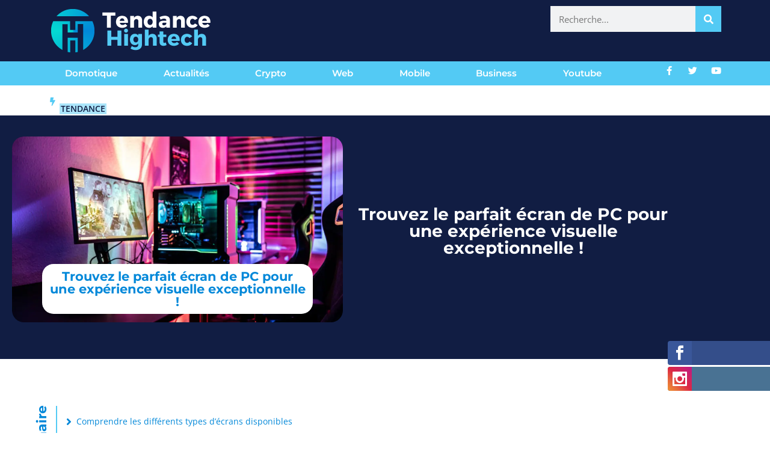

--- FILE ---
content_type: text/html; charset=UTF-8
request_url: https://www.tendancehightech.com/trouvez-le-parfait-ecran-de-pc-pour-une-experience-visuelle-exceptionnelle/
body_size: 65862
content:
<!doctype html>
<html lang="fr-FR">
<head>

<meta charset="utf-8"><meta name="viewport" content="width=device-width, initial-scale=1">
<link rel="profile" href="https://gmpg.org/xfn/11">
<script data-cfasync="false" data-no-defer="1" data-no-minify="1" data-no-optimize="1">var ewww_webp_supported=!1;function check_webp_feature(A,e){var w;e=void 0!==e?e:function(){},ewww_webp_supported?e(ewww_webp_supported):((w=new Image).onload=function(){ewww_webp_supported=0<w.width&&0<w.height,e&&e(ewww_webp_supported)},w.onerror=function(){e&&e(!1)},w.src="data:image/webp;base64,"+{alpha:"UklGRkoAAABXRUJQVlA4WAoAAAAQAAAAAAAAAAAAQUxQSAwAAAARBxAR/Q9ERP8DAABWUDggGAAAABQBAJ0BKgEAAQAAAP4AAA3AAP7mtQAAAA=="}[A])}check_webp_feature("alpha");</script><script data-cfasync="false" data-no-defer="1" data-no-minify="1" data-no-optimize="1">var Arrive=function(c,w){"use strict";if(c.MutationObserver&&"undefined"!=typeof HTMLElement){var r,a=0,u=(r=HTMLElement.prototype.matches||HTMLElement.prototype.webkitMatchesSelector||HTMLElement.prototype.mozMatchesSelector||HTMLElement.prototype.msMatchesSelector,{matchesSelector:function(e,t){return e instanceof HTMLElement&&r.call(e,t)},addMethod:function(e,t,r){var a=e[t];e[t]=function(){return r.length==arguments.length?r.apply(this,arguments):"function"==typeof a?a.apply(this,arguments):void 0}},callCallbacks:function(e,t){t&&t.options.onceOnly&&1==t.firedElems.length&&(e=[e[0]]);for(var r,a=0;r=e[a];a++)r&&r.callback&&r.callback.call(r.elem,r.elem);t&&t.options.onceOnly&&1==t.firedElems.length&&t.me.unbindEventWithSelectorAndCallback.call(t.target,t.selector,t.callback)},checkChildNodesRecursively:function(e,t,r,a){for(var i,n=0;i=e[n];n++)r(i,t,a)&&a.push({callback:t.callback,elem:i}),0<i.childNodes.length&&u.checkChildNodesRecursively(i.childNodes,t,r,a)},mergeArrays:function(e,t){var r,a={};for(r in e)e.hasOwnProperty(r)&&(a[r]=e[r]);for(r in t)t.hasOwnProperty(r)&&(a[r]=t[r]);return a},toElementsArray:function(e){return e=void 0!==e&&("number"!=typeof e.length||e===c)?[e]:e}}),e=(l.prototype.addEvent=function(e,t,r,a){a={target:e,selector:t,options:r,callback:a,firedElems:[]};return this._beforeAdding&&this._beforeAdding(a),this._eventsBucket.push(a),a},l.prototype.removeEvent=function(e){for(var t,r=this._eventsBucket.length-1;t=this._eventsBucket[r];r--)e(t)&&(this._beforeRemoving&&this._beforeRemoving(t),(t=this._eventsBucket.splice(r,1))&&t.length&&(t[0].callback=null))},l.prototype.beforeAdding=function(e){this._beforeAdding=e},l.prototype.beforeRemoving=function(e){this._beforeRemoving=e},l),t=function(i,n){var o=new e,l=this,s={fireOnAttributesModification:!1};return o.beforeAdding(function(t){var e=t.target;e!==c.document&&e!==c||(e=document.getElementsByTagName("html")[0]);var r=new MutationObserver(function(e){n.call(this,e,t)}),a=i(t.options);r.observe(e,a),t.observer=r,t.me=l}),o.beforeRemoving(function(e){e.observer.disconnect()}),this.bindEvent=function(e,t,r){t=u.mergeArrays(s,t);for(var a=u.toElementsArray(this),i=0;i<a.length;i++)o.addEvent(a[i],e,t,r)},this.unbindEvent=function(){var r=u.toElementsArray(this);o.removeEvent(function(e){for(var t=0;t<r.length;t++)if(this===w||e.target===r[t])return!0;return!1})},this.unbindEventWithSelectorOrCallback=function(r){var a=u.toElementsArray(this),i=r,e="function"==typeof r?function(e){for(var t=0;t<a.length;t++)if((this===w||e.target===a[t])&&e.callback===i)return!0;return!1}:function(e){for(var t=0;t<a.length;t++)if((this===w||e.target===a[t])&&e.selector===r)return!0;return!1};o.removeEvent(e)},this.unbindEventWithSelectorAndCallback=function(r,a){var i=u.toElementsArray(this);o.removeEvent(function(e){for(var t=0;t<i.length;t++)if((this===w||e.target===i[t])&&e.selector===r&&e.callback===a)return!0;return!1})},this},i=new function(){var s={fireOnAttributesModification:!1,onceOnly:!1,existing:!1};function n(e,t,r){return!(!u.matchesSelector(e,t.selector)||(e._id===w&&(e._id=a++),-1!=t.firedElems.indexOf(e._id)))&&(t.firedElems.push(e._id),!0)}var c=(i=new t(function(e){var t={attributes:!1,childList:!0,subtree:!0};return e.fireOnAttributesModification&&(t.attributes=!0),t},function(e,i){e.forEach(function(e){var t=e.addedNodes,r=e.target,a=[];null!==t&&0<t.length?u.checkChildNodesRecursively(t,i,n,a):"attributes"===e.type&&n(r,i)&&a.push({callback:i.callback,elem:r}),u.callCallbacks(a,i)})})).bindEvent;return i.bindEvent=function(e,t,r){t=void 0===r?(r=t,s):u.mergeArrays(s,t);var a=u.toElementsArray(this);if(t.existing){for(var i=[],n=0;n<a.length;n++)for(var o=a[n].querySelectorAll(e),l=0;l<o.length;l++)i.push({callback:r,elem:o[l]});if(t.onceOnly&&i.length)return r.call(i[0].elem,i[0].elem);setTimeout(u.callCallbacks,1,i)}c.call(this,e,t,r)},i},o=new function(){var a={};function i(e,t){return u.matchesSelector(e,t.selector)}var n=(o=new t(function(){return{childList:!0,subtree:!0}},function(e,r){e.forEach(function(e){var t=e.removedNodes,e=[];null!==t&&0<t.length&&u.checkChildNodesRecursively(t,r,i,e),u.callCallbacks(e,r)})})).bindEvent;return o.bindEvent=function(e,t,r){t=void 0===r?(r=t,a):u.mergeArrays(a,t),n.call(this,e,t,r)},o};d(HTMLElement.prototype),d(NodeList.prototype),d(HTMLCollection.prototype),d(HTMLDocument.prototype),d(Window.prototype);var n={};return s(i,n,"unbindAllArrive"),s(o,n,"unbindAllLeave"),n}function l(){this._eventsBucket=[],this._beforeAdding=null,this._beforeRemoving=null}function s(e,t,r){u.addMethod(t,r,e.unbindEvent),u.addMethod(t,r,e.unbindEventWithSelectorOrCallback),u.addMethod(t,r,e.unbindEventWithSelectorAndCallback)}function d(e){e.arrive=i.bindEvent,s(i,e,"unbindArrive"),e.leave=o.bindEvent,s(o,e,"unbindLeave")}}(window,void 0),ewww_webp_supported=!1;function check_webp_feature(e,t){var r;ewww_webp_supported?t(ewww_webp_supported):((r=new Image).onload=function(){ewww_webp_supported=0<r.width&&0<r.height,t(ewww_webp_supported)},r.onerror=function(){t(!1)},r.src="data:image/webp;base64,"+{alpha:"UklGRkoAAABXRUJQVlA4WAoAAAAQAAAAAAAAAAAAQUxQSAwAAAARBxAR/Q9ERP8DAABWUDggGAAAABQBAJ0BKgEAAQAAAP4AAA3AAP7mtQAAAA==",animation:"UklGRlIAAABXRUJQVlA4WAoAAAASAAAAAAAAAAAAQU5JTQYAAAD/////AABBTk1GJgAAAAAAAAAAAAAAAAAAAGQAAABWUDhMDQAAAC8AAAAQBxAREYiI/gcA"}[e])}function ewwwLoadImages(e){if(e){for(var t=document.querySelectorAll(".batch-image img, .image-wrapper a, .ngg-pro-masonry-item a, .ngg-galleria-offscreen-seo-wrapper a"),r=0,a=t.length;r<a;r++)ewwwAttr(t[r],"data-src",t[r].getAttribute("data-webp")),ewwwAttr(t[r],"data-thumbnail",t[r].getAttribute("data-webp-thumbnail"));for(var i=document.querySelectorAll("div.woocommerce-product-gallery__image"),r=0,a=i.length;r<a;r++)ewwwAttr(i[r],"data-thumb",i[r].getAttribute("data-webp-thumb"))}for(var n=document.querySelectorAll("video"),r=0,a=n.length;r<a;r++)ewwwAttr(n[r],"poster",e?n[r].getAttribute("data-poster-webp"):n[r].getAttribute("data-poster-image"));for(var o,l=document.querySelectorAll("img.ewww_webp_lazy_load"),r=0,a=l.length;r<a;r++)e&&(ewwwAttr(l[r],"data-lazy-srcset",l[r].getAttribute("data-lazy-srcset-webp")),ewwwAttr(l[r],"data-srcset",l[r].getAttribute("data-srcset-webp")),ewwwAttr(l[r],"data-lazy-src",l[r].getAttribute("data-lazy-src-webp")),ewwwAttr(l[r],"data-src",l[r].getAttribute("data-src-webp")),ewwwAttr(l[r],"data-orig-file",l[r].getAttribute("data-webp-orig-file")),ewwwAttr(l[r],"data-medium-file",l[r].getAttribute("data-webp-medium-file")),ewwwAttr(l[r],"data-large-file",l[r].getAttribute("data-webp-large-file")),null!=(o=l[r].getAttribute("srcset"))&&!1!==o&&o.includes("R0lGOD")&&ewwwAttr(l[r],"src",l[r].getAttribute("data-lazy-src-webp"))),l[r].className=l[r].className.replace(/\bewww_webp_lazy_load\b/,"");for(var s=document.querySelectorAll(".ewww_webp"),r=0,a=s.length;r<a;r++)e?(ewwwAttr(s[r],"srcset",s[r].getAttribute("data-srcset-webp")),ewwwAttr(s[r],"src",s[r].getAttribute("data-src-webp")),ewwwAttr(s[r],"data-orig-file",s[r].getAttribute("data-webp-orig-file")),ewwwAttr(s[r],"data-medium-file",s[r].getAttribute("data-webp-medium-file")),ewwwAttr(s[r],"data-large-file",s[r].getAttribute("data-webp-large-file")),ewwwAttr(s[r],"data-large_image",s[r].getAttribute("data-webp-large_image")),ewwwAttr(s[r],"data-src",s[r].getAttribute("data-webp-src"))):(ewwwAttr(s[r],"srcset",s[r].getAttribute("data-srcset-img")),ewwwAttr(s[r],"src",s[r].getAttribute("data-src-img"))),s[r].className=s[r].className.replace(/\bewww_webp\b/,"ewww_webp_loaded");window.jQuery&&jQuery.fn.isotope&&jQuery.fn.imagesLoaded&&(jQuery(".fusion-posts-container-infinite").imagesLoaded(function(){jQuery(".fusion-posts-container-infinite").hasClass("isotope")&&jQuery(".fusion-posts-container-infinite").isotope()}),jQuery(".fusion-portfolio:not(.fusion-recent-works) .fusion-portfolio-wrapper").imagesLoaded(function(){jQuery(".fusion-portfolio:not(.fusion-recent-works) .fusion-portfolio-wrapper").isotope()}))}function ewwwWebPInit(e){ewwwLoadImages(e),ewwwNggLoadGalleries(e),document.arrive(".ewww_webp",function(){ewwwLoadImages(e)}),document.arrive(".ewww_webp_lazy_load",function(){ewwwLoadImages(e)}),document.arrive("videos",function(){ewwwLoadImages(e)}),"loading"==document.readyState?document.addEventListener("DOMContentLoaded",ewwwJSONParserInit):("undefined"!=typeof galleries&&ewwwNggParseGalleries(e),ewwwWooParseVariations(e))}function ewwwAttr(e,t,r){null!=r&&!1!==r&&e.setAttribute(t,r)}function ewwwJSONParserInit(){"undefined"!=typeof galleries&&check_webp_feature("alpha",ewwwNggParseGalleries),check_webp_feature("alpha",ewwwWooParseVariations)}function ewwwWooParseVariations(e){if(e)for(var t=document.querySelectorAll("form.variations_form"),r=0,a=t.length;r<a;r++){var i=t[r].getAttribute("data-product_variations"),n=!1;try{for(var o in i=JSON.parse(i))void 0!==i[o]&&void 0!==i[o].image&&(void 0!==i[o].image.src_webp&&(i[o].image.src=i[o].image.src_webp,n=!0),void 0!==i[o].image.srcset_webp&&(i[o].image.srcset=i[o].image.srcset_webp,n=!0),void 0!==i[o].image.full_src_webp&&(i[o].image.full_src=i[o].image.full_src_webp,n=!0),void 0!==i[o].image.gallery_thumbnail_src_webp&&(i[o].image.gallery_thumbnail_src=i[o].image.gallery_thumbnail_src_webp,n=!0),void 0!==i[o].image.thumb_src_webp&&(i[o].image.thumb_src=i[o].image.thumb_src_webp,n=!0));n&&ewwwAttr(t[r],"data-product_variations",JSON.stringify(i))}catch(e){}}}function ewwwNggParseGalleries(e){if(e)for(var t in galleries){var r=galleries[t];galleries[t].images_list=ewwwNggParseImageList(r.images_list)}}function ewwwNggLoadGalleries(e){e&&document.addEventListener("ngg.galleria.themeadded",function(e,t){window.ngg_galleria._create_backup=window.ngg_galleria.create,window.ngg_galleria.create=function(e,t){var r=$(e).data("id");return galleries["gallery_"+r].images_list=ewwwNggParseImageList(galleries["gallery_"+r].images_list),window.ngg_galleria._create_backup(e,t)}})}function ewwwNggParseImageList(e){for(var t in e){var r=e[t];if(void 0!==r["image-webp"]&&(e[t].image=r["image-webp"],delete e[t]["image-webp"]),void 0!==r["thumb-webp"]&&(e[t].thumb=r["thumb-webp"],delete e[t]["thumb-webp"]),void 0!==r.full_image_webp&&(e[t].full_image=r.full_image_webp,delete e[t].full_image_webp),void 0!==r.srcsets)for(var a in r.srcsets)nggSrcset=r.srcsets[a],void 0!==r.srcsets[a+"-webp"]&&(e[t].srcsets[a]=r.srcsets[a+"-webp"],delete e[t].srcsets[a+"-webp"]);if(void 0!==r.full_srcsets)for(var i in r.full_srcsets)nggFSrcset=r.full_srcsets[i],void 0!==r.full_srcsets[i+"-webp"]&&(e[t].full_srcsets[i]=r.full_srcsets[i+"-webp"],delete e[t].full_srcsets[i+"-webp"])}return e}check_webp_feature("alpha",ewwwWebPInit);</script><script type="text/phast">var et_site_url='https://www.tendancehightech.com';var et_post_id='9627';function et_core_page_resource_fallback(a,b){"undefined"===typeof b&&(b=a.sheet.cssRules&&0===a.sheet.cssRules.length);b&&(a.onerror=null,a.onload=null,a.href?a.href=et_site_url+"/?et_core_page_resource="+a.id+et_post_id:a.src&&(a.src=et_site_url+"/?et_core_page_resource="+a.id+et_post_id))}</script><meta name='robots' content='index, follow, max-image-preview:large, max-snippet:-1, max-video-preview:-1' />

<title>Trouvez le parfait écran de PC pour une expérience visuelle exceptionnelle !</title>
<link rel="canonical" href="https://www.tendancehightech.com/trouvez-le-parfait-ecran-de-pc-pour-une-experience-visuelle-exceptionnelle/" />
<meta name="twitter:card" content="summary_large_image" />
<meta name="twitter:title" content="Trouvez le parfait écran de PC pour une expérience visuelle exceptionnelle !" />
<meta name="twitter:description" content="L&rsquo;élection du parfait écran de PC peut transformer radicalement votre utilisation informatique, qu&rsquo;il s&rsquo;agisse de gaming, de création graphique ou simplement d&rsquo;une navigation quotidienne. Ce guide explore en détail les critères essentiels à considérer pour choisir un écran qui non seulement répond à vos exigences, mais aussi améliore notablement votre expérience visuelle. Comprendre les différents [&hellip;]" />
<meta name="twitter:image" content="https://www.tendancehightech.com/wp-content/uploads/2024/05/trouvez-le-parfait-ecran-de-pc-pour-une-experience-visuelle-exceptionnelle.jpg" />
<meta name="twitter:label1" content="Written by" />
<meta name="twitter:data1" content="" />
<meta name="twitter:label2" content="Est. reading time" />
<meta name="twitter:data2" content="3 minutes" />
<script type="application/ld+json" class="yoast-schema-graph">{"@context":"https://schema.org","@graph":[{"@type":"Article","@id":"https://www.tendancehightech.com/trouvez-le-parfait-ecran-de-pc-pour-une-experience-visuelle-exceptionnelle/#article","isPartOf":{"@id":"https://www.tendancehightech.com/trouvez-le-parfait-ecran-de-pc-pour-une-experience-visuelle-exceptionnelle/"},"author":{"name":"","@id":""},"headline":"Trouvez le parfait écran de PC pour une expérience visuelle exceptionnelle !","datePublished":"2024-05-14T06:44:03+00:00","mainEntityOfPage":{"@id":"https://www.tendancehightech.com/trouvez-le-parfait-ecran-de-pc-pour-une-experience-visuelle-exceptionnelle/"},"wordCount":703,"publisher":{"@id":"https://www.tendancehightech.com/#organization"},"image":{"@id":"https://www.tendancehightech.com/trouvez-le-parfait-ecran-de-pc-pour-une-experience-visuelle-exceptionnelle/#primaryimage"},"thumbnailUrl":"https://www.tendancehightech.com/wp-content/uploads/2024/05/trouvez-le-parfait-ecran-de-pc-pour-une-experience-visuelle-exceptionnelle.jpg","articleSection":["Top articles"],"inLanguage":"fr-FR"},{"@type":"WebPage","@id":"https://www.tendancehightech.com/trouvez-le-parfait-ecran-de-pc-pour-une-experience-visuelle-exceptionnelle/","url":"https://www.tendancehightech.com/trouvez-le-parfait-ecran-de-pc-pour-une-experience-visuelle-exceptionnelle/","name":"Trouvez le parfait écran de PC pour une expérience visuelle exceptionnelle !","isPartOf":{"@id":"https://www.tendancehightech.com/#website"},"primaryImageOfPage":{"@id":"https://www.tendancehightech.com/trouvez-le-parfait-ecran-de-pc-pour-une-experience-visuelle-exceptionnelle/#primaryimage"},"image":{"@id":"https://www.tendancehightech.com/trouvez-le-parfait-ecran-de-pc-pour-une-experience-visuelle-exceptionnelle/#primaryimage"},"thumbnailUrl":"https://www.tendancehightech.com/wp-content/uploads/2024/05/trouvez-le-parfait-ecran-de-pc-pour-une-experience-visuelle-exceptionnelle.jpg","datePublished":"2024-05-14T06:44:03+00:00","breadcrumb":{"@id":"https://www.tendancehightech.com/trouvez-le-parfait-ecran-de-pc-pour-une-experience-visuelle-exceptionnelle/#breadcrumb"},"inLanguage":"fr-FR","potentialAction":[{"@type":"ReadAction","target":["https://www.tendancehightech.com/trouvez-le-parfait-ecran-de-pc-pour-une-experience-visuelle-exceptionnelle/"]}]},{"@type":"ImageObject","inLanguage":"fr-FR","@id":"https://www.tendancehightech.com/trouvez-le-parfait-ecran-de-pc-pour-une-experience-visuelle-exceptionnelle/#primaryimage","url":"https://www.tendancehightech.com/wp-content/uploads/2024/05/trouvez-le-parfait-ecran-de-pc-pour-une-experience-visuelle-exceptionnelle.jpg","contentUrl":"https://www.tendancehightech.com/wp-content/uploads/2024/05/trouvez-le-parfait-ecran-de-pc-pour-une-experience-visuelle-exceptionnelle.jpg","width":1920,"height":1080,"caption":"Trouvez le parfait écran de PC pour une expérience visuelle exceptionnelle !"},{"@type":"BreadcrumbList","@id":"https://www.tendancehightech.com/trouvez-le-parfait-ecran-de-pc-pour-une-experience-visuelle-exceptionnelle/#breadcrumb","itemListElement":[{"@type":"ListItem","position":1,"name":"Accueil","item":"https://www.tendancehightech.com/"},{"@type":"ListItem","position":2,"name":"Trouvez le parfait écran de PC pour une expérience visuelle exceptionnelle !"}]},{"@type":"WebSite","@id":"https://www.tendancehightech.com/#website","url":"https://www.tendancehightech.com/","name":"Tendances","description":"","publisher":{"@id":"https://www.tendancehightech.com/#organization"},"potentialAction":[{"@type":"SearchAction","target":{"@type":"EntryPoint","urlTemplate":"https://www.tendancehightech.com/?s={search_term_string}"},"query-input":{"@type":"PropertyValueSpecification","valueRequired":true,"valueName":"search_term_string"}}],"inLanguage":"fr-FR"},{"@type":"Organization","@id":"https://www.tendancehightech.com/#organization","name":"Tendances","url":"https://www.tendancehightech.com/","logo":{"@type":"ImageObject","inLanguage":"fr-FR","@id":"https://www.tendancehightech.com/#/schema/logo/image/","url":"https://www.tendancehightech.com/wp-content/uploads/2021/08/logo-2.png","contentUrl":"https://www.tendancehightech.com/wp-content/uploads/2021/08/logo-2.png","width":275,"height":82,"caption":"Tendances"},"image":{"@id":"https://www.tendancehightech.com/#/schema/logo/image/"}},{"@type":"Person","@id":""}]}</script>

<link rel='dns-prefetch' href='//fonts.googleapis.com' />
<link rel="alternate" type="application/rss+xml" title="Tendances &raquo; Flux" href="https://www.tendancehightech.com/feed/" />
<link rel="alternate" type="application/rss+xml" title="Tendances &raquo; Flux des commentaires" href="https://www.tendancehightech.com/comments/feed/" />
<link rel="alternate" type="application/rss+xml" title="Tendances &raquo; Trouvez le parfait écran de PC pour une expérience visuelle exceptionnelle ! Flux des commentaires" href="https://www.tendancehightech.com/trouvez-le-parfait-ecran-de-pc-pour-une-experience-visuelle-exceptionnelle/feed/" />
<link rel="alternate" title="oEmbed (JSON)" type="application/json+oembed" href="https://www.tendancehightech.com/wp-json/oembed/1.0/embed?url=https%3A%2F%2Fwww.tendancehightech.com%2Ftrouvez-le-parfait-ecran-de-pc-pour-une-experience-visuelle-exceptionnelle%2F" />
<link rel="alternate" title="oEmbed (XML)" type="text/xml+oembed" href="https://www.tendancehightech.com/wp-json/oembed/1.0/embed?url=https%3A%2F%2Fwww.tendancehightech.com%2Ftrouvez-le-parfait-ecran-de-pc-pour-une-experience-visuelle-exceptionnelle%2F&#038;format=xml" />
<style id="wp-img-auto-sizes-contain-inline-css">img:is([sizes=auto i],[sizes^="auto," i]){contain-intrinsic-size:3000px 1500px}</style>
<style id="wp-emoji-styles-inline-css">img.wp-smiley,img.emoji{display:inline !important;border:none !important;box-shadow:none !important;height:1em !important;width:1em !important;margin:0 0.07em !important;vertical-align:-0.1em !important;background:none !important;padding:0 !important;}</style>
<style data-phast-original-src="https://www.tendancehightech.com/wp-includes/css/dist/block-library/style.min.css?ver=6.9" data-phast-params='{"ref":"xMJkTATDSeo"}'>@charset "UTF-8";.wp-block-accordion-heading__toggle:not(:focus-visible){outline:none}.wp-block-accordion-panel[aria-hidden=true],.wp-block-accordion-panel[inert]{display:none;margin-block-start:0}.wp-block-audio :where(figcaption){margin-bottom:1em;margin-top:.5em}.wp-block-breadcrumbs li:not(:last-child):after{content:var(--separator,"/");margin:0 .5em;opacity:.7}:where(.wp-block-button__link){border-radius:9999px;box-shadow:none;padding:calc(.667em + 2px) calc(1.333em + 2px);text-decoration:none}.wp-block-button[style*=text-decoration] .wp-block-button__link{text-decoration:inherit}:root :where(.wp-block-button .wp-block-button__link.is-style-outline),:root :where(.wp-block-button.is-style-outline>.wp-block-button__link){border:2px solid;padding:.667em 1.333em}:root :where(.wp-block-button .wp-block-button__link.is-style-outline:not(.has-text-color)),:root :where(.wp-block-button.is-style-outline>.wp-block-button__link:not(.has-text-color)){color:currentColor}:root :where(.wp-block-button .wp-block-button__link.is-style-outline:not(.has-background)),:root :where(.wp-block-button.is-style-outline>.wp-block-button__link:not(.has-background)){background-color:initial;background-image:none}.wp-block-buttons:not(.is-content-justification-space-between,.is-content-justification-right,.is-content-justification-left,.is-content-justification-center) .wp-block-button.aligncenter{margin-left:auto;margin-right:auto;width:100%}.wp-block-buttons[style*=text-decoration] .wp-block-button,.wp-block-buttons[style*=text-decoration] .wp-block-button__link{text-decoration:inherit}.wp-block-calendar :where(table:not(.has-text-color)){color:#40464d}.wp-block-calendar :where(table:not(.has-text-color)) td,.wp-block-calendar :where(table:not(.has-text-color)) th{border-color:#ddd}:where(.wp-block-calendar table:not(.has-background) th){background:#ddd}@media (max-width:781px){.wp-block-columns:not(.is-not-stacked-on-mobile)>.wp-block-column{flex-basis:100%!important}}@media (min-width:782px){.wp-block-columns:not(.is-not-stacked-on-mobile)>.wp-block-column{flex-basis:0;flex-grow:1}.wp-block-columns:not(.is-not-stacked-on-mobile)>.wp-block-column[style*=flex-basis]{flex-grow:0}}.wp-block-columns.is-not-stacked-on-mobile>.wp-block-column[style*=flex-basis]{flex-grow:0}:where(.wp-block-columns){margin-bottom:1.75em}:where(.wp-block-columns.has-background){padding:1.25em 2.375em}.wp-block-post-comments .comment-form input:not([type=submit]):not([type=checkbox]),.wp-block-post-comments .comment-form textarea{box-sizing:border-box;display:block;width:100%}.wp-block-post-comments .comment-reply-title :where(small){font-size:var(--wp--preset--font-size--medium,smaller);margin-left:.5em}.wp-block-post-comments input:not([type=submit]),.wp-block-post-comments textarea{border:1px solid #949494;font-family:inherit;font-size:1em}.wp-block-post-comments input:not([type=submit]):not([type=checkbox]),.wp-block-post-comments textarea{padding:calc(.667em + 2px)}:where(.wp-block-post-comments input[type=submit]){border:none}.wp-block-comments-pagination .wp-block-comments-pagination-previous-arrow:not(.is-arrow-chevron){transform:scaleX(1)}.wp-block-comments-pagination .wp-block-comments-pagination-next-arrow:not(.is-arrow-chevron){transform:scaleX(1)}.wp-block-cover .has-background-dim:not([class*=-background-color]),.wp-block-cover-image .has-background-dim:not([class*=-background-color]),.wp-block-cover-image.has-background-dim:not([class*=-background-color]),.wp-block-cover.has-background-dim:not([class*=-background-color]){background-color:#000}.wp-block-cover .wp-block-cover__background,.wp-block-cover .wp-block-cover__gradient-background,.wp-block-cover-image .wp-block-cover__background,.wp-block-cover-image .wp-block-cover__gradient-background,.wp-block-cover-image.has-background-dim:not(.has-background-gradient):before,.wp-block-cover.has-background-dim:not(.has-background-gradient):before{bottom:0;left:0;opacity:.5;position:absolute;right:0;top:0}.wp-block-cover-image.has-background-dim.has-background-dim-10 .wp-block-cover__background,.wp-block-cover-image.has-background-dim.has-background-dim-10 .wp-block-cover__gradient-background,.wp-block-cover-image.has-background-dim.has-background-dim-10:not(.has-background-gradient):before,.wp-block-cover.has-background-dim.has-background-dim-10 .wp-block-cover__background,.wp-block-cover.has-background-dim.has-background-dim-10 .wp-block-cover__gradient-background,.wp-block-cover.has-background-dim.has-background-dim-10:not(.has-background-gradient):before{opacity:.1}.wp-block-cover-image.has-background-dim.has-background-dim-20 .wp-block-cover__background,.wp-block-cover-image.has-background-dim.has-background-dim-20 .wp-block-cover__gradient-background,.wp-block-cover-image.has-background-dim.has-background-dim-20:not(.has-background-gradient):before,.wp-block-cover.has-background-dim.has-background-dim-20 .wp-block-cover__background,.wp-block-cover.has-background-dim.has-background-dim-20 .wp-block-cover__gradient-background,.wp-block-cover.has-background-dim.has-background-dim-20:not(.has-background-gradient):before{opacity:.2}.wp-block-cover-image.has-background-dim.has-background-dim-30 .wp-block-cover__background,.wp-block-cover-image.has-background-dim.has-background-dim-30 .wp-block-cover__gradient-background,.wp-block-cover-image.has-background-dim.has-background-dim-30:not(.has-background-gradient):before,.wp-block-cover.has-background-dim.has-background-dim-30 .wp-block-cover__background,.wp-block-cover.has-background-dim.has-background-dim-30 .wp-block-cover__gradient-background,.wp-block-cover.has-background-dim.has-background-dim-30:not(.has-background-gradient):before{opacity:.3}.wp-block-cover-image.has-background-dim.has-background-dim-40 .wp-block-cover__background,.wp-block-cover-image.has-background-dim.has-background-dim-40 .wp-block-cover__gradient-background,.wp-block-cover-image.has-background-dim.has-background-dim-40:not(.has-background-gradient):before,.wp-block-cover.has-background-dim.has-background-dim-40 .wp-block-cover__background,.wp-block-cover.has-background-dim.has-background-dim-40 .wp-block-cover__gradient-background,.wp-block-cover.has-background-dim.has-background-dim-40:not(.has-background-gradient):before{opacity:.4}.wp-block-cover-image.has-background-dim.has-background-dim-50 .wp-block-cover__background,.wp-block-cover-image.has-background-dim.has-background-dim-50 .wp-block-cover__gradient-background,.wp-block-cover-image.has-background-dim.has-background-dim-50:not(.has-background-gradient):before,.wp-block-cover.has-background-dim.has-background-dim-50 .wp-block-cover__background,.wp-block-cover.has-background-dim.has-background-dim-50 .wp-block-cover__gradient-background,.wp-block-cover.has-background-dim.has-background-dim-50:not(.has-background-gradient):before{opacity:.5}.wp-block-cover-image.has-background-dim.has-background-dim-60 .wp-block-cover__background,.wp-block-cover-image.has-background-dim.has-background-dim-60 .wp-block-cover__gradient-background,.wp-block-cover-image.has-background-dim.has-background-dim-60:not(.has-background-gradient):before,.wp-block-cover.has-background-dim.has-background-dim-60 .wp-block-cover__background,.wp-block-cover.has-background-dim.has-background-dim-60 .wp-block-cover__gradient-background,.wp-block-cover.has-background-dim.has-background-dim-60:not(.has-background-gradient):before{opacity:.6}.wp-block-cover-image.has-background-dim.has-background-dim-70 .wp-block-cover__background,.wp-block-cover-image.has-background-dim.has-background-dim-70 .wp-block-cover__gradient-background,.wp-block-cover-image.has-background-dim.has-background-dim-70:not(.has-background-gradient):before,.wp-block-cover.has-background-dim.has-background-dim-70 .wp-block-cover__background,.wp-block-cover.has-background-dim.has-background-dim-70 .wp-block-cover__gradient-background,.wp-block-cover.has-background-dim.has-background-dim-70:not(.has-background-gradient):before{opacity:.7}.wp-block-cover-image.has-background-dim.has-background-dim-80 .wp-block-cover__background,.wp-block-cover-image.has-background-dim.has-background-dim-80 .wp-block-cover__gradient-background,.wp-block-cover-image.has-background-dim.has-background-dim-80:not(.has-background-gradient):before,.wp-block-cover.has-background-dim.has-background-dim-80 .wp-block-cover__background,.wp-block-cover.has-background-dim.has-background-dim-80 .wp-block-cover__gradient-background,.wp-block-cover.has-background-dim.has-background-dim-80:not(.has-background-gradient):before{opacity:.8}.wp-block-cover-image.has-background-dim.has-background-dim-90 .wp-block-cover__background,.wp-block-cover-image.has-background-dim.has-background-dim-90 .wp-block-cover__gradient-background,.wp-block-cover-image.has-background-dim.has-background-dim-90:not(.has-background-gradient):before,.wp-block-cover.has-background-dim.has-background-dim-90 .wp-block-cover__background,.wp-block-cover.has-background-dim.has-background-dim-90 .wp-block-cover__gradient-background,.wp-block-cover.has-background-dim.has-background-dim-90:not(.has-background-gradient):before{opacity:.9}.wp-block-cover-image.has-background-dim.has-background-dim-100 .wp-block-cover__background,.wp-block-cover-image.has-background-dim.has-background-dim-100 .wp-block-cover__gradient-background,.wp-block-cover-image.has-background-dim.has-background-dim-100:not(.has-background-gradient):before,.wp-block-cover.has-background-dim.has-background-dim-100 .wp-block-cover__background,.wp-block-cover.has-background-dim.has-background-dim-100 .wp-block-cover__gradient-background,.wp-block-cover.has-background-dim.has-background-dim-100:not(.has-background-gradient):before{opacity:1}@supports (-webkit-touch-callout:inherit){}:where(.wp-block-cover-image:not(.has-text-color)),:where(.wp-block-cover:not(.has-text-color)){color:#fff}:where(.wp-block-cover-image.is-light:not(.has-text-color)),:where(.wp-block-cover.is-light:not(.has-text-color)){color:#000}:root :where(.wp-block-cover h1:not(.has-text-color)),:root :where(.wp-block-cover h2:not(.has-text-color)),:root :where(.wp-block-cover h3:not(.has-text-color)),:root :where(.wp-block-cover h4:not(.has-text-color)),:root :where(.wp-block-cover h5:not(.has-text-color)),:root :where(.wp-block-cover h6:not(.has-text-color)),:root :where(.wp-block-cover p:not(.has-text-color)){color:inherit}body:not(.editor-styles-wrapper) .wp-block-cover:not(.wp-block-cover:has(.wp-block-cover__background+.wp-block-cover__inner-container)) .wp-block-cover__image-background,body:not(.editor-styles-wrapper) .wp-block-cover:not(.wp-block-cover:has(.wp-block-cover__background+.wp-block-cover__inner-container)) .wp-block-cover__video-background{z-index:0}body:not(.editor-styles-wrapper) .wp-block-cover:not(.wp-block-cover:has(.wp-block-cover__background+.wp-block-cover__inner-container)) .wp-block-cover__background,body:not(.editor-styles-wrapper) .wp-block-cover:not(.wp-block-cover:has(.wp-block-cover__background+.wp-block-cover__inner-container)) .wp-block-cover__gradient-background,body:not(.editor-styles-wrapper) .wp-block-cover:not(.wp-block-cover:has(.wp-block-cover__background+.wp-block-cover__inner-container)) .wp-block-cover__inner-container,body:not(.editor-styles-wrapper) .wp-block-cover:not(.wp-block-cover:has(.wp-block-cover__background+.wp-block-cover__inner-container)).has-background-dim:not(.has-background-gradient):before{z-index:1}.has-modal-open body:not(.editor-styles-wrapper) .wp-block-cover:not(.wp-block-cover:has(.wp-block-cover__background+.wp-block-cover__inner-container)) .wp-block-cover__inner-container{z-index:auto}.wp-block-embed.alignleft,.wp-block-embed.alignright,.wp-block[data-align=left]>[data-type="core/embed"],.wp-block[data-align=right]>[data-type="core/embed"]{max-width:360px;width:100%}.wp-block-embed.alignleft .wp-block-embed__wrapper,.wp-block-embed.alignright .wp-block-embed__wrapper,.wp-block[data-align=left]>[data-type="core/embed"] .wp-block-embed__wrapper,.wp-block[data-align=right]>[data-type="core/embed"] .wp-block-embed__wrapper{min-width:280px}.wp-block-embed :where(figcaption){margin-bottom:1em;margin-top:.5em}.wp-block-file:not(.wp-element-button){font-size:.8em}:where(.wp-block-file){margin-bottom:1.5em}:where(.wp-block-file__button){border-radius:2em;display:inline-block;padding:.5em 1em}:where(.wp-block-file__button):where(a):active,:where(.wp-block-file__button):where(a):focus,:where(.wp-block-file__button):where(a):hover,:where(.wp-block-file__button):where(a):visited{box-shadow:none;color:#fff;opacity:.85;text-decoration:none}.wp-block-form-input__label:has(input[type=checkbox]){flex-direction:row;width:fit-content}.wp-block-form-input__label:has(input[type=checkbox]) .wp-block-form-input__label-content{margin:0}.wp-block-form-input__label:has(.wp-block-form-input__label-content+input[type=checkbox]){flex-direction:row-reverse}:where(.wp-block-form-input__input){font-size:1em;margin-bottom:.5em;padding:0 .5em}:where(.wp-block-form-input__input)[type=date],:where(.wp-block-form-input__input)[type=datetime-local],:where(.wp-block-form-input__input)[type=datetime],:where(.wp-block-form-input__input)[type=email],:where(.wp-block-form-input__input)[type=month],:where(.wp-block-form-input__input)[type=number],:where(.wp-block-form-input__input)[type=password],:where(.wp-block-form-input__input)[type=search],:where(.wp-block-form-input__input)[type=tel],:where(.wp-block-form-input__input)[type=text],:where(.wp-block-form-input__input)[type=time],:where(.wp-block-form-input__input)[type=url],:where(.wp-block-form-input__input)[type=week]{border-style:solid;border-width:1px;line-height:2;min-height:2em}.blocks-gallery-grid:not(.has-nested-images),.wp-block-gallery:not(.has-nested-images){display:flex;flex-wrap:wrap;list-style-type:none;margin:0;padding:0}.blocks-gallery-grid:not(.has-nested-images) .blocks-gallery-image,.blocks-gallery-grid:not(.has-nested-images) .blocks-gallery-item,.wp-block-gallery:not(.has-nested-images) .blocks-gallery-image,.wp-block-gallery:not(.has-nested-images) .blocks-gallery-item{display:flex;flex-direction:column;flex-grow:1;justify-content:center;margin:0 1em 1em 0;position:relative;width:calc(50% - 1em)}.blocks-gallery-grid:not(.has-nested-images) .blocks-gallery-image:nth-of-type(2n),.blocks-gallery-grid:not(.has-nested-images) .blocks-gallery-item:nth-of-type(2n),.wp-block-gallery:not(.has-nested-images) .blocks-gallery-image:nth-of-type(2n),.wp-block-gallery:not(.has-nested-images) .blocks-gallery-item:nth-of-type(2n){margin-right:0}.blocks-gallery-grid:not(.has-nested-images) .blocks-gallery-image figure,.blocks-gallery-grid:not(.has-nested-images) .blocks-gallery-item figure,.wp-block-gallery:not(.has-nested-images) .blocks-gallery-image figure,.wp-block-gallery:not(.has-nested-images) .blocks-gallery-item figure{align-items:flex-end;display:flex;height:100%;justify-content:flex-start;margin:0}.blocks-gallery-grid:not(.has-nested-images) .blocks-gallery-image img,.blocks-gallery-grid:not(.has-nested-images) .blocks-gallery-item img,.wp-block-gallery:not(.has-nested-images) .blocks-gallery-image img,.wp-block-gallery:not(.has-nested-images) .blocks-gallery-item img{display:block;height:auto;max-width:100%;width:auto}.blocks-gallery-grid:not(.has-nested-images) .blocks-gallery-image figcaption,.blocks-gallery-grid:not(.has-nested-images) .blocks-gallery-item figcaption,.wp-block-gallery:not(.has-nested-images) .blocks-gallery-image figcaption,.wp-block-gallery:not(.has-nested-images) .blocks-gallery-item figcaption{background:linear-gradient(0deg,#000000b3,#0000004d 70%,#0000);bottom:0;box-sizing:border-box;color:#fff;font-size:.8em;margin:0;max-height:100%;overflow:auto;padding:3em .77em .7em;position:absolute;text-align:center;width:100%;z-index:2}.blocks-gallery-grid:not(.has-nested-images) .blocks-gallery-image figcaption img,.blocks-gallery-grid:not(.has-nested-images) .blocks-gallery-item figcaption img,.wp-block-gallery:not(.has-nested-images) .blocks-gallery-image figcaption img,.wp-block-gallery:not(.has-nested-images) .blocks-gallery-item figcaption img{display:inline}.blocks-gallery-grid:not(.has-nested-images) figcaption,.wp-block-gallery:not(.has-nested-images) figcaption{flex-grow:1}.blocks-gallery-grid:not(.has-nested-images).is-cropped .blocks-gallery-image a,.blocks-gallery-grid:not(.has-nested-images).is-cropped .blocks-gallery-image img,.blocks-gallery-grid:not(.has-nested-images).is-cropped .blocks-gallery-item a,.blocks-gallery-grid:not(.has-nested-images).is-cropped .blocks-gallery-item img,.wp-block-gallery:not(.has-nested-images).is-cropped .blocks-gallery-image a,.wp-block-gallery:not(.has-nested-images).is-cropped .blocks-gallery-image img,.wp-block-gallery:not(.has-nested-images).is-cropped .blocks-gallery-item a,.wp-block-gallery:not(.has-nested-images).is-cropped .blocks-gallery-item img{flex:1;height:100%;object-fit:cover;width:100%}.blocks-gallery-grid:not(.has-nested-images).columns-1 .blocks-gallery-image,.blocks-gallery-grid:not(.has-nested-images).columns-1 .blocks-gallery-item,.wp-block-gallery:not(.has-nested-images).columns-1 .blocks-gallery-image,.wp-block-gallery:not(.has-nested-images).columns-1 .blocks-gallery-item{margin-right:0;width:100%}@media (min-width:600px){.blocks-gallery-grid:not(.has-nested-images).columns-3 .blocks-gallery-image,.blocks-gallery-grid:not(.has-nested-images).columns-3 .blocks-gallery-item,.wp-block-gallery:not(.has-nested-images).columns-3 .blocks-gallery-image,.wp-block-gallery:not(.has-nested-images).columns-3 .blocks-gallery-item{margin-right:1em;width:calc(33.33333% - .66667em)}.blocks-gallery-grid:not(.has-nested-images).columns-4 .blocks-gallery-image,.blocks-gallery-grid:not(.has-nested-images).columns-4 .blocks-gallery-item,.wp-block-gallery:not(.has-nested-images).columns-4 .blocks-gallery-image,.wp-block-gallery:not(.has-nested-images).columns-4 .blocks-gallery-item{margin-right:1em;width:calc(25% - .75em)}.blocks-gallery-grid:not(.has-nested-images).columns-5 .blocks-gallery-image,.blocks-gallery-grid:not(.has-nested-images).columns-5 .blocks-gallery-item,.wp-block-gallery:not(.has-nested-images).columns-5 .blocks-gallery-image,.wp-block-gallery:not(.has-nested-images).columns-5 .blocks-gallery-item{margin-right:1em;width:calc(20% - .8em)}.blocks-gallery-grid:not(.has-nested-images).columns-6 .blocks-gallery-image,.blocks-gallery-grid:not(.has-nested-images).columns-6 .blocks-gallery-item,.wp-block-gallery:not(.has-nested-images).columns-6 .blocks-gallery-image,.wp-block-gallery:not(.has-nested-images).columns-6 .blocks-gallery-item{margin-right:1em;width:calc(16.66667% - .83333em)}.blocks-gallery-grid:not(.has-nested-images).columns-7 .blocks-gallery-image,.blocks-gallery-grid:not(.has-nested-images).columns-7 .blocks-gallery-item,.wp-block-gallery:not(.has-nested-images).columns-7 .blocks-gallery-image,.wp-block-gallery:not(.has-nested-images).columns-7 .blocks-gallery-item{margin-right:1em;width:calc(14.28571% - .85714em)}.blocks-gallery-grid:not(.has-nested-images).columns-8 .blocks-gallery-image,.blocks-gallery-grid:not(.has-nested-images).columns-8 .blocks-gallery-item,.wp-block-gallery:not(.has-nested-images).columns-8 .blocks-gallery-image,.wp-block-gallery:not(.has-nested-images).columns-8 .blocks-gallery-item{margin-right:1em;width:calc(12.5% - .875em)}.blocks-gallery-grid:not(.has-nested-images).columns-1 .blocks-gallery-image:nth-of-type(1n),.blocks-gallery-grid:not(.has-nested-images).columns-1 .blocks-gallery-item:nth-of-type(1n),.blocks-gallery-grid:not(.has-nested-images).columns-2 .blocks-gallery-image:nth-of-type(2n),.blocks-gallery-grid:not(.has-nested-images).columns-2 .blocks-gallery-item:nth-of-type(2n),.blocks-gallery-grid:not(.has-nested-images).columns-3 .blocks-gallery-image:nth-of-type(3n),.blocks-gallery-grid:not(.has-nested-images).columns-3 .blocks-gallery-item:nth-of-type(3n),.blocks-gallery-grid:not(.has-nested-images).columns-4 .blocks-gallery-image:nth-of-type(4n),.blocks-gallery-grid:not(.has-nested-images).columns-4 .blocks-gallery-item:nth-of-type(4n),.blocks-gallery-grid:not(.has-nested-images).columns-5 .blocks-gallery-image:nth-of-type(5n),.blocks-gallery-grid:not(.has-nested-images).columns-5 .blocks-gallery-item:nth-of-type(5n),.blocks-gallery-grid:not(.has-nested-images).columns-6 .blocks-gallery-image:nth-of-type(6n),.blocks-gallery-grid:not(.has-nested-images).columns-6 .blocks-gallery-item:nth-of-type(6n),.blocks-gallery-grid:not(.has-nested-images).columns-7 .blocks-gallery-image:nth-of-type(7n),.blocks-gallery-grid:not(.has-nested-images).columns-7 .blocks-gallery-item:nth-of-type(7n),.blocks-gallery-grid:not(.has-nested-images).columns-8 .blocks-gallery-image:nth-of-type(8n),.blocks-gallery-grid:not(.has-nested-images).columns-8 .blocks-gallery-item:nth-of-type(8n),.wp-block-gallery:not(.has-nested-images).columns-1 .blocks-gallery-image:nth-of-type(1n),.wp-block-gallery:not(.has-nested-images).columns-1 .blocks-gallery-item:nth-of-type(1n),.wp-block-gallery:not(.has-nested-images).columns-2 .blocks-gallery-image:nth-of-type(2n),.wp-block-gallery:not(.has-nested-images).columns-2 .blocks-gallery-item:nth-of-type(2n),.wp-block-gallery:not(.has-nested-images).columns-3 .blocks-gallery-image:nth-of-type(3n),.wp-block-gallery:not(.has-nested-images).columns-3 .blocks-gallery-item:nth-of-type(3n),.wp-block-gallery:not(.has-nested-images).columns-4 .blocks-gallery-image:nth-of-type(4n),.wp-block-gallery:not(.has-nested-images).columns-4 .blocks-gallery-item:nth-of-type(4n),.wp-block-gallery:not(.has-nested-images).columns-5 .blocks-gallery-image:nth-of-type(5n),.wp-block-gallery:not(.has-nested-images).columns-5 .blocks-gallery-item:nth-of-type(5n),.wp-block-gallery:not(.has-nested-images).columns-6 .blocks-gallery-image:nth-of-type(6n),.wp-block-gallery:not(.has-nested-images).columns-6 .blocks-gallery-item:nth-of-type(6n),.wp-block-gallery:not(.has-nested-images).columns-7 .blocks-gallery-image:nth-of-type(7n),.wp-block-gallery:not(.has-nested-images).columns-7 .blocks-gallery-item:nth-of-type(7n),.wp-block-gallery:not(.has-nested-images).columns-8 .blocks-gallery-image:nth-of-type(8n),.wp-block-gallery:not(.has-nested-images).columns-8 .blocks-gallery-item:nth-of-type(8n){margin-right:0}}.blocks-gallery-grid:not(.has-nested-images) .blocks-gallery-image:last-child,.blocks-gallery-grid:not(.has-nested-images) .blocks-gallery-item:last-child,.wp-block-gallery:not(.has-nested-images) .blocks-gallery-image:last-child,.wp-block-gallery:not(.has-nested-images) .blocks-gallery-item:last-child{margin-right:0}.blocks-gallery-grid:not(.has-nested-images).alignleft,.blocks-gallery-grid:not(.has-nested-images).alignright,.wp-block-gallery:not(.has-nested-images).alignleft,.wp-block-gallery:not(.has-nested-images).alignright{max-width:420px;width:100%}.blocks-gallery-grid:not(.has-nested-images).aligncenter .blocks-gallery-item figure,.wp-block-gallery:not(.has-nested-images).aligncenter .blocks-gallery-item figure{justify-content:center}.wp-block-gallery:not(.is-cropped) .blocks-gallery-item{align-self:flex-start}.wp-block-gallery.has-nested-images figure.wp-block-image:not(#individual-image){margin:0;width:calc(50% - var(--wp--style--unstable-gallery-gap,16px)/2)}.wp-block-gallery.has-nested-images figure.wp-block-image figcaption,.wp-block-gallery.has-nested-images figure.wp-block-image:has(figcaption):before{bottom:0;left:0;max-height:100%;position:absolute;right:0}.wp-block-gallery.has-nested-images figure.wp-block-image:has(figcaption):before{backdrop-filter:blur(3px);content:"";height:100%;-webkit-mask-image:linear-gradient(0deg,#000 20%,#0000);mask-image:linear-gradient(0deg,#000 20%,#0000);max-height:40%;pointer-events:none}.wp-block-gallery.has-nested-images:not(.is-cropped) figure.wp-block-image:not(#individual-image){margin-bottom:auto;margin-top:0}.wp-block-gallery.has-nested-images.is-cropped figure.wp-block-image:not(#individual-image){align-self:inherit}.wp-block-gallery.has-nested-images.is-cropped figure.wp-block-image:not(#individual-image)>a,.wp-block-gallery.has-nested-images.is-cropped figure.wp-block-image:not(#individual-image)>div:not(.components-drop-zone){display:flex}.wp-block-gallery.has-nested-images.is-cropped figure.wp-block-image:not(#individual-image) a,.wp-block-gallery.has-nested-images.is-cropped figure.wp-block-image:not(#individual-image) img{flex:1 0 0%;height:100%;object-fit:cover;width:100%}.wp-block-gallery.has-nested-images.columns-1 figure.wp-block-image:not(#individual-image){width:100%}@media (min-width:600px){.wp-block-gallery.has-nested-images.columns-3 figure.wp-block-image:not(#individual-image){width:calc(33.33333% - var(--wp--style--unstable-gallery-gap,16px)*.66667)}.wp-block-gallery.has-nested-images.columns-4 figure.wp-block-image:not(#individual-image){width:calc(25% - var(--wp--style--unstable-gallery-gap,16px)*.75)}.wp-block-gallery.has-nested-images.columns-5 figure.wp-block-image:not(#individual-image){width:calc(20% - var(--wp--style--unstable-gallery-gap,16px)*.8)}.wp-block-gallery.has-nested-images.columns-6 figure.wp-block-image:not(#individual-image){width:calc(16.66667% - var(--wp--style--unstable-gallery-gap,16px)*.83333)}.wp-block-gallery.has-nested-images.columns-7 figure.wp-block-image:not(#individual-image){width:calc(14.28571% - var(--wp--style--unstable-gallery-gap,16px)*.85714)}.wp-block-gallery.has-nested-images.columns-8 figure.wp-block-image:not(#individual-image){width:calc(12.5% - var(--wp--style--unstable-gallery-gap,16px)*.875)}.wp-block-gallery.has-nested-images.columns-default figure.wp-block-image:not(#individual-image){width:calc(33.33% - var(--wp--style--unstable-gallery-gap,16px)*.66667)}.wp-block-gallery.has-nested-images.columns-default figure.wp-block-image:not(#individual-image):first-child:nth-last-child(2),.wp-block-gallery.has-nested-images.columns-default figure.wp-block-image:not(#individual-image):first-child:nth-last-child(2)~figure.wp-block-image:not(#individual-image){width:calc(50% - var(--wp--style--unstable-gallery-gap,16px)*.5)}.wp-block-gallery.has-nested-images.columns-default figure.wp-block-image:not(#individual-image):first-child:last-child{width:100%}}:where(.wp-block-group.wp-block-group-is-layout-constrained){position:relative}h1:where(.wp-block-heading).has-background,h2:where(.wp-block-heading).has-background,h3:where(.wp-block-heading).has-background,h4:where(.wp-block-heading).has-background,h5:where(.wp-block-heading).has-background,h6:where(.wp-block-heading).has-background{padding:1.25em 2.375em}h1.has-text-align-left[style*=writing-mode]:where([style*=vertical-lr]),h1.has-text-align-right[style*=writing-mode]:where([style*=vertical-rl]),h2.has-text-align-left[style*=writing-mode]:where([style*=vertical-lr]),h2.has-text-align-right[style*=writing-mode]:where([style*=vertical-rl]),h3.has-text-align-left[style*=writing-mode]:where([style*=vertical-lr]),h3.has-text-align-right[style*=writing-mode]:where([style*=vertical-rl]),h4.has-text-align-left[style*=writing-mode]:where([style*=vertical-lr]),h4.has-text-align-right[style*=writing-mode]:where([style*=vertical-rl]),h5.has-text-align-left[style*=writing-mode]:where([style*=vertical-lr]),h5.has-text-align-right[style*=writing-mode]:where([style*=vertical-rl]),h6.has-text-align-left[style*=writing-mode]:where([style*=vertical-lr]),h6.has-text-align-right[style*=writing-mode]:where([style*=vertical-rl]){rotate:180deg}.wp-block-image[style*=border-radius] img,.wp-block-image[style*=border-radius]>a{border-radius:inherit}.wp-block-image :where(figcaption){margin-bottom:1em;margin-top:.5em}@supports ((-webkit-mask-image:none) or (mask-image:none)) or (-webkit-mask-image:none){}:root :where(.wp-block-image.is-style-rounded img,.wp-block-image .is-style-rounded img){border-radius:9999px}.wp-lightbox-container button:focus,.wp-lightbox-container button:hover,.wp-lightbox-container button:not(:hover):not(:active):not(.has-background){background-color:#5a5a5a40;border:none}.wp-lightbox-overlay .close-button:focus,.wp-lightbox-overlay .close-button:hover,.wp-lightbox-overlay .close-button:not(:hover):not(:active):not(.has-background){background:none;border:none}@media not (prefers-reduced-motion){.wp-lightbox-overlay.show-closing-animation:not(.active){animation:turn-off-visibility .35s both}.wp-lightbox-overlay.show-closing-animation:not(.active) img{animation:turn-off-visibility .25s both}.wp-lightbox-overlay.zoom.show-closing-animation:not(.active){animation:none}.wp-lightbox-overlay.zoom.show-closing-animation:not(.active) .lightbox-image-container{animation:lightbox-zoom-out .4s}.wp-lightbox-overlay.zoom.show-closing-animation:not(.active) .lightbox-image-container img{animation:none}.wp-lightbox-overlay.zoom.show-closing-animation:not(.active) .scrim{animation:turn-off-visibility .4s forwards}}@keyframes show-content-image{0%{visibility:hidden}99%{visibility:hidden}to{visibility:visible}}@keyframes turn-on-visibility{0%{opacity:0}to{opacity:1}}@keyframes turn-off-visibility{0%{opacity:1;visibility:visible}99%{opacity:0;visibility:visible}to{opacity:0;visibility:hidden}}@keyframes lightbox-zoom-in{0%{transform:translate(calc((-100vw + var(--wp--lightbox-scrollbar-width))/2 + var(--wp--lightbox-initial-left-position)),calc(-50vh + var(--wp--lightbox-initial-top-position))) scale(var(--wp--lightbox-scale))}to{transform:translate(-50%,-50%) scale(1)}}@keyframes lightbox-zoom-out{0%{transform:translate(-50%,-50%) scale(1);visibility:visible}99%{visibility:visible}to{transform:translate(calc((-100vw + var(--wp--lightbox-scrollbar-width))/2 + var(--wp--lightbox-initial-left-position)),calc(-50vh + var(--wp--lightbox-initial-top-position))) scale(var(--wp--lightbox-scale));visibility:hidden}}:where(.wp-block-latest-comments:not([style*=line-height] .wp-block-latest-comments__comment)){line-height:1.1}:where(.wp-block-latest-comments:not([style*=line-height] .wp-block-latest-comments__comment-excerpt p)){line-height:1.8}.has-dates :where(.wp-block-latest-comments:not([style*=line-height])),.has-excerpts :where(.wp-block-latest-comments:not([style*=line-height])){line-height:1.5}.wp-block-latest-comments[class*=-font-size] a,.wp-block-latest-comments[style*=font-size] a{font-size:inherit}@media (min-width:600px){.wp-block-latest-posts.columns-2 li:nth-child(2n){margin-right:0}.wp-block-latest-posts.columns-3 li:nth-child(3n){margin-right:0}.wp-block-latest-posts.columns-4 li:nth-child(4n){margin-right:0}.wp-block-latest-posts.columns-5 li:nth-child(5n){margin-right:0}.wp-block-latest-posts.columns-6 li:nth-child(6n){margin-right:0}}:root :where(.wp-block-latest-posts.is-grid){padding:0}:root :where(.wp-block-latest-posts.wp-block-latest-posts__list){padding-left:0}ol,ul{box-sizing:border-box}:root :where(.wp-block-list.has-background){padding:1.25em 2.375em}.wp-block-navigation :where(a),.wp-block-navigation :where(a:active),.wp-block-navigation :where(a:focus){text-decoration:none}.wp-block-navigation .has-child .wp-block-navigation-submenu__toggle[aria-expanded=true]~.wp-block-navigation__submenu-container,.wp-block-navigation .has-child:not(.open-on-click):hover>.wp-block-navigation__submenu-container,.wp-block-navigation .has-child:not(.open-on-click):not(.open-on-hover-click):focus-within>.wp-block-navigation__submenu-container{height:auto;min-width:200px;opacity:1;overflow:visible;visibility:visible;width:auto}.wp-block-navigation-submenu__toggle[aria-expanded=true]+.wp-block-navigation__submenu-icon>svg,.wp-block-navigation-submenu__toggle[aria-expanded=true]>svg{transform:rotate(180deg)}.wp-block-navigation-item.open-on-click button.wp-block-navigation-item__content:not(.wp-block-navigation-submenu__toggle){padding:0}:where(.wp-block-navigation.has-background .wp-block-navigation-item a:not(.wp-element-button)),:where(.wp-block-navigation.has-background .wp-block-navigation-submenu a:not(.wp-element-button)){padding:.5em 1em}:where(.wp-block-navigation .wp-block-navigation__submenu-container .wp-block-navigation-item a:not(.wp-element-button)),:where(.wp-block-navigation .wp-block-navigation__submenu-container .wp-block-navigation-submenu a:not(.wp-element-button)),:where(.wp-block-navigation .wp-block-navigation__submenu-container .wp-block-navigation-submenu button.wp-block-navigation-item__content),:where(.wp-block-navigation .wp-block-navigation__submenu-container .wp-block-pages-list__item button.wp-block-navigation-item__content){padding:.5em 1em}.wp-block-navigation:not(.has-background) .wp-block-navigation__submenu-container{background-color:#fff;border:1px solid #00000026}.wp-block-navigation:not(.has-text-color) .wp-block-navigation__submenu-container{color:#000}@keyframes overlay-menu__fade-in-animation{0%{opacity:0;transform:translateY(.5em)}to{opacity:1;transform:translateY(0)}}.wp-block-navigation__responsive-container :where(.wp-block-navigation-item a){color:inherit}.wp-block-navigation__responsive-container:not(.is-menu-open.is-menu-open){background-color:inherit!important;color:inherit!important}@media (min-width:600px){.wp-block-navigation__responsive-container:not(.hidden-by-default):not(.is-menu-open){background-color:inherit;display:block;position:relative;width:100%;z-index:auto}.wp-block-navigation__responsive-container:not(.hidden-by-default):not(.is-menu-open) .wp-block-navigation__responsive-container-close{display:none}}.wp-block-navigation:not(.has-background) .wp-block-navigation__responsive-container.is-menu-open{background-color:#fff}.wp-block-navigation:not(.has-text-color) .wp-block-navigation__responsive-container.is-menu-open{color:#000}@media (min-width:600px){.wp-block-navigation__responsive-container-open:not(.always-shown){display:none}}.has-drop-cap:not(:focus):first-letter{float:left;font-size:8.4em;font-style:normal;font-weight:100;line-height:.68;margin:.05em .1em 0 0;text-transform:uppercase}body.rtl .has-drop-cap:not(:focus):first-letter{float:none;margin-left:.1em}:root :where(p.has-background){padding:1.25em 2.375em}:where(p.has-text-color:not(.has-link-color)) a{color:inherit}p.has-text-align-left[style*="writing-mode:vertical-lr"],p.has-text-align-right[style*="writing-mode:vertical-rl"]{rotate:180deg}:where(.wp-block-post-comments-form input:not([type=submit])),:where(.wp-block-post-comments-form textarea){border:1px solid #949494;font-family:inherit;font-size:1em}:where(.wp-block-post-comments-form input:where(:not([type=submit]):not([type=checkbox]))),:where(.wp-block-post-comments-form textarea){padding:calc(.667em + 2px)}.wp-block-post-comments-form[style*=font-weight] :where(.comment-reply-title){font-weight:inherit}.wp-block-post-comments-form[style*=font-family] :where(.comment-reply-title){font-family:inherit}.wp-block-post-comments-form[class*=-font-size] :where(.comment-reply-title),.wp-block-post-comments-form[style*=font-size] :where(.comment-reply-title){font-size:inherit}.wp-block-post-comments-form[style*=line-height] :where(.comment-reply-title){line-height:inherit}.wp-block-post-comments-form[style*=font-style] :where(.comment-reply-title){font-style:inherit}.wp-block-post-comments-form[style*=letter-spacing] :where(.comment-reply-title){letter-spacing:inherit}.wp-block-post-comments-form :where(input[type=submit]){box-shadow:none;cursor:pointer;display:inline-block;overflow-wrap:break-word;text-align:center}.wp-block-post-comments-form .comment-form input:not([type=submit]):not([type=checkbox]):not([type=hidden]),.wp-block-post-comments-form .comment-form textarea{box-sizing:border-box;display:block;width:100%}.wp-block-post-comments-form .comment-reply-title :where(small){font-size:var(--wp--preset--font-size--medium,smaller);margin-left:.5em}:where(.wp-block-post-excerpt){box-sizing:border-box;margin-bottom:var(--wp--style--block-gap);margin-top:var(--wp--style--block-gap)}.wp-block-post-featured-image :where(img){box-sizing:border-box;height:auto;max-width:100%;vertical-align:bottom;width:100%}.wp-block-post-featured-image:where(.alignleft,.alignright){width:100%}.wp-block-post-navigation-link .wp-block-post-navigation-link__arrow-previous:not(.is-arrow-chevron){transform:scaleX(1)}.wp-block-post-navigation-link .wp-block-post-navigation-link__arrow-next:not(.is-arrow-chevron){transform:scaleX(1)}.wp-block-post-navigation-link.has-text-align-left[style*="writing-mode:vertical-lr"],.wp-block-post-navigation-link.has-text-align-right[style*="writing-mode:vertical-rl"]{rotate:180deg}.wp-block-post-title :where(a){display:inline-block;font-family:inherit;font-size:inherit;font-style:inherit;font-weight:inherit;letter-spacing:inherit;line-height:inherit;text-decoration:inherit}:where(.wp-block-preformatted.has-background){padding:1.25em 2.375em}.wp-block-pullquote :where(cite){color:inherit;display:block}.wp-block-query-pagination .wp-block-query-pagination-previous-arrow:not(.is-arrow-chevron){transform:scaleX(1)}.wp-block-query-pagination .wp-block-query-pagination-next-arrow:not(.is-arrow-chevron){transform:scaleX(1)}.wp-block-quote.is-large:where(:not(.is-style-plain)),.wp-block-quote.is-style-large:where(:not(.is-style-plain)){margin-bottom:1em;padding:0 1em}.wp-block-quote.is-large:where(:not(.is-style-plain)) p,.wp-block-quote.is-style-large:where(:not(.is-style-plain)) p{font-size:1.5em;font-style:italic;line-height:1.6}.wp-block-quote.is-large:where(:not(.is-style-plain)) cite,.wp-block-quote.is-large:where(:not(.is-style-plain)) footer,.wp-block-quote.is-style-large:where(:not(.is-style-plain)) cite,.wp-block-quote.is-style-large:where(:not(.is-style-plain)) footer{font-size:1.125em;text-align:right}.wp-block-read-more:where(:not([style*=text-decoration])){text-decoration:none}.wp-block-read-more:where(:not([style*=text-decoration])):active,.wp-block-read-more:where(:not([style*=text-decoration])):focus{text-decoration:none}:where(.wp-block-search__button){border:1px solid #ccc;padding:6px 10px}:where(.wp-block-search__input){appearance:none;border:1px solid #949494;flex-grow:1;font-family:inherit;font-size:inherit;font-style:inherit;font-weight:inherit;letter-spacing:inherit;line-height:inherit;margin-left:0;margin-right:0;min-width:3rem;padding:8px;text-decoration:unset!important;text-transform:inherit}:where(.wp-block-search__button-inside .wp-block-search__inside-wrapper){background-color:#fff;border:1px solid #949494;box-sizing:border-box;padding:4px}:where(.wp-block-search__button-inside .wp-block-search__inside-wrapper) .wp-block-search__input{border:none;border-radius:0;padding:0 4px}:where(.wp-block-search__button-inside .wp-block-search__inside-wrapper) .wp-block-search__input:focus{outline:none}:where(.wp-block-search__button-inside .wp-block-search__inside-wrapper) :where(.wp-block-search__button){padding:4px 8px}.wp-block[data-align=right] .wp-block-search.wp-block-search__button-only .wp-block-search__inside-wrapper{float:right}:root :where(.wp-block-separator.is-style-dots){height:auto;line-height:1;text-align:center}:root :where(.wp-block-separator.is-style-dots):before{color:currentColor;content:"···";font-family:serif;font-size:1.5em;letter-spacing:2em;padding-left:2em}:root :where(.wp-block-site-logo.is-style-rounded){border-radius:9999px}.wp-block-site-title :where(a){color:inherit;font-family:inherit;font-size:inherit;font-style:inherit;font-weight:inherit;letter-spacing:inherit;line-height:inherit;text-decoration:inherit}.wp-block-social-links .wp-social-link span:not(.screen-reader-text){font-size:.65em;margin-left:.5em;margin-right:.5em}:where(.wp-block-social-links:not(.is-style-logos-only)) .wp-social-link{background-color:#f0f0f0;color:#444}:where(.wp-block-social-links:not(.is-style-logos-only)) .wp-social-link-amazon{background-color:#f90;color:#fff}:where(.wp-block-social-links:not(.is-style-logos-only)) .wp-social-link-bandcamp{background-color:#1ea0c3;color:#fff}:where(.wp-block-social-links:not(.is-style-logos-only)) .wp-social-link-behance{background-color:#0757fe;color:#fff}:where(.wp-block-social-links:not(.is-style-logos-only)) .wp-social-link-bluesky{background-color:#0a7aff;color:#fff}:where(.wp-block-social-links:not(.is-style-logos-only)) .wp-social-link-codepen{background-color:#1e1f26;color:#fff}:where(.wp-block-social-links:not(.is-style-logos-only)) .wp-social-link-deviantart{background-color:#02e49b;color:#fff}:where(.wp-block-social-links:not(.is-style-logos-only)) .wp-social-link-discord{background-color:#5865f2;color:#fff}:where(.wp-block-social-links:not(.is-style-logos-only)) .wp-social-link-dribbble{background-color:#e94c89;color:#fff}:where(.wp-block-social-links:not(.is-style-logos-only)) .wp-social-link-dropbox{background-color:#4280ff;color:#fff}:where(.wp-block-social-links:not(.is-style-logos-only)) .wp-social-link-etsy{background-color:#f45800;color:#fff}:where(.wp-block-social-links:not(.is-style-logos-only)) .wp-social-link-facebook{background-color:#0866ff;color:#fff}:where(.wp-block-social-links:not(.is-style-logos-only)) .wp-social-link-fivehundredpx{background-color:#000;color:#fff}:where(.wp-block-social-links:not(.is-style-logos-only)) .wp-social-link-flickr{background-color:#0461dd;color:#fff}:where(.wp-block-social-links:not(.is-style-logos-only)) .wp-social-link-foursquare{background-color:#e65678;color:#fff}:where(.wp-block-social-links:not(.is-style-logos-only)) .wp-social-link-github{background-color:#24292d;color:#fff}:where(.wp-block-social-links:not(.is-style-logos-only)) .wp-social-link-goodreads{background-color:#eceadd;color:#382110}:where(.wp-block-social-links:not(.is-style-logos-only)) .wp-social-link-google{background-color:#ea4434;color:#fff}:where(.wp-block-social-links:not(.is-style-logos-only)) .wp-social-link-gravatar{background-color:#1d4fc4;color:#fff}:where(.wp-block-social-links:not(.is-style-logos-only)) .wp-social-link-instagram{background-color:#f00075;color:#fff}:where(.wp-block-social-links:not(.is-style-logos-only)) .wp-social-link-lastfm{background-color:#e21b24;color:#fff}:where(.wp-block-social-links:not(.is-style-logos-only)) .wp-social-link-linkedin{background-color:#0d66c2;color:#fff}:where(.wp-block-social-links:not(.is-style-logos-only)) .wp-social-link-mastodon{background-color:#3288d4;color:#fff}:where(.wp-block-social-links:not(.is-style-logos-only)) .wp-social-link-medium{background-color:#000;color:#fff}:where(.wp-block-social-links:not(.is-style-logos-only)) .wp-social-link-meetup{background-color:#f6405f;color:#fff}:where(.wp-block-social-links:not(.is-style-logos-only)) .wp-social-link-patreon{background-color:#000;color:#fff}:where(.wp-block-social-links:not(.is-style-logos-only)) .wp-social-link-pinterest{background-color:#e60122;color:#fff}:where(.wp-block-social-links:not(.is-style-logos-only)) .wp-social-link-pocket{background-color:#ef4155;color:#fff}:where(.wp-block-social-links:not(.is-style-logos-only)) .wp-social-link-reddit{background-color:#ff4500;color:#fff}:where(.wp-block-social-links:not(.is-style-logos-only)) .wp-social-link-skype{background-color:#0478d7;color:#fff}:where(.wp-block-social-links:not(.is-style-logos-only)) .wp-social-link-snapchat{background-color:#fefc00;color:#fff;stroke:#000}:where(.wp-block-social-links:not(.is-style-logos-only)) .wp-social-link-soundcloud{background-color:#ff5600;color:#fff}:where(.wp-block-social-links:not(.is-style-logos-only)) .wp-social-link-spotify{background-color:#1bd760;color:#fff}:where(.wp-block-social-links:not(.is-style-logos-only)) .wp-social-link-telegram{background-color:#2aabee;color:#fff}:where(.wp-block-social-links:not(.is-style-logos-only)) .wp-social-link-threads{background-color:#000;color:#fff}:where(.wp-block-social-links:not(.is-style-logos-only)) .wp-social-link-tiktok{background-color:#000;color:#fff}:where(.wp-block-social-links:not(.is-style-logos-only)) .wp-social-link-tumblr{background-color:#011835;color:#fff}:where(.wp-block-social-links:not(.is-style-logos-only)) .wp-social-link-twitch{background-color:#6440a4;color:#fff}:where(.wp-block-social-links:not(.is-style-logos-only)) .wp-social-link-twitter{background-color:#1da1f2;color:#fff}:where(.wp-block-social-links:not(.is-style-logos-only)) .wp-social-link-vimeo{background-color:#1eb7ea;color:#fff}:where(.wp-block-social-links:not(.is-style-logos-only)) .wp-social-link-vk{background-color:#4680c2;color:#fff}:where(.wp-block-social-links:not(.is-style-logos-only)) .wp-social-link-wordpress{background-color:#3499cd;color:#fff}:where(.wp-block-social-links:not(.is-style-logos-only)) .wp-social-link-whatsapp{background-color:#25d366;color:#fff}:where(.wp-block-social-links:not(.is-style-logos-only)) .wp-social-link-x{background-color:#000;color:#fff}:where(.wp-block-social-links:not(.is-style-logos-only)) .wp-social-link-yelp{background-color:#d32422;color:#fff}:where(.wp-block-social-links:not(.is-style-logos-only)) .wp-social-link-youtube{background-color:red;color:#fff}:where(.wp-block-social-links.is-style-logos-only) .wp-social-link{background:none}:where(.wp-block-social-links.is-style-logos-only) .wp-social-link svg{height:1.25em;width:1.25em}:where(.wp-block-social-links.is-style-logos-only) .wp-social-link-amazon{color:#f90}:where(.wp-block-social-links.is-style-logos-only) .wp-social-link-bandcamp{color:#1ea0c3}:where(.wp-block-social-links.is-style-logos-only) .wp-social-link-behance{color:#0757fe}:where(.wp-block-social-links.is-style-logos-only) .wp-social-link-bluesky{color:#0a7aff}:where(.wp-block-social-links.is-style-logos-only) .wp-social-link-codepen{color:#1e1f26}:where(.wp-block-social-links.is-style-logos-only) .wp-social-link-deviantart{color:#02e49b}:where(.wp-block-social-links.is-style-logos-only) .wp-social-link-discord{color:#5865f2}:where(.wp-block-social-links.is-style-logos-only) .wp-social-link-dribbble{color:#e94c89}:where(.wp-block-social-links.is-style-logos-only) .wp-social-link-dropbox{color:#4280ff}:where(.wp-block-social-links.is-style-logos-only) .wp-social-link-etsy{color:#f45800}:where(.wp-block-social-links.is-style-logos-only) .wp-social-link-facebook{color:#0866ff}:where(.wp-block-social-links.is-style-logos-only) .wp-social-link-fivehundredpx{color:#000}:where(.wp-block-social-links.is-style-logos-only) .wp-social-link-flickr{color:#0461dd}:where(.wp-block-social-links.is-style-logos-only) .wp-social-link-foursquare{color:#e65678}:where(.wp-block-social-links.is-style-logos-only) .wp-social-link-github{color:#24292d}:where(.wp-block-social-links.is-style-logos-only) .wp-social-link-goodreads{color:#382110}:where(.wp-block-social-links.is-style-logos-only) .wp-social-link-google{color:#ea4434}:where(.wp-block-social-links.is-style-logos-only) .wp-social-link-gravatar{color:#1d4fc4}:where(.wp-block-social-links.is-style-logos-only) .wp-social-link-instagram{color:#f00075}:where(.wp-block-social-links.is-style-logos-only) .wp-social-link-lastfm{color:#e21b24}:where(.wp-block-social-links.is-style-logos-only) .wp-social-link-linkedin{color:#0d66c2}:where(.wp-block-social-links.is-style-logos-only) .wp-social-link-mastodon{color:#3288d4}:where(.wp-block-social-links.is-style-logos-only) .wp-social-link-medium{color:#000}:where(.wp-block-social-links.is-style-logos-only) .wp-social-link-meetup{color:#f6405f}:where(.wp-block-social-links.is-style-logos-only) .wp-social-link-patreon{color:#000}:where(.wp-block-social-links.is-style-logos-only) .wp-social-link-pinterest{color:#e60122}:where(.wp-block-social-links.is-style-logos-only) .wp-social-link-pocket{color:#ef4155}:where(.wp-block-social-links.is-style-logos-only) .wp-social-link-reddit{color:#ff4500}:where(.wp-block-social-links.is-style-logos-only) .wp-social-link-skype{color:#0478d7}:where(.wp-block-social-links.is-style-logos-only) .wp-social-link-snapchat{color:#fff;stroke:#000}:where(.wp-block-social-links.is-style-logos-only) .wp-social-link-soundcloud{color:#ff5600}:where(.wp-block-social-links.is-style-logos-only) .wp-social-link-spotify{color:#1bd760}:where(.wp-block-social-links.is-style-logos-only) .wp-social-link-telegram{color:#2aabee}:where(.wp-block-social-links.is-style-logos-only) .wp-social-link-threads{color:#000}:where(.wp-block-social-links.is-style-logos-only) .wp-social-link-tiktok{color:#000}:where(.wp-block-social-links.is-style-logos-only) .wp-social-link-tumblr{color:#011835}:where(.wp-block-social-links.is-style-logos-only) .wp-social-link-twitch{color:#6440a4}:where(.wp-block-social-links.is-style-logos-only) .wp-social-link-twitter{color:#1da1f2}:where(.wp-block-social-links.is-style-logos-only) .wp-social-link-vimeo{color:#1eb7ea}:where(.wp-block-social-links.is-style-logos-only) .wp-social-link-vk{color:#4680c2}:where(.wp-block-social-links.is-style-logos-only) .wp-social-link-whatsapp{color:#25d366}:where(.wp-block-social-links.is-style-logos-only) .wp-social-link-wordpress{color:#3499cd}:where(.wp-block-social-links.is-style-logos-only) .wp-social-link-x{color:#000}:where(.wp-block-social-links.is-style-logos-only) .wp-social-link-yelp{color:#d32422}:where(.wp-block-social-links.is-style-logos-only) .wp-social-link-youtube{color:red}:root :where(.wp-block-social-links .wp-social-link a){padding:.25em}:root :where(.wp-block-social-links.is-style-logos-only .wp-social-link a){padding:0}:root :where(.wp-block-social-links.is-style-pill-shape .wp-social-link a){padding-left:.6666666667em;padding-right:.6666666667em}.wp-block-social-links:not(.has-icon-color):not(.has-icon-background-color) .wp-social-link-snapchat .wp-block-social-link-label{color:#000}:root :where(.wp-block-tag-cloud.is-style-outline){display:flex;flex-wrap:wrap;gap:1ch}:root :where(.wp-block-tag-cloud.is-style-outline a){border:1px solid;font-size:unset!important;margin-right:0;padding:1ch 2ch;text-decoration:none!important}.wp-block-table.is-style-stripes tbody tr:nth-child(odd){background-color:#f0f0f0}.wp-block-table.is-style-stripes.has-subtle-light-gray-background-color tbody tr:nth-child(odd){background-color:#f3f4f5}.wp-block-table.is-style-stripes.has-subtle-pale-green-background-color tbody tr:nth-child(odd){background-color:#e9fbe5}.wp-block-table.is-style-stripes.has-subtle-pale-blue-background-color tbody tr:nth-child(odd){background-color:#e7f5fe}.wp-block-table.is-style-stripes.has-subtle-pale-pink-background-color tbody tr:nth-child(odd){background-color:#fcf0ef}.wp-block-table table[style*=border-top-color] tr:first-child,.wp-block-table table[style*=border-top-color] tr:first-child td,.wp-block-table table[style*=border-top-color] tr:first-child th,.wp-block-table table[style*=border-top-color]>*,.wp-block-table table[style*=border-top-color]>* td,.wp-block-table table[style*=border-top-color]>* th{border-top-color:inherit}.wp-block-table table[style*=border-top-color] tr:not(:first-child){border-top-color:initial}.wp-block-table table[style*=border-right-color] td:last-child,.wp-block-table table[style*=border-right-color] th,.wp-block-table table[style*=border-right-color] tr,.wp-block-table table[style*=border-right-color]>*{border-right-color:inherit}.wp-block-table table[style*=border-bottom-color] tr:last-child,.wp-block-table table[style*=border-bottom-color] tr:last-child td,.wp-block-table table[style*=border-bottom-color] tr:last-child th,.wp-block-table table[style*=border-bottom-color]>*,.wp-block-table table[style*=border-bottom-color]>* td,.wp-block-table table[style*=border-bottom-color]>* th{border-bottom-color:inherit}.wp-block-table table[style*=border-bottom-color] tr:not(:last-child){border-bottom-color:initial}.wp-block-table table[style*=border-left-color] td:first-child,.wp-block-table table[style*=border-left-color] th,.wp-block-table table[style*=border-left-color] tr,.wp-block-table table[style*=border-left-color]>*{border-left-color:inherit}.wp-block-table table[style*=border-style] td,.wp-block-table table[style*=border-style] th,.wp-block-table table[style*=border-style] tr,.wp-block-table table[style*=border-style]>*{border-style:inherit}.wp-block-table table[style*=border-width] td,.wp-block-table table[style*=border-width] th,.wp-block-table table[style*=border-width] tr,.wp-block-table table[style*=border-width]>*{border-style:inherit;border-width:inherit}:root :where(.wp-block-table-of-contents){box-sizing:border-box}:where(.wp-block-term-description){box-sizing:border-box;margin-bottom:var(--wp--style--block-gap);margin-top:var(--wp--style--block-gap)}:where(pre.wp-block-verse){font-family:inherit}@supports (position:sticky){}.wp-block-video :where(figcaption){margin-bottom:1em;margin-top:.5em}a[data-fn].fn{counter-increment:footnotes;display:inline-flex;font-size:smaller;text-decoration:none;text-indent:-9999999px;vertical-align:super}a[data-fn].fn:after{content:"[" counter(footnotes) "]";float:left;text-indent:0}:root{--wp-block-synced-color:#7a00df;--wp-block-synced-color--rgb:122,0,223;--wp-bound-block-color:var(--wp-block-synced-color);--wp-editor-canvas-background:#ddd;--wp-admin-theme-color:#007cba;--wp-admin-theme-color--rgb:0,124,186;--wp-admin-theme-color-darker-10:#006ba1;--wp-admin-theme-color-darker-10--rgb:0,107,160.5;--wp-admin-theme-color-darker-20:#005a87;--wp-admin-theme-color-darker-20--rgb:0,90,135;--wp-admin-border-width-focus:2px}@media (min-resolution:192dpi){:root{--wp-admin-border-width-focus:1.5px}}:root{--wp--preset--font-size--normal:16px;--wp--preset--font-size--huge:42px}#end-resizable-editor-section{display:none}.screen-reader-text{border:0;clip-path:inset(50%);height:1px;margin:-1px;overflow:hidden;padding:0;position:absolute;width:1px;word-wrap:normal!important}.screen-reader-text:focus{background-color:#ddd;clip-path:none;color:#444;display:block;font-size:1em;height:auto;left:5px;line-height:normal;padding:15px 23px 14px;text-decoration:none;top:5px;width:auto;z-index:100000}html :where(.has-border-color){border-style:solid}html :where([style*=border-top-color]){border-top-style:solid}html :where([style*=border-right-color]){border-right-style:solid}html :where([style*=border-bottom-color]){border-bottom-style:solid}html :where([style*=border-left-color]){border-left-style:solid}html :where([style*=border-width]){border-style:solid}html :where([style*=border-top-width]){border-top-style:solid}html :where([style*=border-right-width]){border-right-style:solid}html :where([style*=border-bottom-width]){border-bottom-style:solid}html :where([style*=border-left-width]){border-left-style:solid}html :where(img[class*=wp-image-]){height:auto;max-width:100%}:where(figure){margin:0 0 1em}html :where(.is-position-sticky){--wp-admin--admin-bar--position-offset:var(--wp-admin--admin-bar--height,0px)}@media screen and (max-width:600px){html :where(.is-position-sticky){--wp-admin--admin-bar--position-offset:0px}}</style>
<style id="global-styles-inline-css">:root{--wp--preset--aspect-ratio--square:1;--wp--preset--aspect-ratio--4-3:4/3;--wp--preset--aspect-ratio--3-4:3/4;--wp--preset--aspect-ratio--3-2:3/2;--wp--preset--aspect-ratio--2-3:2/3;--wp--preset--aspect-ratio--16-9:16/9;--wp--preset--aspect-ratio--9-16:9/16;--wp--preset--color--black:#000000;--wp--preset--color--cyan-bluish-gray:#abb8c3;--wp--preset--color--white:#ffffff;--wp--preset--color--pale-pink:#f78da7;--wp--preset--color--vivid-red:#cf2e2e;--wp--preset--color--luminous-vivid-orange:#ff6900;--wp--preset--color--luminous-vivid-amber:#fcb900;--wp--preset--color--light-green-cyan:#7bdcb5;--wp--preset--color--vivid-green-cyan:#00d084;--wp--preset--color--pale-cyan-blue:#8ed1fc;--wp--preset--color--vivid-cyan-blue:#0693e3;--wp--preset--color--vivid-purple:#9b51e0;--wp--preset--gradient--vivid-cyan-blue-to-vivid-purple:linear-gradient(135deg,rgb(6,147,227) 0%,rgb(155,81,224) 100%);--wp--preset--gradient--light-green-cyan-to-vivid-green-cyan:linear-gradient(135deg,rgb(122,220,180) 0%,rgb(0,208,130) 100%);--wp--preset--gradient--luminous-vivid-amber-to-luminous-vivid-orange:linear-gradient(135deg,rgb(252,185,0) 0%,rgb(255,105,0) 100%);--wp--preset--gradient--luminous-vivid-orange-to-vivid-red:linear-gradient(135deg,rgb(255,105,0) 0%,rgb(207,46,46) 100%);--wp--preset--gradient--very-light-gray-to-cyan-bluish-gray:linear-gradient(135deg,rgb(238,238,238) 0%,rgb(169,184,195) 100%);--wp--preset--gradient--cool-to-warm-spectrum:linear-gradient(135deg,rgb(74,234,220) 0%,rgb(151,120,209) 20%,rgb(207,42,186) 40%,rgb(238,44,130) 60%,rgb(251,105,98) 80%,rgb(254,248,76) 100%);--wp--preset--gradient--blush-light-purple:linear-gradient(135deg,rgb(255,206,236) 0%,rgb(152,150,240) 100%);--wp--preset--gradient--blush-bordeaux:linear-gradient(135deg,rgb(254,205,165) 0%,rgb(254,45,45) 50%,rgb(107,0,62) 100%);--wp--preset--gradient--luminous-dusk:linear-gradient(135deg,rgb(255,203,112) 0%,rgb(199,81,192) 50%,rgb(65,88,208) 100%);--wp--preset--gradient--pale-ocean:linear-gradient(135deg,rgb(255,245,203) 0%,rgb(182,227,212) 50%,rgb(51,167,181) 100%);--wp--preset--gradient--electric-grass:linear-gradient(135deg,rgb(202,248,128) 0%,rgb(113,206,126) 100%);--wp--preset--gradient--midnight:linear-gradient(135deg,rgb(2,3,129) 0%,rgb(40,116,252) 100%);--wp--preset--font-size--small:13px;--wp--preset--font-size--medium:20px;--wp--preset--font-size--large:36px;--wp--preset--font-size--x-large:42px;--wp--preset--spacing--20:0.44rem;--wp--preset--spacing--30:0.67rem;--wp--preset--spacing--40:1rem;--wp--preset--spacing--50:1.5rem;--wp--preset--spacing--60:2.25rem;--wp--preset--spacing--70:3.38rem;--wp--preset--spacing--80:5.06rem;--wp--preset--shadow--natural:6px 6px 9px rgba(0,0,0,0.2);--wp--preset--shadow--deep:12px 12px 50px rgba(0,0,0,0.4);--wp--preset--shadow--sharp:6px 6px 0px rgba(0,0,0,0.2);--wp--preset--shadow--outlined:6px 6px 0px -3px rgb(255,255,255),6px 6px rgb(0,0,0);--wp--preset--shadow--crisp:6px 6px 0px rgb(0,0,0);}:root{--wp--style--global--content-size:800px;--wp--style--global--wide-size:1200px;}:where(body){margin:0;}.wp-site-blocks > .alignleft{float:left;margin-right:2em;}.wp-site-blocks > .alignright{float:right;margin-left:2em;}.wp-site-blocks > .aligncenter{justify-content:center;margin-left:auto;margin-right:auto;}:where(.wp-site-blocks) > *{margin-block-start:24px;margin-block-end:0;}:where(.wp-site-blocks) > :first-child{margin-block-start:0;}:where(.wp-site-blocks) > :last-child{margin-block-end:0;}:root{--wp--style--block-gap:24px;}:root :where(.is-layout-flow) > :first-child{margin-block-start:0;}:root :where(.is-layout-flow) > :last-child{margin-block-end:0;}:root :where(.is-layout-flow) > *{margin-block-start:24px;margin-block-end:0;}:root :where(.is-layout-constrained) > :first-child{margin-block-start:0;}:root :where(.is-layout-constrained) > :last-child{margin-block-end:0;}:root :where(.is-layout-constrained) > *{margin-block-start:24px;margin-block-end:0;}:root :where(.is-layout-flex){gap:24px;}:root :where(.is-layout-grid){gap:24px;}.is-layout-flow > .alignleft{float:left;margin-inline-start:0;margin-inline-end:2em;}.is-layout-flow > .alignright{float:right;margin-inline-start:2em;margin-inline-end:0;}.is-layout-flow > .aligncenter{margin-left:auto !important;margin-right:auto !important;}.is-layout-constrained > .alignleft{float:left;margin-inline-start:0;margin-inline-end:2em;}.is-layout-constrained > .alignright{float:right;margin-inline-start:2em;margin-inline-end:0;}.is-layout-constrained > .aligncenter{margin-left:auto !important;margin-right:auto !important;}.is-layout-constrained > :where(:not(.alignleft):not(.alignright):not(.alignfull)){max-width:var(--wp--style--global--content-size);margin-left:auto !important;margin-right:auto !important;}.is-layout-constrained > .alignwide{max-width:var(--wp--style--global--wide-size);}body .is-layout-flex{display:flex;}.is-layout-flex{flex-wrap:wrap;align-items:center;}.is-layout-flex > :is(*,div){margin:0;}body .is-layout-grid{display:grid;}.is-layout-grid > :is(*,div){margin:0;}body{padding-top:0px;padding-right:0px;padding-bottom:0px;padding-left:0px;}a:where(:not(.wp-element-button)){text-decoration:underline;}:root :where(.wp-element-button,.wp-block-button__link){background-color:#32373c;border-width:0;color:#fff;font-family:inherit;font-size:inherit;font-style:inherit;font-weight:inherit;letter-spacing:inherit;line-height:inherit;padding-top:calc(0.667em + 2px);padding-right:calc(1.333em + 2px);padding-bottom:calc(0.667em + 2px);padding-left:calc(1.333em + 2px);text-decoration:none;text-transform:inherit;}.has-black-color{color:var(--wp--preset--color--black) !important;}.has-cyan-bluish-gray-color{color:var(--wp--preset--color--cyan-bluish-gray) !important;}.has-white-color{color:var(--wp--preset--color--white) !important;}.has-pale-pink-color{color:var(--wp--preset--color--pale-pink) !important;}.has-vivid-red-color{color:var(--wp--preset--color--vivid-red) !important;}.has-luminous-vivid-orange-color{color:var(--wp--preset--color--luminous-vivid-orange) !important;}.has-luminous-vivid-amber-color{color:var(--wp--preset--color--luminous-vivid-amber) !important;}.has-light-green-cyan-color{color:var(--wp--preset--color--light-green-cyan) !important;}.has-vivid-green-cyan-color{color:var(--wp--preset--color--vivid-green-cyan) !important;}.has-pale-cyan-blue-color{color:var(--wp--preset--color--pale-cyan-blue) !important;}.has-vivid-cyan-blue-color{color:var(--wp--preset--color--vivid-cyan-blue) !important;}.has-vivid-purple-color{color:var(--wp--preset--color--vivid-purple) !important;}.has-black-background-color{background-color:var(--wp--preset--color--black) !important;}.has-cyan-bluish-gray-background-color{background-color:var(--wp--preset--color--cyan-bluish-gray) !important;}.has-white-background-color{background-color:var(--wp--preset--color--white) !important;}.has-pale-pink-background-color{background-color:var(--wp--preset--color--pale-pink) !important;}.has-vivid-red-background-color{background-color:var(--wp--preset--color--vivid-red) !important;}.has-luminous-vivid-orange-background-color{background-color:var(--wp--preset--color--luminous-vivid-orange) !important;}.has-luminous-vivid-amber-background-color{background-color:var(--wp--preset--color--luminous-vivid-amber) !important;}.has-light-green-cyan-background-color{background-color:var(--wp--preset--color--light-green-cyan) !important;}.has-vivid-green-cyan-background-color{background-color:var(--wp--preset--color--vivid-green-cyan) !important;}.has-pale-cyan-blue-background-color{background-color:var(--wp--preset--color--pale-cyan-blue) !important;}.has-vivid-cyan-blue-background-color{background-color:var(--wp--preset--color--vivid-cyan-blue) !important;}.has-vivid-purple-background-color{background-color:var(--wp--preset--color--vivid-purple) !important;}.has-black-border-color{border-color:var(--wp--preset--color--black) !important;}.has-cyan-bluish-gray-border-color{border-color:var(--wp--preset--color--cyan-bluish-gray) !important;}.has-white-border-color{border-color:var(--wp--preset--color--white) !important;}.has-pale-pink-border-color{border-color:var(--wp--preset--color--pale-pink) !important;}.has-vivid-red-border-color{border-color:var(--wp--preset--color--vivid-red) !important;}.has-luminous-vivid-orange-border-color{border-color:var(--wp--preset--color--luminous-vivid-orange) !important;}.has-luminous-vivid-amber-border-color{border-color:var(--wp--preset--color--luminous-vivid-amber) !important;}.has-light-green-cyan-border-color{border-color:var(--wp--preset--color--light-green-cyan) !important;}.has-vivid-green-cyan-border-color{border-color:var(--wp--preset--color--vivid-green-cyan) !important;}.has-pale-cyan-blue-border-color{border-color:var(--wp--preset--color--pale-cyan-blue) !important;}.has-vivid-cyan-blue-border-color{border-color:var(--wp--preset--color--vivid-cyan-blue) !important;}.has-vivid-purple-border-color{border-color:var(--wp--preset--color--vivid-purple) !important;}.has-vivid-cyan-blue-to-vivid-purple-gradient-background{background:var(--wp--preset--gradient--vivid-cyan-blue-to-vivid-purple) !important;}.has-light-green-cyan-to-vivid-green-cyan-gradient-background{background:var(--wp--preset--gradient--light-green-cyan-to-vivid-green-cyan) !important;}.has-luminous-vivid-amber-to-luminous-vivid-orange-gradient-background{background:var(--wp--preset--gradient--luminous-vivid-amber-to-luminous-vivid-orange) !important;}.has-luminous-vivid-orange-to-vivid-red-gradient-background{background:var(--wp--preset--gradient--luminous-vivid-orange-to-vivid-red) !important;}.has-very-light-gray-to-cyan-bluish-gray-gradient-background{background:var(--wp--preset--gradient--very-light-gray-to-cyan-bluish-gray) !important;}.has-cool-to-warm-spectrum-gradient-background{background:var(--wp--preset--gradient--cool-to-warm-spectrum) !important;}.has-blush-light-purple-gradient-background{background:var(--wp--preset--gradient--blush-light-purple) !important;}.has-blush-bordeaux-gradient-background{background:var(--wp--preset--gradient--blush-bordeaux) !important;}.has-luminous-dusk-gradient-background{background:var(--wp--preset--gradient--luminous-dusk) !important;}.has-pale-ocean-gradient-background{background:var(--wp--preset--gradient--pale-ocean) !important;}.has-electric-grass-gradient-background{background:var(--wp--preset--gradient--electric-grass) !important;}.has-midnight-gradient-background{background:var(--wp--preset--gradient--midnight) !important;}.has-small-font-size{font-size:var(--wp--preset--font-size--small) !important;}.has-medium-font-size{font-size:var(--wp--preset--font-size--medium) !important;}.has-large-font-size{font-size:var(--wp--preset--font-size--large) !important;}.has-x-large-font-size{font-size:var(--wp--preset--font-size--x-large) !important;}:root :where(.wp-block-pullquote){font-size:1.5em;line-height:1.6;}</style>
<style data-phast-original-src="https://www.tendancehightech.com/wp-content/plugins/contact-form-7/includes/css/styles.css?ver=6.1.4" data-phast-params='{"ref":"EukdTlo7GJc"}'>@keyframes spin{from{transform:rotate(0deg);}to{transform:rotate(360deg);}}@keyframes blink{from{opacity:0;}50%{opacity:1;}to{opacity:0;}}.wpcf7 input[type="file"]{cursor:pointer;}.wpcf7 input[type="file"]:disabled{cursor:default;}.wpcf7 input[type="url"],.wpcf7 input[type="email"],.wpcf7 input[type="tel"]{direction:ltr;}</style>
<style data-phast-original-src="https://www.tendancehightech.com/wp-content/plugins/monarch/css/style.css?ver=1.4.14" data-phast-params='{"ref":"MzACPi2n1-4"}'>.et_monarch .et_social_networks,.et_monarch .et_social_networks div,.et_monarch .et_social_networks span,.et_monarch .et_social_networks h2,.et_monarch .et_social_networks h3,.et_monarch .et_social_networks h4,.et_monarch .et_social_networks p,.et_monarch .et_social_networks a,.et_monarch .et_social_networks font,.et_monarch .et_social_networks img,.et_monarch .et_social_networks strike,.et_monarch .et_social_networks strong,.et_monarch .et_social_networks b,.et_monarch .et_social_networks u,.et_monarch .et_social_networks i,.et_monarch .et_social_networks ol,.et_monarch .et_social_networks ul,.et_monarch .et_social_networks li{font-family:'Open Sans',helvetica,arial,sans-serif;line-height:1em;text-transform:none;font-weight:normal;margin:0;padding:0;border:0;outline:0;font-size:100%;vertical-align:baseline;background-image:none;-webkit-box-sizing:content-box;-moz-box-sizing:content-box;box-sizing:content-box;-webkit-transform:translate3d(0,0,0);transform:translate3d(0,0,0);-moz-transform:translate3d(0,0,0);-o-transform:translate3d(0,0,0);-webkit-font-smoothing:antialiased;-moz-osx-font-smoothing:grayscale;}.et_monarch .et_social_networks{font-family:'Open Sans',helvetica,arial,sans-serif;line-height:1em;font-weight:400;-webkit-font-smoothing:antialiased;-moz-osx-font-smoothing:grayscale;}.et_monarch .et_social_networks span,i.et_social_icon:before,i.et_social_icon:after,.et_monarch .et_social_networks li,.et_monarch .et_social_networks li a,.et_monarch .et_social_networks div{transition:all 0.3s;-moz-transition:all 0.3s;-webkit-transition:all 0.3s;}.et_monarch .et_social_icon,.et_monarch .et_social_networks .et_social_network_label{color:#FFF;}.et_monarch .et_social_networks p{font-family:'Open Sans',helvetica,arial,sans-serif;line-height:1.6em;font-weight:400;font-size:14px;-webkit-font-smoothing:antialiased;-moz-osx-font-smoothing:grayscale;color:#666;}.et_monarch .et_social_networks{text-shadow:none !important;}@font-face{font-display:swap;font-family:'ETmonarch';src:url('https://www.tendancehightech.com/wp-content/plugins/monarch/css/fonts/monarch.eot');src:url('https://www.tendancehightech.com/wp-content/plugins/monarch/css/fonts/monarch.eot?#iefix') format('embedded-opentype'),url('https://www.tendancehightech.com/wp-content/plugins/monarch/css/fonts/monarch.ttf') format('truetype'),url('https://www.tendancehightech.com/wp-content/plugins/monarch/css/fonts/monarch.woff') format('woff'),url('https://www.tendancehightech.com/wp-content/plugins/monarch/css/fonts/monarch.svg#ETmonarch') format('svg');font-weight:normal;font-style:normal;}.et_monarch .et_social_icon,.et_monarch .et_social_icon:before,.et_monarch .et_social_icon:after{font-family:'ETmonarch';speak:none;font-style:normal;font-size:16px;line-height:16px;font-weight:normal;font-variant:normal;text-transform:none;-webkit-font-smoothing:antialiased;-moz-osx-font-smoothing:grayscale;text-align:center;display:block;}.et_monarch .et_social_icon_instagram:before,.et_monarch .et_social_icon_instagram:after{content:"\e630";}.et_monarch .et_social_icon_facebook:before,.et_monarch .et_social_icon_facebook:after{content:"\e63f";}.et_monarch .et_social_facebook,.et_monarch .et_social_facebook{background-color:#3a579a;}.et_monarch li.et_social_facebook:hover{background-color:#314a83;}.et_monarch .et_social_instagram{background-color:#517fa4;}.et_monarch li.et_social_instagram:hover{background-color:#456c8c;}.et_monarch .et_social_icon{position:relative;z-index:100;}.et_monarch .et_social_networks span.et_social_overlay{height:100%;width:100%;background-color:rgba( 0,0,0,0.1 );bottom:0;left:0;z-index:1;position:absolute;}.et_monarch .et_social_networks{width:100%;display:inline-block;}.et_monarch .et_social_networks .et_social_icons_container{padding:0 !important;margin:0 !important;line-height:1em !important;display:inline-block;width:inherit;}.et_monarch .et_social_networks li{float:left;position:relative;margin:2% 0 0 2%;overflow:hidden;min-height:40px;line-height:0;}.et_monarch .et_social_networks li a{line-height:0;}.et_monarch .et_social_networks li,.et_monarch .et_social_networks li a,.et_monarch .et_social_icon{display:block;overflow:hidden;-webkit-box-sizing:border-box;-moz-box-sizing:border-box;box-sizing:border-box;}.et_monarch .et_social_networks div.et_social_network_label{font-size:14px;}.et_monarch .et_social_networks div,.et_monarch .et_social_networks span,.et_monarch .et_social_networks li i{position:relative;z-index:2;}.et_monarch .et_social_networks .et_social_icon,.et_monarch .et_social_networks .et_social_icon:before,.et_monarch .et_social_networks .et_social_icon:after{width:40px;height:40px;line-height:40px;display:inline-block;-webkit-border-radius:100px;-moz-border-radius:100px;border-radius:100px;}.et_monarch .et_social_networks .et_social_all_button i.et_social_icon.et_social_icon_all_button:after,.et_monarch .et_social_networks .et_social_all_button i.et_social_icon.et_social_icon_all_button:before{width:100%;}.et_monarch .et_social_icon:after{display:none;}.et_monarch .et_social_slide .et_social_icon:after{display:inline-block;position:absolute;top:-40px;left:0;}.et_monarch .et_social_slide li:hover .et_social_icon:before{opacity:0;margin-top:40px;}.et_monarch .et_social_slide li:hover .et_social_icon:after{top:0;}.et_monarch .et_social_slide li:hover .et_social_overlay{background-color:rgba( 0,0,0,0 );margin:0 0 0 100px;}.et_monarch .et_social_slide.et_social_left .et_social_icon{overflow:hidden;}.et_monarch .et_social_slide.et_social_left li .et_social_icon:after{left:-40px;top:0;}.et_monarch .et_social_slide.et_social_left li:hover .et_social_icon:after{left:0;}.et_monarch .et_social_slide.et_social_left li:hover .et_social_icon:before{margin-left:40px;margin-top:0;opacity:0;}.et_monarch .et_social_icon:before,.et_monarch .et_social_icon:after{position:relative;width:100%;}.et_monarch .et_social_icon:after{display:none;}.et_monarch .et_social_left{text-align:left;}.et_monarch .et_social_left .et_social_network_label{margin-left:40px;padding:7px 14px 10px 10px;}.et_monarch .et_social_left .et_social_network_label div{margin:6px 4px 0 4px;}.et_monarch .et_social_left .et_social_overlay{background-color:rgba( 0,0,0,0.1 );margin:0 0 0 40px;}.et_monarch .et_social_left .et_social_icon{float:left;}.et_monarch .et_social_rounded.et_social_networks li{-webkit-border-radius:4px;-moz-border-radius:4px;border-radius:4px;overflow:hidden;}.et_monarch .et_social_1col li{width:100%;}.et_monarch .et_social_1col li:first-child,.et_monarch .et_social_2col li:nth-child(-n+2),.et_monarch .et_social_3col li:nth-child(-n+3),.et_monarch .et_social_4col li:nth-child(-n+4),.et_monarch .et_social_5col li:nth-child(-n+5),.et_monarch .et_social_6col li:nth-child(-n+6){margin-top:0;}.et_monarch .et_social_1col li,.et_monarch .et_social_2col li:nth-child(2n+1),.et_monarch .et_social_3col li:nth-child(3n+1),.et_monarch .et_social_4col li:nth-child(4n+1),.et_monarch .et_social_5col li:nth-child(5n+1),.et_monarch .et_social_6col li:nth-child(6n+1),.et_monarch .et_social_autowidth li:first-child{margin-left:0;clear:both;}.et_monarch .et_social_icons_container a{text-decoration:none !important;}.et_monarch .et_social_mobile .et_social_networks li:nth-child(4n){width:23.5%;margin-right:0;}.et_monarch .et_social_pin_image:nth-child(3n){margin-right:0;}@media only screen and ( max-width:1024px ){.et_monarch .et_social_mobile .et_social_networks li:nth-child(4n){margin-right:0 !important;}}@media only screen and ( max-width:767px ){.et_monarch .et_social_networks li{margin:2% 0 0 2% !important;width:49% !important;clear:none !important;}.et_monarch .et_social_networks li:nth-child(2n+1),.et_monarch .et_social_mobile .et_social_networks li:nth-child(2n+1){margin-left:0 !important;clear:both !important;}.et_monarch .et_social_networks li:nth-child(-n+2),.et_monarch .et_social_mobile .et_social_networks li:nth-child(-n+2){margin-top:0 !important;}.et_monarch .et_social_autowidth.et_social_networks li:nth-child(n){width:auto !important;margin:0 2% 2% 0 !important;clear:none !important;}.et_monarch .et_social_autowidth.et_social_nospace li:nth-child(n){margin:0 !important;}}@media only screen and ( max-width:479px ){.et_monarch .et_social_networks li{width:100% !important;margin-left:0 !important;clear:both !important;}.et_monarch .et_social_networks li:first-child{margin-top:0 !important;}.et_monarch .et_social_networks li:nth-child(n+2),.et_monarch .et_social_mobile .et_social_networks li:nth-child(n+2){margin:2% 0 0 0 !important;}.et_monarch .et_social_autowidth.et_social_networks li:nth-child(n){width:auto !important;margin:0 2% 2% 0 !important;clear:none !important;}.et_monarch .et_social_autowidth.et_social_nospace li:nth-child(n){margin:0 !important;}}@-webkit-keyframes et_social_fadeIn{0%{opacity:0;}100%{opacity:1;}}@-moz-keyframes et_social_fadeIn{0%{opacity:0;}100%{opacity:1;}}@-o-keyframes et_social_fadeIn{0%{opacity:0;}100%{opacity:1;}}@keyframes et_social_fadeIn{0%{opacity:0;}100%{opacity:1;}}@-webkit-keyframes et_social_fadeOut{0%{opacity:1;}100%{opacity:0;}}@-moz-keyframes et_social_fadeOut{0%{opacity:1;}100%{opacity:0;}}@-o-keyframes et_social_fadeOut{0%{opacity:1;}100%{opacity:0;}}@keyframes et_social_fadeOut{0%{opacity:1;}100%{opacity:0;}}@-webkit-keyframes et_social_fadeInRight{0%{opacity:0;-webkit-transform:translateX(-30%);}100%{opacity:1;-webkit-transform:translateX(0);}}@-moz-keyframes et_social_fadeInRight{0%{opacity:0;-moz-transform:translateX(-30%);}100%{opacity:1;-moz-transform:translateX(0);}}@-o-keyframes et_social_fadeInRight{0%{opacity:0;-o-transform:translateX(-30%);}100%{opacity:1;-o-transform:translateX(0);}}@keyframes et_social_fadeInRight{from{opacity:0;transform:translateX(-30%);}to{opacity:1;transform:translateX(0);}}@-webkit-keyframes et_social_fadeInBottom{0%{opacity:0;-webkit-transform:translateY(-30%);}100%{opacity:1;-webkit-transform:translateY(0);}}@-moz-keyframes et_social_fadeInBottom{0%{opacity:0;-moz-transform:translateY(-30%);}100%{opacity:1;-moz-transform:translateY(0);}}@-o-keyframes et_social_fadeInBottom{0%{opacity:0;-o-transform:translateY(-30%);}100%{opacity:1;-o-transform:translateY(0);}}@keyframes et_social_fadeInBottom{0%{opacity:0;transform:translateY(-30%);}100%{opacity:1;transform:translateY(0);}}@-webkit-keyframes et_social_fadeInTop{0%{opacity:0;-webkit-transform:translateY(30%);}100%{opacity:1;-webkit-transform:translateY(0);}}@-moz-keyframes et_social_fadeInTop{0%{opacity:0;-moz-transform:translateY(30%);}100%{opacity:1;-moz-transform:translateY(0);}}@-o-keyframes et_social_fadeInTop{0%{opacity:0;-o-transform:translateY(30%);}100%{opacity:1;-o-transform:translateY(0);}}@keyframes et_social_fadeInTop{0%{opacity:0;transform:translateY(30%);}100%{opacity:1;transform:translateY(0);}}@-webkit-keyframes et_social_slideTop{0%{-webkit-transform:translateY(0);}100%{-webkit-transform:translateY(0);}}@-moz-keyframes et_social_slideTop{0%{-moz-transform:translateY(0);}100%{-moz-transform:translateY(0);}}@-o-keyframes et_social_slideTop{0%{-o-transform:translateY(0);}100%{-o-transform:translateY(0);}}@keyframes et_social_slideTop{0%{transform:translateY(0);}100%{transform:translateY(0);}}@-webkit-keyframes et_social_swing{20%{-webkit-transform:rotate3d(0,0,1,15deg);transform:rotate3d(0,0,1,15deg);}40%{-webkit-transform:rotate3d(0,0,1,-10deg);transform:rotate3d(0,0,1,-10deg);}60%{-webkit-transform:rotate3d(0,0,1,5deg);transform:rotate3d(0,0,1,5deg);}80%{-webkit-transform:rotate3d(0,0,1,-5deg);transform:rotate3d(0,0,1,-5deg);}100%{-webkit-transform:rotate3d(0,0,1,0deg);transform:rotate3d(0,0,1,0deg);}}@keyframes et_social_swing{20%{-webkit-transform:rotate3d(0,0,1,15deg);transform:rotate3d(0,0,1,15deg);}40%{-webkit-transform:rotate3d(0,0,1,-10deg);transform:rotate3d(0,0,1,-10deg);}60%{-webkit-transform:rotate3d(0,0,1,5deg);transform:rotate3d(0,0,1,5deg);}80%{-webkit-transform:rotate3d(0,0,1,-5deg);transform:rotate3d(0,0,1,-5deg);}100%{-webkit-transform:rotate3d(0,0,1,0deg);transform:rotate3d(0,0,1,0deg);}}@-webkit-keyframes et_social_tada{0%{-webkit-transform:scale3d(1,1,1);transform:scale3d(1,1,1);}10%,20%{-webkit-transform:scale3d(.9,.9,.9) rotate3d(0,0,1,-3deg);transform:scale3d(.9,.9,.9) rotate3d(0,0,1,-3deg);}30%,50%,70%,90%{-webkit-transform:scale3d(1.1,1.1,1.1) rotate3d(0,0,1,3deg);transform:scale3d(1.1,1.1,1.1) rotate3d(0,0,1,3deg);}40%,60%,80%{-webkit-transform:scale3d(1.1,1.1,1.1) rotate3d(0,0,1,-3deg);transform:scale3d(1.1,1.1,1.1) rotate3d(0,0,1,-3deg);}100%{-webkit-transform:scale3d(1,1,1);transform:scale3d(1,1,1);}}@keyframes et_social_tada{0%{-webkit-transform:scale3d(1,1,1);transform:scale3d(1,1,1);}10%,20%{-webkit-transform:scale3d(.9,.9,.9) rotate3d(0,0,1,-3deg);transform:scale3d(.9,.9,.9) rotate3d(0,0,1,-3deg);}30%,50%,70%,90%{-webkit-transform:scale3d(1.1,1.1,1.1) rotate3d(0,0,1,3deg);transform:scale3d(1.1,1.1,1.1) rotate3d(0,0,1,3deg);}40%,60%,80%{-webkit-transform:scale3d(1.1,1.1,1.1) rotate3d(0,0,1,-3deg);transform:scale3d(1.1,1.1,1.1) rotate3d(0,0,1,-3deg);}100%{-webkit-transform:scale3d(1,1,1);transform:scale3d(1,1,1);}}@-webkit-keyframes et_social_bounce{0%,20%,53%,80%,100%{-webkit-transition-timing-function:cubic-bezier(0.215,0.610,0.355,1.000);transition-timing-function:cubic-bezier(0.215,0.610,0.355,1.000);-webkit-transform:translate3d(0,0,0);transform:translate3d(0,0,0);}40%,43%{-webkit-transition-timing-function:cubic-bezier(0.755,0.050,0.855,0.060);transition-timing-function:cubic-bezier(0.755,0.050,0.855,0.060);-webkit-transform:translate3d(0,-30px,0);transform:translate3d(0,-30px,0);}70%{-webkit-transition-timing-function:cubic-bezier(0.755,0.050,0.855,0.060);transition-timing-function:cubic-bezier(0.755,0.050,0.855,0.060);-webkit-transform:translate3d(0,-15px,0);transform:translate3d(0,-15px,0);}90%{-webkit-transform:translate3d(0,-4px,0);transform:translate3d(0,-4px,0);}}@keyframes et_social_bounce{0%,20%,53%,80%,100%{-webkit-transition-timing-function:cubic-bezier(0.215,0.610,0.355,1.000);transition-timing-function:cubic-bezier(0.215,0.610,0.355,1.000);-webkit-transform:translate3d(0,0,0);transform:translate3d(0,0,0);}40%,43%{-webkit-transition-timing-function:cubic-bezier(0.755,0.050,0.855,0.060);transition-timing-function:cubic-bezier(0.755,0.050,0.855,0.060);-webkit-transform:translate3d(0,-30px,0);transform:translate3d(0,-30px,0);}70%{-webkit-transition-timing-function:cubic-bezier(0.755,0.050,0.855,0.060);transition-timing-function:cubic-bezier(0.755,0.050,0.855,0.060);-webkit-transform:translate3d(0,-15px,0);transform:translate3d(0,-15px,0);}90%{-webkit-transform:translate3d(0,-4px,0);transform:translate3d(0,-4px,0);}}@-webkit-keyframes et_social_flipInX{0%{-webkit-transform:perspective(400px) rotate3d(1,0,0,90deg);transform:perspective(400px) rotate3d(1,0,0,90deg);-webkit-transition-timing-function:ease-in;transition-timing-function:ease-in;opacity:0;}40%{-webkit-transform:perspective(400px) rotate3d(1,0,0,-20deg);transform:perspective(400px) rotate3d(1,0,0,-20deg);-webkit-transition-timing-function:ease-in;transition-timing-function:ease-in;}60%{-webkit-transform:perspective(400px) rotate3d(1,0,0,10deg);transform:perspective(400px) rotate3d(1,0,0,10deg);opacity:1;}80%{-webkit-transform:perspective(400px) rotate3d(1,0,0,-5deg);transform:perspective(400px) rotate3d(1,0,0,-5deg);}100%{-webkit-transform:perspective(400px);transform:perspective(400px);}}@keyframes et_social_flipInX{0%{-webkit-transform:perspective(400px) rotate3d(1,0,0,90deg);transform:perspective(400px) rotate3d(1,0,0,90deg);-webkit-transition-timing-function:ease-in;transition-timing-function:ease-in;opacity:0;}40%{-webkit-transform:perspective(400px) rotate3d(1,0,0,-20deg);transform:perspective(400px) rotate3d(1,0,0,-20deg);-webkit-transition-timing-function:ease-in;transition-timing-function:ease-in;}60%{-webkit-transform:perspective(400px) rotate3d(1,0,0,10deg);transform:perspective(400px) rotate3d(1,0,0,10deg);opacity:1;}80%{-webkit-transform:perspective(400px) rotate3d(1,0,0,-5deg);transform:perspective(400px) rotate3d(1,0,0,-5deg);}100%{-webkit-transform:perspective(400px);transform:perspective(400px);}}@-webkit-keyframes et_social_zoomIn{0%{opacity:0;-webkit-transform:scale3d(.3,.3,.3);transform:scale3d(.3,.3,.3);}50%{opacity:1;}}@keyframes et_social_zoomIn{0%{opacity:0;-webkit-transform:scale3d(.3,.3,.3);transform:scale3d(.3,.3,.3);}50%{opacity:1;}}@-webkit-keyframes et_social_lightSpeedIn{0%{-webkit-transform:translate3d(30%,0,0) skewX(-10deg);transform:translate3d(30%,0,0) skewX(-10deg);opacity:0;}60%{-webkit-transform:skewX(5deg);transform:skewX(5deg);opacity:1;}80%{-webkit-transform:skewX(-5deg);transform:skewX(-5deg);opacity:1;}100%{-webkit-transform:none;transform:none;opacity:1;}}@keyframes et_social_lightSpeedIn{0%{-webkit-transform:translate3d(100%,0,0) skewX(-30deg);transform:translate3d(100%,0,0) skewX(-30deg);opacity:0;}60%{-webkit-transform:skewX(20deg);transform:skewX(20deg);opacity:1;}80%{-webkit-transform:skewX(-5deg);transform:skewX(-5deg);opacity:1;}100%{-webkit-transform:none;transform:none;opacity:1;}}</style>
<style data-phast-ie-fallback-url="https://fonts.googleapis.com/css?family=Open+Sans:400,700">@font-face{font-display:swap;font-family:'Open Sans';font-style:normal;font-weight:400;font-stretch:normal;src:url(https://fonts.gstatic.com/s/opensans/v44/memSYaGs126MiZpBA-UvWbX2vVnXBbObj2OVZyOOSr4dVJWUgsjZ0B4taVIGxA.woff2) format('woff2');unicode-range:U+0460-052F,U+1C80-1C8A,U+20B4,U+2DE0-2DFF,U+A640-A69F,U+FE2E-FE2F;}@font-face{font-display:swap;font-family:'Open Sans';font-style:normal;font-weight:400;font-stretch:normal;src:url(https://fonts.gstatic.com/s/opensans/v44/memSYaGs126MiZpBA-UvWbX2vVnXBbObj2OVZyOOSr4dVJWUgsjZ0B4kaVIGxA.woff2) format('woff2');unicode-range:U+0301,U+0400-045F,U+0490-0491,U+04B0-04B1,U+2116;}@font-face{font-display:swap;font-family:'Open Sans';font-style:normal;font-weight:400;font-stretch:normal;src:url(https://fonts.gstatic.com/s/opensans/v44/memSYaGs126MiZpBA-UvWbX2vVnXBbObj2OVZyOOSr4dVJWUgsjZ0B4saVIGxA.woff2) format('woff2');unicode-range:U+1F00-1FFF;}@font-face{font-display:swap;font-family:'Open Sans';font-style:normal;font-weight:400;font-stretch:normal;src:url(https://fonts.gstatic.com/s/opensans/v44/memSYaGs126MiZpBA-UvWbX2vVnXBbObj2OVZyOOSr4dVJWUgsjZ0B4jaVIGxA.woff2) format('woff2');unicode-range:U+0370-0377,U+037A-037F,U+0384-038A,U+038C,U+038E-03A1,U+03A3-03FF;}@font-face{font-display:swap;font-family:'Open Sans';font-style:normal;font-weight:400;font-stretch:normal;src:url(https://fonts.gstatic.com/s/opensans/v44/memSYaGs126MiZpBA-UvWbX2vVnXBbObj2OVZyOOSr4dVJWUgsjZ0B4iaVIGxA.woff2) format('woff2');unicode-range:U+0307-0308,U+0590-05FF,U+200C-2010,U+20AA,U+25CC,U+FB1D-FB4F;}@font-face{font-display:swap;font-family:'Open Sans';font-style:normal;font-weight:400;font-stretch:normal;src:url(https://fonts.gstatic.com/s/opensans/v44/memSYaGs126MiZpBA-UvWbX2vVnXBbObj2OVZyOOSr4dVJWUgsjZ0B5caVIGxA.woff2) format('woff2');unicode-range:U+0302-0303,U+0305,U+0307-0308,U+0310,U+0312,U+0315,U+031A,U+0326-0327,U+032C,U+032F-0330,U+0332-0333,U+0338,U+033A,U+0346,U+034D,U+0391-03A1,U+03A3-03A9,U+03B1-03C9,U+03D1,U+03D5-03D6,U+03F0-03F1,U+03F4-03F5,U+2016-2017,U+2034-2038,U+203C,U+2040,U+2043,U+2047,U+2050,U+2057,U+205F,U+2070-2071,U+2074-208E,U+2090-209C,U+20D0-20DC,U+20E1,U+20E5-20EF,U+2100-2112,U+2114-2115,U+2117-2121,U+2123-214F,U+2190,U+2192,U+2194-21AE,U+21B0-21E5,U+21F1-21F2,U+21F4-2211,U+2213-2214,U+2216-22FF,U+2308-230B,U+2310,U+2319,U+231C-2321,U+2336-237A,U+237C,U+2395,U+239B-23B7,U+23D0,U+23DC-23E1,U+2474-2475,U+25AF,U+25B3,U+25B7,U+25BD,U+25C1,U+25CA,U+25CC,U+25FB,U+266D-266F,U+27C0-27FF,U+2900-2AFF,U+2B0E-2B11,U+2B30-2B4C,U+2BFE,U+3030,U+FF5B,U+FF5D,U+1D400-1D7FF,U+1EE00-1EEFF;}@font-face{font-display:swap;font-family:'Open Sans';font-style:normal;font-weight:400;font-stretch:normal;src:url(https://fonts.gstatic.com/s/opensans/v44/memSYaGs126MiZpBA-UvWbX2vVnXBbObj2OVZyOOSr4dVJWUgsjZ0B5OaVIGxA.woff2) format('woff2');unicode-range:U+0001-000C,U+000E-001F,U+007F-009F,U+20DD-20E0,U+20E2-20E4,U+2150-218F,U+2190,U+2192,U+2194-2199,U+21AF,U+21E6-21F0,U+21F3,U+2218-2219,U+2299,U+22C4-22C6,U+2300-243F,U+2440-244A,U+2460-24FF,U+25A0-27BF,U+2800-28FF,U+2921-2922,U+2981,U+29BF,U+29EB,U+2B00-2BFF,U+4DC0-4DFF,U+FFF9-FFFB,U+10140-1018E,U+10190-1019C,U+101A0,U+101D0-101FD,U+102E0-102FB,U+10E60-10E7E,U+1D2C0-1D2D3,U+1D2E0-1D37F,U+1F000-1F0FF,U+1F100-1F1AD,U+1F1E6-1F1FF,U+1F30D-1F30F,U+1F315,U+1F31C,U+1F31E,U+1F320-1F32C,U+1F336,U+1F378,U+1F37D,U+1F382,U+1F393-1F39F,U+1F3A7-1F3A8,U+1F3AC-1F3AF,U+1F3C2,U+1F3C4-1F3C6,U+1F3CA-1F3CE,U+1F3D4-1F3E0,U+1F3ED,U+1F3F1-1F3F3,U+1F3F5-1F3F7,U+1F408,U+1F415,U+1F41F,U+1F426,U+1F43F,U+1F441-1F442,U+1F444,U+1F446-1F449,U+1F44C-1F44E,U+1F453,U+1F46A,U+1F47D,U+1F4A3,U+1F4B0,U+1F4B3,U+1F4B9,U+1F4BB,U+1F4BF,U+1F4C8-1F4CB,U+1F4D6,U+1F4DA,U+1F4DF,U+1F4E3-1F4E6,U+1F4EA-1F4ED,U+1F4F7,U+1F4F9-1F4FB,U+1F4FD-1F4FE,U+1F503,U+1F507-1F50B,U+1F50D,U+1F512-1F513,U+1F53E-1F54A,U+1F54F-1F5FA,U+1F610,U+1F650-1F67F,U+1F687,U+1F68D,U+1F691,U+1F694,U+1F698,U+1F6AD,U+1F6B2,U+1F6B9-1F6BA,U+1F6BC,U+1F6C6-1F6CF,U+1F6D3-1F6D7,U+1F6E0-1F6EA,U+1F6F0-1F6F3,U+1F6F7-1F6FC,U+1F700-1F7FF,U+1F800-1F80B,U+1F810-1F847,U+1F850-1F859,U+1F860-1F887,U+1F890-1F8AD,U+1F8B0-1F8BB,U+1F8C0-1F8C1,U+1F900-1F90B,U+1F93B,U+1F946,U+1F984,U+1F996,U+1F9E9,U+1FA00-1FA6F,U+1FA70-1FA7C,U+1FA80-1FA89,U+1FA8F-1FAC6,U+1FACE-1FADC,U+1FADF-1FAE9,U+1FAF0-1FAF8,U+1FB00-1FBFF;}@font-face{font-display:swap;font-family:'Open Sans';font-style:normal;font-weight:400;font-stretch:normal;src:url(https://fonts.gstatic.com/s/opensans/v44/memSYaGs126MiZpBA-UvWbX2vVnXBbObj2OVZyOOSr4dVJWUgsjZ0B4vaVIGxA.woff2) format('woff2');unicode-range:U+0102-0103,U+0110-0111,U+0128-0129,U+0168-0169,U+01A0-01A1,U+01AF-01B0,U+0300-0301,U+0303-0304,U+0308-0309,U+0323,U+0329,U+1EA0-1EF9,U+20AB;}@font-face{font-display:swap;font-family:'Open Sans';font-style:normal;font-weight:400;font-stretch:normal;src:url(https://fonts.gstatic.com/s/opensans/v44/memSYaGs126MiZpBA-UvWbX2vVnXBbObj2OVZyOOSr4dVJWUgsjZ0B4uaVIGxA.woff2) format('woff2');unicode-range:U+0100-02BA,U+02BD-02C5,U+02C7-02CC,U+02CE-02D7,U+02DD-02FF,U+0304,U+0308,U+0329,U+1D00-1DBF,U+1E00-1E9F,U+1EF2-1EFF,U+2020,U+20A0-20AB,U+20AD-20C0,U+2113,U+2C60-2C7F,U+A720-A7FF;}@font-face{font-display:swap;font-family:'Open Sans';font-style:normal;font-weight:400;font-stretch:normal;src:url(https://fonts.gstatic.com/s/opensans/v44/memSYaGs126MiZpBA-UvWbX2vVnXBbObj2OVZyOOSr4dVJWUgsjZ0B4gaVI.woff2) format('woff2');unicode-range:U+0000-00FF,U+0131,U+0152-0153,U+02BB-02BC,U+02C6,U+02DA,U+02DC,U+0304,U+0308,U+0329,U+2000-206F,U+20AC,U+2122,U+2191,U+2193,U+2212,U+2215,U+FEFF,U+FFFD;}@font-face{font-display:swap;font-family:'Open Sans';font-style:normal;font-weight:700;font-stretch:normal;src:url(https://fonts.gstatic.com/s/opensans/v44/memSYaGs126MiZpBA-UvWbX2vVnXBbObj2OVZyOOSr4dVJWUgsg-1x4taVIGxA.woff2) format('woff2');unicode-range:U+0460-052F,U+1C80-1C8A,U+20B4,U+2DE0-2DFF,U+A640-A69F,U+FE2E-FE2F;}@font-face{font-display:swap;font-family:'Open Sans';font-style:normal;font-weight:700;font-stretch:normal;src:url(https://fonts.gstatic.com/s/opensans/v44/memSYaGs126MiZpBA-UvWbX2vVnXBbObj2OVZyOOSr4dVJWUgsg-1x4kaVIGxA.woff2) format('woff2');unicode-range:U+0301,U+0400-045F,U+0490-0491,U+04B0-04B1,U+2116;}@font-face{font-display:swap;font-family:'Open Sans';font-style:normal;font-weight:700;font-stretch:normal;src:url(https://fonts.gstatic.com/s/opensans/v44/memSYaGs126MiZpBA-UvWbX2vVnXBbObj2OVZyOOSr4dVJWUgsg-1x4saVIGxA.woff2) format('woff2');unicode-range:U+1F00-1FFF;}@font-face{font-display:swap;font-family:'Open Sans';font-style:normal;font-weight:700;font-stretch:normal;src:url(https://fonts.gstatic.com/s/opensans/v44/memSYaGs126MiZpBA-UvWbX2vVnXBbObj2OVZyOOSr4dVJWUgsg-1x4jaVIGxA.woff2) format('woff2');unicode-range:U+0370-0377,U+037A-037F,U+0384-038A,U+038C,U+038E-03A1,U+03A3-03FF;}@font-face{font-display:swap;font-family:'Open Sans';font-style:normal;font-weight:700;font-stretch:normal;src:url(https://fonts.gstatic.com/s/opensans/v44/memSYaGs126MiZpBA-UvWbX2vVnXBbObj2OVZyOOSr4dVJWUgsg-1x4iaVIGxA.woff2) format('woff2');unicode-range:U+0307-0308,U+0590-05FF,U+200C-2010,U+20AA,U+25CC,U+FB1D-FB4F;}@font-face{font-display:swap;font-family:'Open Sans';font-style:normal;font-weight:700;font-stretch:normal;src:url(https://fonts.gstatic.com/s/opensans/v44/memSYaGs126MiZpBA-UvWbX2vVnXBbObj2OVZyOOSr4dVJWUgsg-1x5caVIGxA.woff2) format('woff2');unicode-range:U+0302-0303,U+0305,U+0307-0308,U+0310,U+0312,U+0315,U+031A,U+0326-0327,U+032C,U+032F-0330,U+0332-0333,U+0338,U+033A,U+0346,U+034D,U+0391-03A1,U+03A3-03A9,U+03B1-03C9,U+03D1,U+03D5-03D6,U+03F0-03F1,U+03F4-03F5,U+2016-2017,U+2034-2038,U+203C,U+2040,U+2043,U+2047,U+2050,U+2057,U+205F,U+2070-2071,U+2074-208E,U+2090-209C,U+20D0-20DC,U+20E1,U+20E5-20EF,U+2100-2112,U+2114-2115,U+2117-2121,U+2123-214F,U+2190,U+2192,U+2194-21AE,U+21B0-21E5,U+21F1-21F2,U+21F4-2211,U+2213-2214,U+2216-22FF,U+2308-230B,U+2310,U+2319,U+231C-2321,U+2336-237A,U+237C,U+2395,U+239B-23B7,U+23D0,U+23DC-23E1,U+2474-2475,U+25AF,U+25B3,U+25B7,U+25BD,U+25C1,U+25CA,U+25CC,U+25FB,U+266D-266F,U+27C0-27FF,U+2900-2AFF,U+2B0E-2B11,U+2B30-2B4C,U+2BFE,U+3030,U+FF5B,U+FF5D,U+1D400-1D7FF,U+1EE00-1EEFF;}@font-face{font-display:swap;font-family:'Open Sans';font-style:normal;font-weight:700;font-stretch:normal;src:url(https://fonts.gstatic.com/s/opensans/v44/memSYaGs126MiZpBA-UvWbX2vVnXBbObj2OVZyOOSr4dVJWUgsg-1x5OaVIGxA.woff2) format('woff2');unicode-range:U+0001-000C,U+000E-001F,U+007F-009F,U+20DD-20E0,U+20E2-20E4,U+2150-218F,U+2190,U+2192,U+2194-2199,U+21AF,U+21E6-21F0,U+21F3,U+2218-2219,U+2299,U+22C4-22C6,U+2300-243F,U+2440-244A,U+2460-24FF,U+25A0-27BF,U+2800-28FF,U+2921-2922,U+2981,U+29BF,U+29EB,U+2B00-2BFF,U+4DC0-4DFF,U+FFF9-FFFB,U+10140-1018E,U+10190-1019C,U+101A0,U+101D0-101FD,U+102E0-102FB,U+10E60-10E7E,U+1D2C0-1D2D3,U+1D2E0-1D37F,U+1F000-1F0FF,U+1F100-1F1AD,U+1F1E6-1F1FF,U+1F30D-1F30F,U+1F315,U+1F31C,U+1F31E,U+1F320-1F32C,U+1F336,U+1F378,U+1F37D,U+1F382,U+1F393-1F39F,U+1F3A7-1F3A8,U+1F3AC-1F3AF,U+1F3C2,U+1F3C4-1F3C6,U+1F3CA-1F3CE,U+1F3D4-1F3E0,U+1F3ED,U+1F3F1-1F3F3,U+1F3F5-1F3F7,U+1F408,U+1F415,U+1F41F,U+1F426,U+1F43F,U+1F441-1F442,U+1F444,U+1F446-1F449,U+1F44C-1F44E,U+1F453,U+1F46A,U+1F47D,U+1F4A3,U+1F4B0,U+1F4B3,U+1F4B9,U+1F4BB,U+1F4BF,U+1F4C8-1F4CB,U+1F4D6,U+1F4DA,U+1F4DF,U+1F4E3-1F4E6,U+1F4EA-1F4ED,U+1F4F7,U+1F4F9-1F4FB,U+1F4FD-1F4FE,U+1F503,U+1F507-1F50B,U+1F50D,U+1F512-1F513,U+1F53E-1F54A,U+1F54F-1F5FA,U+1F610,U+1F650-1F67F,U+1F687,U+1F68D,U+1F691,U+1F694,U+1F698,U+1F6AD,U+1F6B2,U+1F6B9-1F6BA,U+1F6BC,U+1F6C6-1F6CF,U+1F6D3-1F6D7,U+1F6E0-1F6EA,U+1F6F0-1F6F3,U+1F6F7-1F6FC,U+1F700-1F7FF,U+1F800-1F80B,U+1F810-1F847,U+1F850-1F859,U+1F860-1F887,U+1F890-1F8AD,U+1F8B0-1F8BB,U+1F8C0-1F8C1,U+1F900-1F90B,U+1F93B,U+1F946,U+1F984,U+1F996,U+1F9E9,U+1FA00-1FA6F,U+1FA70-1FA7C,U+1FA80-1FA89,U+1FA8F-1FAC6,U+1FACE-1FADC,U+1FADF-1FAE9,U+1FAF0-1FAF8,U+1FB00-1FBFF;}@font-face{font-display:swap;font-family:'Open Sans';font-style:normal;font-weight:700;font-stretch:normal;src:url(https://fonts.gstatic.com/s/opensans/v44/memSYaGs126MiZpBA-UvWbX2vVnXBbObj2OVZyOOSr4dVJWUgsg-1x4vaVIGxA.woff2) format('woff2');unicode-range:U+0102-0103,U+0110-0111,U+0128-0129,U+0168-0169,U+01A0-01A1,U+01AF-01B0,U+0300-0301,U+0303-0304,U+0308-0309,U+0323,U+0329,U+1EA0-1EF9,U+20AB;}@font-face{font-display:swap;font-family:'Open Sans';font-style:normal;font-weight:700;font-stretch:normal;src:url(https://fonts.gstatic.com/s/opensans/v44/memSYaGs126MiZpBA-UvWbX2vVnXBbObj2OVZyOOSr4dVJWUgsg-1x4uaVIGxA.woff2) format('woff2');unicode-range:U+0100-02BA,U+02BD-02C5,U+02C7-02CC,U+02CE-02D7,U+02DD-02FF,U+0304,U+0308,U+0329,U+1D00-1DBF,U+1E00-1E9F,U+1EF2-1EFF,U+2020,U+20A0-20AB,U+20AD-20C0,U+2113,U+2C60-2C7F,U+A720-A7FF;}@font-face{font-display:swap;font-family:'Open Sans';font-style:normal;font-weight:700;font-stretch:normal;src:url(https://fonts.gstatic.com/s/opensans/v44/memSYaGs126MiZpBA-UvWbX2vVnXBbObj2OVZyOOSr4dVJWUgsg-1x4gaVI.woff2) format('woff2');unicode-range:U+0000-00FF,U+0131,U+0152-0153,U+02BB-02BC,U+02C6,U+02DA,U+02DC,U+0304,U+0308,U+0329,U+2000-206F,U+20AC,U+2122,U+2191,U+2193,U+2212,U+2215,U+FEFF,U+FFFD;}</style>
<style>html{line-height:1.15;-webkit-text-size-adjust:100%}*,:after,:before{box-sizing:border-box}body{background-color:#fff;color:#333;font-family:-apple-system,BlinkMacSystemFont,Segoe UI,Roboto,Helvetica Neue,Arial,Noto Sans,sans-serif,Apple Color Emoji,Segoe UI Emoji,Segoe UI Symbol,Noto Color Emoji;font-size:1rem;font-weight:400;line-height:1.5;margin:0;-webkit-font-smoothing:antialiased;-moz-osx-font-smoothing:grayscale}h1,h2,h3,h4,h5,h6{color:inherit;font-family:inherit;font-weight:500;line-height:1.2;margin-block-end:1rem;margin-block-start:.5rem}h1{font-size:2.5rem}h2{font-size:2rem}h3{font-size:1.75rem}h4{font-size:1.5rem}h5{font-size:1.25rem}h6{font-size:1rem}p{margin-block-end:.9rem;margin-block-start:0}hr{box-sizing:content-box;height:0;overflow:visible}pre{font-family:monospace,monospace;font-size:1em;white-space:pre-wrap}a{background-color:transparent;color:#c36;text-decoration:none}a:active,a:hover{color:#336}a:not([href]):not([tabindex]),a:not([href]):not([tabindex]):focus,a:not([href]):not([tabindex]):hover{color:inherit;text-decoration:none}a:not([href]):not([tabindex]):focus{outline:0}abbr[title]{border-block-end:none;-webkit-text-decoration:underline dotted;text-decoration:underline dotted}b,strong{font-weight:bolder}code,kbd,samp{font-family:monospace,monospace;font-size:1em}small{font-size:80%}sub,sup{font-size:75%;line-height:0;position:relative;vertical-align:baseline}sub{bottom:-.25em}sup{top:-.5em}img{border-style:none;height:auto;max-width:100%}details{display:block}summary{display:list-item}figcaption{color:#333;font-size:16px;font-style:italic;font-weight:400;line-height:1.4}[hidden],template{display:none}@media print{*,:after,:before{background:transparent!important;box-shadow:none!important;color:#000!important;text-shadow:none!important}a,a:visited{text-decoration:underline}a[href]:after{content:" (" attr(href) ")"}abbr[title]:after{content:" (" attr(title) ")"}a[href^="#"]:after,a[href^="javascript:"]:after{content:""}pre{white-space:pre-wrap!important}blockquote,pre{-moz-column-break-inside:avoid;border:1px solid #ccc;break-inside:avoid}thead{display:table-header-group}img,tr{-moz-column-break-inside:avoid;break-inside:avoid}h2,h3,p{orphans:3;widows:3}h2,h3{-moz-column-break-after:avoid;break-after:avoid}}label{display:inline-block;line-height:1;vertical-align:middle}button,input,optgroup,select,textarea{font-family:inherit;font-size:1rem;line-height:1.5;margin:0}input[type=date],input[type=email],input[type=number],input[type=password],input[type=search],input[type=tel],input[type=text],input[type=url],select,textarea{border:1px solid #666;border-radius:3px;padding:.5rem 1rem;transition:all .3s;width:100%}input[type=date]:focus,input[type=email]:focus,input[type=number]:focus,input[type=password]:focus,input[type=search]:focus,input[type=tel]:focus,input[type=text]:focus,input[type=url]:focus,select:focus,textarea:focus{border-color:#333}button,input{overflow:visible}button,select{text-transform:none}[type=button],[type=reset],[type=submit],button{-webkit-appearance:button;width:auto}[type=button],[type=submit],button{background-color:transparent;border:1px solid #c36;border-radius:3px;color:#c36;display:inline-block;font-size:1rem;font-weight:400;padding:.5rem 1rem;text-align:center;transition:all .3s;-webkit-user-select:none;-moz-user-select:none;user-select:none;white-space:nowrap}[type=button]:focus:not(:focus-visible),[type=submit]:focus:not(:focus-visible),button:focus:not(:focus-visible){outline:none}[type=button]:focus,[type=button]:hover,[type=submit]:focus,[type=submit]:hover,button:focus,button:hover{background-color:#c36;color:#fff;text-decoration:none}[type=button]:not(:disabled),[type=submit]:not(:disabled),button:not(:disabled){cursor:pointer}fieldset{padding:.35em .75em .625em}legend{box-sizing:border-box;color:inherit;display:table;max-width:100%;padding:0;white-space:normal}progress{vertical-align:baseline}textarea{overflow:auto;resize:vertical}[type=checkbox],[type=radio]{box-sizing:border-box;padding:0}[type=number]::-webkit-inner-spin-button,[type=number]::-webkit-outer-spin-button{height:auto}[type=search]{-webkit-appearance:textfield;outline-offset:-2px}[type=search]::-webkit-search-decoration{-webkit-appearance:none}::-webkit-file-upload-button{-webkit-appearance:button;font:inherit}select{display:block}table{background-color:transparent;border-collapse:collapse;border-spacing:0;font-size:.9em;margin-block-end:15px;width:100%}table td,table th{border:1px solid hsla(0,0%,50%,.502);line-height:1.5;padding:15px;vertical-align:top}table th{font-weight:700}table tfoot th,table thead th{font-size:1em}table caption+thead tr:first-child td,table caption+thead tr:first-child th,table colgroup+thead tr:first-child td,table colgroup+thead tr:first-child th,table thead:first-child tr:first-child td,table thead:first-child tr:first-child th{border-block-start:1px solid hsla(0,0%,50%,.502)}table tbody>tr:nth-child(odd)>td,table tbody>tr:nth-child(odd)>th{background-color:hsla(0,0%,50%,.071)}table tbody tr:hover>td,table tbody tr:hover>th{background-color:hsla(0,0%,50%,.102)}table tbody+tbody{border-block-start:2px solid hsla(0,0%,50%,.502)}@media(max-width:767px){table table{font-size:.8em}table table td,table table th{line-height:1.3;padding:7px}table table th{font-weight:400}}dd,dl,dt,li,ol,ul{background:transparent;border:0;font-size:100%;margin-block-end:0;margin-block-start:0;outline:0;vertical-align:baseline}</style>
<style data-phast-original-src="https://www.tendancehightech.com/wp-content/themes/hello-elementor/assets/css/theme.css?ver=3.4.5" data-phast-params='{"ref":"JTWoX180bHc"}'>.post-password-form [type=submit]{margin-inline-start:3px}.screen-reader-text{clip:rect(1px,1px,1px,1px);height:1px;overflow:hidden;position:absolute!important;width:1px;word-wrap:normal!important}.screen-reader-text:focus{background-color:#eee;clip:auto!important;clip-path:none;color:#333;display:block;font-size:1rem;height:auto;left:5px;line-height:normal;padding:12px 24px;text-decoration:none;top:5px;width:auto;z-index:100000}@media(max-width:991px){}@media(max-width:575px){}body.rtl #comments .comment .avatar,body.rtl #comments .pingback .avatar,html[dir=rtl] #comments .comment .avatar,html[dir=rtl] #comments .pingback .avatar{left:auto;right:0}body.rtl #comments ol.comment-list .children:before,html[dir=rtl] #comments ol.comment-list .children:before{content:"↩";left:auto;right:0}@media(min-width:768px){}@media(max-width:767px){body.rtl #comments .comment .avatar,html[dir=rtl] #comments .comment .avatar{float:right}}.page-header .entry-title,.site-footer .footer-inner,.site-footer:not(.dynamic-footer),.site-header .header-inner,.site-header:not(.dynamic-header),body:not([class*=elementor-page-]) .site-main{margin-inline-end:auto;margin-inline-start:auto;width:100%}@media(max-width:575px){.page-header .entry-title,.site-footer .footer-inner,.site-footer:not(.dynamic-footer),.site-header .header-inner,.site-header:not(.dynamic-header),body:not([class*=elementor-page-]) .site-main{padding-inline-end:10px;padding-inline-start:10px}}@media(min-width:576px){.page-header .entry-title,.site-footer .footer-inner,.site-footer:not(.dynamic-footer),.site-header .header-inner,.site-header:not(.dynamic-header),body:not([class*=elementor-page-]) .site-main{max-width:500px}}@media(min-width:768px){.page-header .entry-title,.site-footer .footer-inner,.site-footer:not(.dynamic-footer),.site-header .header-inner,.site-header:not(.dynamic-header),body:not([class*=elementor-page-]) .site-main{max-width:600px}}@media(min-width:992px){.page-header .entry-title,.site-footer .footer-inner,.site-footer:not(.dynamic-footer),.site-header .header-inner,.site-header:not(.dynamic-header),body:not([class*=elementor-page-]) .site-main{max-width:800px}}@media(min-width:1200px){.page-header .entry-title,.site-footer .footer-inner,.site-footer:not(.dynamic-footer),.site-header .header-inner,.site-header:not(.dynamic-header),body:not([class*=elementor-page-]) .site-main{max-width:1140px}}</style>
<style data-phast-original-src="https://www.tendancehightech.com/wp-content/themes/hello-elementor/assets/css/header-footer.css?ver=3.4.5" data-phast-params='{"ref":"j3SXpYbLJLM"}'>@media(max-width:576px){.site-footer:not(.footer-stacked) .footer-inner .copyright,.site-footer:not(.footer-stacked) .footer-inner .site-branding,.site-footer:not(.footer-stacked) .footer-inner .site-navigation{display:block;max-width:none;text-align:center;width:100%}}.site-navigation-toggle-holder .site-navigation-toggle[aria-expanded=true] .site-navigation-toggle-icon:before{box-shadow:none;transform:translateY(.35rem) rotate(45deg)}.site-navigation-toggle-holder .site-navigation-toggle[aria-expanded=true] .site-navigation-toggle-icon:after{transform:translateY(-.35rem) rotate(-45deg)}.site-navigation-toggle-holder:not(.elementor-active)+.site-navigation-dropdown{max-height:0;transform:scaleY(0)}@media(max-width:576px){.site-header.menu-dropdown-mobile:not(.menu-layout-dropdown) .site-navigation{display:none!important}}@media(min-width:768px){.site-header.menu-dropdown-mobile:not(.menu-layout-dropdown) .site-navigation-toggle-holder{display:none!important}}@media(min-width:576px)and (max-width:767px){.site-header.menu-dropdown-mobile:not(.menu-layout-dropdown) .site-navigation{display:none!important}}@media(min-width:992px){.site-header.menu-dropdown-tablet:not(.menu-layout-dropdown) .site-navigation-toggle-holder{display:none!important}}@media(max-width:992px){.site-header.menu-dropdown-tablet:not(.menu-layout-dropdown) .site-navigation{display:none!important}}.site-header.menu-dropdown-none:not(.menu-layout-dropdown) .site-navigation-toggle-holder{display:none!important}</style>
<style data-phast-original-src="https://www.tendancehightech.com/wp-content/plugins/elementor/assets/css/frontend.min.css?ver=3.34.1" data-phast-params='{"ref":"EsnM4Ost-WI"}'>:root{--direction-multiplier:1}body.rtl,html[dir=rtl]{--direction-multiplier:-1}.elementor-screen-only,.screen-reader-text,.screen-reader-text span{height:1px;margin:-1px;overflow:hidden;padding:0;position:absolute;top:-10000em;width:1px;clip:rect(0,0,0,0);border:0}.elementor *,.elementor :after,.elementor :before{box-sizing:border-box}.elementor a{box-shadow:none;text-decoration:none}.elementor hr{background-color:transparent;margin:0}.elementor img{border:none;border-radius:0;box-shadow:none;height:auto;max-width:100%}.elementor .elementor-widget:not(.elementor-widget-text-editor):not(.elementor-widget-theme-post-content) figure{margin:0}.elementor embed,.elementor iframe,.elementor object,.elementor video{border:none;line-height:1;margin:0;max-width:100%;width:100%}.elementor .elementor-background-overlay{inset:0;position:absolute}.elementor-widget-wrap .elementor-element.elementor-widget__width-initial{max-width:100%}.elementor-element{--flex-direction:initial;--flex-wrap:initial;--justify-content:initial;--align-items:initial;--align-content:initial;--gap:initial;--flex-basis:initial;--flex-grow:initial;--flex-shrink:initial;--order:initial;--align-self:initial;align-self:var(--align-self);flex-basis:var(--flex-basis);flex-grow:var(--flex-grow);flex-shrink:var(--flex-shrink);order:var(--order)}.elementor-element:where(.e-con-full,.elementor-widget){align-content:var(--align-content);align-items:var(--align-items);flex-direction:var(--flex-direction);flex-wrap:var(--flex-wrap);gap:var(--row-gap) var(--column-gap);justify-content:var(--justify-content)}:root{--page-title-display:block}@keyframes eicon-spin{0%{transform:rotate(0deg)}to{transform:rotate(359deg)}}.eicon-animation-spin{animation:eicon-spin 2s linear infinite}.elementor-section{position:relative}.elementor-section .elementor-container{display:flex;margin-inline:auto;position:relative}@media (max-width:1024px){.elementor-section .elementor-container{flex-wrap:wrap}}.elementor-section.elementor-section-boxed>.elementor-container{max-width:1140px}.elementor-widget-wrap{align-content:flex-start;flex-wrap:wrap;position:relative;width:100%}.elementor:not(.elementor-bc-flex-widget) .elementor-widget-wrap{display:flex}.elementor-widget-wrap>.elementor-element{width:100%}.elementor-widget{position:relative}.elementor-widget:not(:last-child){margin-block-end:var(--kit-widget-spacing,20px)}.elementor-widget:not(:last-child).elementor-absolute,.elementor-widget:not(:last-child).elementor-widget__width-auto,.elementor-widget:not(:last-child).elementor-widget__width-initial{margin-block-end:0}.elementor-column{display:flex;min-height:1px;position:relative}.elementor-column-gap-default>.elementor-column>.elementor-element-populated{padding:10px}.elementor-column-gap-wide>.elementor-column>.elementor-element-populated{padding:20px}@media (min-width:768px){.elementor-column.elementor-col-10,.elementor-column[data-col="10"]{width:10%}.elementor-column.elementor-col-11,.elementor-column[data-col="11"]{width:11.111%}.elementor-column.elementor-col-12,.elementor-column[data-col="12"]{width:12.5%}.elementor-column.elementor-col-14,.elementor-column[data-col="14"]{width:14.285%}.elementor-column.elementor-col-16,.elementor-column[data-col="16"]{width:16.666%}.elementor-column.elementor-col-20,.elementor-column[data-col="20"]{width:20%}.elementor-column.elementor-col-25,.elementor-column[data-col="25"]{width:25%}.elementor-column.elementor-col-30,.elementor-column[data-col="30"]{width:30%}.elementor-column.elementor-col-33,.elementor-column[data-col="33"]{width:33.333%}.elementor-column.elementor-col-40,.elementor-column[data-col="40"]{width:40%}.elementor-column.elementor-col-50,.elementor-column[data-col="50"]{width:50%}.elementor-column.elementor-col-60,.elementor-column[data-col="60"]{width:60%}.elementor-column.elementor-col-66,.elementor-column[data-col="66"]{width:66.666%}.elementor-column.elementor-col-70,.elementor-column[data-col="70"]{width:70%}.elementor-column.elementor-col-75,.elementor-column[data-col="75"]{width:75%}.elementor-column.elementor-col-80,.elementor-column[data-col="80"]{width:80%}.elementor-column.elementor-col-83,.elementor-column[data-col="83"]{width:83.333%}.elementor-column.elementor-col-90,.elementor-column[data-col="90"]{width:90%}.elementor-column.elementor-col-100,.elementor-column[data-col="100"]{width:100%}}@media (min-width:-1){.elementor-reverse-widescreen>.elementor-container>:nth-child(2){order:9}.elementor-reverse-widescreen>.elementor-container>:nth-child(3){order:8}.elementor-reverse-widescreen>.elementor-container>:nth-child(4){order:7}.elementor-reverse-widescreen>.elementor-container>:nth-child(5){order:6}.elementor-reverse-widescreen>.elementor-container>:nth-child(6){order:5}.elementor-reverse-widescreen>.elementor-container>:nth-child(7){order:4}.elementor-reverse-widescreen>.elementor-container>:nth-child(8){order:3}.elementor-reverse-widescreen>.elementor-container>:nth-child(9){order:2}.elementor-reverse-widescreen>.elementor-container>:nth-child(10){order:1}}@media (min-width:1025px) and (max-width:-1){.elementor-reverse-laptop>.elementor-container>:nth-child(2){order:9}.elementor-reverse-laptop>.elementor-container>:nth-child(3){order:8}.elementor-reverse-laptop>.elementor-container>:nth-child(4){order:7}.elementor-reverse-laptop>.elementor-container>:nth-child(5){order:6}.elementor-reverse-laptop>.elementor-container>:nth-child(6){order:5}.elementor-reverse-laptop>.elementor-container>:nth-child(7){order:4}.elementor-reverse-laptop>.elementor-container>:nth-child(8){order:3}.elementor-reverse-laptop>.elementor-container>:nth-child(9){order:2}.elementor-reverse-laptop>.elementor-container>:nth-child(10){order:1}}@media (min-width:-1) and (max-width:-1){.elementor-reverse-laptop>.elementor-container>:nth-child(2){order:9}.elementor-reverse-laptop>.elementor-container>:nth-child(3){order:8}.elementor-reverse-laptop>.elementor-container>:nth-child(4){order:7}.elementor-reverse-laptop>.elementor-container>:nth-child(5){order:6}.elementor-reverse-laptop>.elementor-container>:nth-child(6){order:5}.elementor-reverse-laptop>.elementor-container>:nth-child(7){order:4}.elementor-reverse-laptop>.elementor-container>:nth-child(8){order:3}.elementor-reverse-laptop>.elementor-container>:nth-child(9){order:2}.elementor-reverse-laptop>.elementor-container>:nth-child(10){order:1}}@media (min-width:1025px) and (max-width:-1){.elementor-reverse-laptop>.elementor-container>:first-child,.elementor-reverse-laptop>.elementor-container>:nth-child(10),.elementor-reverse-laptop>.elementor-container>:nth-child(2),.elementor-reverse-laptop>.elementor-container>:nth-child(3),.elementor-reverse-laptop>.elementor-container>:nth-child(4),.elementor-reverse-laptop>.elementor-container>:nth-child(5),.elementor-reverse-laptop>.elementor-container>:nth-child(6),.elementor-reverse-laptop>.elementor-container>:nth-child(7),.elementor-reverse-laptop>.elementor-container>:nth-child(8),.elementor-reverse-laptop>.elementor-container>:nth-child(9){order:0}.elementor-reverse-tablet_extra>.elementor-container>:nth-child(2){order:9}.elementor-reverse-tablet_extra>.elementor-container>:nth-child(3){order:8}.elementor-reverse-tablet_extra>.elementor-container>:nth-child(4){order:7}.elementor-reverse-tablet_extra>.elementor-container>:nth-child(5){order:6}.elementor-reverse-tablet_extra>.elementor-container>:nth-child(6){order:5}.elementor-reverse-tablet_extra>.elementor-container>:nth-child(7){order:4}.elementor-reverse-tablet_extra>.elementor-container>:nth-child(8){order:3}.elementor-reverse-tablet_extra>.elementor-container>:nth-child(9){order:2}.elementor-reverse-tablet_extra>.elementor-container>:nth-child(10){order:1}}@media (min-width:768px) and (max-width:1024px){.elementor-reverse-tablet>.elementor-container>:nth-child(2){order:9}.elementor-reverse-tablet>.elementor-container>:nth-child(3){order:8}.elementor-reverse-tablet>.elementor-container>:nth-child(4){order:7}.elementor-reverse-tablet>.elementor-container>:nth-child(5){order:6}.elementor-reverse-tablet>.elementor-container>:nth-child(6){order:5}.elementor-reverse-tablet>.elementor-container>:nth-child(7){order:4}.elementor-reverse-tablet>.elementor-container>:nth-child(8){order:3}.elementor-reverse-tablet>.elementor-container>:nth-child(9){order:2}.elementor-reverse-tablet>.elementor-container>:nth-child(10){order:1}}@media (min-width:-1) and (max-width:1024px){.elementor-reverse-tablet>.elementor-container>:nth-child(2){order:9}.elementor-reverse-tablet>.elementor-container>:nth-child(3){order:8}.elementor-reverse-tablet>.elementor-container>:nth-child(4){order:7}.elementor-reverse-tablet>.elementor-container>:nth-child(5){order:6}.elementor-reverse-tablet>.elementor-container>:nth-child(6){order:5}.elementor-reverse-tablet>.elementor-container>:nth-child(7){order:4}.elementor-reverse-tablet>.elementor-container>:nth-child(8){order:3}.elementor-reverse-tablet>.elementor-container>:nth-child(9){order:2}.elementor-reverse-tablet>.elementor-container>:nth-child(10){order:1}}@media (min-width:768px) and (max-width:-1){.elementor-reverse-tablet>.elementor-container>:first-child,.elementor-reverse-tablet>.elementor-container>:nth-child(10),.elementor-reverse-tablet>.elementor-container>:nth-child(2),.elementor-reverse-tablet>.elementor-container>:nth-child(3),.elementor-reverse-tablet>.elementor-container>:nth-child(4),.elementor-reverse-tablet>.elementor-container>:nth-child(5),.elementor-reverse-tablet>.elementor-container>:nth-child(6),.elementor-reverse-tablet>.elementor-container>:nth-child(7),.elementor-reverse-tablet>.elementor-container>:nth-child(8),.elementor-reverse-tablet>.elementor-container>:nth-child(9){order:0}.elementor-reverse-mobile_extra>.elementor-container>:nth-child(2){order:9}.elementor-reverse-mobile_extra>.elementor-container>:nth-child(3){order:8}.elementor-reverse-mobile_extra>.elementor-container>:nth-child(4){order:7}.elementor-reverse-mobile_extra>.elementor-container>:nth-child(5){order:6}.elementor-reverse-mobile_extra>.elementor-container>:nth-child(6){order:5}.elementor-reverse-mobile_extra>.elementor-container>:nth-child(7){order:4}.elementor-reverse-mobile_extra>.elementor-container>:nth-child(8){order:3}.elementor-reverse-mobile_extra>.elementor-container>:nth-child(9){order:2}.elementor-reverse-mobile_extra>.elementor-container>:nth-child(10){order:1}}@media (max-width:767px){.elementor-reverse-mobile>.elementor-container>:nth-child(2){order:9}.elementor-reverse-mobile>.elementor-container>:nth-child(3){order:8}.elementor-reverse-mobile>.elementor-container>:nth-child(4){order:7}.elementor-reverse-mobile>.elementor-container>:nth-child(5){order:6}.elementor-reverse-mobile>.elementor-container>:nth-child(6){order:5}.elementor-reverse-mobile>.elementor-container>:nth-child(7){order:4}.elementor-reverse-mobile>.elementor-container>:nth-child(8){order:3}.elementor-reverse-mobile>.elementor-container>:nth-child(9){order:2}.elementor-reverse-mobile>.elementor-container>:nth-child(10){order:1}.elementor-column{width:100%}}.elementor-grid{display:grid;grid-column-gap:var(--grid-column-gap);grid-row-gap:var(--grid-row-gap)}.elementor-grid .elementor-grid-item{min-width:0}.elementor-grid-0 .elementor-grid{display:inline-block;margin-block-end:calc(-1 * var(--grid-row-gap));width:100%;word-spacing:var(--grid-column-gap)}.elementor-grid-0 .elementor-grid .elementor-grid-item{display:inline-block;margin-block-end:var(--grid-row-gap);word-break:break-word}.elementor-grid-5 .elementor-grid{grid-template-columns:repeat(5,1fr)}@media (max-width:1024px){.elementor-grid-tablet-2 .elementor-grid{grid-template-columns:repeat(2,1fr)}}@media (max-width:767px){.elementor-grid-mobile-1 .elementor-grid{grid-template-columns:repeat(1,1fr)}}@media (min-width:1025px){#elementor-device-mode:after{content:"desktop"}}@media (min-width:-1){#elementor-device-mode:after{content:"widescreen"}}@media (max-width:-1){#elementor-device-mode:after{content:"laptop";content:"tablet_extra"}}@media (max-width:1024px){#elementor-device-mode:after{content:"tablet"}}@media (max-width:-1){#elementor-device-mode:after{content:"mobile_extra"}}@media (max-width:767px){#elementor-device-mode:after{content:"mobile"}}@media (prefers-reduced-motion:no-preference){html{scroll-behavior:smooth}}.e-con{--border-radius:0;--border-top-width:0px;--border-right-width:0px;--border-bottom-width:0px;--border-left-width:0px;--border-style:initial;--border-color:initial;--container-widget-width:100%;--container-widget-height:initial;--container-widget-flex-grow:0;--container-widget-align-self:initial;--content-width:min(100%,var(--container-max-width,1140px));--width:100%;--min-height:initial;--height:auto;--text-align:initial;--margin-top:0px;--margin-right:0px;--margin-bottom:0px;--margin-left:0px;--padding-top:var(--container-default-padding-top,10px);--padding-right:var(--container-default-padding-right,10px);--padding-bottom:var(--container-default-padding-bottom,10px);--padding-left:var(--container-default-padding-left,10px);--position:relative;--z-index:revert;--overflow:visible;--gap:var(--widgets-spacing,20px);--row-gap:var(--widgets-spacing-row,20px);--column-gap:var(--widgets-spacing-column,20px);--overlay-mix-blend-mode:initial;--overlay-opacity:1;--overlay-transition:0.3s;--e-con-grid-template-columns:repeat(3,1fr);--e-con-grid-template-rows:repeat(2,1fr);border-radius:var(--border-radius);height:var(--height);min-height:var(--min-height);min-width:0;overflow:var(--overflow);position:var(--position);width:var(--width);z-index:var(--z-index);--flex-wrap-mobile:wrap}.e-con:where(:not(.e-div-block-base)){transition:background var(--background-transition,.3s),border var(--border-transition,.3s),box-shadow var(--border-transition,.3s),transform var(--e-con-transform-transition-duration,.4s)}.e-con{--margin-block-start:var(--margin-top);--margin-block-end:var(--margin-bottom);--margin-inline-start:var(--margin-left);--margin-inline-end:var(--margin-right);--padding-inline-start:var(--padding-left);--padding-inline-end:var(--padding-right);--padding-block-start:var(--padding-top);--padding-block-end:var(--padding-bottom);--border-block-start-width:var(--border-top-width);--border-block-end-width:var(--border-bottom-width);--border-inline-start-width:var(--border-left-width);--border-inline-end-width:var(--border-right-width)}.e-con{margin-block-end:var(--margin-block-end);margin-block-start:var(--margin-block-start);margin-inline-end:var(--margin-inline-end);margin-inline-start:var(--margin-inline-start);padding-inline-end:var(--padding-inline-end);padding-inline-start:var(--padding-inline-start)}.e-con.e-flex{--flex-direction:column;--flex-basis:auto;--flex-grow:0;--flex-shrink:1;flex:var(--flex-grow) var(--flex-shrink) var(--flex-basis)}.e-con-full,.e-con>.e-con-inner{padding-block-end:var(--padding-block-end);padding-block-start:var(--padding-block-start);text-align:var(--text-align)}.e-con-full.e-flex,.e-con.e-flex>.e-con-inner{flex-direction:var(--flex-direction)}.e-con,.e-con>.e-con-inner{display:var(--display)}.e-con-boxed.e-flex{align-content:normal;align-items:normal;flex-direction:column;flex-wrap:nowrap;justify-content:normal}.e-con-boxed{gap:initial;text-align:initial}.e-con.e-flex>.e-con-inner{align-content:var(--align-content);align-items:var(--align-items);align-self:auto;flex-basis:auto;flex-grow:1;flex-shrink:1;flex-wrap:var(--flex-wrap);justify-content:var(--justify-content)}.e-con>.e-con-inner{gap:var(--row-gap) var(--column-gap);height:100%;margin:0 auto;max-width:var(--content-width);padding-inline-end:0;padding-inline-start:0;width:100%}:is(.elementor-section-wrap,[data-elementor-id])>.e-con{--margin-left:auto;--margin-right:auto;max-width:min(100%,var(--width))}.e-con .elementor-widget.elementor-widget{margin-block-end:0}.e-con:before,.e-con>.elementor-background-slideshow:before,.e-con>.elementor-motion-effects-container>.elementor-motion-effects-layer:before,:is(.e-con,.e-con>.e-con-inner)>.elementor-background-video-container:before{border-block-end-width:var(--border-block-end-width);border-block-start-width:var(--border-block-start-width);border-color:var(--border-color);border-inline-end-width:var(--border-inline-end-width);border-inline-start-width:var(--border-inline-start-width);border-radius:var(--border-radius);border-style:var(--border-style);content:var(--background-overlay);display:block;height:max(100% + var(--border-top-width) + var(--border-bottom-width),100%);left:calc(0px - var(--border-left-width));mix-blend-mode:var(--overlay-mix-blend-mode);opacity:var(--overlay-opacity);position:absolute;top:calc(0px - var(--border-top-width));transition:var(--overlay-transition,.3s);width:max(100% + var(--border-left-width) + var(--border-right-width),100%)}.e-con:before{transition:background var(--overlay-transition,.3s),border-radius var(--border-transition,.3s),opacity var(--overlay-transition,.3s)}.e-con>.elementor-background-slideshow,:is(.e-con,.e-con>.e-con-inner)>.elementor-background-video-container{border-block-end-width:var(--border-block-end-width);border-block-start-width:var(--border-block-start-width);border-color:var(--border-color);border-inline-end-width:var(--border-inline-end-width);border-inline-start-width:var(--border-inline-start-width);border-radius:var(--border-radius);border-style:var(--border-style);height:max(100% + var(--border-top-width) + var(--border-bottom-width),100%);left:calc(0px - var(--border-left-width));top:calc(0px - var(--border-top-width));width:max(100% + var(--border-left-width) + var(--border-right-width),100%)}@media (max-width:767px){:is(.e-con,.e-con>.e-con-inner)>.elementor-background-video-container.elementor-hidden-mobile{display:none}}:is(.e-con,.e-con>.e-con-inner)>.elementor-background-video-container:before{z-index:1}:is(.e-con,.e-con>.e-con-inner)>.elementor-background-slideshow:before{z-index:2}.e-con .elementor-widget{min-width:0}.e-con>.e-con-inner>.elementor-widget>.elementor-widget-container,.e-con>.elementor-widget>.elementor-widget-container{height:100%}.e-con.e-con>.e-con-inner>.elementor-widget,.elementor.elementor .e-con>.elementor-widget{max-width:100%}.e-con .elementor-widget:not(:last-child){--kit-widget-spacing:0px}@media (max-width:767px){.e-con.e-flex{--width:100%;--flex-wrap:var(--flex-wrap-mobile)}}.elementor-field-subgroup:not(.elementor-subgroup-inline) .elementor-field-option{flex-basis:100%}.elementor-button-align-stretch .elementor-field-type-submit:not(.e-form__buttons__wrapper) .elementor-button{flex-basis:100%}.elementor-button-align-end .e-form__buttons,.elementor-button-align-end .elementor-field-type-submit,[dir=rtl] .elementor-button-align-start .e-form__buttons,[dir=rtl] .elementor-button-align-start .elementor-field-type-submit{justify-content:flex-end}[dir=rtl] .elementor-button-align-end .e-form__buttons,[dir=rtl] .elementor-button-align-end .elementor-field-type-submit{justify-content:flex-start}.elementor-button-align-center .elementor-field-type-submit:not(.e-form__buttons__wrapper) .elementor-button,.elementor-button-align-end .elementor-field-type-submit:not(.e-form__buttons__wrapper) .elementor-button,.elementor-button-align-start .elementor-field-type-submit:not(.e-form__buttons__wrapper) .elementor-button{flex-basis:auto}@media screen and (max-width:1024px){.elementor-tablet-button-align-stretch .elementor-field-type-submit:not(.e-form__buttons__wrapper) .elementor-button{flex-basis:100%}.elementor-tablet-button-align-end .e-form__buttons,.elementor-tablet-button-align-end .elementor-field-type-submit,[dir=rtl] .elementor-tablet-button-align-start .e-form__buttons,[dir=rtl] .elementor-tablet-button-align-start .elementor-field-type-submit{justify-content:flex-end}[dir=rtl] .elementor-tablet-button-align-end .e-form__buttons,[dir=rtl] .elementor-tablet-button-align-end .elementor-field-type-submit{justify-content:flex-start}.elementor-tablet-button-align-center .elementor-field-type-submit:not(.e-form__buttons__wrapper) .elementor-button,.elementor-tablet-button-align-end .elementor-field-type-submit:not(.e-form__buttons__wrapper) .elementor-button,.elementor-tablet-button-align-start .elementor-field-type-submit:not(.e-form__buttons__wrapper) .elementor-button{flex-basis:auto}}@media screen and (max-width:767px){.elementor-mobile-button-align-stretch .elementor-field-type-submit:not(.e-form__buttons__wrapper) .elementor-button{flex-basis:100%}.elementor-mobile-button-align-end .e-form__buttons,.elementor-mobile-button-align-end .elementor-field-type-submit,[dir=rtl] .elementor-mobile-button-align-start .e-form__buttons,[dir=rtl] .elementor-mobile-button-align-start .elementor-field-type-submit{justify-content:flex-end}[dir=rtl] .elementor-mobile-button-align-end .e-form__buttons,[dir=rtl] .elementor-mobile-button-align-end .elementor-field-type-submit{justify-content:flex-start}.elementor-mobile-button-align-center .elementor-field-type-submit:not(.e-form__buttons__wrapper) .elementor-button,.elementor-mobile-button-align-end .elementor-field-type-submit:not(.e-form__buttons__wrapper) .elementor-button,.elementor-mobile-button-align-start .elementor-field-type-submit:not(.e-form__buttons__wrapper) .elementor-button{flex-basis:auto}}.elementor-element:where(:not(.e-con)):where(:not(.e-div-block-base)) .elementor-widget-container,.elementor-element:where(:not(.e-con)):where(:not(.e-div-block-base)):not(:has(.elementor-widget-container)){transition:background .3s,border .3s,border-radius .3s,box-shadow .3s,transform var(--e-transform-transition-duration,.4s)}.elementor-heading-title{line-height:1;margin:0;padding:0}.elementor-icon{color:#69727d;display:inline-block;font-size:50px;line-height:1;text-align:center;transition:all .3s}.elementor-icon:hover{color:#69727d}.elementor-icon i,.elementor-icon svg{display:block;height:1em;position:relative;width:1em}.elementor-icon i:before,.elementor-icon svg:before{left:50%;position:absolute;transform:translateX(-50%)}.elementor-shape-square .elementor-icon{border-radius:0}.elementor-shape-circle .elementor-icon{border-radius:50%}.e-transform .elementor-widget-container,.e-transform:not(:has(.elementor-widget-container)){transform:perspective(var(--e-transform-perspective,0)) rotate(var(--e-transform-rotateZ,0)) rotateX(var(--e-transform-rotateX,0)) rotateY(var(--e-transform-rotateY,0)) translate(var(--e-transform-translate,0)) translateX(var(--e-transform-translateX,0)) translateY(var(--e-transform-translateY,0)) scaleX(calc(var(--e-transform-flipX,1) * var(--e-transform-scaleX,var(--e-transform-scale,1)))) scaleY(calc(var(--e-transform-flipY,1) * var(--e-transform-scaleY,var(--e-transform-scale,1)))) skewX(var(--e-transform-skewX,0)) skewY(var(--e-transform-skewY,0));transform-origin:var(--e-transform-origin-y) var(--e-transform-origin-x)}@media (prefers-reduced-motion:reduce){html *{transition-delay:0s!important;transition-duration:0s!important}}@media (max-width:767px){.elementor .elementor-hidden-mobile,.elementor .elementor-hidden-phone{display:none}}@media (min-width:768px) and (max-width:1024px){.elementor .elementor-hidden-tablet{display:none}}@media (min-width:1025px) and (max-width:99999px){.elementor .elementor-hidden-desktop{display:none}}</style>
<style>.elementor-widget-image{text-align:center}.elementor-widget-image a{display:inline-block}.elementor-widget-image a img[src$=".svg"]{width:48px}.elementor-widget-image img{display:inline-block;vertical-align:middle}</style>
<style data-phast-original-src="https://www.tendancehightech.com/wp-content/plugins/elementor-pro/assets/css/widget-search-form.min.css?ver=3.33.1" data-phast-params='{"ref":"AEGjxhbLMyM"}'>.elementor-search-form{display:block;transition:.2s}.elementor-search-form button,.elementor-search-form input[type=search]{-webkit-appearance:none;-moz-appearance:none;background:none;border:0;display:inline-block;font-size:15px;line-height:1;margin:0;min-width:0;padding:0;vertical-align:middle;white-space:normal}.elementor-search-form button:focus,.elementor-search-form input[type=search]:focus{color:inherit;outline:0}.elementor-search-form button{background-color:#69727d;border-radius:0;color:#fff;font-size:var(--e-search-form-submit-icon-size,16px)}.elementor-search-form__container{border:0 solid transparent;display:flex;min-height:50px;overflow:hidden;transition:.2s}.elementor-search-form__container:not(.elementor-search-form--full-screen){background:#f1f2f3}.elementor-search-form__input{color:#3f444b;flex-basis:100%;transition:color .2s}.elementor-search-form__input::-moz-placeholder{color:inherit;font-family:inherit;opacity:.6}.elementor-search-form__input::placeholder{color:inherit;font-family:inherit;opacity:.6}.elementor-search-form__submit{font-size:var(--e-search-form-submit-icon-size,16px);transition:color .2s,background .2s}.elementor-search-form__submit svg{fill:var(--e-search-form-submit-text-color,#fff);height:var(--e-search-form-submit-icon-size,16px);width:var(--e-search-form-submit-icon-size,16px)}.elementor-search-form .elementor-search-form__submit,.elementor-search-form .elementor-search-form__submit:hover{border:none;border-radius:0;color:var(--e-search-form-submit-text-color,#fff)}.elementor-search-form--skin-full_screen .elementor-search-form input[type=search].elementor-search-form__input{border:solid #fff;border-width:0 0 1px;color:#fff;font-size:50px;line-height:1.5;text-align:center}.elementor-search-form--skin-full_screen .elementor-search-form__container:not(.elementor-search-form--full-screen){opacity:0;overflow:hidden;transform:scale(0)}.elementor-search-form--skin-full_screen .elementor-search-form__container:not(.elementor-search-form--full-screen) .dialog-lightbox-close-button{display:none}</style>
<style data-phast-original-src="https://www.tendancehightech.com/wp-content/plugins/elementor/assets/lib/font-awesome/css/fontawesome.min.css?ver=5.15.3" data-phast-params='{"ref":"xWwTxhDD3NY"}'>.fab,.fas{-moz-osx-font-smoothing:grayscale;-webkit-font-smoothing:antialiased;display:inline-block;font-style:normal;font-variant:normal;text-rendering:auto;line-height:1}@-webkit-keyframes fa-spin{0%{-webkit-transform:rotate(0deg);transform:rotate(0deg)}to{-webkit-transform:rotate(1turn);transform:rotate(1turn)}}@keyframes fa-spin{0%{-webkit-transform:rotate(0deg);transform:rotate(0deg)}to{-webkit-transform:rotate(1turn);transform:rotate(1turn)}}.fa-angle-left:before{content:"\f104"}.fa-angle-right:before{content:"\f105"}.fa-bolt:before{content:"\f0e7"}.fa-chevron-down:before{content:"\f078"}.fa-chevron-up:before{content:"\f077"}.fa-facebook:before{content:"\f09a"}.fa-facebook-f:before{content:"\f39e"}.fa-linkedin:before{content:"\f08c"}.fa-search:before{content:"\f002"}.fa-twitter:before{content:"\f099"}.fa-youtube:before{content:"\f167"}</style>
<style>@font-face{font-display:block;font-family:"Font Awesome 5 Free";font-style:normal;font-weight:900;font-display:block;src:url(https://www.tendancehightech.com/wp-content/plugins/elementor/assets/lib/font-awesome/css/../webfonts/fa-solid-900.eot);src:url(https://www.tendancehightech.com/wp-content/plugins/elementor/assets/lib/font-awesome/css/../webfonts/fa-solid-900.eot?#iefix) format("embedded-opentype"),url(https://www.tendancehightech.com/wp-content/plugins/elementor/assets/lib/font-awesome/css/../webfonts/fa-solid-900.woff2) format("woff2"),url(https://www.tendancehightech.com/wp-content/plugins/elementor/assets/lib/font-awesome/css/../webfonts/fa-solid-900.woff) format("woff"),url(https://www.tendancehightech.com/wp-content/plugins/elementor/assets/lib/font-awesome/css/../webfonts/fa-solid-900.ttf) format("truetype"),url(https://www.tendancehightech.com/wp-content/plugins/elementor/assets/lib/font-awesome/css/../webfonts/fa-solid-900.svg#fontawesome) format("svg")}.fa,.fas{font-family:"Font Awesome 5 Free";font-weight:900}</style>
<style data-phast-original-src="https://www.tendancehightech.com/wp-content/plugins/elementor-pro/assets/css/widget-nav-menu.min.css?ver=3.33.1" data-phast-params='{"ref":"zElINzkkljU"}'>@charset "UTF-8";.elementor-item:after,.elementor-item:before{display:block;position:absolute;transition:.3s;transition-timing-function:cubic-bezier(.58,.3,.005,1)}.elementor-item:not(:hover):not(:focus):not(.elementor-item-active):not(.highlighted):after,.elementor-item:not(:hover):not(:focus):not(.elementor-item-active):not(.highlighted):before{opacity:0}.elementor-item:focus:after,.elementor-item:focus:before,.elementor-item:hover:after,.elementor-item:hover:before{transform:scale(1)}.e--pointer-double-line.e--animation-grow .elementor-item:not(:hover):not(:focus):not(.elementor-item-active):not(.highlighted):after,.e--pointer-double-line.e--animation-grow .elementor-item:not(:hover):not(:focus):not(.elementor-item-active):not(.highlighted):before,.e--pointer-overline.e--animation-grow .elementor-item:not(:hover):not(:focus):not(.elementor-item-active):not(.highlighted):after,.e--pointer-overline.e--animation-grow .elementor-item:not(:hover):not(:focus):not(.elementor-item-active):not(.highlighted):before,.e--pointer-underline.e--animation-grow .elementor-item:not(:hover):not(:focus):not(.elementor-item-active):not(.highlighted):after,.e--pointer-underline.e--animation-grow .elementor-item:not(:hover):not(:focus):not(.elementor-item-active):not(.highlighted):before{height:0;left:50%;width:0}.e--pointer-double-line.e--animation-drop-out .elementor-item:not(:hover):not(:focus):not(.elementor-item-active):not(.highlighted):before,.e--pointer-overline.e--animation-drop-out .elementor-item:not(:hover):not(:focus):not(.elementor-item-active):not(.highlighted):before,.e--pointer-underline.e--animation-drop-out .elementor-item:not(:hover):not(:focus):not(.elementor-item-active):not(.highlighted):before{top:10px}.e--pointer-double-line.e--animation-drop-out .elementor-item:not(:hover):not(:focus):not(.elementor-item-active):not(.highlighted):after,.e--pointer-overline.e--animation-drop-out .elementor-item:not(:hover):not(:focus):not(.elementor-item-active):not(.highlighted):after,.e--pointer-underline.e--animation-drop-out .elementor-item:not(:hover):not(:focus):not(.elementor-item-active):not(.highlighted):after{bottom:10px}.e--pointer-double-line.e--animation-drop-in .elementor-item:not(:hover):not(:focus):not(.elementor-item-active):not(.highlighted):before,.e--pointer-overline.e--animation-drop-in .elementor-item:not(:hover):not(:focus):not(.elementor-item-active):not(.highlighted):before,.e--pointer-underline.e--animation-drop-in .elementor-item:not(:hover):not(:focus):not(.elementor-item-active):not(.highlighted):before{top:-10px}.e--pointer-double-line.e--animation-drop-in .elementor-item:not(:hover):not(:focus):not(.elementor-item-active):not(.highlighted):after,.e--pointer-overline.e--animation-drop-in .elementor-item:not(:hover):not(:focus):not(.elementor-item-active):not(.highlighted):after,.e--pointer-underline.e--animation-drop-in .elementor-item:not(:hover):not(:focus):not(.elementor-item-active):not(.highlighted):after{bottom:-10px}.e--pointer-double-line.e--animation-slide .elementor-item:not(:hover):not(:focus):not(.elementor-item-active):not(.highlighted):before,.e--pointer-overline.e--animation-slide .elementor-item:not(:hover):not(:focus):not(.elementor-item-active):not(.highlighted):before{left:-20px;width:10px}.e--pointer-double-line.e--animation-slide .elementor-item:not(:hover):not(:focus):not(.elementor-item-active):not(.highlighted):after,.e--pointer-underline.e--animation-slide .elementor-item:not(:hover):not(:focus):not(.elementor-item-active):not(.highlighted):after{inset-inline-start:100%;width:10px}.e--pointer-framed.e--animation-grow .elementor-item:not(:hover):not(:focus):not(.elementor-item-active):not(.highlighted):before{transform:scale(.75)}.e--pointer-framed.e--animation-shrink .elementor-item:not(:hover):not(:focus):not(.elementor-item-active):not(.highlighted):before{transform:scale(1.25)}.e--pointer-background .elementor-item:after,.e--pointer-background .elementor-item:before{content:"";transition:.3s}.e--pointer-background .elementor-item:before{background:#3f444b;inset:0;z-index:-1}.e--pointer-background .elementor-item:focus,.e--pointer-background .elementor-item:hover{color:#fff}.e--pointer-background.e--animation-shrink .elementor-item:not(:hover):not(:focus):not(.elementor-item-active):not(.highlighted):before{transform:scale(1.2);transition:.3s}.e--pointer-background.e--animation-sweep-left .elementor-item:not(:hover):not(:focus):not(.elementor-item-active):not(.highlighted):before{left:100%}.e--pointer-background.e--animation-sweep-right .elementor-item:not(:hover):not(:focus):not(.elementor-item-active):not(.highlighted):before{right:100%}.e--pointer-background.e--animation-sweep-up .elementor-item:not(:hover):not(:focus):not(.elementor-item-active):not(.highlighted):before{top:100%}.e--pointer-background.e--animation-sweep-down .elementor-item:not(:hover):not(:focus):not(.elementor-item-active):not(.highlighted):before{bottom:100%}.e--pointer-background.e--animation-shutter-out-vertical .elementor-item:not(:hover):not(:focus):not(.elementor-item-active):not(.highlighted):before{bottom:50%;top:50%}.e--pointer-background.e--animation-shutter-out-horizontal .elementor-item:not(:hover):not(:focus):not(.elementor-item-active):not(.highlighted):before{left:50%;right:50%}.e--pointer-background.e--animation-none,.e--pointer-background.e--animation-none .elementor-item,.e--pointer-background.e--animation-none .elementor-item:after,.e--pointer-background.e--animation-none .elementor-item:before,.e--pointer-background.e--animation-none .elementor-item:focus,.e--pointer-background.e--animation-none .elementor-item:hover,.e--pointer-background.e--animation-none:after,.e--pointer-background.e--animation-none:before,.e--pointer-background.e--animation-none:focus,.e--pointer-background.e--animation-none:hover{transition-duration:0s}.e--pointer-text.e--animation-none,.e--pointer-text.e--animation-none .elementor-item,.e--pointer-text.e--animation-none .elementor-item:after,.e--pointer-text.e--animation-none .elementor-item:before,.e--pointer-text.e--animation-none .elementor-item:focus,.e--pointer-text.e--animation-none .elementor-item:hover,.e--pointer-text.e--animation-none:after,.e--pointer-text.e--animation-none:before,.e--pointer-text.e--animation-none:focus,.e--pointer-text.e--animation-none:hover{transition-duration:0s}.elementor-nav-menu--main .elementor-nav-menu a{transition:.4s}.elementor-nav-menu--main .elementor-nav-menu a,.elementor-nav-menu--main .elementor-nav-menu a:focus,.elementor-nav-menu--main .elementor-nav-menu a:hover{padding:13px 20px}.elementor-nav-menu--main .elementor-nav-menu ul{border-style:solid;border-width:0;padding:0;position:absolute;width:12em}.elementor-nav-menu--layout-horizontal{display:flex}.elementor-nav-menu--layout-horizontal .elementor-nav-menu{display:flex;flex-wrap:wrap}.elementor-nav-menu--layout-horizontal .elementor-nav-menu a{flex-grow:1;white-space:nowrap}.elementor-nav-menu--layout-horizontal .elementor-nav-menu>li{display:flex}.elementor-nav-menu--layout-horizontal .elementor-nav-menu>li ul{top:100%!important}.elementor-nav-menu--layout-horizontal .elementor-nav-menu>li:not(:first-child)>a{margin-inline-start:var(--e-nav-menu-horizontal-menu-item-margin)}.elementor-nav-menu--layout-horizontal .elementor-nav-menu>li:not(:first-child)>.scroll-down,.elementor-nav-menu--layout-horizontal .elementor-nav-menu>li:not(:first-child)>.scroll-up,.elementor-nav-menu--layout-horizontal .elementor-nav-menu>li:not(:first-child)>ul{inset-inline-start:var(--e-nav-menu-horizontal-menu-item-margin)!important}.elementor-nav-menu--layout-horizontal .elementor-nav-menu>li:not(:last-child)>a{margin-inline-end:var(--e-nav-menu-horizontal-menu-item-margin)}.elementor-nav-menu--layout-horizontal .elementor-nav-menu>li:not(:last-child):after{align-self:center;border-color:var(--e-nav-menu-divider-color,#000);border-left-style:var(--e-nav-menu-divider-style,solid);border-left-width:var(--e-nav-menu-divider-width,2px);content:var(--e-nav-menu-divider-content,none);height:var(--e-nav-menu-divider-height,35%)}.elementor-nav-menu__align-justify .elementor-nav-menu--layout-horizontal .elementor-nav-menu{width:100%}.elementor-nav-menu__align-justify .elementor-nav-menu--layout-horizontal .elementor-nav-menu>li{flex-grow:1}.elementor-nav-menu__align-justify .elementor-nav-menu--layout-horizontal .elementor-nav-menu>li>a{justify-content:center}.elementor-widget-nav-menu:not(.elementor-nav-menu--toggle) .elementor-menu-toggle{display:none}.elementor-widget-nav-menu .elementor-widget-container,.elementor-widget-nav-menu:not(:has(.elementor-widget-container)):not([class*=elementor-hidden-]){display:flex;flex-direction:column}.elementor-nav-menu{position:relative;z-index:2}.elementor-nav-menu:after{clear:both;content:" ";display:block;font:0/0 serif;height:0;overflow:hidden;visibility:hidden}.elementor-nav-menu,.elementor-nav-menu li,.elementor-nav-menu ul{display:block;line-height:normal;list-style:none;margin:0;padding:0;-webkit-tap-highlight-color:rgba(0,0,0,0)}.elementor-nav-menu ul{display:none}.elementor-nav-menu ul ul a,.elementor-nav-menu ul ul a:active,.elementor-nav-menu ul ul a:focus,.elementor-nav-menu ul ul a:hover{border-left:16px solid transparent}.elementor-nav-menu ul ul ul a,.elementor-nav-menu ul ul ul a:active,.elementor-nav-menu ul ul ul a:focus,.elementor-nav-menu ul ul ul a:hover{border-left:24px solid transparent}.elementor-nav-menu ul ul ul ul a,.elementor-nav-menu ul ul ul ul a:active,.elementor-nav-menu ul ul ul ul a:focus,.elementor-nav-menu ul ul ul ul a:hover{border-left:32px solid transparent}.elementor-nav-menu ul ul ul ul ul a,.elementor-nav-menu ul ul ul ul ul a:active,.elementor-nav-menu ul ul ul ul ul a:focus,.elementor-nav-menu ul ul ul ul ul a:hover{border-left:40px solid transparent}.elementor-nav-menu a,.elementor-nav-menu li{position:relative}.elementor-nav-menu li{border-width:0}.elementor-nav-menu a{align-items:center;display:flex}.elementor-nav-menu a,.elementor-nav-menu a:focus,.elementor-nav-menu a:hover{line-height:20px;padding:10px 20px}.elementor-nav-menu--dropdown .elementor-item:focus,.elementor-nav-menu--dropdown .elementor-item:hover{background-color:#3f444b;color:#fff}.elementor-menu-toggle{align-items:center;background-color:rgba(0,0,0,.05);border:0 solid;border-radius:3px;color:#33373d;cursor:pointer;display:flex;font-size:var(--nav-menu-icon-size,22px);justify-content:center;padding:.25em}.elementor-menu-toggle.elementor-active .elementor-menu-toggle__icon--open,.elementor-menu-toggle:not(.elementor-active) .elementor-menu-toggle__icon--close{display:none}.elementor-menu-toggle svg{height:auto;width:1em;fill:var(--nav-menu-icon-color,currentColor)}span.elementor-menu-toggle__icon--close,span.elementor-menu-toggle__icon--open{line-height:1}.elementor-nav-menu--dropdown{background-color:#fff;font-size:13px}.elementor-nav-menu--dropdown-none .elementor-menu-toggle,.elementor-nav-menu--dropdown-none .elementor-nav-menu--dropdown{display:none}.elementor-nav-menu--dropdown.elementor-nav-menu__container{margin-top:10px;overflow-x:hidden;overflow-y:auto;transform-origin:top;transition:max-height .3s,transform .3s}.elementor-nav-menu--dropdown a{color:#33373d}ul.elementor-nav-menu--dropdown a,ul.elementor-nav-menu--dropdown a:focus,ul.elementor-nav-menu--dropdown a:hover{border-inline-start:8px solid transparent;text-shadow:none}.elementor-nav-menu__text-align-center .elementor-nav-menu--dropdown .elementor-nav-menu a{justify-content:center}.elementor-nav-menu--toggle{--menu-height:100vh}.elementor-nav-menu--toggle .elementor-menu-toggle:not(.elementor-active)+.elementor-nav-menu__container{max-height:0;overflow:hidden;transform:scaleY(0)}.elementor-nav-menu--stretch .elementor-nav-menu__container.elementor-nav-menu--dropdown{position:absolute;z-index:9997}@media (max-width:767px){.elementor-nav-menu--dropdown-mobile .elementor-nav-menu--main{display:none}}@media (min-width:768px){.elementor-nav-menu--dropdown-mobile .elementor-menu-toggle,.elementor-nav-menu--dropdown-mobile .elementor-nav-menu--dropdown{display:none}.elementor-nav-menu--dropdown-mobile nav.elementor-nav-menu--dropdown.elementor-nav-menu__container{overflow-y:hidden}}@keyframes hide-scroll{0%,to{overflow:hidden}}</style>
<style data-phast-original-src="https://www.tendancehightech.com/wp-content/plugins/elementor/assets/css/widget-social-icons.min.css?ver=3.34.1" data-phast-params='{"ref":"zHEKG-PogAg"}'>.elementor-widget-social-icons.elementor-grid-0 .elementor-widget-container,.elementor-widget-social-icons.elementor-grid-0:not(:has(.elementor-widget-container)),.elementor-widget-social-icons.elementor-grid-mobile-0 .elementor-widget-container,.elementor-widget-social-icons.elementor-grid-mobile-0:not(:has(.elementor-widget-container)),.elementor-widget-social-icons.elementor-grid-tablet-0 .elementor-widget-container,.elementor-widget-social-icons.elementor-grid-tablet-0:not(:has(.elementor-widget-container)){font-size:0;line-height:1}.elementor-widget-social-icons:not(.elementor-grid-0):not(.elementor-grid-tablet-0):not(.elementor-grid-mobile-0) .elementor-grid{display:inline-grid}.elementor-widget-social-icons .elementor-grid{grid-column-gap:var(--grid-column-gap,5px);grid-row-gap:var(--grid-row-gap,5px);grid-template-columns:var(--grid-template-columns);justify-content:var(--justify-content,center);justify-items:var(--justify-content,center)}.elementor-icon.elementor-social-icon{font-size:var(--icon-size,25px);height:calc(var(--icon-size,25px) + 2 * var(--icon-padding,.5em));line-height:var(--icon-size,25px);width:calc(var(--icon-size,25px) + 2 * var(--icon-padding,.5em))}.elementor-social-icon{--e-social-icon-icon-color:#fff;align-items:center;background-color:#69727d;cursor:pointer;display:inline-flex;justify-content:center;text-align:center}.elementor-social-icon i{color:var(--e-social-icon-icon-color)}.elementor-social-icon svg{fill:var(--e-social-icon-icon-color)}.elementor-social-icon:last-child{margin:0}.elementor-social-icon:hover{color:#fff;opacity:.9}.elementor-social-icon-facebook-f{background-color:#3b5998}.elementor-social-icon-twitter{background-color:#1da1f2}.elementor-social-icon-youtube{background-color:#cd201f}</style>
<style data-phast-original-src="https://www.tendancehightech.com/wp-content/plugins/elementor/assets/css/conditionals/apple-webkit.min.css?ver=3.34.1" data-phast-params='{"ref":"qoJRdSFFxZM"}'></style>
<style>.elementor-sticky--active{z-index:99}.elementor-sticky__spacer .e-n-menu .e-n-menu-content{display:none}.e-con.elementor-sticky--active{z-index:var(--z-index,99)}</style>
<style>.elementor-widget-heading .elementor-heading-title[class*=elementor-size-]>a{color:inherit;font-size:inherit;line-height:inherit}.elementor-widget-heading .elementor-heading-title.elementor-size-small{font-size:15px}.elementor-widget-heading .elementor-heading-title.elementor-size-medium{font-size:19px}.elementor-widget-heading .elementor-heading-title.elementor-size-large{font-size:29px}.elementor-widget-heading .elementor-heading-title.elementor-size-xl{font-size:39px}.elementor-widget-heading .elementor-heading-title.elementor-size-xxl{font-size:59px}</style>
<style data-phast-original-src="https://www.tendancehightech.com/wp-content/plugins/elementor-pro/assets/css/widget-table-of-contents.min.css?ver=3.33.1" data-phast-params='{"ref":"7WL3-5oeeBk"}'>.elementor-widget-table-of-contents .elementor-toc__header-title{color:var(--header-color)}.elementor-widget-table-of-contents.elementor-toc--collapsed .elementor-toc__toggle-button--collapse,.elementor-widget-table-of-contents:not(.elementor-toc--collapsed) .elementor-toc__toggle-button--expand{display:none}.elementor-widget-table-of-contents .elementor-widget-container,.elementor-widget-table-of-contents:not(:has(.elementor-widget-container)){background-color:var(--box-background-color);border:var(--box-border-width,1px) solid var(--box-border-color,#9da5ae);border-radius:var(--box-border-radius,3px);min-height:var(--box-min-height);overflow:hidden;transition:min-height .4s}.elementor-toc__header{align-items:center;background-color:var(--header-background-color);border-bottom:var(--separator-width,1px) solid var(--box-border-color,#9da5ae);display:flex;justify-content:flex-end;padding:var(--box-padding,20px)}.elementor-toc__header-title{color:var(--header-color);flex-grow:1;font-size:18px;margin:0}.elementor-toc__toggle-button{cursor:pointer;display:inline-flex}.elementor-toc__toggle-button i{color:var(--toggle-button-color)}.elementor-toc__toggle-button svg{height:1em;width:1em;fill:var(--toggle-button-color)}.elementor-toc__spinner-container{text-align:center}.elementor-toc__spinner{font-size:2em}.elementor-toc__body{max-height:var(--toc-body-max-height);overflow-y:auto;padding:var(--box-padding,20px)}.elementor-toc__body::-webkit-scrollbar{width:7px}.elementor-toc__body::-webkit-scrollbar-thumb{background-color:#babfc5;border-radius:10px}</style>
<style data-phast-original-src="https://www.tendancehightech.com/wp-content/plugins/elementor-pro/assets/css/widget-author-box.min.css?ver=3.33.1" data-phast-params='{"ref":"pFfTDPzbA8g"}'>.elementor-author-box{align-items:center;display:flex}.elementor-author-box__avatar{flex-shrink:0;margin-inline-end:25px}.elementor-author-box__avatar img{border-radius:500px;-o-object-fit:cover;object-fit:cover;width:100px}.elementor-author-box__text{flex-grow:1;font-size:17px}.elementor-author-box__name{font-size:24px;margin-bottom:5px}.elementor-author-box__bio,.elementor-author-box__bio p{margin-bottom:.8em}.elementor-author-box__bio p:last-of-type{margin-bottom:0}.elementor-widget-author-box:not(.elementor-author-box--layout-image-above) .elementor-author-box__avatar,.elementor-widget-author-box:not(.elementor-author-box--layout-image-above).elementor-author-box--image-valign-top .elementor-author-box__avatar{align-self:flex-start}.elementor-widget-author-box:not(.elementor-author-box--layout-image-above).elementor-author-box--image-valign-middle .elementor-author-box__avatar{align-self:center}</style>
<style data-phast-original-src="https://www.tendancehightech.com/wp-content/plugins/elementor-pro/assets/css/widget-share-buttons.min.css?ver=3.33.1" data-phast-params='{"ref":"xp4qehM5ZUc"}'>.elementor-share-buttons--color-official .elementor-share-btn:hover{filter:saturate(1.5) brightness(1.2)}.elementor-share-buttons--color-official.elementor-share-buttons--skin-flat .elementor-share-btn_facebook{background-color:#3b5998}.elementor-share-buttons--color-official.elementor-share-buttons--skin-flat .elementor-share-btn_linkedin{background-color:#0077b5}.elementor-share-buttons--color-official.elementor-share-buttons--skin-flat .elementor-share-btn_twitter{background-color:#1da1f2}.elementor-share-buttons--skin-flat .elementor-share-btn{background-color:var(--e-share-buttons-primary-color,#ea4335)}.elementor-share-buttons--skin-flat .elementor-share-btn__icon{color:var(--e-share-buttons-secondary-color,#fff)}.elementor-share-buttons--skin-flat .elementor-share-btn__icon svg{fill:var(--e-share-buttons-secondary-color,#fff)}.elementor-share-buttons--view-icon .elementor-share-btn{justify-content:center}.elementor-share-buttons--view-icon .elementor-share-btn__icon{flex-grow:1;justify-content:center}.elementor-share-btn{align-items:center;cursor:pointer;display:flex;font-size:10px;height:4.5em;justify-content:flex-start;overflow:hidden;transition-duration:.2s;transition-property:filter,background-color,border-color}.elementor-share-btn__icon{transition-duration:.2s;transition-property:color,background-color}.elementor-share-btn__icon{align-items:center;align-self:stretch;display:flex;justify-content:center;position:relative;width:4.5em}.elementor-share-btn__icon i{font-size:var(--e-share-buttons-icon-size,1.7em)}.elementor-share-btn__icon svg{height:var(--e-share-buttons-icon-size,1.7em);width:var(--e-share-buttons-icon-size,1.7em)}.elementor-widget-share-buttons{text-align:var(--alignment,inherit);-moz-text-align-last:var(--alignment,inherit);text-align-last:var(--alignment,inherit)}.elementor-widget-share-buttons.elementor-grid-0 .elementor-widget-container,.elementor-widget-share-buttons.elementor-grid-0:not(:has(.elementor-widget-container)){font-size:0}</style>
<style>@font-face{font-display:block;font-family:"Font Awesome 5 Brands";font-style:normal;font-weight:400;font-display:block;src:url(https://www.tendancehightech.com/wp-content/plugins/elementor/assets/lib/font-awesome/css/../webfonts/fa-brands-400.eot);src:url(https://www.tendancehightech.com/wp-content/plugins/elementor/assets/lib/font-awesome/css/../webfonts/fa-brands-400.eot?#iefix) format("embedded-opentype"),url(https://www.tendancehightech.com/wp-content/plugins/elementor/assets/lib/font-awesome/css/../webfonts/fa-brands-400.woff2) format("woff2"),url(https://www.tendancehightech.com/wp-content/plugins/elementor/assets/lib/font-awesome/css/../webfonts/fa-brands-400.woff) format("woff"),url(https://www.tendancehightech.com/wp-content/plugins/elementor/assets/lib/font-awesome/css/../webfonts/fa-brands-400.ttf) format("truetype"),url(https://www.tendancehightech.com/wp-content/plugins/elementor/assets/lib/font-awesome/css/../webfonts/fa-brands-400.svg#fontawesome) format("svg")}.fab{font-family:"Font Awesome 5 Brands";font-weight:400}</style>
<style>.elementor-post-navigation-borders-yes .elementor-post-navigation.elementor-grid{border:1px solid;border-left:none;border-right:none;color:#d5d8dc;padding-bottom:10px;padding-top:10px}.elementor-post-navigation-borders-yes .elementor-post-navigation__separator{background-color:#d5d8dc;height:100%;margin:0 auto;width:1px}.elementor-post-navigation{display:flex;overflow:hidden}.elementor-post-navigation .post-navigation__arrow-wrapper{color:#d5d8dc;display:flex;fill:#d5d8dc}.elementor-post-navigation .post-navigation__arrow-wrapper.post-navigation__arrow-next,.elementor-post-navigation .post-navigation__arrow-wrapper.post-navigation__arrow-prev{font-size:30px}.elementor-post-navigation .post-navigation__arrow-wrapper i{transform:translateY(-5%)}.elementor-post-navigation .post-navigation__arrow-wrapper svg{height:auto;width:1em}.elementor-post-navigation .post-navigation__arrow-wrapper .e-font-icon-svg{height:1em}.elementor-post-navigation .elementor-post-navigation__link__next,.elementor-post-navigation .elementor-post-navigation__link__prev{overflow:hidden}.elementor-post-navigation .elementor-post-navigation__link a{align-items:center;display:flex;gap:15px;max-width:100%}.elementor-post-navigation .post-navigation__next--label,.elementor-post-navigation .post-navigation__prev--label{font-size:.8em;text-transform:uppercase}.elementor-post-navigation .post-navigation__next--title,.elementor-post-navigation .post-navigation__prev--title{font-size:.7em}.elementor-post-navigation .post-navigation__next--label,.elementor-post-navigation .post-navigation__next--title,.elementor-post-navigation .post-navigation__prev--label,.elementor-post-navigation .post-navigation__prev--title{overflow:hidden;text-overflow:ellipsis}.elementor-post-navigation span.elementor-post-navigation__link__next{text-align:end}.elementor-post-navigation span.elementor-post-navigation__link__next,.elementor-post-navigation span.elementor-post-navigation__link__prev{display:flex;flex-direction:column}.elementor-post-navigation .elementor-grid{justify-content:space-between}.elementor-post-navigation .elementor-post-navigation__link{overflow:hidden;text-overflow:ellipsis;white-space:nowrap;width:calc(50% - .5px)}.elementor-post-navigation .elementor-post-navigation__separator-wrapper{text-align:center}.elementor-post-navigation .elementor-post-navigation__next{text-align:end}.elementor-post-navigation .elementor-post-navigation__next a{justify-content:flex-end}</style>
<style data-phast-original-src="https://www.tendancehightech.com/wp-content/plugins/elementor/assets/css/widget-divider.min.css?ver=3.34.1" data-phast-params='{"ref":"6wPuiAfmVAs"}'>.elementor-widget-divider{--divider-border-style:none;--divider-border-width:1px;--divider-color:#0c0d0e;--divider-icon-size:20px;--divider-element-spacing:10px;--divider-pattern-height:24px;--divider-pattern-size:20px;--divider-pattern-url:none;--divider-pattern-repeat:repeat-x}.elementor-widget-divider .elementor-divider{display:flex}.elementor-widget-divider .elementor-divider__text{font-size:15px;line-height:1;max-width:95%}.elementor-widget-divider .elementor-divider__element{flex-shrink:0;margin:0 var(--divider-element-spacing)}.elementor-widget-divider .elementor-icon{font-size:var(--divider-icon-size)}.elementor-widget-divider .elementor-divider-separator{direction:ltr;display:flex;margin:0}.elementor-widget-divider--view-line_text .elementor-divider-separator{align-items:center}.elementor-widget-divider--view-line_text .elementor-divider-separator:after,.elementor-widget-divider--view-line_text .elementor-divider-separator:before{border-block-end:0;border-block-start:var(--divider-border-width) var(--divider-border-style) var(--divider-color);content:"";display:block;flex-grow:1}.elementor-widget-divider--element-align-right .elementor-divider-separator:after{content:none}.elementor-widget-divider--element-align-right .elementor-divider__element{margin-right:0}.elementor-widget-divider:not(.elementor-widget-divider--view-line_text):not(.elementor-widget-divider--view-line_icon) .elementor-divider-separator{border-block-start:var(--divider-border-width) var(--divider-border-style) var(--divider-color)}.elementor-widget-divider--separator-type-pattern.elementor-widget-divider--view-line .elementor-divider-separator,.elementor-widget-divider--separator-type-pattern:not(.elementor-widget-divider--view-line) .elementor-divider-separator:after,.elementor-widget-divider--separator-type-pattern:not(.elementor-widget-divider--view-line) .elementor-divider-separator:before,.elementor-widget-divider--separator-type-pattern:not([class*=elementor-widget-divider--view]) .elementor-divider-separator{background-color:var(--divider-color);-webkit-mask-image:var(--divider-pattern-url);mask-image:var(--divider-pattern-url);-webkit-mask-repeat:var(--divider-pattern-repeat);mask-repeat:var(--divider-pattern-repeat);-webkit-mask-size:var(--divider-pattern-size) 100%;mask-size:var(--divider-pattern-size) 100%;min-height:var(--divider-pattern-height);width:100%}.e-con-inner>.elementor-widget-divider,.e-con>.elementor-widget-divider{width:var(--container-widget-width,100%);--flex-grow:var( --container-widget-flex-grow )}</style>
<style data-phast-original-src="https://www.tendancehightech.com/wp-content/plugins/elementor-pro/assets/css/widget-posts.min.css?ver=3.33.1" data-phast-params='{"ref":"iChYAKF9HO0"}'>@charset "UTF-8";.elementor-widget-posts:after{display:none}.elementor-post__thumbnail__link{transition:none}.elementor-posts-container:not(.elementor-posts-masonry){align-items:stretch}.elementor-posts-container .elementor-post{margin:0;padding:0}.elementor-posts-container .elementor-post__thumbnail{overflow:hidden}.elementor-posts-container .elementor-post__thumbnail img{display:block;max-height:none;max-width:none;transition:filter .3s;width:100%}.elementor-posts-container .elementor-post__thumbnail__link{display:block;position:relative;width:100%}.elementor-posts .elementor-post{flex-direction:column;transition-duration:.25s;transition-property:background,border,box-shadow}.elementor-posts .elementor-post__title{font-size:18px;margin:0}.elementor-posts .elementor-post__text{display:var(--item-display,block);flex-direction:column;flex-grow:1}.elementor-posts .elementor-post__thumbnail{position:relative}.elementor-posts--skin-classic .elementor-post{overflow:hidden}.elementor-posts--thumbnail-top .elementor-post__thumbnail__link{margin-bottom:20px}.elementor-posts--thumbnail-top .elementor-post__text{width:100%}.elementor-posts--thumbnail-none .elementor-posts-container .elementor-post__thumbnail__link{display:none}.elementor-posts .elementor-post{display:flex}.elementor-posts .elementor-posts--skin-cards:not(.elementor-posts-masonry) .elementor-post__meta-data,.elementor-posts--thumbnail-top .elementor-posts--skin-cards:not(.elementor-posts-masonry) .elementor-post__meta-data{margin-top:auto}.elementor-posts__hover-zoom-in .elementor-post__card .elementor-post__thumbnail:not(.elementor-fit-height) img{width:calc(100% + 1px)}.elementor-posts__hover-zoom-in .elementor-post__card:hover .elementor-post__thumbnail:not(.elementor-fit-height) img{width:115%}.elementor-posts__hover-zoom-out .elementor-post__card .elementor-post__thumbnail:not(.elementor-fit-height) img{width:115%}.elementor-posts__hover-zoom-out .elementor-post__card:hover .elementor-post__thumbnail:not(.elementor-fit-height) img{width:calc(100% + 1px)}.elementor-portfolio-item__img img[src=""]{background-color:rgba(0,0,0,.1);height:100%}.elementor-widget-archive-posts.e-load-more-pagination-end:not(:has(>.elementor-widget-container))>.elementor-button-wrapper,.elementor-widget-archive-posts.e-load-more-pagination-end>.elementor-widget-container>.elementor-button-wrapper,.elementor-widget-posts.e-load-more-pagination-end:not(:has(>.elementor-widget-container))>.elementor-button-wrapper,.elementor-widget-posts.e-load-more-pagination-end>.elementor-widget-container>.elementor-button-wrapper{display:none}.elementor-widget-archive-posts.e-load-more-pagination-end:not(:has(>.elementor-widget-container))>.e-load-more-message,.elementor-widget-archive-posts.e-load-more-pagination-end>.elementor-widget-container>.e-load-more-message,.elementor-widget-posts.e-load-more-pagination-end:not(:has(>.elementor-widget-container))>.e-load-more-message,.elementor-widget-posts.e-load-more-pagination-end>.elementor-widget-container>.e-load-more-message{display:block}.elementor-widget-archive-posts.e-load-more-no-spinner:not(:has(>.elementor-widget-container))>.elementor-button-wrapper .elementor-button-content-wrapper,.elementor-widget-archive-posts.e-load-more-no-spinner>.elementor-widget-container>.elementor-button-wrapper .elementor-button-content-wrapper,.elementor-widget-posts.e-load-more-no-spinner:not(:has(>.elementor-widget-container))>.elementor-button-wrapper .elementor-button-content-wrapper,.elementor-widget-posts.e-load-more-no-spinner>.elementor-widget-container>.elementor-button-wrapper .elementor-button-content-wrapper{visibility:visible}.elementor-widget-archive-posts:not(:has(>.elementor-widget-container)) .e-load-more-spinner,.elementor-widget-archive-posts>.elementor-widget-container .e-load-more-spinner,.elementor-widget-posts:not(:has(>.elementor-widget-container)) .e-load-more-spinner,.elementor-widget-posts>.elementor-widget-container .e-load-more-spinner{display:flex}.elementor-widget-archive-posts:not(:has(>.elementor-widget-container)) .e-load-more-spinner i,.elementor-widget-archive-posts:not(:has(>.elementor-widget-container)) .e-load-more-spinner svg,.elementor-widget-archive-posts>.elementor-widget-container .e-load-more-spinner i,.elementor-widget-archive-posts>.elementor-widget-container .e-load-more-spinner svg,.elementor-widget-posts:not(:has(>.elementor-widget-container)) .e-load-more-spinner i,.elementor-widget-posts:not(:has(>.elementor-widget-container)) .e-load-more-spinner svg,.elementor-widget-posts>.elementor-widget-container .e-load-more-spinner i,.elementor-widget-posts>.elementor-widget-container .e-load-more-spinner svg{display:none;margin:0 auto}.elementor-widget-archive-posts:not(:has(>.elementor-widget-container)) .e-load-more-spinner i,.elementor-widget-archive-posts>.elementor-widget-container .e-load-more-spinner i,.elementor-widget-posts:not(:has(>.elementor-widget-container)) .e-load-more-spinner i,.elementor-widget-posts>.elementor-widget-container .e-load-more-spinner i{color:var(--load-more-spinner-color)}.elementor-widget-archive-posts:not(:has(>.elementor-widget-container)) .e-load-more-spinner svg,.elementor-widget-archive-posts>.elementor-widget-container .e-load-more-spinner svg,.elementor-widget-posts:not(:has(>.elementor-widget-container)) .e-load-more-spinner svg,.elementor-widget-posts>.elementor-widget-container .e-load-more-spinner svg{fill:var(--load-more-spinner-color);height:1em;width:1em}.elementor-widget-archive-posts:not(:has(>.elementor-widget-container)) .e-load-more-message,.elementor-widget-archive-posts>.elementor-widget-container .e-load-more-message,.elementor-widget-posts:not(:has(>.elementor-widget-container)) .e-load-more-message,.elementor-widget-posts>.elementor-widget-container .e-load-more-message{color:var(--load-more-message-color);display:none;margin-top:var(--load-more—spacing,30px);text-align:var(--load-more-message-alignment,center)}.elementor-widget-archive-posts:not(:has(>.elementor-widget-container))>.elementor-button-wrapper,.elementor-widget-archive-posts>.elementor-widget-container>.elementor-button-wrapper,.elementor-widget-posts:not(:has(>.elementor-widget-container))>.elementor-button-wrapper,.elementor-widget-posts>.elementor-widget-container>.elementor-button-wrapper{margin-top:var(--load-more—spacing,30px)}.elementor-widget-archive-posts:not(:has(>.elementor-widget-container))>.elementor-button-wrapper .e-load-more-spinner,.elementor-widget-archive-posts>.elementor-widget-container>.elementor-button-wrapper .e-load-more-spinner,.elementor-widget-posts:not(:has(>.elementor-widget-container))>.elementor-button-wrapper .e-load-more-spinner,.elementor-widget-posts>.elementor-widget-container>.elementor-button-wrapper .e-load-more-spinner{inset-block-start:50%;inset-inline-start:50%;margin:inherit;position:absolute;transform:translate(-50%,-50%)}.elementor-widget-archive-posts:not(:has(>.elementor-widget-container))>.elementor-button-wrapper .elementor-button,.elementor-widget-archive-posts>.elementor-widget-container>.elementor-button-wrapper .elementor-button,.elementor-widget-posts:not(:has(>.elementor-widget-container))>.elementor-button-wrapper .elementor-button,.elementor-widget-posts>.elementor-widget-container>.elementor-button-wrapper .elementor-button{cursor:pointer;position:relative}</style>
<style>.elementor-column .elementor-spacer-inner{height:var(--spacer-size)}.e-con{--container-widget-width:100%}.e-con-inner>.elementor-widget-spacer,.e-con>.elementor-widget-spacer{width:var(--container-widget-width,var(--spacer-size));--align-self:var( --container-widget-align-self,initial );--flex-shrink:0}.e-con-inner>.elementor-widget-spacer>.elementor-widget-container,.e-con>.elementor-widget-spacer>.elementor-widget-container{height:100%;width:100%}.e-con-inner>.elementor-widget-spacer>.elementor-widget-container>.elementor-spacer,.e-con>.elementor-widget-spacer>.elementor-widget-container>.elementor-spacer{height:100%}.e-con-inner>.elementor-widget-spacer>.elementor-widget-container>.elementor-spacer>.elementor-spacer-inner,.e-con>.elementor-widget-spacer>.elementor-widget-container>.elementor-spacer>.elementor-spacer-inner{height:var(--container-widget-height,var(--spacer-size))}.e-con-inner>.elementor-widget-spacer:not(:has(>.elementor-widget-container))>.elementor-spacer,.e-con>.elementor-widget-spacer:not(:has(>.elementor-widget-container))>.elementor-spacer{height:100%}.e-con-inner>.elementor-widget-spacer:not(:has(>.elementor-widget-container))>.elementor-spacer>.elementor-spacer-inner,.e-con>.elementor-widget-spacer:not(:has(>.elementor-widget-container))>.elementor-spacer>.elementor-spacer-inner{height:var(--container-widget-height,var(--spacer-size))}.e-con-inner>.elementor-widget-spacer.elementor-widget-empty,.e-con>.elementor-widget-spacer.elementor-widget-empty{min-height:22px;min-width:22px;position:relative}.e-con-inner>.elementor-widget-spacer.elementor-widget-empty .elementor-widget-empty-icon,.e-con>.elementor-widget-spacer.elementor-widget-empty .elementor-widget-empty-icon{height:22px;inset:0;margin:auto;padding:0;position:absolute;width:22px}</style>
<style data-phast-original-src="https://www.tendancehightech.com/wp-content/plugins/elementor/assets/lib/eicons/css/elementor-icons.min.css?ver=5.45.0" data-phast-params='{"ref":"trBErKLTRhw"}'>@font-face{font-display:swap;font-family:eicons;src:url(https://www.tendancehightech.com/wp-content/plugins/elementor/assets/lib/eicons/css/../fonts/eicons.eot?5.45.0);src:url(https://www.tendancehightech.com/wp-content/plugins/elementor/assets/lib/eicons/css/../fonts/eicons.eot?5.45.0#iefix) format("embedded-opentype"),url(https://www.tendancehightech.com/wp-content/plugins/elementor/assets/lib/eicons/css/../fonts/eicons.woff2?5.45.0) format("woff2"),url(https://www.tendancehightech.com/wp-content/plugins/elementor/assets/lib/eicons/css/../fonts/eicons.woff?5.45.0) format("woff"),url(https://www.tendancehightech.com/wp-content/plugins/elementor/assets/lib/eicons/css/../fonts/eicons.ttf?5.45.0) format("truetype"),url(https://www.tendancehightech.com/wp-content/plugins/elementor/assets/lib/eicons/css/../fonts/eicons.svg?5.45.0#eicon) format("svg");font-weight:400;font-style:normal}[class*=" eicon-"],[class^=eicon]{display:inline-block;font-family:eicons;font-size:inherit;font-weight:400;font-style:normal;font-variant:normal;line-height:1;text-rendering:auto;-webkit-font-smoothing:antialiased;-moz-osx-font-smoothing:grayscale}@keyframes a{0%{transform:rotate(0deg)}to{transform:rotate(359deg)}}.eicon-animation-spin{animation:a 2s infinite linear}.eicon-menu-bar:before{content:"\e816"}.eicon-close:before{content:"\e87f"}.eicon-loading:before{content:"\e8fb"}</style>
<style>.elementor-kit-4481{--e-global-color-primary:#0288D9;--e-global-color-secondary:#111D43;--e-global-color-text:#282828;--e-global-color-accent:#53CAF4;--e-global-color-ec7dfa4:#FFFFFF;--e-global-color-4f3890f:#F3F3F3;--e-global-color-cabf9ad:#000000;--e-global-typography-primary-font-family:"Montserrat";--e-global-typography-primary-font-weight:700;--e-global-typography-secondary-font-family:"Montserrat";--e-global-typography-secondary-font-weight:400;--e-global-typography-text-font-family:"Open Sans";--e-global-typography-text-font-weight:400;--e-global-typography-accent-font-family:"Open Sans";--e-global-typography-accent-font-weight:700;--e-global-typography-fb7b69c-font-family:"Montserrat";--e-global-typography-fb7b69c-font-size:15px;--e-global-typography-fb7b69c-font-weight:700;--e-global-typography-9346e0e-font-family:"Montserrat";--e-global-typography-9346e0e-font-size:22px;--e-global-typography-9346e0e-font-weight:700;--e-global-typography-9346e0e-text-transform:uppercase;background-color:var( --e-global-color-ec7dfa4 );color:var( --e-global-color-text );font-size:14px;}.elementor-kit-4481 e-page-transition{background-color:#FFBC7D;}.elementor-kit-4481 p{margin-block-end:15px;}.elementor-kit-4481 a{color:var( --e-global-color-primary );}.elementor-kit-4481 a:hover{color:var( --e-global-color-secondary );}.elementor-kit-4481 h1{color:var( --e-global-color-secondary );font-family:"Montserrat",Sans-serif;font-size:30px;font-weight:700;}.elementor-kit-4481 h2{color:var( --e-global-color-primary );font-family:"Montserrat",Sans-serif;font-size:26px;font-weight:700;}.elementor-kit-4481 h3{color:var( --e-global-color-accent );font-family:"Montserrat",Sans-serif;font-size:22px;font-weight:700;}.elementor-kit-4481 h4{color:var( --e-global-color-secondary );font-family:"Montserrat",Sans-serif;font-size:18px;font-weight:700;line-height:1.2px;}.elementor-section.elementor-section-boxed > .elementor-container{max-width:1140px;}.e-con{--container-max-width:1140px;}.elementor-widget:not(:last-child){--kit-widget-spacing:20px;}.elementor-element{--widgets-spacing:20px 20px;--widgets-spacing-row:20px;--widgets-spacing-column:20px;}{}h1.entry-title{display:var(--page-title-display);}@media(max-width:1024px){.elementor-section.elementor-section-boxed > .elementor-container{max-width:1024px;}.e-con{--container-max-width:1024px;}}@media(max-width:767px){.elementor-section.elementor-section-boxed > .elementor-container{max-width:767px;}.e-con{--container-max-width:767px;}}</style>
<style data-phast-original-src="https://www.tendancehightech.com/wp-content/uploads/elementor/css/post-4482.css?ver=1768607082" data-phast-params='{"ref":"oFw9WLMJ9Hk"}'>.elementor-4482 .elementor-element.elementor-element-d37c99d{--display:flex;--flex-direction:row;--container-widget-width:calc( ( 1 - var( --container-widget-flex-grow ) ) * 100% );--container-widget-height:100%;--container-widget-flex-grow:1;--container-widget-align-self:stretch;--flex-wrap-mobile:wrap;--align-items:stretch;--gap:10px 10px;--row-gap:10px;--column-gap:10px;--padding-top:0px;--padding-bottom:0px;--padding-left:0px;--padding-right:0px;}.elementor-4482 .elementor-element.elementor-element-d37c99d:not(.elementor-motion-effects-element-type-background),.elementor-4482 .elementor-element.elementor-element-d37c99d > .elementor-motion-effects-container > .elementor-motion-effects-layer{background-color:var( --e-global-color-secondary );}.elementor-4482 .elementor-element.elementor-element-23f8668{--display:flex;}.elementor-4482 .elementor-element.elementor-element-067ae1e{text-align:start;}.elementor-4482 .elementor-element.elementor-element-e5aa9f8{--display:flex;}.elementor-widget-search-form input[type="search"].elementor-search-form__input{font-family:var( --e-global-typography-text-font-family ),Sans-serif;font-weight:var( --e-global-typography-text-font-weight );}.elementor-widget-search-form .elementor-search-form__input,.elementor-widget-search-form .elementor-search-form__icon,.elementor-widget-search-form .elementor-lightbox .dialog-lightbox-close-button,.elementor-widget-search-form .elementor-lightbox .dialog-lightbox-close-button:hover,.elementor-widget-search-form.elementor-search-form--skin-full_screen input[type="search"].elementor-search-form__input{color:var( --e-global-color-text );fill:var( --e-global-color-text );}.elementor-widget-search-form .elementor-search-form__submit{font-family:var( --e-global-typography-text-font-family ),Sans-serif;font-weight:var( --e-global-typography-text-font-weight );background-color:var( --e-global-color-secondary );}.elementor-4482 .elementor-element.elementor-element-36c0dfa .elementor-search-form__container{min-height:43px;}.elementor-4482 .elementor-element.elementor-element-36c0dfa .elementor-search-form__submit{min-width:43px;background-color:var( --e-global-color-accent );}body:not(.rtl) .elementor-4482 .elementor-element.elementor-element-36c0dfa .elementor-search-form__icon{padding-left:calc(43px / 3);}.elementor-4482 .elementor-element.elementor-element-36c0dfa .elementor-search-form__input{padding-left:calc(43px / 3);padding-right:calc(43px / 3);}.elementor-4482 .elementor-element.elementor-element-36c0dfa:not(.elementor-search-form--skin-full_screen) .elementor-search-form--focus .elementor-search-form__input,.elementor-4482 .elementor-element.elementor-element-36c0dfa .elementor-search-form--focus .elementor-search-form__icon,.elementor-4482 .elementor-element.elementor-element-36c0dfa .elementor-lightbox .dialog-lightbox-close-button:hover,.elementor-4482 .elementor-element.elementor-element-36c0dfa.elementor-search-form--skin-full_screen input[type="search"].elementor-search-form__input:focus{color:var( --e-global-color-accent );fill:var( --e-global-color-accent );}.elementor-4482 .elementor-element.elementor-element-36c0dfa:not(.elementor-search-form--skin-full_screen) .elementor-search-form--focus .elementor-search-form__container{background-color:#ffffff;}.elementor-4482 .elementor-element.elementor-element-36c0dfa.elementor-search-form--skin-full_screen input[type="search"].elementor-search-form__input:focus{background-color:#ffffff;}.elementor-4482 .elementor-element.elementor-element-36c0dfa:not(.elementor-search-form--skin-full_screen) .elementor-search-form__container{border-radius:0px;}.elementor-4482 .elementor-element.elementor-element-36c0dfa.elementor-search-form--skin-full_screen input[type="search"].elementor-search-form__input{border-radius:0px;}.elementor-4482 .elementor-element.elementor-element-d689b65{--display:flex;--flex-direction:row;--container-widget-width:calc( ( 1 - var( --container-widget-flex-grow ) ) * 100% );--container-widget-height:100%;--container-widget-flex-grow:1;--container-widget-align-self:stretch;--flex-wrap-mobile:wrap;--align-items:stretch;--gap:0px 0px;--row-gap:0px;--column-gap:0px;--padding-top:0px;--padding-bottom:0px;--padding-left:60px;--padding-right:60px;--z-index:100;}.elementor-4482 .elementor-element.elementor-element-d689b65:not(.elementor-motion-effects-element-type-background),.elementor-4482 .elementor-element.elementor-element-d689b65 > .elementor-motion-effects-container > .elementor-motion-effects-layer{background-color:var( --e-global-color-accent );}.elementor-4482 .elementor-element.elementor-element-4d56e5f{--display:flex;--padding-top:0px;--padding-bottom:0px;--padding-left:0px;--padding-right:0px;}.elementor-widget-nav-menu .elementor-nav-menu .elementor-item{font-family:var( --e-global-typography-primary-font-family ),Sans-serif;font-weight:var( --e-global-typography-primary-font-weight );}.elementor-widget-nav-menu .elementor-nav-menu--main .elementor-item{color:var( --e-global-color-text );fill:var( --e-global-color-text );}.elementor-widget-nav-menu .elementor-nav-menu--main .elementor-item:hover,.elementor-widget-nav-menu .elementor-nav-menu--main .elementor-item:focus{color:var( --e-global-color-accent );fill:var( --e-global-color-accent );}.elementor-widget-nav-menu .elementor-nav-menu--main:not(.e--pointer-framed) .elementor-item:before,.elementor-widget-nav-menu .elementor-nav-menu--main:not(.e--pointer-framed) .elementor-item:after{background-color:var( --e-global-color-accent );}.elementor-widget-nav-menu{--e-nav-menu-divider-color:var( --e-global-color-text );}.elementor-widget-nav-menu .elementor-nav-menu--dropdown .elementor-item{font-family:var( --e-global-typography-accent-font-family ),Sans-serif;font-weight:var( --e-global-typography-accent-font-weight );}.elementor-4482 .elementor-element.elementor-element-7832f5c .elementor-menu-toggle{margin:0 auto;border-width:0px;border-radius:0px;}.elementor-4482 .elementor-element.elementor-element-7832f5c .elementor-nav-menu .elementor-item{font-family:"Montserrat",Sans-serif;font-size:15px;font-weight:600;}.elementor-4482 .elementor-element.elementor-element-7832f5c .elementor-nav-menu--main .elementor-item{color:#ffffff;fill:#ffffff;padding-top:10px;padding-bottom:10px;}.elementor-4482 .elementor-element.elementor-element-7832f5c .elementor-nav-menu--main .elementor-item:hover,.elementor-4482 .elementor-element.elementor-element-7832f5c .elementor-nav-menu--main .elementor-item:focus{color:#fff;}.elementor-4482 .elementor-element.elementor-element-7832f5c .elementor-nav-menu--main:not(.e--pointer-framed) .elementor-item:before,.elementor-4482 .elementor-element.elementor-element-7832f5c .elementor-nav-menu--main:not(.e--pointer-framed) .elementor-item:after{background-color:var( --e-global-color-secondary );}.elementor-4482 .elementor-element.elementor-element-7832f5c .elementor-nav-menu--main:not(.e--pointer-framed) .elementor-item.elementor-item-active:before,.elementor-4482 .elementor-element.elementor-element-7832f5c .elementor-nav-menu--main:not(.e--pointer-framed) .elementor-item.elementor-item-active:after{background-color:var( --e-global-color-secondary );}.elementor-4482 .elementor-element.elementor-element-7832f5c .elementor-nav-menu--dropdown a,.elementor-4482 .elementor-element.elementor-element-7832f5c .elementor-menu-toggle{color:#000000;fill:#000000;}.elementor-4482 .elementor-element.elementor-element-7832f5c .elementor-nav-menu--dropdown{background-color:#f2f2f2;}.elementor-4482 .elementor-element.elementor-element-7832f5c .elementor-nav-menu--dropdown a:hover,.elementor-4482 .elementor-element.elementor-element-7832f5c .elementor-nav-menu--dropdown a:focus,.elementor-4482 .elementor-element.elementor-element-7832f5c .elementor-menu-toggle:hover,.elementor-4482 .elementor-element.elementor-element-7832f5c .elementor-menu-toggle:focus{color:#00ce1b;}.elementor-4482 .elementor-element.elementor-element-7832f5c .elementor-nav-menu--dropdown a:hover,.elementor-4482 .elementor-element.elementor-element-7832f5c .elementor-nav-menu--dropdown a:focus{background-color:#ededed;}.elementor-4482 .elementor-element.elementor-element-7832f5c .elementor-nav-menu--dropdown .elementor-item{font-size:15px;}.elementor-4482 .elementor-element.elementor-element-7832f5c div.elementor-menu-toggle{color:#ffffff;}.elementor-4482 .elementor-element.elementor-element-7832f5c div.elementor-menu-toggle svg{fill:#ffffff;}.elementor-4482 .elementor-element.elementor-element-7832f5c div.elementor-menu-toggle:hover,.elementor-4482 .elementor-element.elementor-element-7832f5c div.elementor-menu-toggle:focus{color:#e82a00;}.elementor-4482 .elementor-element.elementor-element-7832f5c div.elementor-menu-toggle:hover svg,.elementor-4482 .elementor-element.elementor-element-7832f5c div.elementor-menu-toggle:focus svg{fill:#e82a00;}.elementor-4482 .elementor-element.elementor-element-7832f5c{--nav-menu-icon-size:30px;}.elementor-4482 .elementor-element.elementor-element-8f86997{--display:flex;--padding-top:0px;--padding-bottom:0px;--padding-left:0px;--padding-right:0px;}.elementor-4482 .elementor-element.elementor-element-8086aee{--grid-template-columns:repeat(0,auto);text-align:right;--icon-size:15px;--grid-column-gap:5px;--grid-row-gap:0px;}.elementor-4482 .elementor-element.elementor-element-8086aee .elementor-social-icon{background-color:#0288D900;}.elementor-4482 .elementor-element.elementor-element-8086aee .elementor-social-icon i{color:var( --e-global-color-ec7dfa4 );}.elementor-4482 .elementor-element.elementor-element-8086aee .elementor-social-icon svg{fill:var( --e-global-color-ec7dfa4 );}.elementor-4482 .elementor-element.elementor-element-485bdbf{--display:flex;--flex-direction:row;--container-widget-width:calc( ( 1 - var( --container-widget-flex-grow ) ) * 100% );--container-widget-height:100%;--container-widget-flex-grow:1;--container-widget-align-self:stretch;--flex-wrap-mobile:wrap;--align-items:stretch;--gap:10px 10px;--row-gap:10px;--column-gap:10px;border-style:solid;--border-style:solid;border-width:0px 0px 1px 0px;--border-top-width:0px;--border-right-width:0px;--border-bottom-width:1px;--border-left-width:0px;border-color:#EEEEEE;--border-color:#EEEEEE;--padding-top:0px;--padding-bottom:0px;--padding-left:0px;--padding-right:0px;}.elementor-4482 .elementor-element.elementor-element-264bef6{--display:flex;--flex-direction:row;--container-widget-width:initial;--container-widget-height:100%;--container-widget-flex-grow:1;--container-widget-align-self:stretch;--flex-wrap-mobile:wrap;--gap:0px 0px;--row-gap:0px;--column-gap:0px;}.elementor-widget-icon.elementor-view-default .elementor-icon{color:var( --e-global-color-primary );border-color:var( --e-global-color-primary );}.elementor-widget-icon.elementor-view-default .elementor-icon svg{fill:var( --e-global-color-primary );}.elementor-4482 .elementor-element.elementor-element-018d34d{width:initial;max-width:initial;margin:0px 5px calc(var(--kit-widget-spacing,0px) + 0px) 0px;align-self:center;}.elementor-4482 .elementor-element.elementor-element-018d34d .elementor-icon-wrapper{text-align:center;}.elementor-4482 .elementor-element.elementor-element-018d34d.elementor-view-default .elementor-icon{color:var( --e-global-color-accent );border-color:var( --e-global-color-accent );}.elementor-4482 .elementor-element.elementor-element-018d34d.elementor-view-default .elementor-icon svg{fill:var( --e-global-color-accent );}.elementor-4482 .elementor-element.elementor-element-018d34d .elementor-icon{font-size:14px;}.elementor-4482 .elementor-element.elementor-element-018d34d .elementor-icon svg{height:14px;}.elementor-widget-heading .elementor-heading-title{font-family:var( --e-global-typography-primary-font-family ),Sans-serif;font-weight:var( --e-global-typography-primary-font-weight );color:var( --e-global-color-primary );}.elementor-4482 .elementor-element.elementor-element-f17e0ab{width:initial;max-width:initial;background-color:#53CAF47D;margin:20px 0px calc(var(--kit-widget-spacing,0px) + 0px) 0px;padding:2px 2px 2px 2px;align-self:center;}.elementor-4482 .elementor-element.elementor-element-f17e0ab .elementor-heading-title{font-family:"Open Sans",Sans-serif;font-size:14px;font-weight:600;color:var( --e-global-color-secondary );}.elementor-4482 .elementor-element.elementor-element-02e544b{--display:flex;}.elementor-location-header:before,.elementor-location-footer:before{content:"";display:table;clear:both;}@media(max-width:1024px){.elementor-4482 .elementor-element.elementor-element-d37c99d{--min-height:120px;--padding-top:20px;--padding-bottom:20px;--padding-left:20px;--padding-right:20px;}.elementor-4482 .elementor-element.elementor-element-e5aa9f8{--padding-top:0px;--padding-bottom:0px;--padding-left:70px;--padding-right:0px;}.elementor-4482 .elementor-element.elementor-element-d689b65{--padding-top:10px;--padding-bottom:10px;--padding-left:20px;--padding-right:20px;}}@media(max-width:767px){.elementor-4482 .elementor-element.elementor-element-d37c99d{--min-height:50px;--padding-top:15px;--padding-bottom:15px;--padding-left:20px;--padding-right:20px;}.elementor-4482 .elementor-element.elementor-element-23f8668{--width:100%;}.elementor-4482 .elementor-element.elementor-element-e5aa9f8{--width:100%;--padding-top:10px;--padding-bottom:0px;--padding-left:0px;--padding-right:0px;}.elementor-4482 .elementor-element.elementor-element-d689b65{--padding-top:10px;--padding-bottom:10px;--padding-left:20px;--padding-right:20px;}.elementor-4482 .elementor-element.elementor-element-4d56e5f{--width:100%;}}@media(min-width:768px){.elementor-4482 .elementor-element.elementor-element-23f8668{--width:73.246%;}.elementor-4482 .elementor-element.elementor-element-e5aa9f8{--width:26.71%;}.elementor-4482 .elementor-element.elementor-element-4d56e5f{--width:84.912%;}.elementor-4482 .elementor-element.elementor-element-8f86997{--width:14.697%;}.elementor-4482 .elementor-element.elementor-element-264bef6{--width:10.614%;}.elementor-4482 .elementor-element.elementor-element-02e544b{--width:89.386%;}}@media(max-width:1024px) and (min-width:768px){.elementor-4482 .elementor-element.elementor-element-23f8668{--width:50%;}.elementor-4482 .elementor-element.elementor-element-e5aa9f8{--width:50%;}}</style>
<style data-phast-original-src="https://www.tendancehightech.com/wp-content/uploads/elementor/css/post-4502.css?ver=1768607082" data-phast-params='{"ref":"XqD5pNkRSrs"}'>.elementor-4502 .elementor-element.elementor-element-b0db30e{--display:flex;--flex-direction:row;--container-widget-width:calc( ( 1 - var( --container-widget-flex-grow ) ) * 100% );--container-widget-height:100%;--container-widget-flex-grow:1;--container-widget-align-self:stretch;--flex-wrap-mobile:wrap;--align-items:stretch;--gap:0px 0px;--row-gap:0px;--column-gap:0px;--overlay-opacity:1;--padding-top:0px;--padding-bottom:0px;--padding-left:0px;--padding-right:0px;}.elementor-4502 .elementor-element.elementor-element-b0db30e:not(.elementor-motion-effects-element-type-background),.elementor-4502 .elementor-element.elementor-element-b0db30e > .elementor-motion-effects-container > .elementor-motion-effects-layer{background-color:var( --e-global-color-secondary );background-position:center center;background-repeat:no-repeat;background-size:cover;}.elementor-4502 .elementor-element.elementor-element-b0db30e::before{background-color:transparent;--background-overlay:'';background-image:linear-gradient(180deg,var( --e-global-color-secondary ) 0%,#111D43D4 100%);}.elementor-4502 .elementor-element.elementor-element-b5c1b90{--display:flex;--padding-top:0px;--padding-bottom:0px;--padding-left:0px;--padding-right:0px;}.elementor-4502 .elementor-element.elementor-element-f88513f{--display:flex;--flex-direction:row;--container-widget-width:calc( ( 1 - var( --container-widget-flex-grow ) ) * 100% );--container-widget-height:100%;--container-widget-flex-grow:1;--container-widget-align-self:stretch;--flex-wrap-mobile:wrap;--align-items:stretch;--gap:20px 20px;--row-gap:20px;--column-gap:20px;--padding-top:40px;--padding-bottom:40px;--padding-left:10px;--padding-right:10px;}.elementor-4502 .elementor-element.elementor-element-9c55cba{--display:flex;}.elementor-widget-heading .elementor-heading-title{font-family:var( --e-global-typography-primary-font-family ),Sans-serif;font-weight:var( --e-global-typography-primary-font-weight );color:var( --e-global-color-primary );}.elementor-4502 .elementor-element.elementor-element-a760c98 .elementor-heading-title{font-size:15px;font-weight:600;line-height:1.4em;color:var( --e-global-color-accent );}.elementor-widget-text-editor{font-family:var( --e-global-typography-text-font-family ),Sans-serif;font-weight:var( --e-global-typography-text-font-weight );color:var( --e-global-color-text );}.elementor-4502 .elementor-element.elementor-element-820a477{text-align:start;color:var( --e-global-color-ec7dfa4 );}.elementor-4502 .elementor-element.elementor-element-c2d5b7c{--grid-template-columns:repeat(0,auto);text-align:left;--icon-size:15px;--grid-column-gap:5px;--grid-row-gap:0px;}.elementor-4502 .elementor-element.elementor-element-c2d5b7c .elementor-social-icon{background-color:#FFFFFF12;--icon-padding:0.7em;}.elementor-4502 .elementor-element.elementor-element-c2d5b7c .elementor-social-icon i{color:var( --e-global-color-ec7dfa4 );}.elementor-4502 .elementor-element.elementor-element-c2d5b7c .elementor-social-icon svg{fill:var( --e-global-color-ec7dfa4 );}.elementor-4502 .elementor-element.elementor-element-c2d5b7c .elementor-social-icon:hover i{color:var( --e-global-color-accent );}.elementor-4502 .elementor-element.elementor-element-c2d5b7c .elementor-social-icon:hover svg{fill:var( --e-global-color-accent );}.elementor-4502 .elementor-element.elementor-element-914402b{--display:flex;}.elementor-4502 .elementor-element.elementor-element-a3bd753 .elementor-heading-title{font-size:15px;font-weight:600;text-transform:uppercase;color:var( --e-global-color-accent );}.elementor-widget-nav-menu .elementor-nav-menu .elementor-item{font-family:var( --e-global-typography-primary-font-family ),Sans-serif;font-weight:var( --e-global-typography-primary-font-weight );}.elementor-widget-nav-menu .elementor-nav-menu--main .elementor-item{color:var( --e-global-color-text );fill:var( --e-global-color-text );}.elementor-widget-nav-menu .elementor-nav-menu--main .elementor-item:hover,.elementor-widget-nav-menu .elementor-nav-menu--main .elementor-item:focus{color:var( --e-global-color-accent );fill:var( --e-global-color-accent );}.elementor-widget-nav-menu .elementor-nav-menu--main:not(.e--pointer-framed) .elementor-item:before,.elementor-widget-nav-menu .elementor-nav-menu--main:not(.e--pointer-framed) .elementor-item:after{background-color:var( --e-global-color-accent );}.elementor-widget-nav-menu{--e-nav-menu-divider-color:var( --e-global-color-text );}.elementor-widget-nav-menu .elementor-nav-menu--dropdown .elementor-item{font-family:var( --e-global-typography-accent-font-family ),Sans-serif;font-weight:var( --e-global-typography-accent-font-weight );}.elementor-4502 .elementor-element.elementor-element-a2fdb12 .elementor-nav-menu .elementor-item{font-family:"Open Sans",Sans-serif;font-size:14px;font-weight:400;}.elementor-4502 .elementor-element.elementor-element-a2fdb12 .elementor-nav-menu--main .elementor-item{color:var( --e-global-color-ec7dfa4 );fill:var( --e-global-color-ec7dfa4 );padding-left:0px;padding-right:0px;padding-top:4px;padding-bottom:4px;}.elementor-4502 .elementor-element.elementor-element-a2fdb12{--e-nav-menu-horizontal-menu-item-margin:calc( 0px / 2 );}.elementor-4502 .elementor-element.elementor-element-a2fdb12 .elementor-nav-menu--main:not(.elementor-nav-menu--layout-horizontal) .elementor-nav-menu > li:not(:last-child){margin-bottom:0px;}.elementor-4502 .elementor-element.elementor-element-eab661d{--display:flex;--flex-direction:row;--container-widget-width:calc( ( 1 - var( --container-widget-flex-grow ) ) * 100% );--container-widget-height:100%;--container-widget-flex-grow:1;--container-widget-align-self:stretch;--flex-wrap-mobile:wrap;--align-items:stretch;--gap:10px 10px;--row-gap:10px;--column-gap:10px;--padding-top:0px;--padding-bottom:0px;--padding-left:0px;--padding-right:0px;}.elementor-4502 .elementor-element.elementor-element-69c1b84{--display:flex;border-style:solid;--border-style:solid;border-width:2px 0px 0px 0px;--border-top-width:2px;--border-right-width:0px;--border-bottom-width:0px;--border-left-width:0px;border-color:#FFFFFF2B;--border-color:#FFFFFF2B;--padding-top:40px;--padding-bottom:40px;--padding-left:0px;--padding-right:0px;}.elementor-4502 .elementor-element.elementor-element-46290b8{text-align:center;}.elementor-4502 .elementor-element.elementor-element-46290b8 .elementor-heading-title{font-family:"Open Sans",Sans-serif;font-size:11px;font-weight:400;text-transform:uppercase;letter-spacing:1px;color:var( --e-global-color-4f3890f );}.elementor-location-header:before,.elementor-location-footer:before{content:"";display:table;clear:both;}@media(max-width:767px){.elementor-4502 .elementor-element.elementor-element-c2d5b7c{text-align:center;}.elementor-4502 .elementor-element.elementor-element-46290b8{text-align:center;}}.elementor-4502 .elementor-element.elementor-element-820a477 p{margin:0;padding:0;}.elementor-4502 .elementor-element.elementor-element-8569515{position:fixed;right:0;bottom:50px;z-index:99;width:170px;}.et_monarch .et_social_rounded.et_social_networks li{border-bottom-right-radius:0;border-top-right-radius:0;}.et_monarch i.et_social_icon.et_social_icon_instagram{background:#f09433;background:-moz-linear-gradient(45deg,#f09433 0%,#e6683c 25%,#dc2743 50%,#cc2366 75%,#bc1888 100%);background:-webkit-linear-gradient(45deg,#f09433 0%,#e6683c 25%,#dc2743 50%,#cc2366 75%,#bc1888 100%);background:linear-gradient(45deg,#f09433 0%,#e6683c 25%,#dc2743 50%,#cc2366 75%,#bc1888 100%);filter:progid:DXImageTransform.Microsoft.gradient( startColorstr='#f09433',endColorstr='#bc1888',GradientType=1 );border-radius:0;}.et_monarch .et_social_networks .et_social_icon:before{font-size:24px;}</style>
<style data-phast-original-src="https://www.tendancehightech.com/wp-content/uploads/elementor/css/post-4592.css?ver=1768607082" data-phast-params='{"ref":"BJCzOFg-XaU"}'>.elementor-4592 .elementor-element.elementor-element-687d7f9:not(.elementor-motion-effects-element-type-background),.elementor-4592 .elementor-element.elementor-element-687d7f9 > .elementor-motion-effects-container > .elementor-motion-effects-layer{background-color:#111D43;}.elementor-4592 .elementor-element.elementor-element-687d7f9 > .elementor-background-overlay{background-color:#020202;opacity:0.5;transition:background 0.3s,border-radius 0.3s,opacity 0.3s;}.elementor-4592 .elementor-element.elementor-element-687d7f9{transition:background 0.3s,border 0.3s,border-radius 0.3s,box-shadow 0.3s;margin-top:-9px;margin-bottom:-68px;padding:0px 0px -117px 0px;}.elementor-4592 .elementor-element.elementor-element-c073e0f > .elementor-element-populated{margin:15px 0px 15px 0px;--e-column-margin-right:0px;--e-column-margin-left:0px;}.elementor-4592 .elementor-element.elementor-element-6d5a918{margin-top:0px;margin-bottom:0px;padding:0px 0px 0px 0px;}.elementor-4592 .elementor-element.elementor-element-ee73648 > .elementor-element-populated{margin:0px 0px 0px 0px;--e-column-margin-right:0px;--e-column-margin-left:0px;padding:0px 0px 6px 0px;}.elementor-4592 .elementor-element.elementor-element-4efd8ce{border-radius:20px 20px 20px 20px;}.elementor-4592 .elementor-element.elementor-element-4efd8ce img{border-radius:20px 20px 20px 20px;}.elementor-widget-heading .elementor-heading-title{font-family:var( --e-global-typography-primary-font-family ),Sans-serif;font-weight:var( --e-global-typography-primary-font-weight );color:var( --e-global-color-primary );}.elementor-4592 .elementor-element.elementor-element-ba21b43{margin:-117px 50px calc(var(--kit-widget-spacing,0px) + 0px) 50px;text-align:center;}.elementor-4592 .elementor-element.elementor-element-ba21b43 .elementor-heading-title{color:#0288D9;}.elementor-4592 .elementor-element.elementor-element-07de129.elementor-column.elementor-element[data-element_type="column"] > .elementor-widget-wrap.elementor-element-populated{align-content:center;align-items:center;}.elementor-4592 .elementor-element.elementor-element-07de129 > .elementor-element-populated{margin:0px 0px 0px 0px;--e-column-margin-right:0px;--e-column-margin-left:0px;padding:0px 0px 6px 16px;}.elementor-4592 .elementor-element.elementor-element-ab5bb70{text-align:center;}.elementor-4592 .elementor-element.elementor-element-ab5bb70 .elementor-heading-title{font-family:"Montserrat",Sans-serif;font-size:28px;font-weight:700;color:var( --e-global-color-ec7dfa4 );}.elementor-4592 .elementor-element.elementor-element-18bcd17{margin-top:0px;margin-bottom:-71px;padding:61px 0px 0px 0px;}.elementor-widget-table-of-contents{--header-color:var( --e-global-color-secondary );--item-text-color:var( --e-global-color-text );--item-text-hover-color:var( --e-global-color-accent );--marker-color:var( --e-global-color-text );}.elementor-widget-table-of-contents .elementor-toc__header,.elementor-widget-table-of-contents .elementor-toc__header-title{font-family:var( --e-global-typography-primary-font-family ),Sans-serif;font-weight:var( --e-global-typography-primary-font-weight );}.elementor-4592 .elementor-element.elementor-element-ebd869e{margin:40px 0px calc(var(--kit-widget-spacing,0px) + 0px) 0px;--box-background-color:#F3F3F3;--box-border-width:0px;--box-padding:15px;--header-color:var( --e-global-color-primary );--item-text-hover-color:var( --e-global-color-primary );--item-text-active-color:var( --e-global-color-primary );--marker-color:var( --e-global-color-primary );--marker-size:18px;}.elementor-4592 .elementor-element.elementor-element-ebd869e .elementor-toc__header-title{text-align:start;}.elementor-4592 .elementor-element.elementor-element-ebd869e .elementor-toc__header,.elementor-4592 .elementor-element.elementor-element-ebd869e .elementor-toc__header-title{font-family:"Montserrat",Sans-serif;font-size:22px;font-weight:700;}.elementor-4592 .elementor-element.elementor-element-ebd869e .elementor-toc__header{flex-direction:row;}.elementor-4592 .elementor-element.elementor-element-9293d61{--box-background-color:#F3F3F3;--header-color:var( --e-global-color-primary );--item-text-hover-decoration:underline;--marker-color:var( --e-global-color-primary );}.elementor-4592 .elementor-element.elementor-element-9293d61 .elementor-toc__header-title{text-align:start;}.elementor-4592 .elementor-element.elementor-element-9293d61 .elementor-toc__header,.elementor-4592 .elementor-element.elementor-element-9293d61 .elementor-toc__header-title{font-family:"Montserrat",Sans-serif;font-weight:700;}.elementor-4592 .elementor-element.elementor-element-9293d61 .elementor-toc__header{flex-direction:row;}.elementor-widget-theme-post-content{color:var( --e-global-color-text );font-family:var( --e-global-typography-text-font-family ),Sans-serif;font-weight:var( --e-global-typography-text-font-weight );}.elementor-4592 .elementor-element.elementor-element-6be7a8e{margin:0px 0px calc(var(--kit-widget-spacing,0px) + 30px) 0px;text-align:left;color:var( --e-global-color-text );}.elementor-4592 .elementor-element.elementor-element-bc7b9c7{border-style:solid;border-width:1px 0px 1px 0px;border-color:#EEEEEE;margin-top:0px;margin-bottom:0px;padding:0px 0px 5px 0px;}.elementor-4592 .elementor-element.elementor-element-5fede17 > .elementor-element-populated{padding:0px 0px 0px 0px;}.elementor-4592 .elementor-element.elementor-element-f7cd451{margin-top:54px;margin-bottom:0px;padding:0px 0px 0px 0px;}.elementor-4592 .elementor-element.elementor-element-d4dd37a > .elementor-element-populated{border-style:solid;border-width:1px 1px 1px 1px;box-shadow:0px 0px 10px 0px rgba(0,0,0,0.5);}.elementor-widget-author-box .elementor-author-box__name{color:var( --e-global-color-secondary );font-family:var( --e-global-typography-primary-font-family ),Sans-serif;font-weight:var( --e-global-typography-primary-font-weight );}.elementor-widget-author-box .elementor-author-box__bio{color:var( --e-global-color-text );font-family:var( --e-global-typography-text-font-family ),Sans-serif;font-weight:var( --e-global-typography-text-font-weight );}.elementor-4592 .elementor-element.elementor-element-98b519d{margin:10px 0px calc(var(--kit-widget-spacing,0px) + 0px) 0px;}.elementor-4592 .elementor-element.elementor-element-98b519d .elementor-author-box__avatar img{width:139px;height:139px;box-shadow:0px 0px 10px 0px rgba(0,0,0,0.5);}.elementor-4592 .elementor-element.elementor-element-98b519d .elementor-author-box__name{color:var( --e-global-color-cabf9ad );font-family:"Montserrat",Sans-serif;font-size:28px;font-weight:700;}.elementor-4592 .elementor-element.elementor-element-98b519d .elementor-author-box__bio{font-family:"Open Sans",Sans-serif;font-size:14px;font-weight:400;}.elementor-4592 .elementor-element.elementor-element-ba46afe{width:initial;max-width:initial;margin:0px 15px calc(var(--kit-widget-spacing,0px) + 0px) 436px;align-self:center;}.elementor-4592 .elementor-element.elementor-element-ba46afe .elementor-heading-title{font-family:"Open Sans",Sans-serif;font-weight:600;text-transform:uppercase;color:var( --e-global-color-secondary );}.elementor-4592 .elementor-element.elementor-element-e4bb5d8{width:initial;max-width:initial;--grid-side-margin:10px;--grid-column-gap:10px;--grid-row-gap:10px;--grid-bottom-margin:10px;}.elementor-4592 .elementor-element.elementor-element-e4bb5d8 .elementor-share-btn{font-size:calc(0.8px * 10);height:26px;}.elementor-4592 .elementor-element.elementor-element-e4bb5d8 .elementor-share-btn__icon{--e-share-buttons-icon-size:1.7em;}.elementor-4592 .elementor-element.elementor-element-4fce45a4 > .elementor-container{max-width:1010px;}.elementor-4592 .elementor-element.elementor-element-4fce45a4{margin-top:80px;margin-bottom:0px;}.elementor-4592 .elementor-element.elementor-element-13fb6026 > .elementor-element-populated{padding:0px 0px 0px 0px;}.elementor-widget-post-navigation span.post-navigation__prev--label{color:var( --e-global-color-text );}.elementor-widget-post-navigation span.post-navigation__next--label{color:var( --e-global-color-text );}.elementor-widget-post-navigation span.post-navigation__prev--label,.elementor-widget-post-navigation span.post-navigation__next--label{font-family:var( --e-global-typography-secondary-font-family ),Sans-serif;font-weight:var( --e-global-typography-secondary-font-weight );}.elementor-widget-post-navigation span.post-navigation__prev--title,.elementor-widget-post-navigation span.post-navigation__next--title{color:var( --e-global-color-secondary );font-family:var( --e-global-typography-secondary-font-family ),Sans-serif;font-weight:var( --e-global-typography-secondary-font-weight );}.elementor-4592 .elementor-element.elementor-element-4a4b5244{background-color:#f7f7f7;padding:30px 30px 30px 30px;border-style:solid;border-width:1px 1px 1px 1px;border-color:rgba(12,12,12,0.1);}.elementor-4592 .elementor-element.elementor-element-4a4b5244 span.post-navigation__prev--label{color:#0c0c0c;}.elementor-4592 .elementor-element.elementor-element-4a4b5244 span.post-navigation__next--label{color:#0c0c0c;}.elementor-4592 .elementor-element.elementor-element-4a4b5244 span.post-navigation__prev--label,.elementor-4592 .elementor-element.elementor-element-4a4b5244 span.post-navigation__next--label{font-family:"Rubik",Sans-serif;font-size:16px;font-weight:300;text-transform:capitalize;}.elementor-4592 .elementor-element.elementor-element-4a4b5244 span.post-navigation__prev--title,.elementor-4592 .elementor-element.elementor-element-4a4b5244 span.post-navigation__next--title{color:#0c0c0c;font-family:"Rubik",Sans-serif;font-size:18px;font-weight:400;}.elementor-4592 .elementor-element.elementor-element-4a4b5244 .post-navigation__arrow-wrapper{color:#0c0c0c;fill:#0c0c0c;font-size:18px;}.elementor-4592 .elementor-element.elementor-element-4a4b5244 .elementor-post-navigation__link a{gap:15px;}.elementor-4592 .elementor-element.elementor-element-6212750f > .elementor-container{max-width:1760px;}.elementor-4592 .elementor-element.elementor-element-6212750f{margin-top:0px;margin-bottom:0px;padding:0px 30px 0px 30px;}.elementor-4592 .elementor-element.elementor-element-76e9d63d > .elementor-widget-wrap > .elementor-widget:not(.elementor-widget__width-auto):not(.elementor-widget__width-initial):not(:last-child):not(.elementor-absolute){--kit-widget-spacing:10px;}.elementor-4592 .elementor-element.elementor-element-76e9d63d > .elementor-element-populated{padding:0px 0px 0px 0px;}.elementor-widget-divider{--divider-color:var( --e-global-color-secondary );}.elementor-widget-divider .elementor-divider__text{color:var( --e-global-color-secondary );font-family:var( --e-global-typography-secondary-font-family ),Sans-serif;font-weight:var( --e-global-typography-secondary-font-weight );}.elementor-widget-divider.elementor-view-default .elementor-icon{color:var( --e-global-color-secondary );border-color:var( --e-global-color-secondary );}.elementor-widget-divider.elementor-view-default .elementor-icon svg{fill:var( --e-global-color-secondary );}.elementor-4592 .elementor-element.elementor-element-7226ac8b{--divider-border-style:solid;--divider-color:#000;--divider-border-width:1px;}.elementor-4592 .elementor-element.elementor-element-7226ac8b .elementor-divider-separator{width:130px;margin:0 auto;margin-left:0;}.elementor-4592 .elementor-element.elementor-element-7226ac8b .elementor-divider{text-align:left;padding-block-start:5px;padding-block-end:5px;}.elementor-4592 .elementor-element.elementor-element-7226ac8b .elementor-divider__text{color:#f40045;font-family:"Rubik",Sans-serif;font-size:14px;font-weight:400;}.elementor-4592 .elementor-element.elementor-element-4a345506 .elementor-heading-title{font-family:"Rubik",Sans-serif;font-size:45px;font-weight:400;color:#0c0c0c;}.elementor-widget-posts .elementor-post__title,.elementor-widget-posts .elementor-post__title a{color:var( --e-global-color-secondary );font-family:var( --e-global-typography-primary-font-family ),Sans-serif;font-weight:var( --e-global-typography-primary-font-weight );}.elementor-4592 .elementor-element.elementor-element-2a0aa6da{--grid-row-gap:35px;--grid-column-gap:30px;}.elementor-4592 .elementor-element.elementor-element-2a0aa6da > .elementor-widget-container{margin:50px 0px 0px 0px;}.elementor-4592 .elementor-element.elementor-element-2a0aa6da .elementor-post__title,.elementor-4592 .elementor-element.elementor-element-2a0aa6da .elementor-post__title a{color:#0c0c0c;font-family:"Rubik",Sans-serif;font-size:18px;font-weight:400;line-height:1.6em;}.elementor-4592 .elementor-element.elementor-element-2a0aa6da .elementor-post__title{margin-bottom:20px;}.elementor-4592 .elementor-element.elementor-element-3e7f00a{--grid-row-gap:35px;--grid-column-gap:30px;}.elementor-4592 .elementor-element.elementor-element-3e7f00a > .elementor-widget-container{margin:50px 0px 0px 0px;}.elementor-4592 .elementor-element.elementor-element-3e7f00a .elementor-posts-container .elementor-post__thumbnail{padding-bottom:calc( 0.75 * 100% );}.elementor-4592 .elementor-element.elementor-element-3e7f00a:after{content:"0.75";}.elementor-4592 .elementor-element.elementor-element-3e7f00a .elementor-post__thumbnail__link{width:100%;}.elementor-4592 .elementor-element.elementor-element-3e7f00a.elementor-posts--thumbnail-top .elementor-post__thumbnail__link{margin-bottom:30px;}.elementor-4592 .elementor-element.elementor-element-3e7f00a .elementor-post__title,.elementor-4592 .elementor-element.elementor-element-3e7f00a .elementor-post__title a{color:#0c0c0c;font-family:"Rubik",Sans-serif;font-size:18px;font-weight:400;line-height:1.6em;}.elementor-4592 .elementor-element.elementor-element-3e7f00a .elementor-post__title{margin-bottom:20px;}.elementor-4592 .elementor-element.elementor-element-7d74a9f{--spacer-size:19px;}@media(max-width:1024px){.elementor-4592 .elementor-element.elementor-element-e4bb5d8{--grid-side-margin:10px;--grid-column-gap:10px;--grid-row-gap:10px;--grid-bottom-margin:10px;}.elementor-4592 .elementor-element.elementor-element-4fce45a4{padding:0px 50px 0px 50px;}.elementor-4592 .elementor-element.elementor-element-6212750f{margin-top:100px;margin-bottom:0px;padding:0px 50px 0px 50px;}.elementor-4592 .elementor-element.elementor-element-4a345506 .elementor-heading-title{font-size:35px;}}@media(max-width:767px){.elementor-4592 .elementor-element.elementor-element-07de129 > .elementor-element-populated{padding:0px 0px 0px 0px;}.elementor-4592 .elementor-element.elementor-element-ebd869e{margin:0px 0px calc(var(--kit-widget-spacing,0px) + 0px) 0px;padding:0px 0px 0px 0px;}.elementor-4592 .elementor-element.elementor-element-9293d61 .elementor-toc__header-title{text-align:center;}.elementor-4592 .elementor-element.elementor-element-9293d61{--marker-size:14px;}.elementor-4592 .elementor-element.elementor-element-6be7a8e{text-align:left;}.elementor-4592 .elementor-element.elementor-element-e4bb5d8{--grid-side-margin:10px;--grid-column-gap:10px;--grid-row-gap:10px;--grid-bottom-margin:10px;}.elementor-4592 .elementor-element.elementor-element-4fce45a4{padding:0px 20px 0px 20px;}.elementor-4592 .elementor-element.elementor-element-6212750f{padding:0px 20px 0px 20px;}.elementor-4592 .elementor-element.elementor-element-4a345506 .elementor-heading-title{font-size:23px;}.elementor-4592 .elementor-element.elementor-element-2a0aa6da .elementor-post{border-style:solid;border-width:0px 0px 1px 0px;}.elementor-4592 .elementor-element.elementor-element-3e7f00a .elementor-posts-container .elementor-post__thumbnail{padding-bottom:calc( 0.5 * 100% );}.elementor-4592 .elementor-element.elementor-element-3e7f00a:after{content:"0.5";}.elementor-4592 .elementor-element.elementor-element-3e7f00a .elementor-post__thumbnail__link{width:100%;}}@media(min-width:768px){.elementor-4592 .elementor-element.elementor-element-d4dd37a{width:70%;}.elementor-4592 .elementor-element.elementor-element-75343f8{width:30%;}}.elementor-4592 .elementor-element.elementor-element-ba21b43 .elementor-heading-title{display:inline-block;background-color:#fff!important;color:#0288D9!important;font-weight:bold;font-size:21px!important;padding:10px 1px!important;border-radius:19px!important;text-align:center;padding-right:10px!important;padding-left:10PX!important;text-align:center!important;}@media (max-width:768px){.elementor-4592 .elementor-element.elementor-element-ba21b43 .elementor-heading-title{font-size:13pX!important;padding:8px 8px;border-radius:12px;text-align:center;}}.elementor-4592 .elementor-element.elementor-element-687d7f9 h4{line-height:1.4em;padding-bottom:5px;}.elementor-4592 .elementor-element.elementor-element-ebd869e .elementor-widget-container{display:flex;flex-direction:row;align-items:center;gap:20px;min-height:232px;}.elementor-4592 .elementor-element.elementor-element-ebd869e .elementor-toc__header{align-items:center;justify-content:center;flex:0 0 50px;width:40px;border-right:solid 2px var( --e-global-color-accent );border-bottom:none;}.elementor-4592 .elementor-element.elementor-element-ebd869e .elementor-toc__body{flex:1;}.elementor-4592 .elementor-element.elementor-element-ebd869e .elementor-toc__header-title{transform:rotate(-90deg);white-space:nowrap;text-align:center;}:root{--primary-colors:#1989FB;--secondary-colors:#616161;--text-color:#616161;}.elementor-4592 .elementor-element.elementor-element-6be7a8e ol,.elementor-4592 .elementor-element.elementor-element-6be7a8e ul{list-style-type:none;margin:0 0 15px 25px;padding:0;line-height:1.6em;font-family:var(--e-global-typography-text-font-family),Sans-serif;}.elementor-4592 .elementor-element.elementor-element-6be7a8e li{position:relative;padding-left:24px;padding-bottom:10px;}.elementor-4592 .elementor-element.elementor-element-6be7a8e li::before{font-weight:400;width:1.25em;font-size:18px;color:#0288D9;content:"\2756";position:absolute;left:0;top:0;}.elementor-4592 .elementor-element.elementor-element-6be7a8e a{color:var(--text-color);text-decoration:underline;}.elementor-4592 .elementor-element.elementor-element-6be7a8e h2{font-size:35px;color:#0288D9;font-weight:500;line-height:1em;margin-bottom:30px;padding-top:10px !important;}.elementor-4592 .elementor-element.elementor-element-6be7a8e h2:after{display:block;width:50px;height:5px;content:"";background:#0288D9;margin:10px 0}.elementor-4592 .elementor-element.elementor-element-6be7a8e h3:before{content:"\2759" !important;letter-spacing:10px !important;font-size:30px;color:#585858!important;}.elementor-4592 .elementor-element.elementor-element-6be7a8e h3{font-size:28px !important;color:#585858;text-transform:none;font-weight:600 !important;margin-bottom:20px;padding-top:10px !important;}.elementor-4592 .elementor-element.elementor-element-6be7a8e h4:before{content:"\276F" !important;color:#0288D9 !important;letter-spacing:10px !important;margin-left:40px !important;font-size:18px;}.elementor-4592 .elementor-element.elementor-element-6be7a8e h4{font-size:18px !important;color:#54595F!important;font-weight:600;text-transform:none;margin-top:20px;margin-bottom:20px;}.elementor-4592 .elementor-element.elementor-element-6be7a8e h5{font-size:16px !important;color:#54595F!important;font-weight:800;margin-top:20px;margin-bottom:20px;}.elementor-4592 .elementor-element.elementor-element-6be7a8e h5:before{content:"\2794" !important;color:#0288D9 !important;letter-spacing:10px !important;margin-left:67px !important;font-size:18px;}@media (max-width:767px){.elementor-4592 .elementor-element.elementor-element-6be7a8e h2{font-size:25px;}.elementor-4592 .elementor-element.elementor-element-6be7a8e h3{font-size:20px !important;}.elementor-4592 .elementor-element.elementor-element-6be7a8e h3:before{font-size:20px !important;}}<style> :root{--primary-color:#058483;--secondary-color:#ffefec;--highlight-color:#f3efef;--odd-row-color:white;--even-row-color:#f3efef;--table-boder-color:#ffffff;--header-bg-color:#b38c95;--header-text-color:#ffffff;--blockquote-text-color:#616161;}table{width:100%;border-collapse:collapse;margin:3rem 0;background:#ffffff;border:2px solid #0288D9;border-radius:10px;overflow:hidden;box-shadow:0 4px 15px rgba(0,0,0,0.05);transition:all 0.5s ease-in-out;}table:hover{box-shadow:0 10px 30px rgba(0,0,0,0.1);transform:translateY(-4px);}table caption{text-align:center;font-size:1.3rem;font-weight:600;text-transform:uppercase;margin-bottom:15px;color:#0288D9;padding:10px;}table thead{background:#3ab54a;}table th{padding:1.2rem;text-align:center;background:#0288D9!important;text-transform:uppercase;color:#ffffff;font-weight:700;font-size:1.1rem;border:1px solid #0288D9;position:relative;transition:all 0.3s ease;}table th:hover{color:#f9f9f9;background:#2e8b3b;transform:scale(1.02);}table td{padding:1.2rem;text-align:center;border:1px solid #0288D9;color:#2d2d2d;font-size:1rem;transition:all 0.3s ease;}table tr{background-color:#ffffff;transition:all 0.3s ease;}table tr:nth-child(even){background-color:rgba(58,181,74,0.05);background-color:#fff!important;}table tr:hover{background-color:rgba(58,181,74,0.15);transform:translateY(-2px);}table tr:hover td{color:#0288D9;}table tr:last-child td{border-bottom:none;}blockquote{position:relative;margin:30px;padding:30px;padding-bottom:30px;background-color:#f1f1f1!Important;border-radius:20px;border-top:4px double #0288D9;border-bottom:4px double #0288D9;border-style:dashed double none;box-shadow:0px 5px 5px #0288D9;}blockquote p{color:#222325!Important;font-style:italic;font-weight:400}blockquote:before{content:"“";position:absolute;font-size:11em!important;left:25px!important;top:-87px;color:#0288D9;}blockquote:after{content:"”";font-size:0em;position:absolute;bottom:-175px;right:30px;color:#565656;}blockquote > *:first-child{background-color:transparent !important;border-left:none !important;padding:0px !important;font-size:1.1em !important;font-family:inherit;}caption{margin-bottom:5px;font-weight:bold;color:#6C6E70}@media (max-width:768px){caption{font-size:10px;}}@media (max-width:600px){body{padding:20px;}}.elementor-4592 .elementor-element.elementor-element-18bcd17 h4{line-height:1.4em;padding-bottom:5px;}</style>
<style id="generateblocks-inline-css">:root{--gb-container-width:1100px;}.gb-container .wp-block-image img{vertical-align:middle;}.gb-grid-wrapper .wp-block-image{margin-bottom:0;}.gb-highlight{background:none;}.gb-shape{line-height:0;}.gb-container-link{position:absolute;top:0;right:0;bottom:0;left:0;z-index:99;}</style>
<style>@font-face{font-display:swap;font-family:'Montserrat';font-style:italic;font-weight:100;src:url(https://www.tendancehightech.com/wp-content/uploads/elementor/google-fonts/fonts/montserrat-jtuqjig1_i6t8kchkm459wxrxc7mw9c.woff2) format('woff2');unicode-range:U+0460-052F,U+1C80-1C8A,U+20B4,U+2DE0-2DFF,U+A640-A69F,U+FE2E-FE2F;}@font-face{font-display:swap;font-family:'Montserrat';font-style:italic;font-weight:100;src:url(https://www.tendancehightech.com/wp-content/uploads/elementor/google-fonts/fonts/montserrat-jtuqjig1_i6t8kchkm459wxrzs7mw9c.woff2) format('woff2');unicode-range:U+0301,U+0400-045F,U+0490-0491,U+04B0-04B1,U+2116;}@font-face{font-display:swap;font-family:'Montserrat';font-style:italic;font-weight:100;src:url(https://www.tendancehightech.com/wp-content/uploads/elementor/google-fonts/fonts/montserrat-jtuqjig1_i6t8kchkm459wxrxi7mw9c.woff2) format('woff2');unicode-range:U+0102-0103,U+0110-0111,U+0128-0129,U+0168-0169,U+01A0-01A1,U+01AF-01B0,U+0300-0301,U+0303-0304,U+0308-0309,U+0323,U+0329,U+1EA0-1EF9,U+20AB;}@font-face{font-display:swap;font-family:'Montserrat';font-style:italic;font-weight:100;src:url(https://www.tendancehightech.com/wp-content/uploads/elementor/google-fonts/fonts/montserrat-jtuqjig1_i6t8kchkm459wxrxy7mw9c.woff2) format('woff2');unicode-range:U+0100-02BA,U+02BD-02C5,U+02C7-02CC,U+02CE-02D7,U+02DD-02FF,U+0304,U+0308,U+0329,U+1D00-1DBF,U+1E00-1E9F,U+1EF2-1EFF,U+2020,U+20A0-20AB,U+20AD-20C0,U+2113,U+2C60-2C7F,U+A720-A7FF;}@font-face{font-display:swap;font-family:'Montserrat';font-style:italic;font-weight:100;src:url(https://www.tendancehightech.com/wp-content/uploads/elementor/google-fonts/fonts/montserrat-jtuqjig1_i6t8kchkm459wxrys7m.woff2) format('woff2');unicode-range:U+0000-00FF,U+0131,U+0152-0153,U+02BB-02BC,U+02C6,U+02DA,U+02DC,U+0304,U+0308,U+0329,U+2000-206F,U+20AC,U+2122,U+2191,U+2193,U+2212,U+2215,U+FEFF,U+FFFD;}@font-face{font-display:swap;font-family:'Montserrat';font-style:italic;font-weight:200;src:url(https://www.tendancehightech.com/wp-content/uploads/elementor/google-fonts/fonts/montserrat-jtuqjig1_i6t8kchkm459wxrxc7mw9c.woff2) format('woff2');unicode-range:U+0460-052F,U+1C80-1C8A,U+20B4,U+2DE0-2DFF,U+A640-A69F,U+FE2E-FE2F;}@font-face{font-display:swap;font-family:'Montserrat';font-style:italic;font-weight:200;src:url(https://www.tendancehightech.com/wp-content/uploads/elementor/google-fonts/fonts/montserrat-jtuqjig1_i6t8kchkm459wxrzs7mw9c.woff2) format('woff2');unicode-range:U+0301,U+0400-045F,U+0490-0491,U+04B0-04B1,U+2116;}@font-face{font-display:swap;font-family:'Montserrat';font-style:italic;font-weight:200;src:url(https://www.tendancehightech.com/wp-content/uploads/elementor/google-fonts/fonts/montserrat-jtuqjig1_i6t8kchkm459wxrxi7mw9c.woff2) format('woff2');unicode-range:U+0102-0103,U+0110-0111,U+0128-0129,U+0168-0169,U+01A0-01A1,U+01AF-01B0,U+0300-0301,U+0303-0304,U+0308-0309,U+0323,U+0329,U+1EA0-1EF9,U+20AB;}@font-face{font-display:swap;font-family:'Montserrat';font-style:italic;font-weight:200;src:url(https://www.tendancehightech.com/wp-content/uploads/elementor/google-fonts/fonts/montserrat-jtuqjig1_i6t8kchkm459wxrxy7mw9c.woff2) format('woff2');unicode-range:U+0100-02BA,U+02BD-02C5,U+02C7-02CC,U+02CE-02D7,U+02DD-02FF,U+0304,U+0308,U+0329,U+1D00-1DBF,U+1E00-1E9F,U+1EF2-1EFF,U+2020,U+20A0-20AB,U+20AD-20C0,U+2113,U+2C60-2C7F,U+A720-A7FF;}@font-face{font-display:swap;font-family:'Montserrat';font-style:italic;font-weight:200;src:url(https://www.tendancehightech.com/wp-content/uploads/elementor/google-fonts/fonts/montserrat-jtuqjig1_i6t8kchkm459wxrys7m.woff2) format('woff2');unicode-range:U+0000-00FF,U+0131,U+0152-0153,U+02BB-02BC,U+02C6,U+02DA,U+02DC,U+0304,U+0308,U+0329,U+2000-206F,U+20AC,U+2122,U+2191,U+2193,U+2212,U+2215,U+FEFF,U+FFFD;}@font-face{font-display:swap;font-family:'Montserrat';font-style:italic;font-weight:300;src:url(https://www.tendancehightech.com/wp-content/uploads/elementor/google-fonts/fonts/montserrat-jtuqjig1_i6t8kchkm459wxrxc7mw9c.woff2) format('woff2');unicode-range:U+0460-052F,U+1C80-1C8A,U+20B4,U+2DE0-2DFF,U+A640-A69F,U+FE2E-FE2F;}@font-face{font-display:swap;font-family:'Montserrat';font-style:italic;font-weight:300;src:url(https://www.tendancehightech.com/wp-content/uploads/elementor/google-fonts/fonts/montserrat-jtuqjig1_i6t8kchkm459wxrzs7mw9c.woff2) format('woff2');unicode-range:U+0301,U+0400-045F,U+0490-0491,U+04B0-04B1,U+2116;}@font-face{font-display:swap;font-family:'Montserrat';font-style:italic;font-weight:300;src:url(https://www.tendancehightech.com/wp-content/uploads/elementor/google-fonts/fonts/montserrat-jtuqjig1_i6t8kchkm459wxrxi7mw9c.woff2) format('woff2');unicode-range:U+0102-0103,U+0110-0111,U+0128-0129,U+0168-0169,U+01A0-01A1,U+01AF-01B0,U+0300-0301,U+0303-0304,U+0308-0309,U+0323,U+0329,U+1EA0-1EF9,U+20AB;}@font-face{font-display:swap;font-family:'Montserrat';font-style:italic;font-weight:300;src:url(https://www.tendancehightech.com/wp-content/uploads/elementor/google-fonts/fonts/montserrat-jtuqjig1_i6t8kchkm459wxrxy7mw9c.woff2) format('woff2');unicode-range:U+0100-02BA,U+02BD-02C5,U+02C7-02CC,U+02CE-02D7,U+02DD-02FF,U+0304,U+0308,U+0329,U+1D00-1DBF,U+1E00-1E9F,U+1EF2-1EFF,U+2020,U+20A0-20AB,U+20AD-20C0,U+2113,U+2C60-2C7F,U+A720-A7FF;}@font-face{font-display:swap;font-family:'Montserrat';font-style:italic;font-weight:300;src:url(https://www.tendancehightech.com/wp-content/uploads/elementor/google-fonts/fonts/montserrat-jtuqjig1_i6t8kchkm459wxrys7m.woff2) format('woff2');unicode-range:U+0000-00FF,U+0131,U+0152-0153,U+02BB-02BC,U+02C6,U+02DA,U+02DC,U+0304,U+0308,U+0329,U+2000-206F,U+20AC,U+2122,U+2191,U+2193,U+2212,U+2215,U+FEFF,U+FFFD;}@font-face{font-display:swap;font-family:'Montserrat';font-style:italic;font-weight:400;src:url(https://www.tendancehightech.com/wp-content/uploads/elementor/google-fonts/fonts/montserrat-jtuqjig1_i6t8kchkm459wxrxc7mw9c.woff2) format('woff2');unicode-range:U+0460-052F,U+1C80-1C8A,U+20B4,U+2DE0-2DFF,U+A640-A69F,U+FE2E-FE2F;}@font-face{font-display:swap;font-family:'Montserrat';font-style:italic;font-weight:400;src:url(https://www.tendancehightech.com/wp-content/uploads/elementor/google-fonts/fonts/montserrat-jtuqjig1_i6t8kchkm459wxrzs7mw9c.woff2) format('woff2');unicode-range:U+0301,U+0400-045F,U+0490-0491,U+04B0-04B1,U+2116;}@font-face{font-display:swap;font-family:'Montserrat';font-style:italic;font-weight:400;src:url(https://www.tendancehightech.com/wp-content/uploads/elementor/google-fonts/fonts/montserrat-jtuqjig1_i6t8kchkm459wxrxi7mw9c.woff2) format('woff2');unicode-range:U+0102-0103,U+0110-0111,U+0128-0129,U+0168-0169,U+01A0-01A1,U+01AF-01B0,U+0300-0301,U+0303-0304,U+0308-0309,U+0323,U+0329,U+1EA0-1EF9,U+20AB;}@font-face{font-display:swap;font-family:'Montserrat';font-style:italic;font-weight:400;src:url(https://www.tendancehightech.com/wp-content/uploads/elementor/google-fonts/fonts/montserrat-jtuqjig1_i6t8kchkm459wxrxy7mw9c.woff2) format('woff2');unicode-range:U+0100-02BA,U+02BD-02C5,U+02C7-02CC,U+02CE-02D7,U+02DD-02FF,U+0304,U+0308,U+0329,U+1D00-1DBF,U+1E00-1E9F,U+1EF2-1EFF,U+2020,U+20A0-20AB,U+20AD-20C0,U+2113,U+2C60-2C7F,U+A720-A7FF;}@font-face{font-display:swap;font-family:'Montserrat';font-style:italic;font-weight:400;src:url(https://www.tendancehightech.com/wp-content/uploads/elementor/google-fonts/fonts/montserrat-jtuqjig1_i6t8kchkm459wxrys7m.woff2) format('woff2');unicode-range:U+0000-00FF,U+0131,U+0152-0153,U+02BB-02BC,U+02C6,U+02DA,U+02DC,U+0304,U+0308,U+0329,U+2000-206F,U+20AC,U+2122,U+2191,U+2193,U+2212,U+2215,U+FEFF,U+FFFD;}@font-face{font-display:swap;font-family:'Montserrat';font-style:italic;font-weight:500;src:url(https://www.tendancehightech.com/wp-content/uploads/elementor/google-fonts/fonts/montserrat-jtuqjig1_i6t8kchkm459wxrxc7mw9c.woff2) format('woff2');unicode-range:U+0460-052F,U+1C80-1C8A,U+20B4,U+2DE0-2DFF,U+A640-A69F,U+FE2E-FE2F;}@font-face{font-display:swap;font-family:'Montserrat';font-style:italic;font-weight:500;src:url(https://www.tendancehightech.com/wp-content/uploads/elementor/google-fonts/fonts/montserrat-jtuqjig1_i6t8kchkm459wxrzs7mw9c.woff2) format('woff2');unicode-range:U+0301,U+0400-045F,U+0490-0491,U+04B0-04B1,U+2116;}@font-face{font-display:swap;font-family:'Montserrat';font-style:italic;font-weight:500;src:url(https://www.tendancehightech.com/wp-content/uploads/elementor/google-fonts/fonts/montserrat-jtuqjig1_i6t8kchkm459wxrxi7mw9c.woff2) format('woff2');unicode-range:U+0102-0103,U+0110-0111,U+0128-0129,U+0168-0169,U+01A0-01A1,U+01AF-01B0,U+0300-0301,U+0303-0304,U+0308-0309,U+0323,U+0329,U+1EA0-1EF9,U+20AB;}@font-face{font-display:swap;font-family:'Montserrat';font-style:italic;font-weight:500;src:url(https://www.tendancehightech.com/wp-content/uploads/elementor/google-fonts/fonts/montserrat-jtuqjig1_i6t8kchkm459wxrxy7mw9c.woff2) format('woff2');unicode-range:U+0100-02BA,U+02BD-02C5,U+02C7-02CC,U+02CE-02D7,U+02DD-02FF,U+0304,U+0308,U+0329,U+1D00-1DBF,U+1E00-1E9F,U+1EF2-1EFF,U+2020,U+20A0-20AB,U+20AD-20C0,U+2113,U+2C60-2C7F,U+A720-A7FF;}@font-face{font-display:swap;font-family:'Montserrat';font-style:italic;font-weight:500;src:url(https://www.tendancehightech.com/wp-content/uploads/elementor/google-fonts/fonts/montserrat-jtuqjig1_i6t8kchkm459wxrys7m.woff2) format('woff2');unicode-range:U+0000-00FF,U+0131,U+0152-0153,U+02BB-02BC,U+02C6,U+02DA,U+02DC,U+0304,U+0308,U+0329,U+2000-206F,U+20AC,U+2122,U+2191,U+2193,U+2212,U+2215,U+FEFF,U+FFFD;}@font-face{font-display:swap;font-family:'Montserrat';font-style:italic;font-weight:600;src:url(https://www.tendancehightech.com/wp-content/uploads/elementor/google-fonts/fonts/montserrat-jtuqjig1_i6t8kchkm459wxrxc7mw9c.woff2) format('woff2');unicode-range:U+0460-052F,U+1C80-1C8A,U+20B4,U+2DE0-2DFF,U+A640-A69F,U+FE2E-FE2F;}@font-face{font-display:swap;font-family:'Montserrat';font-style:italic;font-weight:600;src:url(https://www.tendancehightech.com/wp-content/uploads/elementor/google-fonts/fonts/montserrat-jtuqjig1_i6t8kchkm459wxrzs7mw9c.woff2) format('woff2');unicode-range:U+0301,U+0400-045F,U+0490-0491,U+04B0-04B1,U+2116;}@font-face{font-display:swap;font-family:'Montserrat';font-style:italic;font-weight:600;src:url(https://www.tendancehightech.com/wp-content/uploads/elementor/google-fonts/fonts/montserrat-jtuqjig1_i6t8kchkm459wxrxi7mw9c.woff2) format('woff2');unicode-range:U+0102-0103,U+0110-0111,U+0128-0129,U+0168-0169,U+01A0-01A1,U+01AF-01B0,U+0300-0301,U+0303-0304,U+0308-0309,U+0323,U+0329,U+1EA0-1EF9,U+20AB;}@font-face{font-display:swap;font-family:'Montserrat';font-style:italic;font-weight:600;src:url(https://www.tendancehightech.com/wp-content/uploads/elementor/google-fonts/fonts/montserrat-jtuqjig1_i6t8kchkm459wxrxy7mw9c.woff2) format('woff2');unicode-range:U+0100-02BA,U+02BD-02C5,U+02C7-02CC,U+02CE-02D7,U+02DD-02FF,U+0304,U+0308,U+0329,U+1D00-1DBF,U+1E00-1E9F,U+1EF2-1EFF,U+2020,U+20A0-20AB,U+20AD-20C0,U+2113,U+2C60-2C7F,U+A720-A7FF;}@font-face{font-display:swap;font-family:'Montserrat';font-style:italic;font-weight:600;src:url(https://www.tendancehightech.com/wp-content/uploads/elementor/google-fonts/fonts/montserrat-jtuqjig1_i6t8kchkm459wxrys7m.woff2) format('woff2');unicode-range:U+0000-00FF,U+0131,U+0152-0153,U+02BB-02BC,U+02C6,U+02DA,U+02DC,U+0304,U+0308,U+0329,U+2000-206F,U+20AC,U+2122,U+2191,U+2193,U+2212,U+2215,U+FEFF,U+FFFD;}@font-face{font-display:swap;font-family:'Montserrat';font-style:italic;font-weight:700;src:url(https://www.tendancehightech.com/wp-content/uploads/elementor/google-fonts/fonts/montserrat-jtuqjig1_i6t8kchkm459wxrxc7mw9c.woff2) format('woff2');unicode-range:U+0460-052F,U+1C80-1C8A,U+20B4,U+2DE0-2DFF,U+A640-A69F,U+FE2E-FE2F;}@font-face{font-display:swap;font-family:'Montserrat';font-style:italic;font-weight:700;src:url(https://www.tendancehightech.com/wp-content/uploads/elementor/google-fonts/fonts/montserrat-jtuqjig1_i6t8kchkm459wxrzs7mw9c.woff2) format('woff2');unicode-range:U+0301,U+0400-045F,U+0490-0491,U+04B0-04B1,U+2116;}@font-face{font-display:swap;font-family:'Montserrat';font-style:italic;font-weight:700;src:url(https://www.tendancehightech.com/wp-content/uploads/elementor/google-fonts/fonts/montserrat-jtuqjig1_i6t8kchkm459wxrxi7mw9c.woff2) format('woff2');unicode-range:U+0102-0103,U+0110-0111,U+0128-0129,U+0168-0169,U+01A0-01A1,U+01AF-01B0,U+0300-0301,U+0303-0304,U+0308-0309,U+0323,U+0329,U+1EA0-1EF9,U+20AB;}@font-face{font-display:swap;font-family:'Montserrat';font-style:italic;font-weight:700;src:url(https://www.tendancehightech.com/wp-content/uploads/elementor/google-fonts/fonts/montserrat-jtuqjig1_i6t8kchkm459wxrxy7mw9c.woff2) format('woff2');unicode-range:U+0100-02BA,U+02BD-02C5,U+02C7-02CC,U+02CE-02D7,U+02DD-02FF,U+0304,U+0308,U+0329,U+1D00-1DBF,U+1E00-1E9F,U+1EF2-1EFF,U+2020,U+20A0-20AB,U+20AD-20C0,U+2113,U+2C60-2C7F,U+A720-A7FF;}@font-face{font-display:swap;font-family:'Montserrat';font-style:italic;font-weight:700;src:url(https://www.tendancehightech.com/wp-content/uploads/elementor/google-fonts/fonts/montserrat-jtuqjig1_i6t8kchkm459wxrys7m.woff2) format('woff2');unicode-range:U+0000-00FF,U+0131,U+0152-0153,U+02BB-02BC,U+02C6,U+02DA,U+02DC,U+0304,U+0308,U+0329,U+2000-206F,U+20AC,U+2122,U+2191,U+2193,U+2212,U+2215,U+FEFF,U+FFFD;}@font-face{font-display:swap;font-family:'Montserrat';font-style:italic;font-weight:800;src:url(https://www.tendancehightech.com/wp-content/uploads/elementor/google-fonts/fonts/montserrat-jtuqjig1_i6t8kchkm459wxrxc7mw9c.woff2) format('woff2');unicode-range:U+0460-052F,U+1C80-1C8A,U+20B4,U+2DE0-2DFF,U+A640-A69F,U+FE2E-FE2F;}@font-face{font-display:swap;font-family:'Montserrat';font-style:italic;font-weight:800;src:url(https://www.tendancehightech.com/wp-content/uploads/elementor/google-fonts/fonts/montserrat-jtuqjig1_i6t8kchkm459wxrzs7mw9c.woff2) format('woff2');unicode-range:U+0301,U+0400-045F,U+0490-0491,U+04B0-04B1,U+2116;}@font-face{font-display:swap;font-family:'Montserrat';font-style:italic;font-weight:800;src:url(https://www.tendancehightech.com/wp-content/uploads/elementor/google-fonts/fonts/montserrat-jtuqjig1_i6t8kchkm459wxrxi7mw9c.woff2) format('woff2');unicode-range:U+0102-0103,U+0110-0111,U+0128-0129,U+0168-0169,U+01A0-01A1,U+01AF-01B0,U+0300-0301,U+0303-0304,U+0308-0309,U+0323,U+0329,U+1EA0-1EF9,U+20AB;}@font-face{font-display:swap;font-family:'Montserrat';font-style:italic;font-weight:800;src:url(https://www.tendancehightech.com/wp-content/uploads/elementor/google-fonts/fonts/montserrat-jtuqjig1_i6t8kchkm459wxrxy7mw9c.woff2) format('woff2');unicode-range:U+0100-02BA,U+02BD-02C5,U+02C7-02CC,U+02CE-02D7,U+02DD-02FF,U+0304,U+0308,U+0329,U+1D00-1DBF,U+1E00-1E9F,U+1EF2-1EFF,U+2020,U+20A0-20AB,U+20AD-20C0,U+2113,U+2C60-2C7F,U+A720-A7FF;}@font-face{font-display:swap;font-family:'Montserrat';font-style:italic;font-weight:800;src:url(https://www.tendancehightech.com/wp-content/uploads/elementor/google-fonts/fonts/montserrat-jtuqjig1_i6t8kchkm459wxrys7m.woff2) format('woff2');unicode-range:U+0000-00FF,U+0131,U+0152-0153,U+02BB-02BC,U+02C6,U+02DA,U+02DC,U+0304,U+0308,U+0329,U+2000-206F,U+20AC,U+2122,U+2191,U+2193,U+2212,U+2215,U+FEFF,U+FFFD;}@font-face{font-display:swap;font-family:'Montserrat';font-style:italic;font-weight:900;src:url(https://www.tendancehightech.com/wp-content/uploads/elementor/google-fonts/fonts/montserrat-jtuqjig1_i6t8kchkm459wxrxc7mw9c.woff2) format('woff2');unicode-range:U+0460-052F,U+1C80-1C8A,U+20B4,U+2DE0-2DFF,U+A640-A69F,U+FE2E-FE2F;}@font-face{font-display:swap;font-family:'Montserrat';font-style:italic;font-weight:900;src:url(https://www.tendancehightech.com/wp-content/uploads/elementor/google-fonts/fonts/montserrat-jtuqjig1_i6t8kchkm459wxrzs7mw9c.woff2) format('woff2');unicode-range:U+0301,U+0400-045F,U+0490-0491,U+04B0-04B1,U+2116;}@font-face{font-display:swap;font-family:'Montserrat';font-style:italic;font-weight:900;src:url(https://www.tendancehightech.com/wp-content/uploads/elementor/google-fonts/fonts/montserrat-jtuqjig1_i6t8kchkm459wxrxi7mw9c.woff2) format('woff2');unicode-range:U+0102-0103,U+0110-0111,U+0128-0129,U+0168-0169,U+01A0-01A1,U+01AF-01B0,U+0300-0301,U+0303-0304,U+0308-0309,U+0323,U+0329,U+1EA0-1EF9,U+20AB;}@font-face{font-display:swap;font-family:'Montserrat';font-style:italic;font-weight:900;src:url(https://www.tendancehightech.com/wp-content/uploads/elementor/google-fonts/fonts/montserrat-jtuqjig1_i6t8kchkm459wxrxy7mw9c.woff2) format('woff2');unicode-range:U+0100-02BA,U+02BD-02C5,U+02C7-02CC,U+02CE-02D7,U+02DD-02FF,U+0304,U+0308,U+0329,U+1D00-1DBF,U+1E00-1E9F,U+1EF2-1EFF,U+2020,U+20A0-20AB,U+20AD-20C0,U+2113,U+2C60-2C7F,U+A720-A7FF;}@font-face{font-display:swap;font-family:'Montserrat';font-style:italic;font-weight:900;src:url(https://www.tendancehightech.com/wp-content/uploads/elementor/google-fonts/fonts/montserrat-jtuqjig1_i6t8kchkm459wxrys7m.woff2) format('woff2');unicode-range:U+0000-00FF,U+0131,U+0152-0153,U+02BB-02BC,U+02C6,U+02DA,U+02DC,U+0304,U+0308,U+0329,U+2000-206F,U+20AC,U+2122,U+2191,U+2193,U+2212,U+2215,U+FEFF,U+FFFD;}@font-face{font-display:swap;font-family:'Montserrat';font-style:normal;font-weight:100;src:url(https://www.tendancehightech.com/wp-content/uploads/elementor/google-fonts/fonts/montserrat-jtusjig1_i6t8kchkm459wrhyzbi.woff2) format('woff2');unicode-range:U+0460-052F,U+1C80-1C8A,U+20B4,U+2DE0-2DFF,U+A640-A69F,U+FE2E-FE2F;}@font-face{font-display:swap;font-family:'Montserrat';font-style:normal;font-weight:100;src:url(https://www.tendancehightech.com/wp-content/uploads/elementor/google-fonts/fonts/montserrat-jtusjig1_i6t8kchkm459w1hyzbi.woff2) format('woff2');unicode-range:U+0301,U+0400-045F,U+0490-0491,U+04B0-04B1,U+2116;}@font-face{font-display:swap;font-family:'Montserrat';font-style:normal;font-weight:100;src:url(https://www.tendancehightech.com/wp-content/uploads/elementor/google-fonts/fonts/montserrat-jtusjig1_i6t8kchkm459wzhyzbi.woff2) format('woff2');unicode-range:U+0102-0103,U+0110-0111,U+0128-0129,U+0168-0169,U+01A0-01A1,U+01AF-01B0,U+0300-0301,U+0303-0304,U+0308-0309,U+0323,U+0329,U+1EA0-1EF9,U+20AB;}@font-face{font-display:swap;font-family:'Montserrat';font-style:normal;font-weight:100;src:url(https://www.tendancehightech.com/wp-content/uploads/elementor/google-fonts/fonts/montserrat-jtusjig1_i6t8kchkm459wdhyzbi.woff2) format('woff2');unicode-range:U+0100-02BA,U+02BD-02C5,U+02C7-02CC,U+02CE-02D7,U+02DD-02FF,U+0304,U+0308,U+0329,U+1D00-1DBF,U+1E00-1E9F,U+1EF2-1EFF,U+2020,U+20A0-20AB,U+20AD-20C0,U+2113,U+2C60-2C7F,U+A720-A7FF;}@font-face{font-display:swap;font-family:'Montserrat';font-style:normal;font-weight:100;src:url(https://www.tendancehightech.com/wp-content/uploads/elementor/google-fonts/fonts/montserrat-jtusjig1_i6t8kchkm459wlhyw.woff2) format('woff2');unicode-range:U+0000-00FF,U+0131,U+0152-0153,U+02BB-02BC,U+02C6,U+02DA,U+02DC,U+0304,U+0308,U+0329,U+2000-206F,U+20AC,U+2122,U+2191,U+2193,U+2212,U+2215,U+FEFF,U+FFFD;}@font-face{font-display:swap;font-family:'Montserrat';font-style:normal;font-weight:200;src:url(https://www.tendancehightech.com/wp-content/uploads/elementor/google-fonts/fonts/montserrat-jtusjig1_i6t8kchkm459wrhyzbi.woff2) format('woff2');unicode-range:U+0460-052F,U+1C80-1C8A,U+20B4,U+2DE0-2DFF,U+A640-A69F,U+FE2E-FE2F;}@font-face{font-display:swap;font-family:'Montserrat';font-style:normal;font-weight:200;src:url(https://www.tendancehightech.com/wp-content/uploads/elementor/google-fonts/fonts/montserrat-jtusjig1_i6t8kchkm459w1hyzbi.woff2) format('woff2');unicode-range:U+0301,U+0400-045F,U+0490-0491,U+04B0-04B1,U+2116;}@font-face{font-display:swap;font-family:'Montserrat';font-style:normal;font-weight:200;src:url(https://www.tendancehightech.com/wp-content/uploads/elementor/google-fonts/fonts/montserrat-jtusjig1_i6t8kchkm459wzhyzbi.woff2) format('woff2');unicode-range:U+0102-0103,U+0110-0111,U+0128-0129,U+0168-0169,U+01A0-01A1,U+01AF-01B0,U+0300-0301,U+0303-0304,U+0308-0309,U+0323,U+0329,U+1EA0-1EF9,U+20AB;}@font-face{font-display:swap;font-family:'Montserrat';font-style:normal;font-weight:200;src:url(https://www.tendancehightech.com/wp-content/uploads/elementor/google-fonts/fonts/montserrat-jtusjig1_i6t8kchkm459wdhyzbi.woff2) format('woff2');unicode-range:U+0100-02BA,U+02BD-02C5,U+02C7-02CC,U+02CE-02D7,U+02DD-02FF,U+0304,U+0308,U+0329,U+1D00-1DBF,U+1E00-1E9F,U+1EF2-1EFF,U+2020,U+20A0-20AB,U+20AD-20C0,U+2113,U+2C60-2C7F,U+A720-A7FF;}@font-face{font-display:swap;font-family:'Montserrat';font-style:normal;font-weight:200;src:url(https://www.tendancehightech.com/wp-content/uploads/elementor/google-fonts/fonts/montserrat-jtusjig1_i6t8kchkm459wlhyw.woff2) format('woff2');unicode-range:U+0000-00FF,U+0131,U+0152-0153,U+02BB-02BC,U+02C6,U+02DA,U+02DC,U+0304,U+0308,U+0329,U+2000-206F,U+20AC,U+2122,U+2191,U+2193,U+2212,U+2215,U+FEFF,U+FFFD;}@font-face{font-display:swap;font-family:'Montserrat';font-style:normal;font-weight:300;src:url(https://www.tendancehightech.com/wp-content/uploads/elementor/google-fonts/fonts/montserrat-jtusjig1_i6t8kchkm459wrhyzbi.woff2) format('woff2');unicode-range:U+0460-052F,U+1C80-1C8A,U+20B4,U+2DE0-2DFF,U+A640-A69F,U+FE2E-FE2F;}@font-face{font-display:swap;font-family:'Montserrat';font-style:normal;font-weight:300;src:url(https://www.tendancehightech.com/wp-content/uploads/elementor/google-fonts/fonts/montserrat-jtusjig1_i6t8kchkm459w1hyzbi.woff2) format('woff2');unicode-range:U+0301,U+0400-045F,U+0490-0491,U+04B0-04B1,U+2116;}@font-face{font-display:swap;font-family:'Montserrat';font-style:normal;font-weight:300;src:url(https://www.tendancehightech.com/wp-content/uploads/elementor/google-fonts/fonts/montserrat-jtusjig1_i6t8kchkm459wzhyzbi.woff2) format('woff2');unicode-range:U+0102-0103,U+0110-0111,U+0128-0129,U+0168-0169,U+01A0-01A1,U+01AF-01B0,U+0300-0301,U+0303-0304,U+0308-0309,U+0323,U+0329,U+1EA0-1EF9,U+20AB;}@font-face{font-display:swap;font-family:'Montserrat';font-style:normal;font-weight:300;src:url(https://www.tendancehightech.com/wp-content/uploads/elementor/google-fonts/fonts/montserrat-jtusjig1_i6t8kchkm459wdhyzbi.woff2) format('woff2');unicode-range:U+0100-02BA,U+02BD-02C5,U+02C7-02CC,U+02CE-02D7,U+02DD-02FF,U+0304,U+0308,U+0329,U+1D00-1DBF,U+1E00-1E9F,U+1EF2-1EFF,U+2020,U+20A0-20AB,U+20AD-20C0,U+2113,U+2C60-2C7F,U+A720-A7FF;}@font-face{font-display:swap;font-family:'Montserrat';font-style:normal;font-weight:300;src:url(https://www.tendancehightech.com/wp-content/uploads/elementor/google-fonts/fonts/montserrat-jtusjig1_i6t8kchkm459wlhyw.woff2) format('woff2');unicode-range:U+0000-00FF,U+0131,U+0152-0153,U+02BB-02BC,U+02C6,U+02DA,U+02DC,U+0304,U+0308,U+0329,U+2000-206F,U+20AC,U+2122,U+2191,U+2193,U+2212,U+2215,U+FEFF,U+FFFD;}@font-face{font-display:swap;font-family:'Montserrat';font-style:normal;font-weight:400;src:url(https://www.tendancehightech.com/wp-content/uploads/elementor/google-fonts/fonts/montserrat-jtusjig1_i6t8kchkm459wrhyzbi.woff2) format('woff2');unicode-range:U+0460-052F,U+1C80-1C8A,U+20B4,U+2DE0-2DFF,U+A640-A69F,U+FE2E-FE2F;}@font-face{font-display:swap;font-family:'Montserrat';font-style:normal;font-weight:400;src:url(https://www.tendancehightech.com/wp-content/uploads/elementor/google-fonts/fonts/montserrat-jtusjig1_i6t8kchkm459w1hyzbi.woff2) format('woff2');unicode-range:U+0301,U+0400-045F,U+0490-0491,U+04B0-04B1,U+2116;}@font-face{font-display:swap;font-family:'Montserrat';font-style:normal;font-weight:400;src:url(https://www.tendancehightech.com/wp-content/uploads/elementor/google-fonts/fonts/montserrat-jtusjig1_i6t8kchkm459wzhyzbi.woff2) format('woff2');unicode-range:U+0102-0103,U+0110-0111,U+0128-0129,U+0168-0169,U+01A0-01A1,U+01AF-01B0,U+0300-0301,U+0303-0304,U+0308-0309,U+0323,U+0329,U+1EA0-1EF9,U+20AB;}@font-face{font-display:swap;font-family:'Montserrat';font-style:normal;font-weight:400;src:url(https://www.tendancehightech.com/wp-content/uploads/elementor/google-fonts/fonts/montserrat-jtusjig1_i6t8kchkm459wdhyzbi.woff2) format('woff2');unicode-range:U+0100-02BA,U+02BD-02C5,U+02C7-02CC,U+02CE-02D7,U+02DD-02FF,U+0304,U+0308,U+0329,U+1D00-1DBF,U+1E00-1E9F,U+1EF2-1EFF,U+2020,U+20A0-20AB,U+20AD-20C0,U+2113,U+2C60-2C7F,U+A720-A7FF;}@font-face{font-display:swap;font-family:'Montserrat';font-style:normal;font-weight:400;src:url(https://www.tendancehightech.com/wp-content/uploads/elementor/google-fonts/fonts/montserrat-jtusjig1_i6t8kchkm459wlhyw.woff2) format('woff2');unicode-range:U+0000-00FF,U+0131,U+0152-0153,U+02BB-02BC,U+02C6,U+02DA,U+02DC,U+0304,U+0308,U+0329,U+2000-206F,U+20AC,U+2122,U+2191,U+2193,U+2212,U+2215,U+FEFF,U+FFFD;}@font-face{font-display:swap;font-family:'Montserrat';font-style:normal;font-weight:500;src:url(https://www.tendancehightech.com/wp-content/uploads/elementor/google-fonts/fonts/montserrat-jtusjig1_i6t8kchkm459wrhyzbi.woff2) format('woff2');unicode-range:U+0460-052F,U+1C80-1C8A,U+20B4,U+2DE0-2DFF,U+A640-A69F,U+FE2E-FE2F;}@font-face{font-display:swap;font-family:'Montserrat';font-style:normal;font-weight:500;src:url(https://www.tendancehightech.com/wp-content/uploads/elementor/google-fonts/fonts/montserrat-jtusjig1_i6t8kchkm459w1hyzbi.woff2) format('woff2');unicode-range:U+0301,U+0400-045F,U+0490-0491,U+04B0-04B1,U+2116;}@font-face{font-display:swap;font-family:'Montserrat';font-style:normal;font-weight:500;src:url(https://www.tendancehightech.com/wp-content/uploads/elementor/google-fonts/fonts/montserrat-jtusjig1_i6t8kchkm459wzhyzbi.woff2) format('woff2');unicode-range:U+0102-0103,U+0110-0111,U+0128-0129,U+0168-0169,U+01A0-01A1,U+01AF-01B0,U+0300-0301,U+0303-0304,U+0308-0309,U+0323,U+0329,U+1EA0-1EF9,U+20AB;}@font-face{font-display:swap;font-family:'Montserrat';font-style:normal;font-weight:500;src:url(https://www.tendancehightech.com/wp-content/uploads/elementor/google-fonts/fonts/montserrat-jtusjig1_i6t8kchkm459wdhyzbi.woff2) format('woff2');unicode-range:U+0100-02BA,U+02BD-02C5,U+02C7-02CC,U+02CE-02D7,U+02DD-02FF,U+0304,U+0308,U+0329,U+1D00-1DBF,U+1E00-1E9F,U+1EF2-1EFF,U+2020,U+20A0-20AB,U+20AD-20C0,U+2113,U+2C60-2C7F,U+A720-A7FF;}@font-face{font-display:swap;font-family:'Montserrat';font-style:normal;font-weight:500;src:url(https://www.tendancehightech.com/wp-content/uploads/elementor/google-fonts/fonts/montserrat-jtusjig1_i6t8kchkm459wlhyw.woff2) format('woff2');unicode-range:U+0000-00FF,U+0131,U+0152-0153,U+02BB-02BC,U+02C6,U+02DA,U+02DC,U+0304,U+0308,U+0329,U+2000-206F,U+20AC,U+2122,U+2191,U+2193,U+2212,U+2215,U+FEFF,U+FFFD;}@font-face{font-display:swap;font-family:'Montserrat';font-style:normal;font-weight:600;src:url(https://www.tendancehightech.com/wp-content/uploads/elementor/google-fonts/fonts/montserrat-jtusjig1_i6t8kchkm459wrhyzbi.woff2) format('woff2');unicode-range:U+0460-052F,U+1C80-1C8A,U+20B4,U+2DE0-2DFF,U+A640-A69F,U+FE2E-FE2F;}@font-face{font-display:swap;font-family:'Montserrat';font-style:normal;font-weight:600;src:url(https://www.tendancehightech.com/wp-content/uploads/elementor/google-fonts/fonts/montserrat-jtusjig1_i6t8kchkm459w1hyzbi.woff2) format('woff2');unicode-range:U+0301,U+0400-045F,U+0490-0491,U+04B0-04B1,U+2116;}@font-face{font-display:swap;font-family:'Montserrat';font-style:normal;font-weight:600;src:url(https://www.tendancehightech.com/wp-content/uploads/elementor/google-fonts/fonts/montserrat-jtusjig1_i6t8kchkm459wzhyzbi.woff2) format('woff2');unicode-range:U+0102-0103,U+0110-0111,U+0128-0129,U+0168-0169,U+01A0-01A1,U+01AF-01B0,U+0300-0301,U+0303-0304,U+0308-0309,U+0323,U+0329,U+1EA0-1EF9,U+20AB;}@font-face{font-display:swap;font-family:'Montserrat';font-style:normal;font-weight:600;src:url(https://www.tendancehightech.com/wp-content/uploads/elementor/google-fonts/fonts/montserrat-jtusjig1_i6t8kchkm459wdhyzbi.woff2) format('woff2');unicode-range:U+0100-02BA,U+02BD-02C5,U+02C7-02CC,U+02CE-02D7,U+02DD-02FF,U+0304,U+0308,U+0329,U+1D00-1DBF,U+1E00-1E9F,U+1EF2-1EFF,U+2020,U+20A0-20AB,U+20AD-20C0,U+2113,U+2C60-2C7F,U+A720-A7FF;}@font-face{font-display:swap;font-family:'Montserrat';font-style:normal;font-weight:600;src:url(https://www.tendancehightech.com/wp-content/uploads/elementor/google-fonts/fonts/montserrat-jtusjig1_i6t8kchkm459wlhyw.woff2) format('woff2');unicode-range:U+0000-00FF,U+0131,U+0152-0153,U+02BB-02BC,U+02C6,U+02DA,U+02DC,U+0304,U+0308,U+0329,U+2000-206F,U+20AC,U+2122,U+2191,U+2193,U+2212,U+2215,U+FEFF,U+FFFD;}@font-face{font-display:swap;font-family:'Montserrat';font-style:normal;font-weight:700;src:url(https://www.tendancehightech.com/wp-content/uploads/elementor/google-fonts/fonts/montserrat-jtusjig1_i6t8kchkm459wrhyzbi.woff2) format('woff2');unicode-range:U+0460-052F,U+1C80-1C8A,U+20B4,U+2DE0-2DFF,U+A640-A69F,U+FE2E-FE2F;}@font-face{font-display:swap;font-family:'Montserrat';font-style:normal;font-weight:700;src:url(https://www.tendancehightech.com/wp-content/uploads/elementor/google-fonts/fonts/montserrat-jtusjig1_i6t8kchkm459w1hyzbi.woff2) format('woff2');unicode-range:U+0301,U+0400-045F,U+0490-0491,U+04B0-04B1,U+2116;}@font-face{font-display:swap;font-family:'Montserrat';font-style:normal;font-weight:700;src:url(https://www.tendancehightech.com/wp-content/uploads/elementor/google-fonts/fonts/montserrat-jtusjig1_i6t8kchkm459wzhyzbi.woff2) format('woff2');unicode-range:U+0102-0103,U+0110-0111,U+0128-0129,U+0168-0169,U+01A0-01A1,U+01AF-01B0,U+0300-0301,U+0303-0304,U+0308-0309,U+0323,U+0329,U+1EA0-1EF9,U+20AB;}@font-face{font-display:swap;font-family:'Montserrat';font-style:normal;font-weight:700;src:url(https://www.tendancehightech.com/wp-content/uploads/elementor/google-fonts/fonts/montserrat-jtusjig1_i6t8kchkm459wdhyzbi.woff2) format('woff2');unicode-range:U+0100-02BA,U+02BD-02C5,U+02C7-02CC,U+02CE-02D7,U+02DD-02FF,U+0304,U+0308,U+0329,U+1D00-1DBF,U+1E00-1E9F,U+1EF2-1EFF,U+2020,U+20A0-20AB,U+20AD-20C0,U+2113,U+2C60-2C7F,U+A720-A7FF;}@font-face{font-display:swap;font-family:'Montserrat';font-style:normal;font-weight:700;src:url(https://www.tendancehightech.com/wp-content/uploads/elementor/google-fonts/fonts/montserrat-jtusjig1_i6t8kchkm459wlhyw.woff2) format('woff2');unicode-range:U+0000-00FF,U+0131,U+0152-0153,U+02BB-02BC,U+02C6,U+02DA,U+02DC,U+0304,U+0308,U+0329,U+2000-206F,U+20AC,U+2122,U+2191,U+2193,U+2212,U+2215,U+FEFF,U+FFFD;}@font-face{font-display:swap;font-family:'Montserrat';font-style:normal;font-weight:800;src:url(https://www.tendancehightech.com/wp-content/uploads/elementor/google-fonts/fonts/montserrat-jtusjig1_i6t8kchkm459wrhyzbi.woff2) format('woff2');unicode-range:U+0460-052F,U+1C80-1C8A,U+20B4,U+2DE0-2DFF,U+A640-A69F,U+FE2E-FE2F;}@font-face{font-display:swap;font-family:'Montserrat';font-style:normal;font-weight:800;src:url(https://www.tendancehightech.com/wp-content/uploads/elementor/google-fonts/fonts/montserrat-jtusjig1_i6t8kchkm459w1hyzbi.woff2) format('woff2');unicode-range:U+0301,U+0400-045F,U+0490-0491,U+04B0-04B1,U+2116;}@font-face{font-display:swap;font-family:'Montserrat';font-style:normal;font-weight:800;src:url(https://www.tendancehightech.com/wp-content/uploads/elementor/google-fonts/fonts/montserrat-jtusjig1_i6t8kchkm459wzhyzbi.woff2) format('woff2');unicode-range:U+0102-0103,U+0110-0111,U+0128-0129,U+0168-0169,U+01A0-01A1,U+01AF-01B0,U+0300-0301,U+0303-0304,U+0308-0309,U+0323,U+0329,U+1EA0-1EF9,U+20AB;}@font-face{font-display:swap;font-family:'Montserrat';font-style:normal;font-weight:800;src:url(https://www.tendancehightech.com/wp-content/uploads/elementor/google-fonts/fonts/montserrat-jtusjig1_i6t8kchkm459wdhyzbi.woff2) format('woff2');unicode-range:U+0100-02BA,U+02BD-02C5,U+02C7-02CC,U+02CE-02D7,U+02DD-02FF,U+0304,U+0308,U+0329,U+1D00-1DBF,U+1E00-1E9F,U+1EF2-1EFF,U+2020,U+20A0-20AB,U+20AD-20C0,U+2113,U+2C60-2C7F,U+A720-A7FF;}@font-face{font-display:swap;font-family:'Montserrat';font-style:normal;font-weight:800;src:url(https://www.tendancehightech.com/wp-content/uploads/elementor/google-fonts/fonts/montserrat-jtusjig1_i6t8kchkm459wlhyw.woff2) format('woff2');unicode-range:U+0000-00FF,U+0131,U+0152-0153,U+02BB-02BC,U+02C6,U+02DA,U+02DC,U+0304,U+0308,U+0329,U+2000-206F,U+20AC,U+2122,U+2191,U+2193,U+2212,U+2215,U+FEFF,U+FFFD;}@font-face{font-display:swap;font-family:'Montserrat';font-style:normal;font-weight:900;src:url(https://www.tendancehightech.com/wp-content/uploads/elementor/google-fonts/fonts/montserrat-jtusjig1_i6t8kchkm459wrhyzbi.woff2) format('woff2');unicode-range:U+0460-052F,U+1C80-1C8A,U+20B4,U+2DE0-2DFF,U+A640-A69F,U+FE2E-FE2F;}@font-face{font-display:swap;font-family:'Montserrat';font-style:normal;font-weight:900;src:url(https://www.tendancehightech.com/wp-content/uploads/elementor/google-fonts/fonts/montserrat-jtusjig1_i6t8kchkm459w1hyzbi.woff2) format('woff2');unicode-range:U+0301,U+0400-045F,U+0490-0491,U+04B0-04B1,U+2116;}@font-face{font-display:swap;font-family:'Montserrat';font-style:normal;font-weight:900;src:url(https://www.tendancehightech.com/wp-content/uploads/elementor/google-fonts/fonts/montserrat-jtusjig1_i6t8kchkm459wzhyzbi.woff2) format('woff2');unicode-range:U+0102-0103,U+0110-0111,U+0128-0129,U+0168-0169,U+01A0-01A1,U+01AF-01B0,U+0300-0301,U+0303-0304,U+0308-0309,U+0323,U+0329,U+1EA0-1EF9,U+20AB;}@font-face{font-display:swap;font-family:'Montserrat';font-style:normal;font-weight:900;src:url(https://www.tendancehightech.com/wp-content/uploads/elementor/google-fonts/fonts/montserrat-jtusjig1_i6t8kchkm459wdhyzbi.woff2) format('woff2');unicode-range:U+0100-02BA,U+02BD-02C5,U+02C7-02CC,U+02CE-02D7,U+02DD-02FF,U+0304,U+0308,U+0329,U+1D00-1DBF,U+1E00-1E9F,U+1EF2-1EFF,U+2020,U+20A0-20AB,U+20AD-20C0,U+2113,U+2C60-2C7F,U+A720-A7FF;}@font-face{font-display:swap;font-family:'Montserrat';font-style:normal;font-weight:900;src:url(https://www.tendancehightech.com/wp-content/uploads/elementor/google-fonts/fonts/montserrat-jtusjig1_i6t8kchkm459wlhyw.woff2) format('woff2');unicode-range:U+0000-00FF,U+0131,U+0152-0153,U+02BB-02BC,U+02C6,U+02DA,U+02DC,U+0304,U+0308,U+0329,U+2000-206F,U+20AC,U+2122,U+2191,U+2193,U+2212,U+2215,U+FEFF,U+FFFD;}</style>
<style>@font-face{font-display:swap;font-family:'Open Sans';font-style:italic;font-weight:300;font-stretch:100%;src:url(https://www.tendancehightech.com/wp-content/uploads/elementor/google-fonts/fonts/opensans-memtyags126mizpba-ufuicvxscekx2cmqvxlwqwte6f15m.woff2) format('woff2');unicode-range:U+0460-052F,U+1C80-1C8A,U+20B4,U+2DE0-2DFF,U+A640-A69F,U+FE2E-FE2F;}@font-face{font-display:swap;font-family:'Open Sans';font-style:italic;font-weight:300;font-stretch:100%;src:url(https://www.tendancehightech.com/wp-content/uploads/elementor/google-fonts/fonts/opensans-memtyags126mizpba-ufuicvxscekx2cmqvxlwqwvu6f15m.woff2) format('woff2');unicode-range:U+0301,U+0400-045F,U+0490-0491,U+04B0-04B1,U+2116;}@font-face{font-display:swap;font-family:'Open Sans';font-style:italic;font-weight:300;font-stretch:100%;src:url(https://www.tendancehightech.com/wp-content/uploads/elementor/google-fonts/fonts/opensans-memtyags126mizpba-ufuicvxscekx2cmqvxlwqwtu6f15m.woff2) format('woff2');unicode-range:U+1F00-1FFF;}@font-face{font-display:swap;font-family:'Open Sans';font-style:italic;font-weight:300;font-stretch:100%;src:url(https://www.tendancehightech.com/wp-content/uploads/elementor/google-fonts/fonts/opensans-memtyags126mizpba-ufuicvxscekx2cmqvxlwqwuk6f15m.woff2) format('woff2');unicode-range:U+0370-0377,U+037A-037F,U+0384-038A,U+038C,U+038E-03A1,U+03A3-03FF;}@font-face{font-display:swap;font-family:'Open Sans';font-style:italic;font-weight:300;font-stretch:100%;src:url(https://www.tendancehightech.com/wp-content/uploads/elementor/google-fonts/fonts/opensans-memtyags126mizpba-ufuicvxscekx2cmqvxlwqwu06f15m.woff2) format('woff2');unicode-range:U+0307-0308,U+0590-05FF,U+200C-2010,U+20AA,U+25CC,U+FB1D-FB4F;}@font-face{font-display:swap;font-family:'Open Sans';font-style:italic;font-weight:300;font-stretch:100%;src:url(https://www.tendancehightech.com/wp-content/uploads/elementor/google-fonts/fonts/opensans-memtyags126mizpba-ufuicvxscekx2cmqvxlwqwxu6f15m.woff2) format('woff2');unicode-range:U+0302-0303,U+0305,U+0307-0308,U+0310,U+0312,U+0315,U+031A,U+0326-0327,U+032C,U+032F-0330,U+0332-0333,U+0338,U+033A,U+0346,U+034D,U+0391-03A1,U+03A3-03A9,U+03B1-03C9,U+03D1,U+03D5-03D6,U+03F0-03F1,U+03F4-03F5,U+2016-2017,U+2034-2038,U+203C,U+2040,U+2043,U+2047,U+2050,U+2057,U+205F,U+2070-2071,U+2074-208E,U+2090-209C,U+20D0-20DC,U+20E1,U+20E5-20EF,U+2100-2112,U+2114-2115,U+2117-2121,U+2123-214F,U+2190,U+2192,U+2194-21AE,U+21B0-21E5,U+21F1-21F2,U+21F4-2211,U+2213-2214,U+2216-22FF,U+2308-230B,U+2310,U+2319,U+231C-2321,U+2336-237A,U+237C,U+2395,U+239B-23B7,U+23D0,U+23DC-23E1,U+2474-2475,U+25AF,U+25B3,U+25B7,U+25BD,U+25C1,U+25CA,U+25CC,U+25FB,U+266D-266F,U+27C0-27FF,U+2900-2AFF,U+2B0E-2B11,U+2B30-2B4C,U+2BFE,U+3030,U+FF5B,U+FF5D,U+1D400-1D7FF,U+1EE00-1EEFF;}@font-face{font-display:swap;font-family:'Open Sans';font-style:italic;font-weight:300;font-stretch:100%;src:url(https://www.tendancehightech.com/wp-content/uploads/elementor/google-fonts/fonts/opensans-memtyags126mizpba-ufuicvxscekx2cmqvxlwqw106f15m.woff2) format('woff2');unicode-range:U+0001-000C,U+000E-001F,U+007F-009F,U+20DD-20E0,U+20E2-20E4,U+2150-218F,U+2190,U+2192,U+2194-2199,U+21AF,U+21E6-21F0,U+21F3,U+2218-2219,U+2299,U+22C4-22C6,U+2300-243F,U+2440-244A,U+2460-24FF,U+25A0-27BF,U+2800-28FF,U+2921-2922,U+2981,U+29BF,U+29EB,U+2B00-2BFF,U+4DC0-4DFF,U+FFF9-FFFB,U+10140-1018E,U+10190-1019C,U+101A0,U+101D0-101FD,U+102E0-102FB,U+10E60-10E7E,U+1D2C0-1D2D3,U+1D2E0-1D37F,U+1F000-1F0FF,U+1F100-1F1AD,U+1F1E6-1F1FF,U+1F30D-1F30F,U+1F315,U+1F31C,U+1F31E,U+1F320-1F32C,U+1F336,U+1F378,U+1F37D,U+1F382,U+1F393-1F39F,U+1F3A7-1F3A8,U+1F3AC-1F3AF,U+1F3C2,U+1F3C4-1F3C6,U+1F3CA-1F3CE,U+1F3D4-1F3E0,U+1F3ED,U+1F3F1-1F3F3,U+1F3F5-1F3F7,U+1F408,U+1F415,U+1F41F,U+1F426,U+1F43F,U+1F441-1F442,U+1F444,U+1F446-1F449,U+1F44C-1F44E,U+1F453,U+1F46A,U+1F47D,U+1F4A3,U+1F4B0,U+1F4B3,U+1F4B9,U+1F4BB,U+1F4BF,U+1F4C8-1F4CB,U+1F4D6,U+1F4DA,U+1F4DF,U+1F4E3-1F4E6,U+1F4EA-1F4ED,U+1F4F7,U+1F4F9-1F4FB,U+1F4FD-1F4FE,U+1F503,U+1F507-1F50B,U+1F50D,U+1F512-1F513,U+1F53E-1F54A,U+1F54F-1F5FA,U+1F610,U+1F650-1F67F,U+1F687,U+1F68D,U+1F691,U+1F694,U+1F698,U+1F6AD,U+1F6B2,U+1F6B9-1F6BA,U+1F6BC,U+1F6C6-1F6CF,U+1F6D3-1F6D7,U+1F6E0-1F6EA,U+1F6F0-1F6F3,U+1F6F7-1F6FC,U+1F700-1F7FF,U+1F800-1F80B,U+1F810-1F847,U+1F850-1F859,U+1F860-1F887,U+1F890-1F8AD,U+1F8B0-1F8BB,U+1F8C0-1F8C1,U+1F900-1F90B,U+1F93B,U+1F946,U+1F984,U+1F996,U+1F9E9,U+1FA00-1FA6F,U+1FA70-1FA7C,U+1FA80-1FA89,U+1FA8F-1FAC6,U+1FACE-1FADC,U+1FADF-1FAE9,U+1FAF0-1FAF8,U+1FB00-1FBFF;}@font-face{font-display:swap;font-family:'Open Sans';font-style:italic;font-weight:300;font-stretch:100%;src:url(https://www.tendancehightech.com/wp-content/uploads/elementor/google-fonts/fonts/opensans-memtyags126mizpba-ufuicvxscekx2cmqvxlwqwtk6f15m.woff2) format('woff2');unicode-range:U+0102-0103,U+0110-0111,U+0128-0129,U+0168-0169,U+01A0-01A1,U+01AF-01B0,U+0300-0301,U+0303-0304,U+0308-0309,U+0323,U+0329,U+1EA0-1EF9,U+20AB;}@font-face{font-display:swap;font-family:'Open Sans';font-style:italic;font-weight:300;font-stretch:100%;src:url(https://www.tendancehightech.com/wp-content/uploads/elementor/google-fonts/fonts/opensans-memtyags126mizpba-ufuicvxscekx2cmqvxlwqwt06f15m.woff2) format('woff2');unicode-range:U+0100-02BA,U+02BD-02C5,U+02C7-02CC,U+02CE-02D7,U+02DD-02FF,U+0304,U+0308,U+0329,U+1D00-1DBF,U+1E00-1E9F,U+1EF2-1EFF,U+2020,U+20A0-20AB,U+20AD-20C0,U+2113,U+2C60-2C7F,U+A720-A7FF;}@font-face{font-display:swap;font-family:'Open Sans';font-style:italic;font-weight:300;font-stretch:100%;src:url(https://www.tendancehightech.com/wp-content/uploads/elementor/google-fonts/fonts/opensans-memtyags126mizpba-ufuicvxscekx2cmqvxlwqwuu6f.woff2) format('woff2');unicode-range:U+0000-00FF,U+0131,U+0152-0153,U+02BB-02BC,U+02C6,U+02DA,U+02DC,U+0304,U+0308,U+0329,U+2000-206F,U+20AC,U+2122,U+2191,U+2193,U+2212,U+2215,U+FEFF,U+FFFD;}@font-face{font-display:swap;font-family:'Open Sans';font-style:italic;font-weight:400;font-stretch:100%;src:url(https://www.tendancehightech.com/wp-content/uploads/elementor/google-fonts/fonts/opensans-memtyags126mizpba-ufuicvxscekx2cmqvxlwqwte6f15m.woff2) format('woff2');unicode-range:U+0460-052F,U+1C80-1C8A,U+20B4,U+2DE0-2DFF,U+A640-A69F,U+FE2E-FE2F;}@font-face{font-display:swap;font-family:'Open Sans';font-style:italic;font-weight:400;font-stretch:100%;src:url(https://www.tendancehightech.com/wp-content/uploads/elementor/google-fonts/fonts/opensans-memtyags126mizpba-ufuicvxscekx2cmqvxlwqwvu6f15m.woff2) format('woff2');unicode-range:U+0301,U+0400-045F,U+0490-0491,U+04B0-04B1,U+2116;}@font-face{font-display:swap;font-family:'Open Sans';font-style:italic;font-weight:400;font-stretch:100%;src:url(https://www.tendancehightech.com/wp-content/uploads/elementor/google-fonts/fonts/opensans-memtyags126mizpba-ufuicvxscekx2cmqvxlwqwtu6f15m.woff2) format('woff2');unicode-range:U+1F00-1FFF;}@font-face{font-display:swap;font-family:'Open Sans';font-style:italic;font-weight:400;font-stretch:100%;src:url(https://www.tendancehightech.com/wp-content/uploads/elementor/google-fonts/fonts/opensans-memtyags126mizpba-ufuicvxscekx2cmqvxlwqwuk6f15m.woff2) format('woff2');unicode-range:U+0370-0377,U+037A-037F,U+0384-038A,U+038C,U+038E-03A1,U+03A3-03FF;}@font-face{font-display:swap;font-family:'Open Sans';font-style:italic;font-weight:400;font-stretch:100%;src:url(https://www.tendancehightech.com/wp-content/uploads/elementor/google-fonts/fonts/opensans-memtyags126mizpba-ufuicvxscekx2cmqvxlwqwu06f15m.woff2) format('woff2');unicode-range:U+0307-0308,U+0590-05FF,U+200C-2010,U+20AA,U+25CC,U+FB1D-FB4F;}@font-face{font-display:swap;font-family:'Open Sans';font-style:italic;font-weight:400;font-stretch:100%;src:url(https://www.tendancehightech.com/wp-content/uploads/elementor/google-fonts/fonts/opensans-memtyags126mizpba-ufuicvxscekx2cmqvxlwqwxu6f15m.woff2) format('woff2');unicode-range:U+0302-0303,U+0305,U+0307-0308,U+0310,U+0312,U+0315,U+031A,U+0326-0327,U+032C,U+032F-0330,U+0332-0333,U+0338,U+033A,U+0346,U+034D,U+0391-03A1,U+03A3-03A9,U+03B1-03C9,U+03D1,U+03D5-03D6,U+03F0-03F1,U+03F4-03F5,U+2016-2017,U+2034-2038,U+203C,U+2040,U+2043,U+2047,U+2050,U+2057,U+205F,U+2070-2071,U+2074-208E,U+2090-209C,U+20D0-20DC,U+20E1,U+20E5-20EF,U+2100-2112,U+2114-2115,U+2117-2121,U+2123-214F,U+2190,U+2192,U+2194-21AE,U+21B0-21E5,U+21F1-21F2,U+21F4-2211,U+2213-2214,U+2216-22FF,U+2308-230B,U+2310,U+2319,U+231C-2321,U+2336-237A,U+237C,U+2395,U+239B-23B7,U+23D0,U+23DC-23E1,U+2474-2475,U+25AF,U+25B3,U+25B7,U+25BD,U+25C1,U+25CA,U+25CC,U+25FB,U+266D-266F,U+27C0-27FF,U+2900-2AFF,U+2B0E-2B11,U+2B30-2B4C,U+2BFE,U+3030,U+FF5B,U+FF5D,U+1D400-1D7FF,U+1EE00-1EEFF;}@font-face{font-display:swap;font-family:'Open Sans';font-style:italic;font-weight:400;font-stretch:100%;src:url(https://www.tendancehightech.com/wp-content/uploads/elementor/google-fonts/fonts/opensans-memtyags126mizpba-ufuicvxscekx2cmqvxlwqw106f15m.woff2) format('woff2');unicode-range:U+0001-000C,U+000E-001F,U+007F-009F,U+20DD-20E0,U+20E2-20E4,U+2150-218F,U+2190,U+2192,U+2194-2199,U+21AF,U+21E6-21F0,U+21F3,U+2218-2219,U+2299,U+22C4-22C6,U+2300-243F,U+2440-244A,U+2460-24FF,U+25A0-27BF,U+2800-28FF,U+2921-2922,U+2981,U+29BF,U+29EB,U+2B00-2BFF,U+4DC0-4DFF,U+FFF9-FFFB,U+10140-1018E,U+10190-1019C,U+101A0,U+101D0-101FD,U+102E0-102FB,U+10E60-10E7E,U+1D2C0-1D2D3,U+1D2E0-1D37F,U+1F000-1F0FF,U+1F100-1F1AD,U+1F1E6-1F1FF,U+1F30D-1F30F,U+1F315,U+1F31C,U+1F31E,U+1F320-1F32C,U+1F336,U+1F378,U+1F37D,U+1F382,U+1F393-1F39F,U+1F3A7-1F3A8,U+1F3AC-1F3AF,U+1F3C2,U+1F3C4-1F3C6,U+1F3CA-1F3CE,U+1F3D4-1F3E0,U+1F3ED,U+1F3F1-1F3F3,U+1F3F5-1F3F7,U+1F408,U+1F415,U+1F41F,U+1F426,U+1F43F,U+1F441-1F442,U+1F444,U+1F446-1F449,U+1F44C-1F44E,U+1F453,U+1F46A,U+1F47D,U+1F4A3,U+1F4B0,U+1F4B3,U+1F4B9,U+1F4BB,U+1F4BF,U+1F4C8-1F4CB,U+1F4D6,U+1F4DA,U+1F4DF,U+1F4E3-1F4E6,U+1F4EA-1F4ED,U+1F4F7,U+1F4F9-1F4FB,U+1F4FD-1F4FE,U+1F503,U+1F507-1F50B,U+1F50D,U+1F512-1F513,U+1F53E-1F54A,U+1F54F-1F5FA,U+1F610,U+1F650-1F67F,U+1F687,U+1F68D,U+1F691,U+1F694,U+1F698,U+1F6AD,U+1F6B2,U+1F6B9-1F6BA,U+1F6BC,U+1F6C6-1F6CF,U+1F6D3-1F6D7,U+1F6E0-1F6EA,U+1F6F0-1F6F3,U+1F6F7-1F6FC,U+1F700-1F7FF,U+1F800-1F80B,U+1F810-1F847,U+1F850-1F859,U+1F860-1F887,U+1F890-1F8AD,U+1F8B0-1F8BB,U+1F8C0-1F8C1,U+1F900-1F90B,U+1F93B,U+1F946,U+1F984,U+1F996,U+1F9E9,U+1FA00-1FA6F,U+1FA70-1FA7C,U+1FA80-1FA89,U+1FA8F-1FAC6,U+1FACE-1FADC,U+1FADF-1FAE9,U+1FAF0-1FAF8,U+1FB00-1FBFF;}@font-face{font-display:swap;font-family:'Open Sans';font-style:italic;font-weight:400;font-stretch:100%;src:url(https://www.tendancehightech.com/wp-content/uploads/elementor/google-fonts/fonts/opensans-memtyags126mizpba-ufuicvxscekx2cmqvxlwqwtk6f15m.woff2) format('woff2');unicode-range:U+0102-0103,U+0110-0111,U+0128-0129,U+0168-0169,U+01A0-01A1,U+01AF-01B0,U+0300-0301,U+0303-0304,U+0308-0309,U+0323,U+0329,U+1EA0-1EF9,U+20AB;}@font-face{font-display:swap;font-family:'Open Sans';font-style:italic;font-weight:400;font-stretch:100%;src:url(https://www.tendancehightech.com/wp-content/uploads/elementor/google-fonts/fonts/opensans-memtyags126mizpba-ufuicvxscekx2cmqvxlwqwt06f15m.woff2) format('woff2');unicode-range:U+0100-02BA,U+02BD-02C5,U+02C7-02CC,U+02CE-02D7,U+02DD-02FF,U+0304,U+0308,U+0329,U+1D00-1DBF,U+1E00-1E9F,U+1EF2-1EFF,U+2020,U+20A0-20AB,U+20AD-20C0,U+2113,U+2C60-2C7F,U+A720-A7FF;}@font-face{font-display:swap;font-family:'Open Sans';font-style:italic;font-weight:400;font-stretch:100%;src:url(https://www.tendancehightech.com/wp-content/uploads/elementor/google-fonts/fonts/opensans-memtyags126mizpba-ufuicvxscekx2cmqvxlwqwuu6f.woff2) format('woff2');unicode-range:U+0000-00FF,U+0131,U+0152-0153,U+02BB-02BC,U+02C6,U+02DA,U+02DC,U+0304,U+0308,U+0329,U+2000-206F,U+20AC,U+2122,U+2191,U+2193,U+2212,U+2215,U+FEFF,U+FFFD;}@font-face{font-display:swap;font-family:'Open Sans';font-style:italic;font-weight:500;font-stretch:100%;src:url(https://www.tendancehightech.com/wp-content/uploads/elementor/google-fonts/fonts/opensans-memtyags126mizpba-ufuicvxscekx2cmqvxlwqwte6f15m.woff2) format('woff2');unicode-range:U+0460-052F,U+1C80-1C8A,U+20B4,U+2DE0-2DFF,U+A640-A69F,U+FE2E-FE2F;}@font-face{font-display:swap;font-family:'Open Sans';font-style:italic;font-weight:500;font-stretch:100%;src:url(https://www.tendancehightech.com/wp-content/uploads/elementor/google-fonts/fonts/opensans-memtyags126mizpba-ufuicvxscekx2cmqvxlwqwvu6f15m.woff2) format('woff2');unicode-range:U+0301,U+0400-045F,U+0490-0491,U+04B0-04B1,U+2116;}@font-face{font-display:swap;font-family:'Open Sans';font-style:italic;font-weight:500;font-stretch:100%;src:url(https://www.tendancehightech.com/wp-content/uploads/elementor/google-fonts/fonts/opensans-memtyags126mizpba-ufuicvxscekx2cmqvxlwqwtu6f15m.woff2) format('woff2');unicode-range:U+1F00-1FFF;}@font-face{font-display:swap;font-family:'Open Sans';font-style:italic;font-weight:500;font-stretch:100%;src:url(https://www.tendancehightech.com/wp-content/uploads/elementor/google-fonts/fonts/opensans-memtyags126mizpba-ufuicvxscekx2cmqvxlwqwuk6f15m.woff2) format('woff2');unicode-range:U+0370-0377,U+037A-037F,U+0384-038A,U+038C,U+038E-03A1,U+03A3-03FF;}@font-face{font-display:swap;font-family:'Open Sans';font-style:italic;font-weight:500;font-stretch:100%;src:url(https://www.tendancehightech.com/wp-content/uploads/elementor/google-fonts/fonts/opensans-memtyags126mizpba-ufuicvxscekx2cmqvxlwqwu06f15m.woff2) format('woff2');unicode-range:U+0307-0308,U+0590-05FF,U+200C-2010,U+20AA,U+25CC,U+FB1D-FB4F;}@font-face{font-display:swap;font-family:'Open Sans';font-style:italic;font-weight:500;font-stretch:100%;src:url(https://www.tendancehightech.com/wp-content/uploads/elementor/google-fonts/fonts/opensans-memtyags126mizpba-ufuicvxscekx2cmqvxlwqwxu6f15m.woff2) format('woff2');unicode-range:U+0302-0303,U+0305,U+0307-0308,U+0310,U+0312,U+0315,U+031A,U+0326-0327,U+032C,U+032F-0330,U+0332-0333,U+0338,U+033A,U+0346,U+034D,U+0391-03A1,U+03A3-03A9,U+03B1-03C9,U+03D1,U+03D5-03D6,U+03F0-03F1,U+03F4-03F5,U+2016-2017,U+2034-2038,U+203C,U+2040,U+2043,U+2047,U+2050,U+2057,U+205F,U+2070-2071,U+2074-208E,U+2090-209C,U+20D0-20DC,U+20E1,U+20E5-20EF,U+2100-2112,U+2114-2115,U+2117-2121,U+2123-214F,U+2190,U+2192,U+2194-21AE,U+21B0-21E5,U+21F1-21F2,U+21F4-2211,U+2213-2214,U+2216-22FF,U+2308-230B,U+2310,U+2319,U+231C-2321,U+2336-237A,U+237C,U+2395,U+239B-23B7,U+23D0,U+23DC-23E1,U+2474-2475,U+25AF,U+25B3,U+25B7,U+25BD,U+25C1,U+25CA,U+25CC,U+25FB,U+266D-266F,U+27C0-27FF,U+2900-2AFF,U+2B0E-2B11,U+2B30-2B4C,U+2BFE,U+3030,U+FF5B,U+FF5D,U+1D400-1D7FF,U+1EE00-1EEFF;}@font-face{font-display:swap;font-family:'Open Sans';font-style:italic;font-weight:500;font-stretch:100%;src:url(https://www.tendancehightech.com/wp-content/uploads/elementor/google-fonts/fonts/opensans-memtyags126mizpba-ufuicvxscekx2cmqvxlwqw106f15m.woff2) format('woff2');unicode-range:U+0001-000C,U+000E-001F,U+007F-009F,U+20DD-20E0,U+20E2-20E4,U+2150-218F,U+2190,U+2192,U+2194-2199,U+21AF,U+21E6-21F0,U+21F3,U+2218-2219,U+2299,U+22C4-22C6,U+2300-243F,U+2440-244A,U+2460-24FF,U+25A0-27BF,U+2800-28FF,U+2921-2922,U+2981,U+29BF,U+29EB,U+2B00-2BFF,U+4DC0-4DFF,U+FFF9-FFFB,U+10140-1018E,U+10190-1019C,U+101A0,U+101D0-101FD,U+102E0-102FB,U+10E60-10E7E,U+1D2C0-1D2D3,U+1D2E0-1D37F,U+1F000-1F0FF,U+1F100-1F1AD,U+1F1E6-1F1FF,U+1F30D-1F30F,U+1F315,U+1F31C,U+1F31E,U+1F320-1F32C,U+1F336,U+1F378,U+1F37D,U+1F382,U+1F393-1F39F,U+1F3A7-1F3A8,U+1F3AC-1F3AF,U+1F3C2,U+1F3C4-1F3C6,U+1F3CA-1F3CE,U+1F3D4-1F3E0,U+1F3ED,U+1F3F1-1F3F3,U+1F3F5-1F3F7,U+1F408,U+1F415,U+1F41F,U+1F426,U+1F43F,U+1F441-1F442,U+1F444,U+1F446-1F449,U+1F44C-1F44E,U+1F453,U+1F46A,U+1F47D,U+1F4A3,U+1F4B0,U+1F4B3,U+1F4B9,U+1F4BB,U+1F4BF,U+1F4C8-1F4CB,U+1F4D6,U+1F4DA,U+1F4DF,U+1F4E3-1F4E6,U+1F4EA-1F4ED,U+1F4F7,U+1F4F9-1F4FB,U+1F4FD-1F4FE,U+1F503,U+1F507-1F50B,U+1F50D,U+1F512-1F513,U+1F53E-1F54A,U+1F54F-1F5FA,U+1F610,U+1F650-1F67F,U+1F687,U+1F68D,U+1F691,U+1F694,U+1F698,U+1F6AD,U+1F6B2,U+1F6B9-1F6BA,U+1F6BC,U+1F6C6-1F6CF,U+1F6D3-1F6D7,U+1F6E0-1F6EA,U+1F6F0-1F6F3,U+1F6F7-1F6FC,U+1F700-1F7FF,U+1F800-1F80B,U+1F810-1F847,U+1F850-1F859,U+1F860-1F887,U+1F890-1F8AD,U+1F8B0-1F8BB,U+1F8C0-1F8C1,U+1F900-1F90B,U+1F93B,U+1F946,U+1F984,U+1F996,U+1F9E9,U+1FA00-1FA6F,U+1FA70-1FA7C,U+1FA80-1FA89,U+1FA8F-1FAC6,U+1FACE-1FADC,U+1FADF-1FAE9,U+1FAF0-1FAF8,U+1FB00-1FBFF;}@font-face{font-display:swap;font-family:'Open Sans';font-style:italic;font-weight:500;font-stretch:100%;src:url(https://www.tendancehightech.com/wp-content/uploads/elementor/google-fonts/fonts/opensans-memtyags126mizpba-ufuicvxscekx2cmqvxlwqwtk6f15m.woff2) format('woff2');unicode-range:U+0102-0103,U+0110-0111,U+0128-0129,U+0168-0169,U+01A0-01A1,U+01AF-01B0,U+0300-0301,U+0303-0304,U+0308-0309,U+0323,U+0329,U+1EA0-1EF9,U+20AB;}@font-face{font-display:swap;font-family:'Open Sans';font-style:italic;font-weight:500;font-stretch:100%;src:url(https://www.tendancehightech.com/wp-content/uploads/elementor/google-fonts/fonts/opensans-memtyags126mizpba-ufuicvxscekx2cmqvxlwqwt06f15m.woff2) format('woff2');unicode-range:U+0100-02BA,U+02BD-02C5,U+02C7-02CC,U+02CE-02D7,U+02DD-02FF,U+0304,U+0308,U+0329,U+1D00-1DBF,U+1E00-1E9F,U+1EF2-1EFF,U+2020,U+20A0-20AB,U+20AD-20C0,U+2113,U+2C60-2C7F,U+A720-A7FF;}@font-face{font-display:swap;font-family:'Open Sans';font-style:italic;font-weight:500;font-stretch:100%;src:url(https://www.tendancehightech.com/wp-content/uploads/elementor/google-fonts/fonts/opensans-memtyags126mizpba-ufuicvxscekx2cmqvxlwqwuu6f.woff2) format('woff2');unicode-range:U+0000-00FF,U+0131,U+0152-0153,U+02BB-02BC,U+02C6,U+02DA,U+02DC,U+0304,U+0308,U+0329,U+2000-206F,U+20AC,U+2122,U+2191,U+2193,U+2212,U+2215,U+FEFF,U+FFFD;}@font-face{font-display:swap;font-family:'Open Sans';font-style:italic;font-weight:600;font-stretch:100%;src:url(https://www.tendancehightech.com/wp-content/uploads/elementor/google-fonts/fonts/opensans-memtyags126mizpba-ufuicvxscekx2cmqvxlwqwte6f15m.woff2) format('woff2');unicode-range:U+0460-052F,U+1C80-1C8A,U+20B4,U+2DE0-2DFF,U+A640-A69F,U+FE2E-FE2F;}@font-face{font-display:swap;font-family:'Open Sans';font-style:italic;font-weight:600;font-stretch:100%;src:url(https://www.tendancehightech.com/wp-content/uploads/elementor/google-fonts/fonts/opensans-memtyags126mizpba-ufuicvxscekx2cmqvxlwqwvu6f15m.woff2) format('woff2');unicode-range:U+0301,U+0400-045F,U+0490-0491,U+04B0-04B1,U+2116;}@font-face{font-display:swap;font-family:'Open Sans';font-style:italic;font-weight:600;font-stretch:100%;src:url(https://www.tendancehightech.com/wp-content/uploads/elementor/google-fonts/fonts/opensans-memtyags126mizpba-ufuicvxscekx2cmqvxlwqwtu6f15m.woff2) format('woff2');unicode-range:U+1F00-1FFF;}@font-face{font-display:swap;font-family:'Open Sans';font-style:italic;font-weight:600;font-stretch:100%;src:url(https://www.tendancehightech.com/wp-content/uploads/elementor/google-fonts/fonts/opensans-memtyags126mizpba-ufuicvxscekx2cmqvxlwqwuk6f15m.woff2) format('woff2');unicode-range:U+0370-0377,U+037A-037F,U+0384-038A,U+038C,U+038E-03A1,U+03A3-03FF;}@font-face{font-display:swap;font-family:'Open Sans';font-style:italic;font-weight:600;font-stretch:100%;src:url(https://www.tendancehightech.com/wp-content/uploads/elementor/google-fonts/fonts/opensans-memtyags126mizpba-ufuicvxscekx2cmqvxlwqwu06f15m.woff2) format('woff2');unicode-range:U+0307-0308,U+0590-05FF,U+200C-2010,U+20AA,U+25CC,U+FB1D-FB4F;}@font-face{font-display:swap;font-family:'Open Sans';font-style:italic;font-weight:600;font-stretch:100%;src:url(https://www.tendancehightech.com/wp-content/uploads/elementor/google-fonts/fonts/opensans-memtyags126mizpba-ufuicvxscekx2cmqvxlwqwxu6f15m.woff2) format('woff2');unicode-range:U+0302-0303,U+0305,U+0307-0308,U+0310,U+0312,U+0315,U+031A,U+0326-0327,U+032C,U+032F-0330,U+0332-0333,U+0338,U+033A,U+0346,U+034D,U+0391-03A1,U+03A3-03A9,U+03B1-03C9,U+03D1,U+03D5-03D6,U+03F0-03F1,U+03F4-03F5,U+2016-2017,U+2034-2038,U+203C,U+2040,U+2043,U+2047,U+2050,U+2057,U+205F,U+2070-2071,U+2074-208E,U+2090-209C,U+20D0-20DC,U+20E1,U+20E5-20EF,U+2100-2112,U+2114-2115,U+2117-2121,U+2123-214F,U+2190,U+2192,U+2194-21AE,U+21B0-21E5,U+21F1-21F2,U+21F4-2211,U+2213-2214,U+2216-22FF,U+2308-230B,U+2310,U+2319,U+231C-2321,U+2336-237A,U+237C,U+2395,U+239B-23B7,U+23D0,U+23DC-23E1,U+2474-2475,U+25AF,U+25B3,U+25B7,U+25BD,U+25C1,U+25CA,U+25CC,U+25FB,U+266D-266F,U+27C0-27FF,U+2900-2AFF,U+2B0E-2B11,U+2B30-2B4C,U+2BFE,U+3030,U+FF5B,U+FF5D,U+1D400-1D7FF,U+1EE00-1EEFF;}@font-face{font-display:swap;font-family:'Open Sans';font-style:italic;font-weight:600;font-stretch:100%;src:url(https://www.tendancehightech.com/wp-content/uploads/elementor/google-fonts/fonts/opensans-memtyags126mizpba-ufuicvxscekx2cmqvxlwqw106f15m.woff2) format('woff2');unicode-range:U+0001-000C,U+000E-001F,U+007F-009F,U+20DD-20E0,U+20E2-20E4,U+2150-218F,U+2190,U+2192,U+2194-2199,U+21AF,U+21E6-21F0,U+21F3,U+2218-2219,U+2299,U+22C4-22C6,U+2300-243F,U+2440-244A,U+2460-24FF,U+25A0-27BF,U+2800-28FF,U+2921-2922,U+2981,U+29BF,U+29EB,U+2B00-2BFF,U+4DC0-4DFF,U+FFF9-FFFB,U+10140-1018E,U+10190-1019C,U+101A0,U+101D0-101FD,U+102E0-102FB,U+10E60-10E7E,U+1D2C0-1D2D3,U+1D2E0-1D37F,U+1F000-1F0FF,U+1F100-1F1AD,U+1F1E6-1F1FF,U+1F30D-1F30F,U+1F315,U+1F31C,U+1F31E,U+1F320-1F32C,U+1F336,U+1F378,U+1F37D,U+1F382,U+1F393-1F39F,U+1F3A7-1F3A8,U+1F3AC-1F3AF,U+1F3C2,U+1F3C4-1F3C6,U+1F3CA-1F3CE,U+1F3D4-1F3E0,U+1F3ED,U+1F3F1-1F3F3,U+1F3F5-1F3F7,U+1F408,U+1F415,U+1F41F,U+1F426,U+1F43F,U+1F441-1F442,U+1F444,U+1F446-1F449,U+1F44C-1F44E,U+1F453,U+1F46A,U+1F47D,U+1F4A3,U+1F4B0,U+1F4B3,U+1F4B9,U+1F4BB,U+1F4BF,U+1F4C8-1F4CB,U+1F4D6,U+1F4DA,U+1F4DF,U+1F4E3-1F4E6,U+1F4EA-1F4ED,U+1F4F7,U+1F4F9-1F4FB,U+1F4FD-1F4FE,U+1F503,U+1F507-1F50B,U+1F50D,U+1F512-1F513,U+1F53E-1F54A,U+1F54F-1F5FA,U+1F610,U+1F650-1F67F,U+1F687,U+1F68D,U+1F691,U+1F694,U+1F698,U+1F6AD,U+1F6B2,U+1F6B9-1F6BA,U+1F6BC,U+1F6C6-1F6CF,U+1F6D3-1F6D7,U+1F6E0-1F6EA,U+1F6F0-1F6F3,U+1F6F7-1F6FC,U+1F700-1F7FF,U+1F800-1F80B,U+1F810-1F847,U+1F850-1F859,U+1F860-1F887,U+1F890-1F8AD,U+1F8B0-1F8BB,U+1F8C0-1F8C1,U+1F900-1F90B,U+1F93B,U+1F946,U+1F984,U+1F996,U+1F9E9,U+1FA00-1FA6F,U+1FA70-1FA7C,U+1FA80-1FA89,U+1FA8F-1FAC6,U+1FACE-1FADC,U+1FADF-1FAE9,U+1FAF0-1FAF8,U+1FB00-1FBFF;}@font-face{font-display:swap;font-family:'Open Sans';font-style:italic;font-weight:600;font-stretch:100%;src:url(https://www.tendancehightech.com/wp-content/uploads/elementor/google-fonts/fonts/opensans-memtyags126mizpba-ufuicvxscekx2cmqvxlwqwtk6f15m.woff2) format('woff2');unicode-range:U+0102-0103,U+0110-0111,U+0128-0129,U+0168-0169,U+01A0-01A1,U+01AF-01B0,U+0300-0301,U+0303-0304,U+0308-0309,U+0323,U+0329,U+1EA0-1EF9,U+20AB;}@font-face{font-display:swap;font-family:'Open Sans';font-style:italic;font-weight:600;font-stretch:100%;src:url(https://www.tendancehightech.com/wp-content/uploads/elementor/google-fonts/fonts/opensans-memtyags126mizpba-ufuicvxscekx2cmqvxlwqwt06f15m.woff2) format('woff2');unicode-range:U+0100-02BA,U+02BD-02C5,U+02C7-02CC,U+02CE-02D7,U+02DD-02FF,U+0304,U+0308,U+0329,U+1D00-1DBF,U+1E00-1E9F,U+1EF2-1EFF,U+2020,U+20A0-20AB,U+20AD-20C0,U+2113,U+2C60-2C7F,U+A720-A7FF;}@font-face{font-display:swap;font-family:'Open Sans';font-style:italic;font-weight:600;font-stretch:100%;src:url(https://www.tendancehightech.com/wp-content/uploads/elementor/google-fonts/fonts/opensans-memtyags126mizpba-ufuicvxscekx2cmqvxlwqwuu6f.woff2) format('woff2');unicode-range:U+0000-00FF,U+0131,U+0152-0153,U+02BB-02BC,U+02C6,U+02DA,U+02DC,U+0304,U+0308,U+0329,U+2000-206F,U+20AC,U+2122,U+2191,U+2193,U+2212,U+2215,U+FEFF,U+FFFD;}@font-face{font-display:swap;font-family:'Open Sans';font-style:italic;font-weight:700;font-stretch:100%;src:url(https://www.tendancehightech.com/wp-content/uploads/elementor/google-fonts/fonts/opensans-memtyags126mizpba-ufuicvxscekx2cmqvxlwqwte6f15m.woff2) format('woff2');unicode-range:U+0460-052F,U+1C80-1C8A,U+20B4,U+2DE0-2DFF,U+A640-A69F,U+FE2E-FE2F;}@font-face{font-display:swap;font-family:'Open Sans';font-style:italic;font-weight:700;font-stretch:100%;src:url(https://www.tendancehightech.com/wp-content/uploads/elementor/google-fonts/fonts/opensans-memtyags126mizpba-ufuicvxscekx2cmqvxlwqwvu6f15m.woff2) format('woff2');unicode-range:U+0301,U+0400-045F,U+0490-0491,U+04B0-04B1,U+2116;}@font-face{font-display:swap;font-family:'Open Sans';font-style:italic;font-weight:700;font-stretch:100%;src:url(https://www.tendancehightech.com/wp-content/uploads/elementor/google-fonts/fonts/opensans-memtyags126mizpba-ufuicvxscekx2cmqvxlwqwtu6f15m.woff2) format('woff2');unicode-range:U+1F00-1FFF;}@font-face{font-display:swap;font-family:'Open Sans';font-style:italic;font-weight:700;font-stretch:100%;src:url(https://www.tendancehightech.com/wp-content/uploads/elementor/google-fonts/fonts/opensans-memtyags126mizpba-ufuicvxscekx2cmqvxlwqwuk6f15m.woff2) format('woff2');unicode-range:U+0370-0377,U+037A-037F,U+0384-038A,U+038C,U+038E-03A1,U+03A3-03FF;}@font-face{font-display:swap;font-family:'Open Sans';font-style:italic;font-weight:700;font-stretch:100%;src:url(https://www.tendancehightech.com/wp-content/uploads/elementor/google-fonts/fonts/opensans-memtyags126mizpba-ufuicvxscekx2cmqvxlwqwu06f15m.woff2) format('woff2');unicode-range:U+0307-0308,U+0590-05FF,U+200C-2010,U+20AA,U+25CC,U+FB1D-FB4F;}@font-face{font-display:swap;font-family:'Open Sans';font-style:italic;font-weight:700;font-stretch:100%;src:url(https://www.tendancehightech.com/wp-content/uploads/elementor/google-fonts/fonts/opensans-memtyags126mizpba-ufuicvxscekx2cmqvxlwqwxu6f15m.woff2) format('woff2');unicode-range:U+0302-0303,U+0305,U+0307-0308,U+0310,U+0312,U+0315,U+031A,U+0326-0327,U+032C,U+032F-0330,U+0332-0333,U+0338,U+033A,U+0346,U+034D,U+0391-03A1,U+03A3-03A9,U+03B1-03C9,U+03D1,U+03D5-03D6,U+03F0-03F1,U+03F4-03F5,U+2016-2017,U+2034-2038,U+203C,U+2040,U+2043,U+2047,U+2050,U+2057,U+205F,U+2070-2071,U+2074-208E,U+2090-209C,U+20D0-20DC,U+20E1,U+20E5-20EF,U+2100-2112,U+2114-2115,U+2117-2121,U+2123-214F,U+2190,U+2192,U+2194-21AE,U+21B0-21E5,U+21F1-21F2,U+21F4-2211,U+2213-2214,U+2216-22FF,U+2308-230B,U+2310,U+2319,U+231C-2321,U+2336-237A,U+237C,U+2395,U+239B-23B7,U+23D0,U+23DC-23E1,U+2474-2475,U+25AF,U+25B3,U+25B7,U+25BD,U+25C1,U+25CA,U+25CC,U+25FB,U+266D-266F,U+27C0-27FF,U+2900-2AFF,U+2B0E-2B11,U+2B30-2B4C,U+2BFE,U+3030,U+FF5B,U+FF5D,U+1D400-1D7FF,U+1EE00-1EEFF;}@font-face{font-display:swap;font-family:'Open Sans';font-style:italic;font-weight:700;font-stretch:100%;src:url(https://www.tendancehightech.com/wp-content/uploads/elementor/google-fonts/fonts/opensans-memtyags126mizpba-ufuicvxscekx2cmqvxlwqw106f15m.woff2) format('woff2');unicode-range:U+0001-000C,U+000E-001F,U+007F-009F,U+20DD-20E0,U+20E2-20E4,U+2150-218F,U+2190,U+2192,U+2194-2199,U+21AF,U+21E6-21F0,U+21F3,U+2218-2219,U+2299,U+22C4-22C6,U+2300-243F,U+2440-244A,U+2460-24FF,U+25A0-27BF,U+2800-28FF,U+2921-2922,U+2981,U+29BF,U+29EB,U+2B00-2BFF,U+4DC0-4DFF,U+FFF9-FFFB,U+10140-1018E,U+10190-1019C,U+101A0,U+101D0-101FD,U+102E0-102FB,U+10E60-10E7E,U+1D2C0-1D2D3,U+1D2E0-1D37F,U+1F000-1F0FF,U+1F100-1F1AD,U+1F1E6-1F1FF,U+1F30D-1F30F,U+1F315,U+1F31C,U+1F31E,U+1F320-1F32C,U+1F336,U+1F378,U+1F37D,U+1F382,U+1F393-1F39F,U+1F3A7-1F3A8,U+1F3AC-1F3AF,U+1F3C2,U+1F3C4-1F3C6,U+1F3CA-1F3CE,U+1F3D4-1F3E0,U+1F3ED,U+1F3F1-1F3F3,U+1F3F5-1F3F7,U+1F408,U+1F415,U+1F41F,U+1F426,U+1F43F,U+1F441-1F442,U+1F444,U+1F446-1F449,U+1F44C-1F44E,U+1F453,U+1F46A,U+1F47D,U+1F4A3,U+1F4B0,U+1F4B3,U+1F4B9,U+1F4BB,U+1F4BF,U+1F4C8-1F4CB,U+1F4D6,U+1F4DA,U+1F4DF,U+1F4E3-1F4E6,U+1F4EA-1F4ED,U+1F4F7,U+1F4F9-1F4FB,U+1F4FD-1F4FE,U+1F503,U+1F507-1F50B,U+1F50D,U+1F512-1F513,U+1F53E-1F54A,U+1F54F-1F5FA,U+1F610,U+1F650-1F67F,U+1F687,U+1F68D,U+1F691,U+1F694,U+1F698,U+1F6AD,U+1F6B2,U+1F6B9-1F6BA,U+1F6BC,U+1F6C6-1F6CF,U+1F6D3-1F6D7,U+1F6E0-1F6EA,U+1F6F0-1F6F3,U+1F6F7-1F6FC,U+1F700-1F7FF,U+1F800-1F80B,U+1F810-1F847,U+1F850-1F859,U+1F860-1F887,U+1F890-1F8AD,U+1F8B0-1F8BB,U+1F8C0-1F8C1,U+1F900-1F90B,U+1F93B,U+1F946,U+1F984,U+1F996,U+1F9E9,U+1FA00-1FA6F,U+1FA70-1FA7C,U+1FA80-1FA89,U+1FA8F-1FAC6,U+1FACE-1FADC,U+1FADF-1FAE9,U+1FAF0-1FAF8,U+1FB00-1FBFF;}@font-face{font-display:swap;font-family:'Open Sans';font-style:italic;font-weight:700;font-stretch:100%;src:url(https://www.tendancehightech.com/wp-content/uploads/elementor/google-fonts/fonts/opensans-memtyags126mizpba-ufuicvxscekx2cmqvxlwqwtk6f15m.woff2) format('woff2');unicode-range:U+0102-0103,U+0110-0111,U+0128-0129,U+0168-0169,U+01A0-01A1,U+01AF-01B0,U+0300-0301,U+0303-0304,U+0308-0309,U+0323,U+0329,U+1EA0-1EF9,U+20AB;}@font-face{font-display:swap;font-family:'Open Sans';font-style:italic;font-weight:700;font-stretch:100%;src:url(https://www.tendancehightech.com/wp-content/uploads/elementor/google-fonts/fonts/opensans-memtyags126mizpba-ufuicvxscekx2cmqvxlwqwt06f15m.woff2) format('woff2');unicode-range:U+0100-02BA,U+02BD-02C5,U+02C7-02CC,U+02CE-02D7,U+02DD-02FF,U+0304,U+0308,U+0329,U+1D00-1DBF,U+1E00-1E9F,U+1EF2-1EFF,U+2020,U+20A0-20AB,U+20AD-20C0,U+2113,U+2C60-2C7F,U+A720-A7FF;}@font-face{font-display:swap;font-family:'Open Sans';font-style:italic;font-weight:700;font-stretch:100%;src:url(https://www.tendancehightech.com/wp-content/uploads/elementor/google-fonts/fonts/opensans-memtyags126mizpba-ufuicvxscekx2cmqvxlwqwuu6f.woff2) format('woff2');unicode-range:U+0000-00FF,U+0131,U+0152-0153,U+02BB-02BC,U+02C6,U+02DA,U+02DC,U+0304,U+0308,U+0329,U+2000-206F,U+20AC,U+2122,U+2191,U+2193,U+2212,U+2215,U+FEFF,U+FFFD;}@font-face{font-display:swap;font-family:'Open Sans';font-style:italic;font-weight:800;font-stretch:100%;src:url(https://www.tendancehightech.com/wp-content/uploads/elementor/google-fonts/fonts/opensans-memtyags126mizpba-ufuicvxscekx2cmqvxlwqwte6f15m.woff2) format('woff2');unicode-range:U+0460-052F,U+1C80-1C8A,U+20B4,U+2DE0-2DFF,U+A640-A69F,U+FE2E-FE2F;}@font-face{font-display:swap;font-family:'Open Sans';font-style:italic;font-weight:800;font-stretch:100%;src:url(https://www.tendancehightech.com/wp-content/uploads/elementor/google-fonts/fonts/opensans-memtyags126mizpba-ufuicvxscekx2cmqvxlwqwvu6f15m.woff2) format('woff2');unicode-range:U+0301,U+0400-045F,U+0490-0491,U+04B0-04B1,U+2116;}@font-face{font-display:swap;font-family:'Open Sans';font-style:italic;font-weight:800;font-stretch:100%;src:url(https://www.tendancehightech.com/wp-content/uploads/elementor/google-fonts/fonts/opensans-memtyags126mizpba-ufuicvxscekx2cmqvxlwqwtu6f15m.woff2) format('woff2');unicode-range:U+1F00-1FFF;}@font-face{font-display:swap;font-family:'Open Sans';font-style:italic;font-weight:800;font-stretch:100%;src:url(https://www.tendancehightech.com/wp-content/uploads/elementor/google-fonts/fonts/opensans-memtyags126mizpba-ufuicvxscekx2cmqvxlwqwuk6f15m.woff2) format('woff2');unicode-range:U+0370-0377,U+037A-037F,U+0384-038A,U+038C,U+038E-03A1,U+03A3-03FF;}@font-face{font-display:swap;font-family:'Open Sans';font-style:italic;font-weight:800;font-stretch:100%;src:url(https://www.tendancehightech.com/wp-content/uploads/elementor/google-fonts/fonts/opensans-memtyags126mizpba-ufuicvxscekx2cmqvxlwqwu06f15m.woff2) format('woff2');unicode-range:U+0307-0308,U+0590-05FF,U+200C-2010,U+20AA,U+25CC,U+FB1D-FB4F;}@font-face{font-display:swap;font-family:'Open Sans';font-style:italic;font-weight:800;font-stretch:100%;src:url(https://www.tendancehightech.com/wp-content/uploads/elementor/google-fonts/fonts/opensans-memtyags126mizpba-ufuicvxscekx2cmqvxlwqwxu6f15m.woff2) format('woff2');unicode-range:U+0302-0303,U+0305,U+0307-0308,U+0310,U+0312,U+0315,U+031A,U+0326-0327,U+032C,U+032F-0330,U+0332-0333,U+0338,U+033A,U+0346,U+034D,U+0391-03A1,U+03A3-03A9,U+03B1-03C9,U+03D1,U+03D5-03D6,U+03F0-03F1,U+03F4-03F5,U+2016-2017,U+2034-2038,U+203C,U+2040,U+2043,U+2047,U+2050,U+2057,U+205F,U+2070-2071,U+2074-208E,U+2090-209C,U+20D0-20DC,U+20E1,U+20E5-20EF,U+2100-2112,U+2114-2115,U+2117-2121,U+2123-214F,U+2190,U+2192,U+2194-21AE,U+21B0-21E5,U+21F1-21F2,U+21F4-2211,U+2213-2214,U+2216-22FF,U+2308-230B,U+2310,U+2319,U+231C-2321,U+2336-237A,U+237C,U+2395,U+239B-23B7,U+23D0,U+23DC-23E1,U+2474-2475,U+25AF,U+25B3,U+25B7,U+25BD,U+25C1,U+25CA,U+25CC,U+25FB,U+266D-266F,U+27C0-27FF,U+2900-2AFF,U+2B0E-2B11,U+2B30-2B4C,U+2BFE,U+3030,U+FF5B,U+FF5D,U+1D400-1D7FF,U+1EE00-1EEFF;}@font-face{font-display:swap;font-family:'Open Sans';font-style:italic;font-weight:800;font-stretch:100%;src:url(https://www.tendancehightech.com/wp-content/uploads/elementor/google-fonts/fonts/opensans-memtyags126mizpba-ufuicvxscekx2cmqvxlwqw106f15m.woff2) format('woff2');unicode-range:U+0001-000C,U+000E-001F,U+007F-009F,U+20DD-20E0,U+20E2-20E4,U+2150-218F,U+2190,U+2192,U+2194-2199,U+21AF,U+21E6-21F0,U+21F3,U+2218-2219,U+2299,U+22C4-22C6,U+2300-243F,U+2440-244A,U+2460-24FF,U+25A0-27BF,U+2800-28FF,U+2921-2922,U+2981,U+29BF,U+29EB,U+2B00-2BFF,U+4DC0-4DFF,U+FFF9-FFFB,U+10140-1018E,U+10190-1019C,U+101A0,U+101D0-101FD,U+102E0-102FB,U+10E60-10E7E,U+1D2C0-1D2D3,U+1D2E0-1D37F,U+1F000-1F0FF,U+1F100-1F1AD,U+1F1E6-1F1FF,U+1F30D-1F30F,U+1F315,U+1F31C,U+1F31E,U+1F320-1F32C,U+1F336,U+1F378,U+1F37D,U+1F382,U+1F393-1F39F,U+1F3A7-1F3A8,U+1F3AC-1F3AF,U+1F3C2,U+1F3C4-1F3C6,U+1F3CA-1F3CE,U+1F3D4-1F3E0,U+1F3ED,U+1F3F1-1F3F3,U+1F3F5-1F3F7,U+1F408,U+1F415,U+1F41F,U+1F426,U+1F43F,U+1F441-1F442,U+1F444,U+1F446-1F449,U+1F44C-1F44E,U+1F453,U+1F46A,U+1F47D,U+1F4A3,U+1F4B0,U+1F4B3,U+1F4B9,U+1F4BB,U+1F4BF,U+1F4C8-1F4CB,U+1F4D6,U+1F4DA,U+1F4DF,U+1F4E3-1F4E6,U+1F4EA-1F4ED,U+1F4F7,U+1F4F9-1F4FB,U+1F4FD-1F4FE,U+1F503,U+1F507-1F50B,U+1F50D,U+1F512-1F513,U+1F53E-1F54A,U+1F54F-1F5FA,U+1F610,U+1F650-1F67F,U+1F687,U+1F68D,U+1F691,U+1F694,U+1F698,U+1F6AD,U+1F6B2,U+1F6B9-1F6BA,U+1F6BC,U+1F6C6-1F6CF,U+1F6D3-1F6D7,U+1F6E0-1F6EA,U+1F6F0-1F6F3,U+1F6F7-1F6FC,U+1F700-1F7FF,U+1F800-1F80B,U+1F810-1F847,U+1F850-1F859,U+1F860-1F887,U+1F890-1F8AD,U+1F8B0-1F8BB,U+1F8C0-1F8C1,U+1F900-1F90B,U+1F93B,U+1F946,U+1F984,U+1F996,U+1F9E9,U+1FA00-1FA6F,U+1FA70-1FA7C,U+1FA80-1FA89,U+1FA8F-1FAC6,U+1FACE-1FADC,U+1FADF-1FAE9,U+1FAF0-1FAF8,U+1FB00-1FBFF;}@font-face{font-display:swap;font-family:'Open Sans';font-style:italic;font-weight:800;font-stretch:100%;src:url(https://www.tendancehightech.com/wp-content/uploads/elementor/google-fonts/fonts/opensans-memtyags126mizpba-ufuicvxscekx2cmqvxlwqwtk6f15m.woff2) format('woff2');unicode-range:U+0102-0103,U+0110-0111,U+0128-0129,U+0168-0169,U+01A0-01A1,U+01AF-01B0,U+0300-0301,U+0303-0304,U+0308-0309,U+0323,U+0329,U+1EA0-1EF9,U+20AB;}@font-face{font-display:swap;font-family:'Open Sans';font-style:italic;font-weight:800;font-stretch:100%;src:url(https://www.tendancehightech.com/wp-content/uploads/elementor/google-fonts/fonts/opensans-memtyags126mizpba-ufuicvxscekx2cmqvxlwqwt06f15m.woff2) format('woff2');unicode-range:U+0100-02BA,U+02BD-02C5,U+02C7-02CC,U+02CE-02D7,U+02DD-02FF,U+0304,U+0308,U+0329,U+1D00-1DBF,U+1E00-1E9F,U+1EF2-1EFF,U+2020,U+20A0-20AB,U+20AD-20C0,U+2113,U+2C60-2C7F,U+A720-A7FF;}@font-face{font-display:swap;font-family:'Open Sans';font-style:italic;font-weight:800;font-stretch:100%;src:url(https://www.tendancehightech.com/wp-content/uploads/elementor/google-fonts/fonts/opensans-memtyags126mizpba-ufuicvxscekx2cmqvxlwqwuu6f.woff2) format('woff2');unicode-range:U+0000-00FF,U+0131,U+0152-0153,U+02BB-02BC,U+02C6,U+02DA,U+02DC,U+0304,U+0308,U+0329,U+2000-206F,U+20AC,U+2122,U+2191,U+2193,U+2212,U+2215,U+FEFF,U+FFFD;}@font-face{font-display:swap;font-family:'Open Sans';font-style:normal;font-weight:300;font-stretch:100%;src:url(https://www.tendancehightech.com/wp-content/uploads/elementor/google-fonts/fonts/opensans-memvyags126mizpba-uvwbx2vvnxbbobj2ovtskmu1ab.woff2) format('woff2');unicode-range:U+0460-052F,U+1C80-1C8A,U+20B4,U+2DE0-2DFF,U+A640-A69F,U+FE2E-FE2F;}@font-face{font-display:swap;font-family:'Open Sans';font-style:normal;font-weight:300;font-stretch:100%;src:url(https://www.tendancehightech.com/wp-content/uploads/elementor/google-fonts/fonts/opensans-memvyags126mizpba-uvwbx2vvnxbbobj2ovtsumu1ab.woff2) format('woff2');unicode-range:U+0301,U+0400-045F,U+0490-0491,U+04B0-04B1,U+2116;}@font-face{font-display:swap;font-family:'Open Sans';font-style:normal;font-weight:300;font-stretch:100%;src:url(https://www.tendancehightech.com/wp-content/uploads/elementor/google-fonts/fonts/opensans-memvyags126mizpba-uvwbx2vvnxbbobj2ovtsomu1ab.woff2) format('woff2');unicode-range:U+1F00-1FFF;}@font-face{font-display:swap;font-family:'Open Sans';font-style:normal;font-weight:300;font-stretch:100%;src:url(https://www.tendancehightech.com/wp-content/uploads/elementor/google-fonts/fonts/opensans-memvyags126mizpba-uvwbx2vvnxbbobj2ovtsymu1ab.woff2) format('woff2');unicode-range:U+0370-0377,U+037A-037F,U+0384-038A,U+038C,U+038E-03A1,U+03A3-03FF;}@font-face{font-display:swap;font-family:'Open Sans';font-style:normal;font-weight:300;font-stretch:100%;src:url(https://www.tendancehightech.com/wp-content/uploads/elementor/google-fonts/fonts/opensans-memvyags126mizpba-uvwbx2vvnxbbobj2ovts2mu1ab.woff2) format('woff2');unicode-range:U+0307-0308,U+0590-05FF,U+200C-2010,U+20AA,U+25CC,U+FB1D-FB4F;}@font-face{font-display:swap;font-family:'Open Sans';font-style:normal;font-weight:300;font-stretch:100%;src:url(https://www.tendancehightech.com/wp-content/uploads/elementor/google-fonts/fonts/opensans-memvyags126mizpba-uvwbx2vvnxbbobj2ovtvomu1ab.woff2) format('woff2');unicode-range:U+0302-0303,U+0305,U+0307-0308,U+0310,U+0312,U+0315,U+031A,U+0326-0327,U+032C,U+032F-0330,U+0332-0333,U+0338,U+033A,U+0346,U+034D,U+0391-03A1,U+03A3-03A9,U+03B1-03C9,U+03D1,U+03D5-03D6,U+03F0-03F1,U+03F4-03F5,U+2016-2017,U+2034-2038,U+203C,U+2040,U+2043,U+2047,U+2050,U+2057,U+205F,U+2070-2071,U+2074-208E,U+2090-209C,U+20D0-20DC,U+20E1,U+20E5-20EF,U+2100-2112,U+2114-2115,U+2117-2121,U+2123-214F,U+2190,U+2192,U+2194-21AE,U+21B0-21E5,U+21F1-21F2,U+21F4-2211,U+2213-2214,U+2216-22FF,U+2308-230B,U+2310,U+2319,U+231C-2321,U+2336-237A,U+237C,U+2395,U+239B-23B7,U+23D0,U+23DC-23E1,U+2474-2475,U+25AF,U+25B3,U+25B7,U+25BD,U+25C1,U+25CA,U+25CC,U+25FB,U+266D-266F,U+27C0-27FF,U+2900-2AFF,U+2B0E-2B11,U+2B30-2B4C,U+2BFE,U+3030,U+FF5B,U+FF5D,U+1D400-1D7FF,U+1EE00-1EEFF;}@font-face{font-display:swap;font-family:'Open Sans';font-style:normal;font-weight:300;font-stretch:100%;src:url(https://www.tendancehightech.com/wp-content/uploads/elementor/google-fonts/fonts/opensans-memvyags126mizpba-uvwbx2vvnxbbobj2ovtugmu1ab.woff2) format('woff2');unicode-range:U+0001-000C,U+000E-001F,U+007F-009F,U+20DD-20E0,U+20E2-20E4,U+2150-218F,U+2190,U+2192,U+2194-2199,U+21AF,U+21E6-21F0,U+21F3,U+2218-2219,U+2299,U+22C4-22C6,U+2300-243F,U+2440-244A,U+2460-24FF,U+25A0-27BF,U+2800-28FF,U+2921-2922,U+2981,U+29BF,U+29EB,U+2B00-2BFF,U+4DC0-4DFF,U+FFF9-FFFB,U+10140-1018E,U+10190-1019C,U+101A0,U+101D0-101FD,U+102E0-102FB,U+10E60-10E7E,U+1D2C0-1D2D3,U+1D2E0-1D37F,U+1F000-1F0FF,U+1F100-1F1AD,U+1F1E6-1F1FF,U+1F30D-1F30F,U+1F315,U+1F31C,U+1F31E,U+1F320-1F32C,U+1F336,U+1F378,U+1F37D,U+1F382,U+1F393-1F39F,U+1F3A7-1F3A8,U+1F3AC-1F3AF,U+1F3C2,U+1F3C4-1F3C6,U+1F3CA-1F3CE,U+1F3D4-1F3E0,U+1F3ED,U+1F3F1-1F3F3,U+1F3F5-1F3F7,U+1F408,U+1F415,U+1F41F,U+1F426,U+1F43F,U+1F441-1F442,U+1F444,U+1F446-1F449,U+1F44C-1F44E,U+1F453,U+1F46A,U+1F47D,U+1F4A3,U+1F4B0,U+1F4B3,U+1F4B9,U+1F4BB,U+1F4BF,U+1F4C8-1F4CB,U+1F4D6,U+1F4DA,U+1F4DF,U+1F4E3-1F4E6,U+1F4EA-1F4ED,U+1F4F7,U+1F4F9-1F4FB,U+1F4FD-1F4FE,U+1F503,U+1F507-1F50B,U+1F50D,U+1F512-1F513,U+1F53E-1F54A,U+1F54F-1F5FA,U+1F610,U+1F650-1F67F,U+1F687,U+1F68D,U+1F691,U+1F694,U+1F698,U+1F6AD,U+1F6B2,U+1F6B9-1F6BA,U+1F6BC,U+1F6C6-1F6CF,U+1F6D3-1F6D7,U+1F6E0-1F6EA,U+1F6F0-1F6F3,U+1F6F7-1F6FC,U+1F700-1F7FF,U+1F800-1F80B,U+1F810-1F847,U+1F850-1F859,U+1F860-1F887,U+1F890-1F8AD,U+1F8B0-1F8BB,U+1F8C0-1F8C1,U+1F900-1F90B,U+1F93B,U+1F946,U+1F984,U+1F996,U+1F9E9,U+1FA00-1FA6F,U+1FA70-1FA7C,U+1FA80-1FA89,U+1FA8F-1FAC6,U+1FACE-1FADC,U+1FADF-1FAE9,U+1FAF0-1FAF8,U+1FB00-1FBFF;}@font-face{font-display:swap;font-family:'Open Sans';font-style:normal;font-weight:300;font-stretch:100%;src:url(https://www.tendancehightech.com/wp-content/uploads/elementor/google-fonts/fonts/opensans-memvyags126mizpba-uvwbx2vvnxbbobj2ovtscmu1ab.woff2) format('woff2');unicode-range:U+0102-0103,U+0110-0111,U+0128-0129,U+0168-0169,U+01A0-01A1,U+01AF-01B0,U+0300-0301,U+0303-0304,U+0308-0309,U+0323,U+0329,U+1EA0-1EF9,U+20AB;}@font-face{font-display:swap;font-family:'Open Sans';font-style:normal;font-weight:300;font-stretch:100%;src:url(https://www.tendancehightech.com/wp-content/uploads/elementor/google-fonts/fonts/opensans-memvyags126mizpba-uvwbx2vvnxbbobj2ovtsgmu1ab.woff2) format('woff2');unicode-range:U+0100-02BA,U+02BD-02C5,U+02C7-02CC,U+02CE-02D7,U+02DD-02FF,U+0304,U+0308,U+0329,U+1D00-1DBF,U+1E00-1E9F,U+1EF2-1EFF,U+2020,U+20A0-20AB,U+20AD-20C0,U+2113,U+2C60-2C7F,U+A720-A7FF;}@font-face{font-display:swap;font-family:'Open Sans';font-style:normal;font-weight:300;font-stretch:100%;src:url(https://www.tendancehightech.com/wp-content/uploads/elementor/google-fonts/fonts/opensans-memvyags126mizpba-uvwbx2vvnxbbobj2ovts-muw.woff2) format('woff2');unicode-range:U+0000-00FF,U+0131,U+0152-0153,U+02BB-02BC,U+02C6,U+02DA,U+02DC,U+0304,U+0308,U+0329,U+2000-206F,U+20AC,U+2122,U+2191,U+2193,U+2212,U+2215,U+FEFF,U+FFFD;}@font-face{font-display:swap;font-family:'Open Sans';font-style:normal;font-weight:400;font-stretch:100%;src:url(https://www.tendancehightech.com/wp-content/uploads/elementor/google-fonts/fonts/opensans-memvyags126mizpba-uvwbx2vvnxbbobj2ovtskmu1ab.woff2) format('woff2');unicode-range:U+0460-052F,U+1C80-1C8A,U+20B4,U+2DE0-2DFF,U+A640-A69F,U+FE2E-FE2F;}@font-face{font-display:swap;font-family:'Open Sans';font-style:normal;font-weight:400;font-stretch:100%;src:url(https://www.tendancehightech.com/wp-content/uploads/elementor/google-fonts/fonts/opensans-memvyags126mizpba-uvwbx2vvnxbbobj2ovtsumu1ab.woff2) format('woff2');unicode-range:U+0301,U+0400-045F,U+0490-0491,U+04B0-04B1,U+2116;}@font-face{font-display:swap;font-family:'Open Sans';font-style:normal;font-weight:400;font-stretch:100%;src:url(https://www.tendancehightech.com/wp-content/uploads/elementor/google-fonts/fonts/opensans-memvyags126mizpba-uvwbx2vvnxbbobj2ovtsomu1ab.woff2) format('woff2');unicode-range:U+1F00-1FFF;}@font-face{font-display:swap;font-family:'Open Sans';font-style:normal;font-weight:400;font-stretch:100%;src:url(https://www.tendancehightech.com/wp-content/uploads/elementor/google-fonts/fonts/opensans-memvyags126mizpba-uvwbx2vvnxbbobj2ovtsymu1ab.woff2) format('woff2');unicode-range:U+0370-0377,U+037A-037F,U+0384-038A,U+038C,U+038E-03A1,U+03A3-03FF;}@font-face{font-display:swap;font-family:'Open Sans';font-style:normal;font-weight:400;font-stretch:100%;src:url(https://www.tendancehightech.com/wp-content/uploads/elementor/google-fonts/fonts/opensans-memvyags126mizpba-uvwbx2vvnxbbobj2ovts2mu1ab.woff2) format('woff2');unicode-range:U+0307-0308,U+0590-05FF,U+200C-2010,U+20AA,U+25CC,U+FB1D-FB4F;}@font-face{font-display:swap;font-family:'Open Sans';font-style:normal;font-weight:400;font-stretch:100%;src:url(https://www.tendancehightech.com/wp-content/uploads/elementor/google-fonts/fonts/opensans-memvyags126mizpba-uvwbx2vvnxbbobj2ovtvomu1ab.woff2) format('woff2');unicode-range:U+0302-0303,U+0305,U+0307-0308,U+0310,U+0312,U+0315,U+031A,U+0326-0327,U+032C,U+032F-0330,U+0332-0333,U+0338,U+033A,U+0346,U+034D,U+0391-03A1,U+03A3-03A9,U+03B1-03C9,U+03D1,U+03D5-03D6,U+03F0-03F1,U+03F4-03F5,U+2016-2017,U+2034-2038,U+203C,U+2040,U+2043,U+2047,U+2050,U+2057,U+205F,U+2070-2071,U+2074-208E,U+2090-209C,U+20D0-20DC,U+20E1,U+20E5-20EF,U+2100-2112,U+2114-2115,U+2117-2121,U+2123-214F,U+2190,U+2192,U+2194-21AE,U+21B0-21E5,U+21F1-21F2,U+21F4-2211,U+2213-2214,U+2216-22FF,U+2308-230B,U+2310,U+2319,U+231C-2321,U+2336-237A,U+237C,U+2395,U+239B-23B7,U+23D0,U+23DC-23E1,U+2474-2475,U+25AF,U+25B3,U+25B7,U+25BD,U+25C1,U+25CA,U+25CC,U+25FB,U+266D-266F,U+27C0-27FF,U+2900-2AFF,U+2B0E-2B11,U+2B30-2B4C,U+2BFE,U+3030,U+FF5B,U+FF5D,U+1D400-1D7FF,U+1EE00-1EEFF;}@font-face{font-display:swap;font-family:'Open Sans';font-style:normal;font-weight:400;font-stretch:100%;src:url(https://www.tendancehightech.com/wp-content/uploads/elementor/google-fonts/fonts/opensans-memvyags126mizpba-uvwbx2vvnxbbobj2ovtugmu1ab.woff2) format('woff2');unicode-range:U+0001-000C,U+000E-001F,U+007F-009F,U+20DD-20E0,U+20E2-20E4,U+2150-218F,U+2190,U+2192,U+2194-2199,U+21AF,U+21E6-21F0,U+21F3,U+2218-2219,U+2299,U+22C4-22C6,U+2300-243F,U+2440-244A,U+2460-24FF,U+25A0-27BF,U+2800-28FF,U+2921-2922,U+2981,U+29BF,U+29EB,U+2B00-2BFF,U+4DC0-4DFF,U+FFF9-FFFB,U+10140-1018E,U+10190-1019C,U+101A0,U+101D0-101FD,U+102E0-102FB,U+10E60-10E7E,U+1D2C0-1D2D3,U+1D2E0-1D37F,U+1F000-1F0FF,U+1F100-1F1AD,U+1F1E6-1F1FF,U+1F30D-1F30F,U+1F315,U+1F31C,U+1F31E,U+1F320-1F32C,U+1F336,U+1F378,U+1F37D,U+1F382,U+1F393-1F39F,U+1F3A7-1F3A8,U+1F3AC-1F3AF,U+1F3C2,U+1F3C4-1F3C6,U+1F3CA-1F3CE,U+1F3D4-1F3E0,U+1F3ED,U+1F3F1-1F3F3,U+1F3F5-1F3F7,U+1F408,U+1F415,U+1F41F,U+1F426,U+1F43F,U+1F441-1F442,U+1F444,U+1F446-1F449,U+1F44C-1F44E,U+1F453,U+1F46A,U+1F47D,U+1F4A3,U+1F4B0,U+1F4B3,U+1F4B9,U+1F4BB,U+1F4BF,U+1F4C8-1F4CB,U+1F4D6,U+1F4DA,U+1F4DF,U+1F4E3-1F4E6,U+1F4EA-1F4ED,U+1F4F7,U+1F4F9-1F4FB,U+1F4FD-1F4FE,U+1F503,U+1F507-1F50B,U+1F50D,U+1F512-1F513,U+1F53E-1F54A,U+1F54F-1F5FA,U+1F610,U+1F650-1F67F,U+1F687,U+1F68D,U+1F691,U+1F694,U+1F698,U+1F6AD,U+1F6B2,U+1F6B9-1F6BA,U+1F6BC,U+1F6C6-1F6CF,U+1F6D3-1F6D7,U+1F6E0-1F6EA,U+1F6F0-1F6F3,U+1F6F7-1F6FC,U+1F700-1F7FF,U+1F800-1F80B,U+1F810-1F847,U+1F850-1F859,U+1F860-1F887,U+1F890-1F8AD,U+1F8B0-1F8BB,U+1F8C0-1F8C1,U+1F900-1F90B,U+1F93B,U+1F946,U+1F984,U+1F996,U+1F9E9,U+1FA00-1FA6F,U+1FA70-1FA7C,U+1FA80-1FA89,U+1FA8F-1FAC6,U+1FACE-1FADC,U+1FADF-1FAE9,U+1FAF0-1FAF8,U+1FB00-1FBFF;}@font-face{font-display:swap;font-family:'Open Sans';font-style:normal;font-weight:400;font-stretch:100%;src:url(https://www.tendancehightech.com/wp-content/uploads/elementor/google-fonts/fonts/opensans-memvyags126mizpba-uvwbx2vvnxbbobj2ovtscmu1ab.woff2) format('woff2');unicode-range:U+0102-0103,U+0110-0111,U+0128-0129,U+0168-0169,U+01A0-01A1,U+01AF-01B0,U+0300-0301,U+0303-0304,U+0308-0309,U+0323,U+0329,U+1EA0-1EF9,U+20AB;}@font-face{font-display:swap;font-family:'Open Sans';font-style:normal;font-weight:400;font-stretch:100%;src:url(https://www.tendancehightech.com/wp-content/uploads/elementor/google-fonts/fonts/opensans-memvyags126mizpba-uvwbx2vvnxbbobj2ovtsgmu1ab.woff2) format('woff2');unicode-range:U+0100-02BA,U+02BD-02C5,U+02C7-02CC,U+02CE-02D7,U+02DD-02FF,U+0304,U+0308,U+0329,U+1D00-1DBF,U+1E00-1E9F,U+1EF2-1EFF,U+2020,U+20A0-20AB,U+20AD-20C0,U+2113,U+2C60-2C7F,U+A720-A7FF;}@font-face{font-display:swap;font-family:'Open Sans';font-style:normal;font-weight:400;font-stretch:100%;src:url(https://www.tendancehightech.com/wp-content/uploads/elementor/google-fonts/fonts/opensans-memvyags126mizpba-uvwbx2vvnxbbobj2ovts-muw.woff2) format('woff2');unicode-range:U+0000-00FF,U+0131,U+0152-0153,U+02BB-02BC,U+02C6,U+02DA,U+02DC,U+0304,U+0308,U+0329,U+2000-206F,U+20AC,U+2122,U+2191,U+2193,U+2212,U+2215,U+FEFF,U+FFFD;}@font-face{font-display:swap;font-family:'Open Sans';font-style:normal;font-weight:500;font-stretch:100%;src:url(https://www.tendancehightech.com/wp-content/uploads/elementor/google-fonts/fonts/opensans-memvyags126mizpba-uvwbx2vvnxbbobj2ovtskmu1ab.woff2) format('woff2');unicode-range:U+0460-052F,U+1C80-1C8A,U+20B4,U+2DE0-2DFF,U+A640-A69F,U+FE2E-FE2F;}@font-face{font-display:swap;font-family:'Open Sans';font-style:normal;font-weight:500;font-stretch:100%;src:url(https://www.tendancehightech.com/wp-content/uploads/elementor/google-fonts/fonts/opensans-memvyags126mizpba-uvwbx2vvnxbbobj2ovtsumu1ab.woff2) format('woff2');unicode-range:U+0301,U+0400-045F,U+0490-0491,U+04B0-04B1,U+2116;}@font-face{font-display:swap;font-family:'Open Sans';font-style:normal;font-weight:500;font-stretch:100%;src:url(https://www.tendancehightech.com/wp-content/uploads/elementor/google-fonts/fonts/opensans-memvyags126mizpba-uvwbx2vvnxbbobj2ovtsomu1ab.woff2) format('woff2');unicode-range:U+1F00-1FFF;}@font-face{font-display:swap;font-family:'Open Sans';font-style:normal;font-weight:500;font-stretch:100%;src:url(https://www.tendancehightech.com/wp-content/uploads/elementor/google-fonts/fonts/opensans-memvyags126mizpba-uvwbx2vvnxbbobj2ovtsymu1ab.woff2) format('woff2');unicode-range:U+0370-0377,U+037A-037F,U+0384-038A,U+038C,U+038E-03A1,U+03A3-03FF;}@font-face{font-display:swap;font-family:'Open Sans';font-style:normal;font-weight:500;font-stretch:100%;src:url(https://www.tendancehightech.com/wp-content/uploads/elementor/google-fonts/fonts/opensans-memvyags126mizpba-uvwbx2vvnxbbobj2ovts2mu1ab.woff2) format('woff2');unicode-range:U+0307-0308,U+0590-05FF,U+200C-2010,U+20AA,U+25CC,U+FB1D-FB4F;}@font-face{font-display:swap;font-family:'Open Sans';font-style:normal;font-weight:500;font-stretch:100%;src:url(https://www.tendancehightech.com/wp-content/uploads/elementor/google-fonts/fonts/opensans-memvyags126mizpba-uvwbx2vvnxbbobj2ovtvomu1ab.woff2) format('woff2');unicode-range:U+0302-0303,U+0305,U+0307-0308,U+0310,U+0312,U+0315,U+031A,U+0326-0327,U+032C,U+032F-0330,U+0332-0333,U+0338,U+033A,U+0346,U+034D,U+0391-03A1,U+03A3-03A9,U+03B1-03C9,U+03D1,U+03D5-03D6,U+03F0-03F1,U+03F4-03F5,U+2016-2017,U+2034-2038,U+203C,U+2040,U+2043,U+2047,U+2050,U+2057,U+205F,U+2070-2071,U+2074-208E,U+2090-209C,U+20D0-20DC,U+20E1,U+20E5-20EF,U+2100-2112,U+2114-2115,U+2117-2121,U+2123-214F,U+2190,U+2192,U+2194-21AE,U+21B0-21E5,U+21F1-21F2,U+21F4-2211,U+2213-2214,U+2216-22FF,U+2308-230B,U+2310,U+2319,U+231C-2321,U+2336-237A,U+237C,U+2395,U+239B-23B7,U+23D0,U+23DC-23E1,U+2474-2475,U+25AF,U+25B3,U+25B7,U+25BD,U+25C1,U+25CA,U+25CC,U+25FB,U+266D-266F,U+27C0-27FF,U+2900-2AFF,U+2B0E-2B11,U+2B30-2B4C,U+2BFE,U+3030,U+FF5B,U+FF5D,U+1D400-1D7FF,U+1EE00-1EEFF;}@font-face{font-display:swap;font-family:'Open Sans';font-style:normal;font-weight:500;font-stretch:100%;src:url(https://www.tendancehightech.com/wp-content/uploads/elementor/google-fonts/fonts/opensans-memvyags126mizpba-uvwbx2vvnxbbobj2ovtugmu1ab.woff2) format('woff2');unicode-range:U+0001-000C,U+000E-001F,U+007F-009F,U+20DD-20E0,U+20E2-20E4,U+2150-218F,U+2190,U+2192,U+2194-2199,U+21AF,U+21E6-21F0,U+21F3,U+2218-2219,U+2299,U+22C4-22C6,U+2300-243F,U+2440-244A,U+2460-24FF,U+25A0-27BF,U+2800-28FF,U+2921-2922,U+2981,U+29BF,U+29EB,U+2B00-2BFF,U+4DC0-4DFF,U+FFF9-FFFB,U+10140-1018E,U+10190-1019C,U+101A0,U+101D0-101FD,U+102E0-102FB,U+10E60-10E7E,U+1D2C0-1D2D3,U+1D2E0-1D37F,U+1F000-1F0FF,U+1F100-1F1AD,U+1F1E6-1F1FF,U+1F30D-1F30F,U+1F315,U+1F31C,U+1F31E,U+1F320-1F32C,U+1F336,U+1F378,U+1F37D,U+1F382,U+1F393-1F39F,U+1F3A7-1F3A8,U+1F3AC-1F3AF,U+1F3C2,U+1F3C4-1F3C6,U+1F3CA-1F3CE,U+1F3D4-1F3E0,U+1F3ED,U+1F3F1-1F3F3,U+1F3F5-1F3F7,U+1F408,U+1F415,U+1F41F,U+1F426,U+1F43F,U+1F441-1F442,U+1F444,U+1F446-1F449,U+1F44C-1F44E,U+1F453,U+1F46A,U+1F47D,U+1F4A3,U+1F4B0,U+1F4B3,U+1F4B9,U+1F4BB,U+1F4BF,U+1F4C8-1F4CB,U+1F4D6,U+1F4DA,U+1F4DF,U+1F4E3-1F4E6,U+1F4EA-1F4ED,U+1F4F7,U+1F4F9-1F4FB,U+1F4FD-1F4FE,U+1F503,U+1F507-1F50B,U+1F50D,U+1F512-1F513,U+1F53E-1F54A,U+1F54F-1F5FA,U+1F610,U+1F650-1F67F,U+1F687,U+1F68D,U+1F691,U+1F694,U+1F698,U+1F6AD,U+1F6B2,U+1F6B9-1F6BA,U+1F6BC,U+1F6C6-1F6CF,U+1F6D3-1F6D7,U+1F6E0-1F6EA,U+1F6F0-1F6F3,U+1F6F7-1F6FC,U+1F700-1F7FF,U+1F800-1F80B,U+1F810-1F847,U+1F850-1F859,U+1F860-1F887,U+1F890-1F8AD,U+1F8B0-1F8BB,U+1F8C0-1F8C1,U+1F900-1F90B,U+1F93B,U+1F946,U+1F984,U+1F996,U+1F9E9,U+1FA00-1FA6F,U+1FA70-1FA7C,U+1FA80-1FA89,U+1FA8F-1FAC6,U+1FACE-1FADC,U+1FADF-1FAE9,U+1FAF0-1FAF8,U+1FB00-1FBFF;}@font-face{font-display:swap;font-family:'Open Sans';font-style:normal;font-weight:500;font-stretch:100%;src:url(https://www.tendancehightech.com/wp-content/uploads/elementor/google-fonts/fonts/opensans-memvyags126mizpba-uvwbx2vvnxbbobj2ovtscmu1ab.woff2) format('woff2');unicode-range:U+0102-0103,U+0110-0111,U+0128-0129,U+0168-0169,U+01A0-01A1,U+01AF-01B0,U+0300-0301,U+0303-0304,U+0308-0309,U+0323,U+0329,U+1EA0-1EF9,U+20AB;}@font-face{font-display:swap;font-family:'Open Sans';font-style:normal;font-weight:500;font-stretch:100%;src:url(https://www.tendancehightech.com/wp-content/uploads/elementor/google-fonts/fonts/opensans-memvyags126mizpba-uvwbx2vvnxbbobj2ovtsgmu1ab.woff2) format('woff2');unicode-range:U+0100-02BA,U+02BD-02C5,U+02C7-02CC,U+02CE-02D7,U+02DD-02FF,U+0304,U+0308,U+0329,U+1D00-1DBF,U+1E00-1E9F,U+1EF2-1EFF,U+2020,U+20A0-20AB,U+20AD-20C0,U+2113,U+2C60-2C7F,U+A720-A7FF;}@font-face{font-display:swap;font-family:'Open Sans';font-style:normal;font-weight:500;font-stretch:100%;src:url(https://www.tendancehightech.com/wp-content/uploads/elementor/google-fonts/fonts/opensans-memvyags126mizpba-uvwbx2vvnxbbobj2ovts-muw.woff2) format('woff2');unicode-range:U+0000-00FF,U+0131,U+0152-0153,U+02BB-02BC,U+02C6,U+02DA,U+02DC,U+0304,U+0308,U+0329,U+2000-206F,U+20AC,U+2122,U+2191,U+2193,U+2212,U+2215,U+FEFF,U+FFFD;}@font-face{font-display:swap;font-family:'Open Sans';font-style:normal;font-weight:600;font-stretch:100%;src:url(https://www.tendancehightech.com/wp-content/uploads/elementor/google-fonts/fonts/opensans-memvyags126mizpba-uvwbx2vvnxbbobj2ovtskmu1ab.woff2) format('woff2');unicode-range:U+0460-052F,U+1C80-1C8A,U+20B4,U+2DE0-2DFF,U+A640-A69F,U+FE2E-FE2F;}@font-face{font-display:swap;font-family:'Open Sans';font-style:normal;font-weight:600;font-stretch:100%;src:url(https://www.tendancehightech.com/wp-content/uploads/elementor/google-fonts/fonts/opensans-memvyags126mizpba-uvwbx2vvnxbbobj2ovtsumu1ab.woff2) format('woff2');unicode-range:U+0301,U+0400-045F,U+0490-0491,U+04B0-04B1,U+2116;}@font-face{font-display:swap;font-family:'Open Sans';font-style:normal;font-weight:600;font-stretch:100%;src:url(https://www.tendancehightech.com/wp-content/uploads/elementor/google-fonts/fonts/opensans-memvyags126mizpba-uvwbx2vvnxbbobj2ovtsomu1ab.woff2) format('woff2');unicode-range:U+1F00-1FFF;}@font-face{font-display:swap;font-family:'Open Sans';font-style:normal;font-weight:600;font-stretch:100%;src:url(https://www.tendancehightech.com/wp-content/uploads/elementor/google-fonts/fonts/opensans-memvyags126mizpba-uvwbx2vvnxbbobj2ovtsymu1ab.woff2) format('woff2');unicode-range:U+0370-0377,U+037A-037F,U+0384-038A,U+038C,U+038E-03A1,U+03A3-03FF;}@font-face{font-display:swap;font-family:'Open Sans';font-style:normal;font-weight:600;font-stretch:100%;src:url(https://www.tendancehightech.com/wp-content/uploads/elementor/google-fonts/fonts/opensans-memvyags126mizpba-uvwbx2vvnxbbobj2ovts2mu1ab.woff2) format('woff2');unicode-range:U+0307-0308,U+0590-05FF,U+200C-2010,U+20AA,U+25CC,U+FB1D-FB4F;}@font-face{font-display:swap;font-family:'Open Sans';font-style:normal;font-weight:600;font-stretch:100%;src:url(https://www.tendancehightech.com/wp-content/uploads/elementor/google-fonts/fonts/opensans-memvyags126mizpba-uvwbx2vvnxbbobj2ovtvomu1ab.woff2) format('woff2');unicode-range:U+0302-0303,U+0305,U+0307-0308,U+0310,U+0312,U+0315,U+031A,U+0326-0327,U+032C,U+032F-0330,U+0332-0333,U+0338,U+033A,U+0346,U+034D,U+0391-03A1,U+03A3-03A9,U+03B1-03C9,U+03D1,U+03D5-03D6,U+03F0-03F1,U+03F4-03F5,U+2016-2017,U+2034-2038,U+203C,U+2040,U+2043,U+2047,U+2050,U+2057,U+205F,U+2070-2071,U+2074-208E,U+2090-209C,U+20D0-20DC,U+20E1,U+20E5-20EF,U+2100-2112,U+2114-2115,U+2117-2121,U+2123-214F,U+2190,U+2192,U+2194-21AE,U+21B0-21E5,U+21F1-21F2,U+21F4-2211,U+2213-2214,U+2216-22FF,U+2308-230B,U+2310,U+2319,U+231C-2321,U+2336-237A,U+237C,U+2395,U+239B-23B7,U+23D0,U+23DC-23E1,U+2474-2475,U+25AF,U+25B3,U+25B7,U+25BD,U+25C1,U+25CA,U+25CC,U+25FB,U+266D-266F,U+27C0-27FF,U+2900-2AFF,U+2B0E-2B11,U+2B30-2B4C,U+2BFE,U+3030,U+FF5B,U+FF5D,U+1D400-1D7FF,U+1EE00-1EEFF;}@font-face{font-display:swap;font-family:'Open Sans';font-style:normal;font-weight:600;font-stretch:100%;src:url(https://www.tendancehightech.com/wp-content/uploads/elementor/google-fonts/fonts/opensans-memvyags126mizpba-uvwbx2vvnxbbobj2ovtugmu1ab.woff2) format('woff2');unicode-range:U+0001-000C,U+000E-001F,U+007F-009F,U+20DD-20E0,U+20E2-20E4,U+2150-218F,U+2190,U+2192,U+2194-2199,U+21AF,U+21E6-21F0,U+21F3,U+2218-2219,U+2299,U+22C4-22C6,U+2300-243F,U+2440-244A,U+2460-24FF,U+25A0-27BF,U+2800-28FF,U+2921-2922,U+2981,U+29BF,U+29EB,U+2B00-2BFF,U+4DC0-4DFF,U+FFF9-FFFB,U+10140-1018E,U+10190-1019C,U+101A0,U+101D0-101FD,U+102E0-102FB,U+10E60-10E7E,U+1D2C0-1D2D3,U+1D2E0-1D37F,U+1F000-1F0FF,U+1F100-1F1AD,U+1F1E6-1F1FF,U+1F30D-1F30F,U+1F315,U+1F31C,U+1F31E,U+1F320-1F32C,U+1F336,U+1F378,U+1F37D,U+1F382,U+1F393-1F39F,U+1F3A7-1F3A8,U+1F3AC-1F3AF,U+1F3C2,U+1F3C4-1F3C6,U+1F3CA-1F3CE,U+1F3D4-1F3E0,U+1F3ED,U+1F3F1-1F3F3,U+1F3F5-1F3F7,U+1F408,U+1F415,U+1F41F,U+1F426,U+1F43F,U+1F441-1F442,U+1F444,U+1F446-1F449,U+1F44C-1F44E,U+1F453,U+1F46A,U+1F47D,U+1F4A3,U+1F4B0,U+1F4B3,U+1F4B9,U+1F4BB,U+1F4BF,U+1F4C8-1F4CB,U+1F4D6,U+1F4DA,U+1F4DF,U+1F4E3-1F4E6,U+1F4EA-1F4ED,U+1F4F7,U+1F4F9-1F4FB,U+1F4FD-1F4FE,U+1F503,U+1F507-1F50B,U+1F50D,U+1F512-1F513,U+1F53E-1F54A,U+1F54F-1F5FA,U+1F610,U+1F650-1F67F,U+1F687,U+1F68D,U+1F691,U+1F694,U+1F698,U+1F6AD,U+1F6B2,U+1F6B9-1F6BA,U+1F6BC,U+1F6C6-1F6CF,U+1F6D3-1F6D7,U+1F6E0-1F6EA,U+1F6F0-1F6F3,U+1F6F7-1F6FC,U+1F700-1F7FF,U+1F800-1F80B,U+1F810-1F847,U+1F850-1F859,U+1F860-1F887,U+1F890-1F8AD,U+1F8B0-1F8BB,U+1F8C0-1F8C1,U+1F900-1F90B,U+1F93B,U+1F946,U+1F984,U+1F996,U+1F9E9,U+1FA00-1FA6F,U+1FA70-1FA7C,U+1FA80-1FA89,U+1FA8F-1FAC6,U+1FACE-1FADC,U+1FADF-1FAE9,U+1FAF0-1FAF8,U+1FB00-1FBFF;}@font-face{font-display:swap;font-family:'Open Sans';font-style:normal;font-weight:600;font-stretch:100%;src:url(https://www.tendancehightech.com/wp-content/uploads/elementor/google-fonts/fonts/opensans-memvyags126mizpba-uvwbx2vvnxbbobj2ovtscmu1ab.woff2) format('woff2');unicode-range:U+0102-0103,U+0110-0111,U+0128-0129,U+0168-0169,U+01A0-01A1,U+01AF-01B0,U+0300-0301,U+0303-0304,U+0308-0309,U+0323,U+0329,U+1EA0-1EF9,U+20AB;}@font-face{font-display:swap;font-family:'Open Sans';font-style:normal;font-weight:600;font-stretch:100%;src:url(https://www.tendancehightech.com/wp-content/uploads/elementor/google-fonts/fonts/opensans-memvyags126mizpba-uvwbx2vvnxbbobj2ovtsgmu1ab.woff2) format('woff2');unicode-range:U+0100-02BA,U+02BD-02C5,U+02C7-02CC,U+02CE-02D7,U+02DD-02FF,U+0304,U+0308,U+0329,U+1D00-1DBF,U+1E00-1E9F,U+1EF2-1EFF,U+2020,U+20A0-20AB,U+20AD-20C0,U+2113,U+2C60-2C7F,U+A720-A7FF;}@font-face{font-display:swap;font-family:'Open Sans';font-style:normal;font-weight:600;font-stretch:100%;src:url(https://www.tendancehightech.com/wp-content/uploads/elementor/google-fonts/fonts/opensans-memvyags126mizpba-uvwbx2vvnxbbobj2ovts-muw.woff2) format('woff2');unicode-range:U+0000-00FF,U+0131,U+0152-0153,U+02BB-02BC,U+02C6,U+02DA,U+02DC,U+0304,U+0308,U+0329,U+2000-206F,U+20AC,U+2122,U+2191,U+2193,U+2212,U+2215,U+FEFF,U+FFFD;}@font-face{font-display:swap;font-family:'Open Sans';font-style:normal;font-weight:700;font-stretch:100%;src:url(https://www.tendancehightech.com/wp-content/uploads/elementor/google-fonts/fonts/opensans-memvyags126mizpba-uvwbx2vvnxbbobj2ovtskmu1ab.woff2) format('woff2');unicode-range:U+0460-052F,U+1C80-1C8A,U+20B4,U+2DE0-2DFF,U+A640-A69F,U+FE2E-FE2F;}@font-face{font-display:swap;font-family:'Open Sans';font-style:normal;font-weight:700;font-stretch:100%;src:url(https://www.tendancehightech.com/wp-content/uploads/elementor/google-fonts/fonts/opensans-memvyags126mizpba-uvwbx2vvnxbbobj2ovtsumu1ab.woff2) format('woff2');unicode-range:U+0301,U+0400-045F,U+0490-0491,U+04B0-04B1,U+2116;}@font-face{font-display:swap;font-family:'Open Sans';font-style:normal;font-weight:700;font-stretch:100%;src:url(https://www.tendancehightech.com/wp-content/uploads/elementor/google-fonts/fonts/opensans-memvyags126mizpba-uvwbx2vvnxbbobj2ovtsomu1ab.woff2) format('woff2');unicode-range:U+1F00-1FFF;}@font-face{font-display:swap;font-family:'Open Sans';font-style:normal;font-weight:700;font-stretch:100%;src:url(https://www.tendancehightech.com/wp-content/uploads/elementor/google-fonts/fonts/opensans-memvyags126mizpba-uvwbx2vvnxbbobj2ovtsymu1ab.woff2) format('woff2');unicode-range:U+0370-0377,U+037A-037F,U+0384-038A,U+038C,U+038E-03A1,U+03A3-03FF;}@font-face{font-display:swap;font-family:'Open Sans';font-style:normal;font-weight:700;font-stretch:100%;src:url(https://www.tendancehightech.com/wp-content/uploads/elementor/google-fonts/fonts/opensans-memvyags126mizpba-uvwbx2vvnxbbobj2ovts2mu1ab.woff2) format('woff2');unicode-range:U+0307-0308,U+0590-05FF,U+200C-2010,U+20AA,U+25CC,U+FB1D-FB4F;}@font-face{font-display:swap;font-family:'Open Sans';font-style:normal;font-weight:700;font-stretch:100%;src:url(https://www.tendancehightech.com/wp-content/uploads/elementor/google-fonts/fonts/opensans-memvyags126mizpba-uvwbx2vvnxbbobj2ovtvomu1ab.woff2) format('woff2');unicode-range:U+0302-0303,U+0305,U+0307-0308,U+0310,U+0312,U+0315,U+031A,U+0326-0327,U+032C,U+032F-0330,U+0332-0333,U+0338,U+033A,U+0346,U+034D,U+0391-03A1,U+03A3-03A9,U+03B1-03C9,U+03D1,U+03D5-03D6,U+03F0-03F1,U+03F4-03F5,U+2016-2017,U+2034-2038,U+203C,U+2040,U+2043,U+2047,U+2050,U+2057,U+205F,U+2070-2071,U+2074-208E,U+2090-209C,U+20D0-20DC,U+20E1,U+20E5-20EF,U+2100-2112,U+2114-2115,U+2117-2121,U+2123-214F,U+2190,U+2192,U+2194-21AE,U+21B0-21E5,U+21F1-21F2,U+21F4-2211,U+2213-2214,U+2216-22FF,U+2308-230B,U+2310,U+2319,U+231C-2321,U+2336-237A,U+237C,U+2395,U+239B-23B7,U+23D0,U+23DC-23E1,U+2474-2475,U+25AF,U+25B3,U+25B7,U+25BD,U+25C1,U+25CA,U+25CC,U+25FB,U+266D-266F,U+27C0-27FF,U+2900-2AFF,U+2B0E-2B11,U+2B30-2B4C,U+2BFE,U+3030,U+FF5B,U+FF5D,U+1D400-1D7FF,U+1EE00-1EEFF;}@font-face{font-display:swap;font-family:'Open Sans';font-style:normal;font-weight:700;font-stretch:100%;src:url(https://www.tendancehightech.com/wp-content/uploads/elementor/google-fonts/fonts/opensans-memvyags126mizpba-uvwbx2vvnxbbobj2ovtugmu1ab.woff2) format('woff2');unicode-range:U+0001-000C,U+000E-001F,U+007F-009F,U+20DD-20E0,U+20E2-20E4,U+2150-218F,U+2190,U+2192,U+2194-2199,U+21AF,U+21E6-21F0,U+21F3,U+2218-2219,U+2299,U+22C4-22C6,U+2300-243F,U+2440-244A,U+2460-24FF,U+25A0-27BF,U+2800-28FF,U+2921-2922,U+2981,U+29BF,U+29EB,U+2B00-2BFF,U+4DC0-4DFF,U+FFF9-FFFB,U+10140-1018E,U+10190-1019C,U+101A0,U+101D0-101FD,U+102E0-102FB,U+10E60-10E7E,U+1D2C0-1D2D3,U+1D2E0-1D37F,U+1F000-1F0FF,U+1F100-1F1AD,U+1F1E6-1F1FF,U+1F30D-1F30F,U+1F315,U+1F31C,U+1F31E,U+1F320-1F32C,U+1F336,U+1F378,U+1F37D,U+1F382,U+1F393-1F39F,U+1F3A7-1F3A8,U+1F3AC-1F3AF,U+1F3C2,U+1F3C4-1F3C6,U+1F3CA-1F3CE,U+1F3D4-1F3E0,U+1F3ED,U+1F3F1-1F3F3,U+1F3F5-1F3F7,U+1F408,U+1F415,U+1F41F,U+1F426,U+1F43F,U+1F441-1F442,U+1F444,U+1F446-1F449,U+1F44C-1F44E,U+1F453,U+1F46A,U+1F47D,U+1F4A3,U+1F4B0,U+1F4B3,U+1F4B9,U+1F4BB,U+1F4BF,U+1F4C8-1F4CB,U+1F4D6,U+1F4DA,U+1F4DF,U+1F4E3-1F4E6,U+1F4EA-1F4ED,U+1F4F7,U+1F4F9-1F4FB,U+1F4FD-1F4FE,U+1F503,U+1F507-1F50B,U+1F50D,U+1F512-1F513,U+1F53E-1F54A,U+1F54F-1F5FA,U+1F610,U+1F650-1F67F,U+1F687,U+1F68D,U+1F691,U+1F694,U+1F698,U+1F6AD,U+1F6B2,U+1F6B9-1F6BA,U+1F6BC,U+1F6C6-1F6CF,U+1F6D3-1F6D7,U+1F6E0-1F6EA,U+1F6F0-1F6F3,U+1F6F7-1F6FC,U+1F700-1F7FF,U+1F800-1F80B,U+1F810-1F847,U+1F850-1F859,U+1F860-1F887,U+1F890-1F8AD,U+1F8B0-1F8BB,U+1F8C0-1F8C1,U+1F900-1F90B,U+1F93B,U+1F946,U+1F984,U+1F996,U+1F9E9,U+1FA00-1FA6F,U+1FA70-1FA7C,U+1FA80-1FA89,U+1FA8F-1FAC6,U+1FACE-1FADC,U+1FADF-1FAE9,U+1FAF0-1FAF8,U+1FB00-1FBFF;}@font-face{font-display:swap;font-family:'Open Sans';font-style:normal;font-weight:700;font-stretch:100%;src:url(https://www.tendancehightech.com/wp-content/uploads/elementor/google-fonts/fonts/opensans-memvyags126mizpba-uvwbx2vvnxbbobj2ovtscmu1ab.woff2) format('woff2');unicode-range:U+0102-0103,U+0110-0111,U+0128-0129,U+0168-0169,U+01A0-01A1,U+01AF-01B0,U+0300-0301,U+0303-0304,U+0308-0309,U+0323,U+0329,U+1EA0-1EF9,U+20AB;}@font-face{font-display:swap;font-family:'Open Sans';font-style:normal;font-weight:700;font-stretch:100%;src:url(https://www.tendancehightech.com/wp-content/uploads/elementor/google-fonts/fonts/opensans-memvyags126mizpba-uvwbx2vvnxbbobj2ovtsgmu1ab.woff2) format('woff2');unicode-range:U+0100-02BA,U+02BD-02C5,U+02C7-02CC,U+02CE-02D7,U+02DD-02FF,U+0304,U+0308,U+0329,U+1D00-1DBF,U+1E00-1E9F,U+1EF2-1EFF,U+2020,U+20A0-20AB,U+20AD-20C0,U+2113,U+2C60-2C7F,U+A720-A7FF;}@font-face{font-display:swap;font-family:'Open Sans';font-style:normal;font-weight:700;font-stretch:100%;src:url(https://www.tendancehightech.com/wp-content/uploads/elementor/google-fonts/fonts/opensans-memvyags126mizpba-uvwbx2vvnxbbobj2ovts-muw.woff2) format('woff2');unicode-range:U+0000-00FF,U+0131,U+0152-0153,U+02BB-02BC,U+02C6,U+02DA,U+02DC,U+0304,U+0308,U+0329,U+2000-206F,U+20AC,U+2122,U+2191,U+2193,U+2212,U+2215,U+FEFF,U+FFFD;}@font-face{font-display:swap;font-family:'Open Sans';font-style:normal;font-weight:800;font-stretch:100%;src:url(https://www.tendancehightech.com/wp-content/uploads/elementor/google-fonts/fonts/opensans-memvyags126mizpba-uvwbx2vvnxbbobj2ovtskmu1ab.woff2) format('woff2');unicode-range:U+0460-052F,U+1C80-1C8A,U+20B4,U+2DE0-2DFF,U+A640-A69F,U+FE2E-FE2F;}@font-face{font-display:swap;font-family:'Open Sans';font-style:normal;font-weight:800;font-stretch:100%;src:url(https://www.tendancehightech.com/wp-content/uploads/elementor/google-fonts/fonts/opensans-memvyags126mizpba-uvwbx2vvnxbbobj2ovtsumu1ab.woff2) format('woff2');unicode-range:U+0301,U+0400-045F,U+0490-0491,U+04B0-04B1,U+2116;}@font-face{font-display:swap;font-family:'Open Sans';font-style:normal;font-weight:800;font-stretch:100%;src:url(https://www.tendancehightech.com/wp-content/uploads/elementor/google-fonts/fonts/opensans-memvyags126mizpba-uvwbx2vvnxbbobj2ovtsomu1ab.woff2) format('woff2');unicode-range:U+1F00-1FFF;}@font-face{font-display:swap;font-family:'Open Sans';font-style:normal;font-weight:800;font-stretch:100%;src:url(https://www.tendancehightech.com/wp-content/uploads/elementor/google-fonts/fonts/opensans-memvyags126mizpba-uvwbx2vvnxbbobj2ovtsymu1ab.woff2) format('woff2');unicode-range:U+0370-0377,U+037A-037F,U+0384-038A,U+038C,U+038E-03A1,U+03A3-03FF;}@font-face{font-display:swap;font-family:'Open Sans';font-style:normal;font-weight:800;font-stretch:100%;src:url(https://www.tendancehightech.com/wp-content/uploads/elementor/google-fonts/fonts/opensans-memvyags126mizpba-uvwbx2vvnxbbobj2ovts2mu1ab.woff2) format('woff2');unicode-range:U+0307-0308,U+0590-05FF,U+200C-2010,U+20AA,U+25CC,U+FB1D-FB4F;}@font-face{font-display:swap;font-family:'Open Sans';font-style:normal;font-weight:800;font-stretch:100%;src:url(https://www.tendancehightech.com/wp-content/uploads/elementor/google-fonts/fonts/opensans-memvyags126mizpba-uvwbx2vvnxbbobj2ovtvomu1ab.woff2) format('woff2');unicode-range:U+0302-0303,U+0305,U+0307-0308,U+0310,U+0312,U+0315,U+031A,U+0326-0327,U+032C,U+032F-0330,U+0332-0333,U+0338,U+033A,U+0346,U+034D,U+0391-03A1,U+03A3-03A9,U+03B1-03C9,U+03D1,U+03D5-03D6,U+03F0-03F1,U+03F4-03F5,U+2016-2017,U+2034-2038,U+203C,U+2040,U+2043,U+2047,U+2050,U+2057,U+205F,U+2070-2071,U+2074-208E,U+2090-209C,U+20D0-20DC,U+20E1,U+20E5-20EF,U+2100-2112,U+2114-2115,U+2117-2121,U+2123-214F,U+2190,U+2192,U+2194-21AE,U+21B0-21E5,U+21F1-21F2,U+21F4-2211,U+2213-2214,U+2216-22FF,U+2308-230B,U+2310,U+2319,U+231C-2321,U+2336-237A,U+237C,U+2395,U+239B-23B7,U+23D0,U+23DC-23E1,U+2474-2475,U+25AF,U+25B3,U+25B7,U+25BD,U+25C1,U+25CA,U+25CC,U+25FB,U+266D-266F,U+27C0-27FF,U+2900-2AFF,U+2B0E-2B11,U+2B30-2B4C,U+2BFE,U+3030,U+FF5B,U+FF5D,U+1D400-1D7FF,U+1EE00-1EEFF;}@font-face{font-display:swap;font-family:'Open Sans';font-style:normal;font-weight:800;font-stretch:100%;src:url(https://www.tendancehightech.com/wp-content/uploads/elementor/google-fonts/fonts/opensans-memvyags126mizpba-uvwbx2vvnxbbobj2ovtugmu1ab.woff2) format('woff2');unicode-range:U+0001-000C,U+000E-001F,U+007F-009F,U+20DD-20E0,U+20E2-20E4,U+2150-218F,U+2190,U+2192,U+2194-2199,U+21AF,U+21E6-21F0,U+21F3,U+2218-2219,U+2299,U+22C4-22C6,U+2300-243F,U+2440-244A,U+2460-24FF,U+25A0-27BF,U+2800-28FF,U+2921-2922,U+2981,U+29BF,U+29EB,U+2B00-2BFF,U+4DC0-4DFF,U+FFF9-FFFB,U+10140-1018E,U+10190-1019C,U+101A0,U+101D0-101FD,U+102E0-102FB,U+10E60-10E7E,U+1D2C0-1D2D3,U+1D2E0-1D37F,U+1F000-1F0FF,U+1F100-1F1AD,U+1F1E6-1F1FF,U+1F30D-1F30F,U+1F315,U+1F31C,U+1F31E,U+1F320-1F32C,U+1F336,U+1F378,U+1F37D,U+1F382,U+1F393-1F39F,U+1F3A7-1F3A8,U+1F3AC-1F3AF,U+1F3C2,U+1F3C4-1F3C6,U+1F3CA-1F3CE,U+1F3D4-1F3E0,U+1F3ED,U+1F3F1-1F3F3,U+1F3F5-1F3F7,U+1F408,U+1F415,U+1F41F,U+1F426,U+1F43F,U+1F441-1F442,U+1F444,U+1F446-1F449,U+1F44C-1F44E,U+1F453,U+1F46A,U+1F47D,U+1F4A3,U+1F4B0,U+1F4B3,U+1F4B9,U+1F4BB,U+1F4BF,U+1F4C8-1F4CB,U+1F4D6,U+1F4DA,U+1F4DF,U+1F4E3-1F4E6,U+1F4EA-1F4ED,U+1F4F7,U+1F4F9-1F4FB,U+1F4FD-1F4FE,U+1F503,U+1F507-1F50B,U+1F50D,U+1F512-1F513,U+1F53E-1F54A,U+1F54F-1F5FA,U+1F610,U+1F650-1F67F,U+1F687,U+1F68D,U+1F691,U+1F694,U+1F698,U+1F6AD,U+1F6B2,U+1F6B9-1F6BA,U+1F6BC,U+1F6C6-1F6CF,U+1F6D3-1F6D7,U+1F6E0-1F6EA,U+1F6F0-1F6F3,U+1F6F7-1F6FC,U+1F700-1F7FF,U+1F800-1F80B,U+1F810-1F847,U+1F850-1F859,U+1F860-1F887,U+1F890-1F8AD,U+1F8B0-1F8BB,U+1F8C0-1F8C1,U+1F900-1F90B,U+1F93B,U+1F946,U+1F984,U+1F996,U+1F9E9,U+1FA00-1FA6F,U+1FA70-1FA7C,U+1FA80-1FA89,U+1FA8F-1FAC6,U+1FACE-1FADC,U+1FADF-1FAE9,U+1FAF0-1FAF8,U+1FB00-1FBFF;}@font-face{font-display:swap;font-family:'Open Sans';font-style:normal;font-weight:800;font-stretch:100%;src:url(https://www.tendancehightech.com/wp-content/uploads/elementor/google-fonts/fonts/opensans-memvyags126mizpba-uvwbx2vvnxbbobj2ovtscmu1ab.woff2) format('woff2');unicode-range:U+0102-0103,U+0110-0111,U+0128-0129,U+0168-0169,U+01A0-01A1,U+01AF-01B0,U+0300-0301,U+0303-0304,U+0308-0309,U+0323,U+0329,U+1EA0-1EF9,U+20AB;}@font-face{font-display:swap;font-family:'Open Sans';font-style:normal;font-weight:800;font-stretch:100%;src:url(https://www.tendancehightech.com/wp-content/uploads/elementor/google-fonts/fonts/opensans-memvyags126mizpba-uvwbx2vvnxbbobj2ovtsgmu1ab.woff2) format('woff2');unicode-range:U+0100-02BA,U+02BD-02C5,U+02C7-02CC,U+02CE-02D7,U+02DD-02FF,U+0304,U+0308,U+0329,U+1D00-1DBF,U+1E00-1E9F,U+1EF2-1EFF,U+2020,U+20A0-20AB,U+20AD-20C0,U+2113,U+2C60-2C7F,U+A720-A7FF;}@font-face{font-display:swap;font-family:'Open Sans';font-style:normal;font-weight:800;font-stretch:100%;src:url(https://www.tendancehightech.com/wp-content/uploads/elementor/google-fonts/fonts/opensans-memvyags126mizpba-uvwbx2vvnxbbobj2ovts-muw.woff2) format('woff2');unicode-range:U+0000-00FF,U+0131,U+0152-0153,U+02BB-02BC,U+02C6,U+02DA,U+02DC,U+0304,U+0308,U+0329,U+2000-206F,U+20AC,U+2122,U+2191,U+2193,U+2212,U+2215,U+FEFF,U+FFFD;}</style>
<style>@font-face{font-display:swap;font-family:'Rubik';font-style:italic;font-weight:300;src:url(https://www.tendancehightech.com/wp-content/uploads/elementor/google-fonts/fonts/rubik-ijwebxyifdniv7nenxu61f3f.woff2) format('woff2');unicode-range:U+0600-06FF,U+0750-077F,U+0870-088E,U+0890-0891,U+0897-08E1,U+08E3-08FF,U+200C-200E,U+2010-2011,U+204F,U+2E41,U+FB50-FDFF,U+FE70-FE74,U+FE76-FEFC,U+102E0-102FB,U+10E60-10E7E,U+10EC2-10EC4,U+10EFC-10EFF,U+1EE00-1EE03,U+1EE05-1EE1F,U+1EE21-1EE22,U+1EE24,U+1EE27,U+1EE29-1EE32,U+1EE34-1EE37,U+1EE39,U+1EE3B,U+1EE42,U+1EE47,U+1EE49,U+1EE4B,U+1EE4D-1EE4F,U+1EE51-1EE52,U+1EE54,U+1EE57,U+1EE59,U+1EE5B,U+1EE5D,U+1EE5F,U+1EE61-1EE62,U+1EE64,U+1EE67-1EE6A,U+1EE6C-1EE72,U+1EE74-1EE77,U+1EE79-1EE7C,U+1EE7E,U+1EE80-1EE89,U+1EE8B-1EE9B,U+1EEA1-1EEA3,U+1EEA5-1EEA9,U+1EEAB-1EEBB,U+1EEF0-1EEF1;}@font-face{font-display:swap;font-family:'Rubik';font-style:italic;font-weight:300;src:url(https://www.tendancehightech.com/wp-content/uploads/elementor/google-fonts/fonts/rubik-ijwebxyifdniv7nenxo61f3f.woff2) format('woff2');unicode-range:U+0460-052F,U+1C80-1C8A,U+20B4,U+2DE0-2DFF,U+A640-A69F,U+FE2E-FE2F;}@font-face{font-display:swap;font-family:'Rubik';font-style:italic;font-weight:300;src:url(https://www.tendancehightech.com/wp-content/uploads/elementor/google-fonts/fonts/rubik-ijwebxyifdniv7nenxq61f3f.woff2) format('woff2');unicode-range:U+0301,U+0400-045F,U+0490-0491,U+04B0-04B1,U+2116;}@font-face{font-display:swap;font-family:'Rubik';font-style:italic;font-weight:300;src:url(https://www.tendancehightech.com/wp-content/uploads/elementor/google-fonts/fonts/rubik-ijwebxyifdniv7nenxy61f3f.woff2) format('woff2');unicode-range:U+0307-0308,U+0590-05FF,U+200C-2010,U+20AA,U+25CC,U+FB1D-FB4F;}@font-face{font-display:swap;font-family:'Rubik';font-style:italic;font-weight:300;src:url(https://www.tendancehightech.com/wp-content/uploads/elementor/google-fonts/fonts/rubik-ijwebxyifdniv7nenxc61f3f.woff2) format('woff2');unicode-range:U+0100-02BA,U+02BD-02C5,U+02C7-02CC,U+02CE-02D7,U+02DD-02FF,U+0304,U+0308,U+0329,U+1D00-1DBF,U+1E00-1E9F,U+1EF2-1EFF,U+2020,U+20A0-20AB,U+20AD-20C0,U+2113,U+2C60-2C7F,U+A720-A7FF;}@font-face{font-display:swap;font-family:'Rubik';font-style:italic;font-weight:300;src:url(https://www.tendancehightech.com/wp-content/uploads/elementor/google-fonts/fonts/rubik-ijwebxyifdniv7nenx661a.woff2) format('woff2');unicode-range:U+0000-00FF,U+0131,U+0152-0153,U+02BB-02BC,U+02C6,U+02DA,U+02DC,U+0304,U+0308,U+0329,U+2000-206F,U+20AC,U+2122,U+2191,U+2193,U+2212,U+2215,U+FEFF,U+FFFD;}@font-face{font-display:swap;font-family:'Rubik';font-style:italic;font-weight:400;src:url(https://www.tendancehightech.com/wp-content/uploads/elementor/google-fonts/fonts/rubik-ijwebxyifdniv7nenxu61f3f.woff2) format('woff2');unicode-range:U+0600-06FF,U+0750-077F,U+0870-088E,U+0890-0891,U+0897-08E1,U+08E3-08FF,U+200C-200E,U+2010-2011,U+204F,U+2E41,U+FB50-FDFF,U+FE70-FE74,U+FE76-FEFC,U+102E0-102FB,U+10E60-10E7E,U+10EC2-10EC4,U+10EFC-10EFF,U+1EE00-1EE03,U+1EE05-1EE1F,U+1EE21-1EE22,U+1EE24,U+1EE27,U+1EE29-1EE32,U+1EE34-1EE37,U+1EE39,U+1EE3B,U+1EE42,U+1EE47,U+1EE49,U+1EE4B,U+1EE4D-1EE4F,U+1EE51-1EE52,U+1EE54,U+1EE57,U+1EE59,U+1EE5B,U+1EE5D,U+1EE5F,U+1EE61-1EE62,U+1EE64,U+1EE67-1EE6A,U+1EE6C-1EE72,U+1EE74-1EE77,U+1EE79-1EE7C,U+1EE7E,U+1EE80-1EE89,U+1EE8B-1EE9B,U+1EEA1-1EEA3,U+1EEA5-1EEA9,U+1EEAB-1EEBB,U+1EEF0-1EEF1;}@font-face{font-display:swap;font-family:'Rubik';font-style:italic;font-weight:400;src:url(https://www.tendancehightech.com/wp-content/uploads/elementor/google-fonts/fonts/rubik-ijwebxyifdniv7nenxo61f3f.woff2) format('woff2');unicode-range:U+0460-052F,U+1C80-1C8A,U+20B4,U+2DE0-2DFF,U+A640-A69F,U+FE2E-FE2F;}@font-face{font-display:swap;font-family:'Rubik';font-style:italic;font-weight:400;src:url(https://www.tendancehightech.com/wp-content/uploads/elementor/google-fonts/fonts/rubik-ijwebxyifdniv7nenxq61f3f.woff2) format('woff2');unicode-range:U+0301,U+0400-045F,U+0490-0491,U+04B0-04B1,U+2116;}@font-face{font-display:swap;font-family:'Rubik';font-style:italic;font-weight:400;src:url(https://www.tendancehightech.com/wp-content/uploads/elementor/google-fonts/fonts/rubik-ijwebxyifdniv7nenxy61f3f.woff2) format('woff2');unicode-range:U+0307-0308,U+0590-05FF,U+200C-2010,U+20AA,U+25CC,U+FB1D-FB4F;}@font-face{font-display:swap;font-family:'Rubik';font-style:italic;font-weight:400;src:url(https://www.tendancehightech.com/wp-content/uploads/elementor/google-fonts/fonts/rubik-ijwebxyifdniv7nenxc61f3f.woff2) format('woff2');unicode-range:U+0100-02BA,U+02BD-02C5,U+02C7-02CC,U+02CE-02D7,U+02DD-02FF,U+0304,U+0308,U+0329,U+1D00-1DBF,U+1E00-1E9F,U+1EF2-1EFF,U+2020,U+20A0-20AB,U+20AD-20C0,U+2113,U+2C60-2C7F,U+A720-A7FF;}@font-face{font-display:swap;font-family:'Rubik';font-style:italic;font-weight:400;src:url(https://www.tendancehightech.com/wp-content/uploads/elementor/google-fonts/fonts/rubik-ijwebxyifdniv7nenx661a.woff2) format('woff2');unicode-range:U+0000-00FF,U+0131,U+0152-0153,U+02BB-02BC,U+02C6,U+02DA,U+02DC,U+0304,U+0308,U+0329,U+2000-206F,U+20AC,U+2122,U+2191,U+2193,U+2212,U+2215,U+FEFF,U+FFFD;}@font-face{font-display:swap;font-family:'Rubik';font-style:italic;font-weight:500;src:url(https://www.tendancehightech.com/wp-content/uploads/elementor/google-fonts/fonts/rubik-ijwebxyifdniv7nenxu61f3f.woff2) format('woff2');unicode-range:U+0600-06FF,U+0750-077F,U+0870-088E,U+0890-0891,U+0897-08E1,U+08E3-08FF,U+200C-200E,U+2010-2011,U+204F,U+2E41,U+FB50-FDFF,U+FE70-FE74,U+FE76-FEFC,U+102E0-102FB,U+10E60-10E7E,U+10EC2-10EC4,U+10EFC-10EFF,U+1EE00-1EE03,U+1EE05-1EE1F,U+1EE21-1EE22,U+1EE24,U+1EE27,U+1EE29-1EE32,U+1EE34-1EE37,U+1EE39,U+1EE3B,U+1EE42,U+1EE47,U+1EE49,U+1EE4B,U+1EE4D-1EE4F,U+1EE51-1EE52,U+1EE54,U+1EE57,U+1EE59,U+1EE5B,U+1EE5D,U+1EE5F,U+1EE61-1EE62,U+1EE64,U+1EE67-1EE6A,U+1EE6C-1EE72,U+1EE74-1EE77,U+1EE79-1EE7C,U+1EE7E,U+1EE80-1EE89,U+1EE8B-1EE9B,U+1EEA1-1EEA3,U+1EEA5-1EEA9,U+1EEAB-1EEBB,U+1EEF0-1EEF1;}@font-face{font-display:swap;font-family:'Rubik';font-style:italic;font-weight:500;src:url(https://www.tendancehightech.com/wp-content/uploads/elementor/google-fonts/fonts/rubik-ijwebxyifdniv7nenxo61f3f.woff2) format('woff2');unicode-range:U+0460-052F,U+1C80-1C8A,U+20B4,U+2DE0-2DFF,U+A640-A69F,U+FE2E-FE2F;}@font-face{font-display:swap;font-family:'Rubik';font-style:italic;font-weight:500;src:url(https://www.tendancehightech.com/wp-content/uploads/elementor/google-fonts/fonts/rubik-ijwebxyifdniv7nenxq61f3f.woff2) format('woff2');unicode-range:U+0301,U+0400-045F,U+0490-0491,U+04B0-04B1,U+2116;}@font-face{font-display:swap;font-family:'Rubik';font-style:italic;font-weight:500;src:url(https://www.tendancehightech.com/wp-content/uploads/elementor/google-fonts/fonts/rubik-ijwebxyifdniv7nenxy61f3f.woff2) format('woff2');unicode-range:U+0307-0308,U+0590-05FF,U+200C-2010,U+20AA,U+25CC,U+FB1D-FB4F;}@font-face{font-display:swap;font-family:'Rubik';font-style:italic;font-weight:500;src:url(https://www.tendancehightech.com/wp-content/uploads/elementor/google-fonts/fonts/rubik-ijwebxyifdniv7nenxc61f3f.woff2) format('woff2');unicode-range:U+0100-02BA,U+02BD-02C5,U+02C7-02CC,U+02CE-02D7,U+02DD-02FF,U+0304,U+0308,U+0329,U+1D00-1DBF,U+1E00-1E9F,U+1EF2-1EFF,U+2020,U+20A0-20AB,U+20AD-20C0,U+2113,U+2C60-2C7F,U+A720-A7FF;}@font-face{font-display:swap;font-family:'Rubik';font-style:italic;font-weight:500;src:url(https://www.tendancehightech.com/wp-content/uploads/elementor/google-fonts/fonts/rubik-ijwebxyifdniv7nenx661a.woff2) format('woff2');unicode-range:U+0000-00FF,U+0131,U+0152-0153,U+02BB-02BC,U+02C6,U+02DA,U+02DC,U+0304,U+0308,U+0329,U+2000-206F,U+20AC,U+2122,U+2191,U+2193,U+2212,U+2215,U+FEFF,U+FFFD;}@font-face{font-display:swap;font-family:'Rubik';font-style:italic;font-weight:600;src:url(https://www.tendancehightech.com/wp-content/uploads/elementor/google-fonts/fonts/rubik-ijwebxyifdniv7nenxu61f3f.woff2) format('woff2');unicode-range:U+0600-06FF,U+0750-077F,U+0870-088E,U+0890-0891,U+0897-08E1,U+08E3-08FF,U+200C-200E,U+2010-2011,U+204F,U+2E41,U+FB50-FDFF,U+FE70-FE74,U+FE76-FEFC,U+102E0-102FB,U+10E60-10E7E,U+10EC2-10EC4,U+10EFC-10EFF,U+1EE00-1EE03,U+1EE05-1EE1F,U+1EE21-1EE22,U+1EE24,U+1EE27,U+1EE29-1EE32,U+1EE34-1EE37,U+1EE39,U+1EE3B,U+1EE42,U+1EE47,U+1EE49,U+1EE4B,U+1EE4D-1EE4F,U+1EE51-1EE52,U+1EE54,U+1EE57,U+1EE59,U+1EE5B,U+1EE5D,U+1EE5F,U+1EE61-1EE62,U+1EE64,U+1EE67-1EE6A,U+1EE6C-1EE72,U+1EE74-1EE77,U+1EE79-1EE7C,U+1EE7E,U+1EE80-1EE89,U+1EE8B-1EE9B,U+1EEA1-1EEA3,U+1EEA5-1EEA9,U+1EEAB-1EEBB,U+1EEF0-1EEF1;}@font-face{font-display:swap;font-family:'Rubik';font-style:italic;font-weight:600;src:url(https://www.tendancehightech.com/wp-content/uploads/elementor/google-fonts/fonts/rubik-ijwebxyifdniv7nenxo61f3f.woff2) format('woff2');unicode-range:U+0460-052F,U+1C80-1C8A,U+20B4,U+2DE0-2DFF,U+A640-A69F,U+FE2E-FE2F;}@font-face{font-display:swap;font-family:'Rubik';font-style:italic;font-weight:600;src:url(https://www.tendancehightech.com/wp-content/uploads/elementor/google-fonts/fonts/rubik-ijwebxyifdniv7nenxq61f3f.woff2) format('woff2');unicode-range:U+0301,U+0400-045F,U+0490-0491,U+04B0-04B1,U+2116;}@font-face{font-display:swap;font-family:'Rubik';font-style:italic;font-weight:600;src:url(https://www.tendancehightech.com/wp-content/uploads/elementor/google-fonts/fonts/rubik-ijwebxyifdniv7nenxy61f3f.woff2) format('woff2');unicode-range:U+0307-0308,U+0590-05FF,U+200C-2010,U+20AA,U+25CC,U+FB1D-FB4F;}@font-face{font-display:swap;font-family:'Rubik';font-style:italic;font-weight:600;src:url(https://www.tendancehightech.com/wp-content/uploads/elementor/google-fonts/fonts/rubik-ijwebxyifdniv7nenxc61f3f.woff2) format('woff2');unicode-range:U+0100-02BA,U+02BD-02C5,U+02C7-02CC,U+02CE-02D7,U+02DD-02FF,U+0304,U+0308,U+0329,U+1D00-1DBF,U+1E00-1E9F,U+1EF2-1EFF,U+2020,U+20A0-20AB,U+20AD-20C0,U+2113,U+2C60-2C7F,U+A720-A7FF;}@font-face{font-display:swap;font-family:'Rubik';font-style:italic;font-weight:600;src:url(https://www.tendancehightech.com/wp-content/uploads/elementor/google-fonts/fonts/rubik-ijwebxyifdniv7nenx661a.woff2) format('woff2');unicode-range:U+0000-00FF,U+0131,U+0152-0153,U+02BB-02BC,U+02C6,U+02DA,U+02DC,U+0304,U+0308,U+0329,U+2000-206F,U+20AC,U+2122,U+2191,U+2193,U+2212,U+2215,U+FEFF,U+FFFD;}@font-face{font-display:swap;font-family:'Rubik';font-style:italic;font-weight:700;src:url(https://www.tendancehightech.com/wp-content/uploads/elementor/google-fonts/fonts/rubik-ijwebxyifdniv7nenxu61f3f.woff2) format('woff2');unicode-range:U+0600-06FF,U+0750-077F,U+0870-088E,U+0890-0891,U+0897-08E1,U+08E3-08FF,U+200C-200E,U+2010-2011,U+204F,U+2E41,U+FB50-FDFF,U+FE70-FE74,U+FE76-FEFC,U+102E0-102FB,U+10E60-10E7E,U+10EC2-10EC4,U+10EFC-10EFF,U+1EE00-1EE03,U+1EE05-1EE1F,U+1EE21-1EE22,U+1EE24,U+1EE27,U+1EE29-1EE32,U+1EE34-1EE37,U+1EE39,U+1EE3B,U+1EE42,U+1EE47,U+1EE49,U+1EE4B,U+1EE4D-1EE4F,U+1EE51-1EE52,U+1EE54,U+1EE57,U+1EE59,U+1EE5B,U+1EE5D,U+1EE5F,U+1EE61-1EE62,U+1EE64,U+1EE67-1EE6A,U+1EE6C-1EE72,U+1EE74-1EE77,U+1EE79-1EE7C,U+1EE7E,U+1EE80-1EE89,U+1EE8B-1EE9B,U+1EEA1-1EEA3,U+1EEA5-1EEA9,U+1EEAB-1EEBB,U+1EEF0-1EEF1;}@font-face{font-display:swap;font-family:'Rubik';font-style:italic;font-weight:700;src:url(https://www.tendancehightech.com/wp-content/uploads/elementor/google-fonts/fonts/rubik-ijwebxyifdniv7nenxo61f3f.woff2) format('woff2');unicode-range:U+0460-052F,U+1C80-1C8A,U+20B4,U+2DE0-2DFF,U+A640-A69F,U+FE2E-FE2F;}@font-face{font-display:swap;font-family:'Rubik';font-style:italic;font-weight:700;src:url(https://www.tendancehightech.com/wp-content/uploads/elementor/google-fonts/fonts/rubik-ijwebxyifdniv7nenxq61f3f.woff2) format('woff2');unicode-range:U+0301,U+0400-045F,U+0490-0491,U+04B0-04B1,U+2116;}@font-face{font-display:swap;font-family:'Rubik';font-style:italic;font-weight:700;src:url(https://www.tendancehightech.com/wp-content/uploads/elementor/google-fonts/fonts/rubik-ijwebxyifdniv7nenxy61f3f.woff2) format('woff2');unicode-range:U+0307-0308,U+0590-05FF,U+200C-2010,U+20AA,U+25CC,U+FB1D-FB4F;}@font-face{font-display:swap;font-family:'Rubik';font-style:italic;font-weight:700;src:url(https://www.tendancehightech.com/wp-content/uploads/elementor/google-fonts/fonts/rubik-ijwebxyifdniv7nenxc61f3f.woff2) format('woff2');unicode-range:U+0100-02BA,U+02BD-02C5,U+02C7-02CC,U+02CE-02D7,U+02DD-02FF,U+0304,U+0308,U+0329,U+1D00-1DBF,U+1E00-1E9F,U+1EF2-1EFF,U+2020,U+20A0-20AB,U+20AD-20C0,U+2113,U+2C60-2C7F,U+A720-A7FF;}@font-face{font-display:swap;font-family:'Rubik';font-style:italic;font-weight:700;src:url(https://www.tendancehightech.com/wp-content/uploads/elementor/google-fonts/fonts/rubik-ijwebxyifdniv7nenx661a.woff2) format('woff2');unicode-range:U+0000-00FF,U+0131,U+0152-0153,U+02BB-02BC,U+02C6,U+02DA,U+02DC,U+0304,U+0308,U+0329,U+2000-206F,U+20AC,U+2122,U+2191,U+2193,U+2212,U+2215,U+FEFF,U+FFFD;}@font-face{font-display:swap;font-family:'Rubik';font-style:italic;font-weight:800;src:url(https://www.tendancehightech.com/wp-content/uploads/elementor/google-fonts/fonts/rubik-ijwebxyifdniv7nenxu61f3f.woff2) format('woff2');unicode-range:U+0600-06FF,U+0750-077F,U+0870-088E,U+0890-0891,U+0897-08E1,U+08E3-08FF,U+200C-200E,U+2010-2011,U+204F,U+2E41,U+FB50-FDFF,U+FE70-FE74,U+FE76-FEFC,U+102E0-102FB,U+10E60-10E7E,U+10EC2-10EC4,U+10EFC-10EFF,U+1EE00-1EE03,U+1EE05-1EE1F,U+1EE21-1EE22,U+1EE24,U+1EE27,U+1EE29-1EE32,U+1EE34-1EE37,U+1EE39,U+1EE3B,U+1EE42,U+1EE47,U+1EE49,U+1EE4B,U+1EE4D-1EE4F,U+1EE51-1EE52,U+1EE54,U+1EE57,U+1EE59,U+1EE5B,U+1EE5D,U+1EE5F,U+1EE61-1EE62,U+1EE64,U+1EE67-1EE6A,U+1EE6C-1EE72,U+1EE74-1EE77,U+1EE79-1EE7C,U+1EE7E,U+1EE80-1EE89,U+1EE8B-1EE9B,U+1EEA1-1EEA3,U+1EEA5-1EEA9,U+1EEAB-1EEBB,U+1EEF0-1EEF1;}@font-face{font-display:swap;font-family:'Rubik';font-style:italic;font-weight:800;src:url(https://www.tendancehightech.com/wp-content/uploads/elementor/google-fonts/fonts/rubik-ijwebxyifdniv7nenxo61f3f.woff2) format('woff2');unicode-range:U+0460-052F,U+1C80-1C8A,U+20B4,U+2DE0-2DFF,U+A640-A69F,U+FE2E-FE2F;}@font-face{font-display:swap;font-family:'Rubik';font-style:italic;font-weight:800;src:url(https://www.tendancehightech.com/wp-content/uploads/elementor/google-fonts/fonts/rubik-ijwebxyifdniv7nenxq61f3f.woff2) format('woff2');unicode-range:U+0301,U+0400-045F,U+0490-0491,U+04B0-04B1,U+2116;}@font-face{font-display:swap;font-family:'Rubik';font-style:italic;font-weight:800;src:url(https://www.tendancehightech.com/wp-content/uploads/elementor/google-fonts/fonts/rubik-ijwebxyifdniv7nenxy61f3f.woff2) format('woff2');unicode-range:U+0307-0308,U+0590-05FF,U+200C-2010,U+20AA,U+25CC,U+FB1D-FB4F;}@font-face{font-display:swap;font-family:'Rubik';font-style:italic;font-weight:800;src:url(https://www.tendancehightech.com/wp-content/uploads/elementor/google-fonts/fonts/rubik-ijwebxyifdniv7nenxc61f3f.woff2) format('woff2');unicode-range:U+0100-02BA,U+02BD-02C5,U+02C7-02CC,U+02CE-02D7,U+02DD-02FF,U+0304,U+0308,U+0329,U+1D00-1DBF,U+1E00-1E9F,U+1EF2-1EFF,U+2020,U+20A0-20AB,U+20AD-20C0,U+2113,U+2C60-2C7F,U+A720-A7FF;}@font-face{font-display:swap;font-family:'Rubik';font-style:italic;font-weight:800;src:url(https://www.tendancehightech.com/wp-content/uploads/elementor/google-fonts/fonts/rubik-ijwebxyifdniv7nenx661a.woff2) format('woff2');unicode-range:U+0000-00FF,U+0131,U+0152-0153,U+02BB-02BC,U+02C6,U+02DA,U+02DC,U+0304,U+0308,U+0329,U+2000-206F,U+20AC,U+2122,U+2191,U+2193,U+2212,U+2215,U+FEFF,U+FFFD;}@font-face{font-display:swap;font-family:'Rubik';font-style:italic;font-weight:900;src:url(https://www.tendancehightech.com/wp-content/uploads/elementor/google-fonts/fonts/rubik-ijwebxyifdniv7nenxu61f3f.woff2) format('woff2');unicode-range:U+0600-06FF,U+0750-077F,U+0870-088E,U+0890-0891,U+0897-08E1,U+08E3-08FF,U+200C-200E,U+2010-2011,U+204F,U+2E41,U+FB50-FDFF,U+FE70-FE74,U+FE76-FEFC,U+102E0-102FB,U+10E60-10E7E,U+10EC2-10EC4,U+10EFC-10EFF,U+1EE00-1EE03,U+1EE05-1EE1F,U+1EE21-1EE22,U+1EE24,U+1EE27,U+1EE29-1EE32,U+1EE34-1EE37,U+1EE39,U+1EE3B,U+1EE42,U+1EE47,U+1EE49,U+1EE4B,U+1EE4D-1EE4F,U+1EE51-1EE52,U+1EE54,U+1EE57,U+1EE59,U+1EE5B,U+1EE5D,U+1EE5F,U+1EE61-1EE62,U+1EE64,U+1EE67-1EE6A,U+1EE6C-1EE72,U+1EE74-1EE77,U+1EE79-1EE7C,U+1EE7E,U+1EE80-1EE89,U+1EE8B-1EE9B,U+1EEA1-1EEA3,U+1EEA5-1EEA9,U+1EEAB-1EEBB,U+1EEF0-1EEF1;}@font-face{font-display:swap;font-family:'Rubik';font-style:italic;font-weight:900;src:url(https://www.tendancehightech.com/wp-content/uploads/elementor/google-fonts/fonts/rubik-ijwebxyifdniv7nenxo61f3f.woff2) format('woff2');unicode-range:U+0460-052F,U+1C80-1C8A,U+20B4,U+2DE0-2DFF,U+A640-A69F,U+FE2E-FE2F;}@font-face{font-display:swap;font-family:'Rubik';font-style:italic;font-weight:900;src:url(https://www.tendancehightech.com/wp-content/uploads/elementor/google-fonts/fonts/rubik-ijwebxyifdniv7nenxq61f3f.woff2) format('woff2');unicode-range:U+0301,U+0400-045F,U+0490-0491,U+04B0-04B1,U+2116;}@font-face{font-display:swap;font-family:'Rubik';font-style:italic;font-weight:900;src:url(https://www.tendancehightech.com/wp-content/uploads/elementor/google-fonts/fonts/rubik-ijwebxyifdniv7nenxy61f3f.woff2) format('woff2');unicode-range:U+0307-0308,U+0590-05FF,U+200C-2010,U+20AA,U+25CC,U+FB1D-FB4F;}@font-face{font-display:swap;font-family:'Rubik';font-style:italic;font-weight:900;src:url(https://www.tendancehightech.com/wp-content/uploads/elementor/google-fonts/fonts/rubik-ijwebxyifdniv7nenxc61f3f.woff2) format('woff2');unicode-range:U+0100-02BA,U+02BD-02C5,U+02C7-02CC,U+02CE-02D7,U+02DD-02FF,U+0304,U+0308,U+0329,U+1D00-1DBF,U+1E00-1E9F,U+1EF2-1EFF,U+2020,U+20A0-20AB,U+20AD-20C0,U+2113,U+2C60-2C7F,U+A720-A7FF;}@font-face{font-display:swap;font-family:'Rubik';font-style:italic;font-weight:900;src:url(https://www.tendancehightech.com/wp-content/uploads/elementor/google-fonts/fonts/rubik-ijwebxyifdniv7nenx661a.woff2) format('woff2');unicode-range:U+0000-00FF,U+0131,U+0152-0153,U+02BB-02BC,U+02C6,U+02DA,U+02DC,U+0304,U+0308,U+0329,U+2000-206F,U+20AC,U+2122,U+2191,U+2193,U+2212,U+2215,U+FEFF,U+FFFD;}@font-face{font-display:swap;font-family:'Rubik';font-style:normal;font-weight:300;src:url(https://www.tendancehightech.com/wp-content/uploads/elementor/google-fonts/fonts/rubik-ijwkbxyifdniv7nerxyi0a.woff2) format('woff2');unicode-range:U+0600-06FF,U+0750-077F,U+0870-088E,U+0890-0891,U+0897-08E1,U+08E3-08FF,U+200C-200E,U+2010-2011,U+204F,U+2E41,U+FB50-FDFF,U+FE70-FE74,U+FE76-FEFC,U+102E0-102FB,U+10E60-10E7E,U+10EC2-10EC4,U+10EFC-10EFF,U+1EE00-1EE03,U+1EE05-1EE1F,U+1EE21-1EE22,U+1EE24,U+1EE27,U+1EE29-1EE32,U+1EE34-1EE37,U+1EE39,U+1EE3B,U+1EE42,U+1EE47,U+1EE49,U+1EE4B,U+1EE4D-1EE4F,U+1EE51-1EE52,U+1EE54,U+1EE57,U+1EE59,U+1EE5B,U+1EE5D,U+1EE5F,U+1EE61-1EE62,U+1EE64,U+1EE67-1EE6A,U+1EE6C-1EE72,U+1EE74-1EE77,U+1EE79-1EE7C,U+1EE7E,U+1EE80-1EE89,U+1EE8B-1EE9B,U+1EEA1-1EEA3,U+1EEA5-1EEA9,U+1EEAB-1EEBB,U+1EEF0-1EEF1;}@font-face{font-display:swap;font-family:'Rubik';font-style:normal;font-weight:300;src:url(https://www.tendancehightech.com/wp-content/uploads/elementor/google-fonts/fonts/rubik-ijwkbxyifdniv7nmrxyi0a.woff2) format('woff2');unicode-range:U+0460-052F,U+1C80-1C8A,U+20B4,U+2DE0-2DFF,U+A640-A69F,U+FE2E-FE2F;}@font-face{font-display:swap;font-family:'Rubik';font-style:normal;font-weight:300;src:url(https://www.tendancehightech.com/wp-content/uploads/elementor/google-fonts/fonts/rubik-ijwkbxyifdniv7nfrxyi0a.woff2) format('woff2');unicode-range:U+0301,U+0400-045F,U+0490-0491,U+04B0-04B1,U+2116;}@font-face{font-display:swap;font-family:'Rubik';font-style:normal;font-weight:300;src:url(https://www.tendancehightech.com/wp-content/uploads/elementor/google-fonts/fonts/rubik-ijwkbxyifdniv7ndrxyi0a.woff2) format('woff2');unicode-range:U+0307-0308,U+0590-05FF,U+200C-2010,U+20AA,U+25CC,U+FB1D-FB4F;}@font-face{font-display:swap;font-family:'Rubik';font-style:normal;font-weight:300;src:url(https://www.tendancehightech.com/wp-content/uploads/elementor/google-fonts/fonts/rubik-ijwkbxyifdniv7nprxyi0a.woff2) format('woff2');unicode-range:U+0100-02BA,U+02BD-02C5,U+02C7-02CC,U+02CE-02D7,U+02DD-02FF,U+0304,U+0308,U+0329,U+1D00-1DBF,U+1E00-1E9F,U+1EF2-1EFF,U+2020,U+20A0-20AB,U+20AD-20C0,U+2113,U+2C60-2C7F,U+A720-A7FF;}@font-face{font-display:swap;font-family:'Rubik';font-style:normal;font-weight:300;src:url(https://www.tendancehightech.com/wp-content/uploads/elementor/google-fonts/fonts/rubik-ijwkbxyifdniv7nbrxw.woff2) format('woff2');unicode-range:U+0000-00FF,U+0131,U+0152-0153,U+02BB-02BC,U+02C6,U+02DA,U+02DC,U+0304,U+0308,U+0329,U+2000-206F,U+20AC,U+2122,U+2191,U+2193,U+2212,U+2215,U+FEFF,U+FFFD;}@font-face{font-display:swap;font-family:'Rubik';font-style:normal;font-weight:400;src:url(https://www.tendancehightech.com/wp-content/uploads/elementor/google-fonts/fonts/rubik-ijwkbxyifdniv7nerxyi0a.woff2) format('woff2');unicode-range:U+0600-06FF,U+0750-077F,U+0870-088E,U+0890-0891,U+0897-08E1,U+08E3-08FF,U+200C-200E,U+2010-2011,U+204F,U+2E41,U+FB50-FDFF,U+FE70-FE74,U+FE76-FEFC,U+102E0-102FB,U+10E60-10E7E,U+10EC2-10EC4,U+10EFC-10EFF,U+1EE00-1EE03,U+1EE05-1EE1F,U+1EE21-1EE22,U+1EE24,U+1EE27,U+1EE29-1EE32,U+1EE34-1EE37,U+1EE39,U+1EE3B,U+1EE42,U+1EE47,U+1EE49,U+1EE4B,U+1EE4D-1EE4F,U+1EE51-1EE52,U+1EE54,U+1EE57,U+1EE59,U+1EE5B,U+1EE5D,U+1EE5F,U+1EE61-1EE62,U+1EE64,U+1EE67-1EE6A,U+1EE6C-1EE72,U+1EE74-1EE77,U+1EE79-1EE7C,U+1EE7E,U+1EE80-1EE89,U+1EE8B-1EE9B,U+1EEA1-1EEA3,U+1EEA5-1EEA9,U+1EEAB-1EEBB,U+1EEF0-1EEF1;}@font-face{font-display:swap;font-family:'Rubik';font-style:normal;font-weight:400;src:url(https://www.tendancehightech.com/wp-content/uploads/elementor/google-fonts/fonts/rubik-ijwkbxyifdniv7nmrxyi0a.woff2) format('woff2');unicode-range:U+0460-052F,U+1C80-1C8A,U+20B4,U+2DE0-2DFF,U+A640-A69F,U+FE2E-FE2F;}@font-face{font-display:swap;font-family:'Rubik';font-style:normal;font-weight:400;src:url(https://www.tendancehightech.com/wp-content/uploads/elementor/google-fonts/fonts/rubik-ijwkbxyifdniv7nfrxyi0a.woff2) format('woff2');unicode-range:U+0301,U+0400-045F,U+0490-0491,U+04B0-04B1,U+2116;}@font-face{font-display:swap;font-family:'Rubik';font-style:normal;font-weight:400;src:url(https://www.tendancehightech.com/wp-content/uploads/elementor/google-fonts/fonts/rubik-ijwkbxyifdniv7ndrxyi0a.woff2) format('woff2');unicode-range:U+0307-0308,U+0590-05FF,U+200C-2010,U+20AA,U+25CC,U+FB1D-FB4F;}@font-face{font-display:swap;font-family:'Rubik';font-style:normal;font-weight:400;src:url(https://www.tendancehightech.com/wp-content/uploads/elementor/google-fonts/fonts/rubik-ijwkbxyifdniv7nprxyi0a.woff2) format('woff2');unicode-range:U+0100-02BA,U+02BD-02C5,U+02C7-02CC,U+02CE-02D7,U+02DD-02FF,U+0304,U+0308,U+0329,U+1D00-1DBF,U+1E00-1E9F,U+1EF2-1EFF,U+2020,U+20A0-20AB,U+20AD-20C0,U+2113,U+2C60-2C7F,U+A720-A7FF;}@font-face{font-display:swap;font-family:'Rubik';font-style:normal;font-weight:400;src:url(https://www.tendancehightech.com/wp-content/uploads/elementor/google-fonts/fonts/rubik-ijwkbxyifdniv7nbrxw.woff2) format('woff2');unicode-range:U+0000-00FF,U+0131,U+0152-0153,U+02BB-02BC,U+02C6,U+02DA,U+02DC,U+0304,U+0308,U+0329,U+2000-206F,U+20AC,U+2122,U+2191,U+2193,U+2212,U+2215,U+FEFF,U+FFFD;}@font-face{font-display:swap;font-family:'Rubik';font-style:normal;font-weight:500;src:url(https://www.tendancehightech.com/wp-content/uploads/elementor/google-fonts/fonts/rubik-ijwkbxyifdniv7nerxyi0a.woff2) format('woff2');unicode-range:U+0600-06FF,U+0750-077F,U+0870-088E,U+0890-0891,U+0897-08E1,U+08E3-08FF,U+200C-200E,U+2010-2011,U+204F,U+2E41,U+FB50-FDFF,U+FE70-FE74,U+FE76-FEFC,U+102E0-102FB,U+10E60-10E7E,U+10EC2-10EC4,U+10EFC-10EFF,U+1EE00-1EE03,U+1EE05-1EE1F,U+1EE21-1EE22,U+1EE24,U+1EE27,U+1EE29-1EE32,U+1EE34-1EE37,U+1EE39,U+1EE3B,U+1EE42,U+1EE47,U+1EE49,U+1EE4B,U+1EE4D-1EE4F,U+1EE51-1EE52,U+1EE54,U+1EE57,U+1EE59,U+1EE5B,U+1EE5D,U+1EE5F,U+1EE61-1EE62,U+1EE64,U+1EE67-1EE6A,U+1EE6C-1EE72,U+1EE74-1EE77,U+1EE79-1EE7C,U+1EE7E,U+1EE80-1EE89,U+1EE8B-1EE9B,U+1EEA1-1EEA3,U+1EEA5-1EEA9,U+1EEAB-1EEBB,U+1EEF0-1EEF1;}@font-face{font-display:swap;font-family:'Rubik';font-style:normal;font-weight:500;src:url(https://www.tendancehightech.com/wp-content/uploads/elementor/google-fonts/fonts/rubik-ijwkbxyifdniv7nmrxyi0a.woff2) format('woff2');unicode-range:U+0460-052F,U+1C80-1C8A,U+20B4,U+2DE0-2DFF,U+A640-A69F,U+FE2E-FE2F;}@font-face{font-display:swap;font-family:'Rubik';font-style:normal;font-weight:500;src:url(https://www.tendancehightech.com/wp-content/uploads/elementor/google-fonts/fonts/rubik-ijwkbxyifdniv7nfrxyi0a.woff2) format('woff2');unicode-range:U+0301,U+0400-045F,U+0490-0491,U+04B0-04B1,U+2116;}@font-face{font-display:swap;font-family:'Rubik';font-style:normal;font-weight:500;src:url(https://www.tendancehightech.com/wp-content/uploads/elementor/google-fonts/fonts/rubik-ijwkbxyifdniv7ndrxyi0a.woff2) format('woff2');unicode-range:U+0307-0308,U+0590-05FF,U+200C-2010,U+20AA,U+25CC,U+FB1D-FB4F;}@font-face{font-display:swap;font-family:'Rubik';font-style:normal;font-weight:500;src:url(https://www.tendancehightech.com/wp-content/uploads/elementor/google-fonts/fonts/rubik-ijwkbxyifdniv7nprxyi0a.woff2) format('woff2');unicode-range:U+0100-02BA,U+02BD-02C5,U+02C7-02CC,U+02CE-02D7,U+02DD-02FF,U+0304,U+0308,U+0329,U+1D00-1DBF,U+1E00-1E9F,U+1EF2-1EFF,U+2020,U+20A0-20AB,U+20AD-20C0,U+2113,U+2C60-2C7F,U+A720-A7FF;}@font-face{font-display:swap;font-family:'Rubik';font-style:normal;font-weight:500;src:url(https://www.tendancehightech.com/wp-content/uploads/elementor/google-fonts/fonts/rubik-ijwkbxyifdniv7nbrxw.woff2) format('woff2');unicode-range:U+0000-00FF,U+0131,U+0152-0153,U+02BB-02BC,U+02C6,U+02DA,U+02DC,U+0304,U+0308,U+0329,U+2000-206F,U+20AC,U+2122,U+2191,U+2193,U+2212,U+2215,U+FEFF,U+FFFD;}@font-face{font-display:swap;font-family:'Rubik';font-style:normal;font-weight:600;src:url(https://www.tendancehightech.com/wp-content/uploads/elementor/google-fonts/fonts/rubik-ijwkbxyifdniv7nerxyi0a.woff2) format('woff2');unicode-range:U+0600-06FF,U+0750-077F,U+0870-088E,U+0890-0891,U+0897-08E1,U+08E3-08FF,U+200C-200E,U+2010-2011,U+204F,U+2E41,U+FB50-FDFF,U+FE70-FE74,U+FE76-FEFC,U+102E0-102FB,U+10E60-10E7E,U+10EC2-10EC4,U+10EFC-10EFF,U+1EE00-1EE03,U+1EE05-1EE1F,U+1EE21-1EE22,U+1EE24,U+1EE27,U+1EE29-1EE32,U+1EE34-1EE37,U+1EE39,U+1EE3B,U+1EE42,U+1EE47,U+1EE49,U+1EE4B,U+1EE4D-1EE4F,U+1EE51-1EE52,U+1EE54,U+1EE57,U+1EE59,U+1EE5B,U+1EE5D,U+1EE5F,U+1EE61-1EE62,U+1EE64,U+1EE67-1EE6A,U+1EE6C-1EE72,U+1EE74-1EE77,U+1EE79-1EE7C,U+1EE7E,U+1EE80-1EE89,U+1EE8B-1EE9B,U+1EEA1-1EEA3,U+1EEA5-1EEA9,U+1EEAB-1EEBB,U+1EEF0-1EEF1;}@font-face{font-display:swap;font-family:'Rubik';font-style:normal;font-weight:600;src:url(https://www.tendancehightech.com/wp-content/uploads/elementor/google-fonts/fonts/rubik-ijwkbxyifdniv7nmrxyi0a.woff2) format('woff2');unicode-range:U+0460-052F,U+1C80-1C8A,U+20B4,U+2DE0-2DFF,U+A640-A69F,U+FE2E-FE2F;}@font-face{font-display:swap;font-family:'Rubik';font-style:normal;font-weight:600;src:url(https://www.tendancehightech.com/wp-content/uploads/elementor/google-fonts/fonts/rubik-ijwkbxyifdniv7nfrxyi0a.woff2) format('woff2');unicode-range:U+0301,U+0400-045F,U+0490-0491,U+04B0-04B1,U+2116;}@font-face{font-display:swap;font-family:'Rubik';font-style:normal;font-weight:600;src:url(https://www.tendancehightech.com/wp-content/uploads/elementor/google-fonts/fonts/rubik-ijwkbxyifdniv7ndrxyi0a.woff2) format('woff2');unicode-range:U+0307-0308,U+0590-05FF,U+200C-2010,U+20AA,U+25CC,U+FB1D-FB4F;}@font-face{font-display:swap;font-family:'Rubik';font-style:normal;font-weight:600;src:url(https://www.tendancehightech.com/wp-content/uploads/elementor/google-fonts/fonts/rubik-ijwkbxyifdniv7nprxyi0a.woff2) format('woff2');unicode-range:U+0100-02BA,U+02BD-02C5,U+02C7-02CC,U+02CE-02D7,U+02DD-02FF,U+0304,U+0308,U+0329,U+1D00-1DBF,U+1E00-1E9F,U+1EF2-1EFF,U+2020,U+20A0-20AB,U+20AD-20C0,U+2113,U+2C60-2C7F,U+A720-A7FF;}@font-face{font-display:swap;font-family:'Rubik';font-style:normal;font-weight:600;src:url(https://www.tendancehightech.com/wp-content/uploads/elementor/google-fonts/fonts/rubik-ijwkbxyifdniv7nbrxw.woff2) format('woff2');unicode-range:U+0000-00FF,U+0131,U+0152-0153,U+02BB-02BC,U+02C6,U+02DA,U+02DC,U+0304,U+0308,U+0329,U+2000-206F,U+20AC,U+2122,U+2191,U+2193,U+2212,U+2215,U+FEFF,U+FFFD;}@font-face{font-display:swap;font-family:'Rubik';font-style:normal;font-weight:700;src:url(https://www.tendancehightech.com/wp-content/uploads/elementor/google-fonts/fonts/rubik-ijwkbxyifdniv7nerxyi0a.woff2) format('woff2');unicode-range:U+0600-06FF,U+0750-077F,U+0870-088E,U+0890-0891,U+0897-08E1,U+08E3-08FF,U+200C-200E,U+2010-2011,U+204F,U+2E41,U+FB50-FDFF,U+FE70-FE74,U+FE76-FEFC,U+102E0-102FB,U+10E60-10E7E,U+10EC2-10EC4,U+10EFC-10EFF,U+1EE00-1EE03,U+1EE05-1EE1F,U+1EE21-1EE22,U+1EE24,U+1EE27,U+1EE29-1EE32,U+1EE34-1EE37,U+1EE39,U+1EE3B,U+1EE42,U+1EE47,U+1EE49,U+1EE4B,U+1EE4D-1EE4F,U+1EE51-1EE52,U+1EE54,U+1EE57,U+1EE59,U+1EE5B,U+1EE5D,U+1EE5F,U+1EE61-1EE62,U+1EE64,U+1EE67-1EE6A,U+1EE6C-1EE72,U+1EE74-1EE77,U+1EE79-1EE7C,U+1EE7E,U+1EE80-1EE89,U+1EE8B-1EE9B,U+1EEA1-1EEA3,U+1EEA5-1EEA9,U+1EEAB-1EEBB,U+1EEF0-1EEF1;}@font-face{font-display:swap;font-family:'Rubik';font-style:normal;font-weight:700;src:url(https://www.tendancehightech.com/wp-content/uploads/elementor/google-fonts/fonts/rubik-ijwkbxyifdniv7nmrxyi0a.woff2) format('woff2');unicode-range:U+0460-052F,U+1C80-1C8A,U+20B4,U+2DE0-2DFF,U+A640-A69F,U+FE2E-FE2F;}@font-face{font-display:swap;font-family:'Rubik';font-style:normal;font-weight:700;src:url(https://www.tendancehightech.com/wp-content/uploads/elementor/google-fonts/fonts/rubik-ijwkbxyifdniv7nfrxyi0a.woff2) format('woff2');unicode-range:U+0301,U+0400-045F,U+0490-0491,U+04B0-04B1,U+2116;}@font-face{font-display:swap;font-family:'Rubik';font-style:normal;font-weight:700;src:url(https://www.tendancehightech.com/wp-content/uploads/elementor/google-fonts/fonts/rubik-ijwkbxyifdniv7ndrxyi0a.woff2) format('woff2');unicode-range:U+0307-0308,U+0590-05FF,U+200C-2010,U+20AA,U+25CC,U+FB1D-FB4F;}@font-face{font-display:swap;font-family:'Rubik';font-style:normal;font-weight:700;src:url(https://www.tendancehightech.com/wp-content/uploads/elementor/google-fonts/fonts/rubik-ijwkbxyifdniv7nprxyi0a.woff2) format('woff2');unicode-range:U+0100-02BA,U+02BD-02C5,U+02C7-02CC,U+02CE-02D7,U+02DD-02FF,U+0304,U+0308,U+0329,U+1D00-1DBF,U+1E00-1E9F,U+1EF2-1EFF,U+2020,U+20A0-20AB,U+20AD-20C0,U+2113,U+2C60-2C7F,U+A720-A7FF;}@font-face{font-display:swap;font-family:'Rubik';font-style:normal;font-weight:700;src:url(https://www.tendancehightech.com/wp-content/uploads/elementor/google-fonts/fonts/rubik-ijwkbxyifdniv7nbrxw.woff2) format('woff2');unicode-range:U+0000-00FF,U+0131,U+0152-0153,U+02BB-02BC,U+02C6,U+02DA,U+02DC,U+0304,U+0308,U+0329,U+2000-206F,U+20AC,U+2122,U+2191,U+2193,U+2212,U+2215,U+FEFF,U+FFFD;}@font-face{font-display:swap;font-family:'Rubik';font-style:normal;font-weight:800;src:url(https://www.tendancehightech.com/wp-content/uploads/elementor/google-fonts/fonts/rubik-ijwkbxyifdniv7nerxyi0a.woff2) format('woff2');unicode-range:U+0600-06FF,U+0750-077F,U+0870-088E,U+0890-0891,U+0897-08E1,U+08E3-08FF,U+200C-200E,U+2010-2011,U+204F,U+2E41,U+FB50-FDFF,U+FE70-FE74,U+FE76-FEFC,U+102E0-102FB,U+10E60-10E7E,U+10EC2-10EC4,U+10EFC-10EFF,U+1EE00-1EE03,U+1EE05-1EE1F,U+1EE21-1EE22,U+1EE24,U+1EE27,U+1EE29-1EE32,U+1EE34-1EE37,U+1EE39,U+1EE3B,U+1EE42,U+1EE47,U+1EE49,U+1EE4B,U+1EE4D-1EE4F,U+1EE51-1EE52,U+1EE54,U+1EE57,U+1EE59,U+1EE5B,U+1EE5D,U+1EE5F,U+1EE61-1EE62,U+1EE64,U+1EE67-1EE6A,U+1EE6C-1EE72,U+1EE74-1EE77,U+1EE79-1EE7C,U+1EE7E,U+1EE80-1EE89,U+1EE8B-1EE9B,U+1EEA1-1EEA3,U+1EEA5-1EEA9,U+1EEAB-1EEBB,U+1EEF0-1EEF1;}@font-face{font-display:swap;font-family:'Rubik';font-style:normal;font-weight:800;src:url(https://www.tendancehightech.com/wp-content/uploads/elementor/google-fonts/fonts/rubik-ijwkbxyifdniv7nmrxyi0a.woff2) format('woff2');unicode-range:U+0460-052F,U+1C80-1C8A,U+20B4,U+2DE0-2DFF,U+A640-A69F,U+FE2E-FE2F;}@font-face{font-display:swap;font-family:'Rubik';font-style:normal;font-weight:800;src:url(https://www.tendancehightech.com/wp-content/uploads/elementor/google-fonts/fonts/rubik-ijwkbxyifdniv7nfrxyi0a.woff2) format('woff2');unicode-range:U+0301,U+0400-045F,U+0490-0491,U+04B0-04B1,U+2116;}@font-face{font-display:swap;font-family:'Rubik';font-style:normal;font-weight:800;src:url(https://www.tendancehightech.com/wp-content/uploads/elementor/google-fonts/fonts/rubik-ijwkbxyifdniv7ndrxyi0a.woff2) format('woff2');unicode-range:U+0307-0308,U+0590-05FF,U+200C-2010,U+20AA,U+25CC,U+FB1D-FB4F;}@font-face{font-display:swap;font-family:'Rubik';font-style:normal;font-weight:800;src:url(https://www.tendancehightech.com/wp-content/uploads/elementor/google-fonts/fonts/rubik-ijwkbxyifdniv7nprxyi0a.woff2) format('woff2');unicode-range:U+0100-02BA,U+02BD-02C5,U+02C7-02CC,U+02CE-02D7,U+02DD-02FF,U+0304,U+0308,U+0329,U+1D00-1DBF,U+1E00-1E9F,U+1EF2-1EFF,U+2020,U+20A0-20AB,U+20AD-20C0,U+2113,U+2C60-2C7F,U+A720-A7FF;}@font-face{font-display:swap;font-family:'Rubik';font-style:normal;font-weight:800;src:url(https://www.tendancehightech.com/wp-content/uploads/elementor/google-fonts/fonts/rubik-ijwkbxyifdniv7nbrxw.woff2) format('woff2');unicode-range:U+0000-00FF,U+0131,U+0152-0153,U+02BB-02BC,U+02C6,U+02DA,U+02DC,U+0304,U+0308,U+0329,U+2000-206F,U+20AC,U+2122,U+2191,U+2193,U+2212,U+2215,U+FEFF,U+FFFD;}@font-face{font-display:swap;font-family:'Rubik';font-style:normal;font-weight:900;src:url(https://www.tendancehightech.com/wp-content/uploads/elementor/google-fonts/fonts/rubik-ijwkbxyifdniv7nerxyi0a.woff2) format('woff2');unicode-range:U+0600-06FF,U+0750-077F,U+0870-088E,U+0890-0891,U+0897-08E1,U+08E3-08FF,U+200C-200E,U+2010-2011,U+204F,U+2E41,U+FB50-FDFF,U+FE70-FE74,U+FE76-FEFC,U+102E0-102FB,U+10E60-10E7E,U+10EC2-10EC4,U+10EFC-10EFF,U+1EE00-1EE03,U+1EE05-1EE1F,U+1EE21-1EE22,U+1EE24,U+1EE27,U+1EE29-1EE32,U+1EE34-1EE37,U+1EE39,U+1EE3B,U+1EE42,U+1EE47,U+1EE49,U+1EE4B,U+1EE4D-1EE4F,U+1EE51-1EE52,U+1EE54,U+1EE57,U+1EE59,U+1EE5B,U+1EE5D,U+1EE5F,U+1EE61-1EE62,U+1EE64,U+1EE67-1EE6A,U+1EE6C-1EE72,U+1EE74-1EE77,U+1EE79-1EE7C,U+1EE7E,U+1EE80-1EE89,U+1EE8B-1EE9B,U+1EEA1-1EEA3,U+1EEA5-1EEA9,U+1EEAB-1EEBB,U+1EEF0-1EEF1;}@font-face{font-display:swap;font-family:'Rubik';font-style:normal;font-weight:900;src:url(https://www.tendancehightech.com/wp-content/uploads/elementor/google-fonts/fonts/rubik-ijwkbxyifdniv7nmrxyi0a.woff2) format('woff2');unicode-range:U+0460-052F,U+1C80-1C8A,U+20B4,U+2DE0-2DFF,U+A640-A69F,U+FE2E-FE2F;}@font-face{font-display:swap;font-family:'Rubik';font-style:normal;font-weight:900;src:url(https://www.tendancehightech.com/wp-content/uploads/elementor/google-fonts/fonts/rubik-ijwkbxyifdniv7nfrxyi0a.woff2) format('woff2');unicode-range:U+0301,U+0400-045F,U+0490-0491,U+04B0-04B1,U+2116;}@font-face{font-display:swap;font-family:'Rubik';font-style:normal;font-weight:900;src:url(https://www.tendancehightech.com/wp-content/uploads/elementor/google-fonts/fonts/rubik-ijwkbxyifdniv7ndrxyi0a.woff2) format('woff2');unicode-range:U+0307-0308,U+0590-05FF,U+200C-2010,U+20AA,U+25CC,U+FB1D-FB4F;}@font-face{font-display:swap;font-family:'Rubik';font-style:normal;font-weight:900;src:url(https://www.tendancehightech.com/wp-content/uploads/elementor/google-fonts/fonts/rubik-ijwkbxyifdniv7nprxyi0a.woff2) format('woff2');unicode-range:U+0100-02BA,U+02BD-02C5,U+02C7-02CC,U+02CE-02D7,U+02DD-02FF,U+0304,U+0308,U+0329,U+1D00-1DBF,U+1E00-1E9F,U+1EF2-1EFF,U+2020,U+20A0-20AB,U+20AD-20C0,U+2113,U+2C60-2C7F,U+A720-A7FF;}@font-face{font-display:swap;font-family:'Rubik';font-style:normal;font-weight:900;src:url(https://www.tendancehightech.com/wp-content/uploads/elementor/google-fonts/fonts/rubik-ijwkbxyifdniv7nbrxw.woff2) format('woff2');unicode-range:U+0000-00FF,U+0131,U+0152-0153,U+02BB-02BC,U+02C6,U+02DA,U+02DC,U+0304,U+0308,U+0329,U+2000-206F,U+20AC,U+2122,U+2191,U+2193,U+2212,U+2215,U+FEFF,U+FFFD;}</style>
<script data-phast-original-src="https://www.tendancehightech.com/wp-includes/js/jquery/jquery.min.js?ver=3.7.1" data-phast-params='{"ref":"oBTaSwLrOXA"}' type="text/phast" id="jquery-core-js"></script>
<script data-phast-original-src="https://www.tendancehightech.com/wp-includes/js/jquery/jquery-migrate.min.js?ver=3.4.1" data-phast-params='{"ref":"4ZLIub8oHJM"}' type="text/phast" id="jquery-migrate-js"></script>
<link rel="https://api.w.org/" href="https://www.tendancehightech.com/wp-json/" /><link rel="alternate" title="JSON" type="application/json" href="https://www.tendancehightech.com/wp-json/wp/v2/posts/9627" /><link rel="EditURI" type="application/rsd+xml" title="RSD" href="https://www.tendancehightech.com/xmlrpc.php?rsd" />
<meta name="generator" content="WordPress 6.9" />
<link rel='shortlink' href='https://www.tendancehightech.com/?p=9627' />
<script data-phast-no-defer="">console.log("%cOptimized with %cPhastPress%c %s\nhttps:\/\/wordpress.org\/plugins\/phastpress\/","font-family:helvetica,sans-serif","font-family:helvetica,sans-serif;font-weight:bold","font-family:helvetica,sans-serif","3.8")</script>
<style id="et-social-custom-css"></style><link rel="preload" href="https://www.tendancehightech.com/wp-content/plugins/monarch/core/admin/fonts/modules.ttf" as="font" crossorigin="anonymous"><meta name="generator" content="Elementor 3.34.1; features: additional_custom_breakpoints; settings: css_print_method-external, google_font-enabled, font_display-auto">
<meta name='07b5a713f6' content='07b5a713f6c460d4054a0360464196d7'>
<meta name="google-site-verification" content="0uU4j0OGLEqfrOnmVFtVuhtUqd2wbuX-NtdYyPgM2lg" />
<meta name='6c3bb9aa70' content='6c3bb9aa70b37351b0874eaabd10d3e0'>
<style>@media only screen and (max-width:760px),(min-device-width:768px) and (max-device-width:1024px){table{width:100%;padding:15px !important;}table td,table th,.wp-block-table td,.wp-block-table th{padding:calc(0.3* var(--global--spacing-unit));}.single-post h2{font-size:20px !important}blockquote p{font-size:16px !important}blockquote{padding:30px !important;margin:25px !important;}}table{width:100%;border-collapse:collapse;margin-bottom:20px}th,td{padding:15px;text-align:center;border-bottom:1px solid #444;}table tr:nth-child(even){background-color:#b1adad2b;}table tr:not(:first-child):hover{background-color:#53caf41f;}th{background:#111D43;font-size:18px;color:white;}td{font-size:16px;}.links{padding:10px 20px;border:2px solid #53caf4;border-radius:30px 10px;font-style:italic;font-size:13px;}table caption{padding-bottom:20px;font-weight:800;font-size:16px;}.sommaire{display:flex;padding:25px;}.single-post h2{margin-top:30px;margin-bottom:45px;}.single-post h4:before{padding-right:15px;content:"•";font-size:30px;}.single-post h4{padding-top:15px;}</style>
<style>.e-con.e-parent:nth-of-type(n+4):not(.e-lazyloaded):not(.e-no-lazyload),.e-con.e-parent:nth-of-type(n+4):not(.e-lazyloaded):not(.e-no-lazyload) *{background-image:none !important;}@media screen and (max-height:1024px){.e-con.e-parent:nth-of-type(n+3):not(.e-lazyloaded):not(.e-no-lazyload),.e-con.e-parent:nth-of-type(n+3):not(.e-lazyloaded):not(.e-no-lazyload) *{background-image:none !important;}}@media screen and (max-height:640px){.e-con.e-parent:nth-of-type(n+2):not(.e-lazyloaded):not(.e-no-lazyload),.e-con.e-parent:nth-of-type(n+2):not(.e-lazyloaded):not(.e-no-lazyload) *{background-image:none !important;}}</style>
<link rel="icon" href="https://www.tendancehightech.com/wp-content/uploads/2021/08/favicon-150x150.png" sizes="32x32" />
<link rel="icon" href="https://www.tendancehightech.com/wp-content/uploads/2021/08/favicon.png" sizes="192x192" />
<link rel="apple-touch-icon" href="https://www.tendancehightech.com/wp-content/uploads/2021/08/favicon.png" />
<meta name="msapplication-TileImage" content="https://www.tendancehightech.com/wp-content/uploads/2021/08/favicon.png" />
</head>
<body class="wp-singular post-template-default single single-post postid-9627 single-format-standard wp-custom-logo wp-embed-responsive wp-theme-hello-elementor et_monarch hello-elementor-default elementor-default elementor-kit-4481 elementor-page-4592">
<a class="skip-link screen-reader-text" href="#content">Skip to content</a>
<header data-elementor-type="header" data-elementor-id="4482" class="elementor elementor-4482 elementor-location-header" data-elementor-post-type="elementor_library">
<header class="elementor-element elementor-element-d37c99d e-flex e-con-boxed e-con e-parent" data-id="d37c99d" data-element_type="container" data-settings="{&quot;background_background&quot;:&quot;classic&quot;}">
<div class="e-con-inner">
<div class="elementor-element elementor-element-23f8668 e-con-full e-flex e-con e-child" data-id="23f8668" data-element_type="container">
<div class="elementor-element elementor-element-067ae1e elementor-widget elementor-widget-image" data-id="067ae1e" data-element_type="widget" data-widget_type="image.default">
<a href="https://www.tendancehightech.com">
<img data-src-img="https://www.tendancehightech.com/wp-content/plugins/phastpress/phast.php/[base64].q.png" loading="lazy" width="275" height="82" src="[data-uri]" class="attachment-full size-full wp-image-4491 ewww_webp" alt="tendancehightech.com" data-src-webp="https://www.tendancehightech.com/wp-content/uploads/2021/08/logo.png.webp" data-eio="j" /><noscript><img src="https://www.tendancehightech.com/wp-content/plugins/phastpress/phast.php/[base64].q.png" loading="lazy" width="275" height="82" class="attachment-full size-full wp-image-4491" alt="tendancehightech.com" /></noscript> </a>
</div>
</div>
<div class="elementor-element elementor-element-e5aa9f8 e-con-full e-flex e-con e-child" data-id="e5aa9f8" data-element_type="container">
<div class="elementor-element elementor-element-36c0dfa elementor-hidden-phone elementor-search-form--skin-classic elementor-search-form--button-type-icon elementor-search-form--icon-search elementor-widget elementor-widget-search-form" data-id="36c0dfa" data-element_type="widget" data-settings="{&quot;skin&quot;:&quot;classic&quot;}" data-widget_type="search-form.default">
<search role="search">
<form class="elementor-search-form" action="https://www.tendancehightech.com" method="get">
<div class="elementor-search-form__container">
<label class="elementor-screen-only" for="elementor-search-form-36c0dfa">Rechercher </label>
<input id="elementor-search-form-36c0dfa" placeholder="Recherche..." class="elementor-search-form__input" type="search" name="s" value="">
<button class="elementor-search-form__submit" type="submit" aria-label="Rechercher ">
<i aria-hidden="true" class="fas fa-search"></i> </button>
</div>
</form>
</search>
</div>
</div>
</div>
</header>
<nav class="elementor-element elementor-element-d689b65 e-flex e-con-boxed e-con e-parent" data-id="d689b65" data-element_type="container" data-settings="{&quot;background_background&quot;:&quot;classic&quot;,&quot;sticky&quot;:&quot;top&quot;,&quot;sticky_on&quot;:[&quot;desktop&quot;,&quot;tablet&quot;,&quot;mobile&quot;],&quot;sticky_offset&quot;:0,&quot;sticky_effects_offset&quot;:0,&quot;sticky_anchor_link_offset&quot;:0}">
<div class="e-con-inner">
<div class="elementor-element elementor-element-4d56e5f e-con-full e-flex e-con e-child" data-id="4d56e5f" data-element_type="container">
<div class="elementor-element elementor-element-7832f5c elementor-nav-menu__align-justify elementor-nav-menu--dropdown-mobile elementor-nav-menu--stretch elementor-nav-menu__text-align-center elementor-nav-menu--toggle elementor-nav-menu--burger elementor-widget elementor-widget-nav-menu" data-id="7832f5c" data-element_type="widget" data-settings="{&quot;full_width&quot;:&quot;stretch&quot;,&quot;layout&quot;:&quot;horizontal&quot;,&quot;submenu_icon&quot;:{&quot;value&quot;:&quot;&lt;i class=\&quot;fas fa-caret-down\&quot; aria-hidden=\&quot;true\&quot;&gt;&lt;\/i&gt;&quot;,&quot;library&quot;:&quot;fa-solid&quot;},&quot;toggle&quot;:&quot;burger&quot;}" data-widget_type="nav-menu.default">
<nav aria-label="Menu" class="elementor-nav-menu--main elementor-nav-menu__container elementor-nav-menu--layout-horizontal e--pointer-background e--animation-sweep-down">
<ul id="menu-1-7832f5c" class="elementor-nav-menu"><li class="menu-item menu-item-type-taxonomy menu-item-object-category menu-item-76"><a href="https://www.tendancehightech.com/domotique/" class="elementor-item">Domotique</a></li>
<li class="menu-item menu-item-type-taxonomy menu-item-object-category menu-item-78"><a href="https://www.tendancehightech.com/blog/" class="elementor-item">Actualités</a></li>
<li class="menu-item menu-item-type-taxonomy menu-item-object-category menu-item-79"><a href="https://www.tendancehightech.com/crypto/" class="elementor-item">Crypto</a></li>
<li class="menu-item menu-item-type-taxonomy menu-item-object-category menu-item-80"><a href="https://www.tendancehightech.com/web/" class="elementor-item">Web</a></li>
<li class="menu-item menu-item-type-taxonomy menu-item-object-category menu-item-81"><a href="https://www.tendancehightech.com/mobile/" class="elementor-item">Mobile</a></li>
<li class="menu-item menu-item-type-taxonomy menu-item-object-category menu-item-82"><a href="https://www.tendancehightech.com/business/" class="elementor-item">Business</a></li>
<li class="menu-item menu-item-type-taxonomy menu-item-object-category menu-item-1805"><a href="https://www.tendancehightech.com/youtube/" class="elementor-item">Youtube</a></li>
</ul> </nav>
<div class="elementor-menu-toggle" role="button" tabindex="0" aria-label="Permuter le menu" aria-expanded="false">
<i aria-hidden="true" role="presentation" class="elementor-menu-toggle__icon--open eicon-menu-bar"></i><i aria-hidden="true" role="presentation" class="elementor-menu-toggle__icon--close eicon-close"></i> </div>
<nav class="elementor-nav-menu--dropdown elementor-nav-menu__container" aria-hidden="true">
<ul id="menu-2-7832f5c" class="elementor-nav-menu"><li class="menu-item menu-item-type-taxonomy menu-item-object-category menu-item-76"><a href="https://www.tendancehightech.com/domotique/" class="elementor-item" tabindex="-1">Domotique</a></li>
<li class="menu-item menu-item-type-taxonomy menu-item-object-category menu-item-78"><a href="https://www.tendancehightech.com/blog/" class="elementor-item" tabindex="-1">Actualités</a></li>
<li class="menu-item menu-item-type-taxonomy menu-item-object-category menu-item-79"><a href="https://www.tendancehightech.com/crypto/" class="elementor-item" tabindex="-1">Crypto</a></li>
<li class="menu-item menu-item-type-taxonomy menu-item-object-category menu-item-80"><a href="https://www.tendancehightech.com/web/" class="elementor-item" tabindex="-1">Web</a></li>
<li class="menu-item menu-item-type-taxonomy menu-item-object-category menu-item-81"><a href="https://www.tendancehightech.com/mobile/" class="elementor-item" tabindex="-1">Mobile</a></li>
<li class="menu-item menu-item-type-taxonomy menu-item-object-category menu-item-82"><a href="https://www.tendancehightech.com/business/" class="elementor-item" tabindex="-1">Business</a></li>
<li class="menu-item menu-item-type-taxonomy menu-item-object-category menu-item-1805"><a href="https://www.tendancehightech.com/youtube/" class="elementor-item" tabindex="-1">Youtube</a></li>
</ul> </nav>
</div>
</div>
<div class="elementor-element elementor-element-8f86997 e-con-full e-flex e-con e-child" data-id="8f86997" data-element_type="container">
<div class="elementor-element elementor-element-8086aee elementor-shape-circle e-grid-align-right elementor-grid-0 elementor-widget elementor-widget-social-icons" data-id="8086aee" data-element_type="widget" data-widget_type="social-icons.default">
<div class="elementor-social-icons-wrapper elementor-grid" role="list">
<span class="elementor-grid-item" role="listitem">
<a class="elementor-icon elementor-social-icon elementor-social-icon-facebook-f elementor-repeater-item-224482c" href="https://www.facebook.com/Tendance-High-Tech-2357587057898354/" target="_blank">
<span class="elementor-screen-only">Facebook-f</span>
<i aria-hidden="true" class="fab fa-facebook-f"></i> </a>
</span>
<span class="elementor-grid-item" role="listitem">
<a class="elementor-icon elementor-social-icon elementor-social-icon-twitter elementor-repeater-item-0f2967a" target="_blank">
<span class="elementor-screen-only">Twitter</span>
<i aria-hidden="true" class="fab fa-twitter"></i> </a>
</span>
<span class="elementor-grid-item" role="listitem">
<a class="elementor-icon elementor-social-icon elementor-social-icon-youtube elementor-repeater-item-6989d48" target="_blank">
<span class="elementor-screen-only">Youtube</span>
<i aria-hidden="true" class="fab fa-youtube"></i> </a>
</span>
</div>
</div>
</div>
</div>
</nav>
<div class="elementor-element elementor-element-485bdbf e-flex e-con-boxed e-con e-parent" data-id="485bdbf" data-element_type="container">
<div class="e-con-inner">
<div class="elementor-element elementor-element-264bef6 e-con-full e-flex e-con e-child" data-id="264bef6" data-element_type="container">
<div class="elementor-element elementor-element-018d34d elementor-widget__width-initial elementor-view-default elementor-widget elementor-widget-icon" data-id="018d34d" data-element_type="widget" data-widget_type="icon.default">
<div class="elementor-icon-wrapper">
<div class="elementor-icon">
<i aria-hidden="true" class="fas fa-bolt"></i> </div>
</div>
</div>
<div class="elementor-element elementor-element-f17e0ab elementor-widget__width-initial elementor-widget elementor-widget-heading" data-id="f17e0ab" data-element_type="widget" data-widget_type="heading.default">
<div class="elementor-heading-title elementor-size-default">TENDANCE</div> </div>
</div>
<div class="elementor-element elementor-element-02e544b e-con-full e-flex e-con e-child" data-id="02e544b" data-element_type="container">
</div>
</div>
</div>
</header>
<div data-elementor-type="single-post" data-elementor-id="4592" class="elementor elementor-4592 elementor-location-single post-9627 post type-post status-publish format-standard has-post-thumbnail hentry category-top-articles" data-elementor-post-type="elementor_library">
<section class="elementor-section elementor-top-section elementor-element elementor-element-687d7f9 elementor-section-boxed elementor-section-height-default elementor-section-height-default" data-id="687d7f9" data-element_type="section" data-settings="{&quot;background_background&quot;:&quot;classic&quot;}">
<div class="elementor-background-overlay"></div>
<div class="elementor-container elementor-column-gap-wide">
<div class="elementor-column elementor-col-100 elementor-top-column elementor-element elementor-element-c073e0f" data-id="c073e0f" data-element_type="column">
<div class="elementor-widget-wrap elementor-element-populated">
<section class="elementor-section elementor-inner-section elementor-element elementor-element-6d5a918 elementor-section-boxed elementor-section-height-default elementor-section-height-default" data-id="6d5a918" data-element_type="section">
<div class="elementor-container elementor-column-gap-default">
<div class="elementor-column elementor-col-50 elementor-inner-column elementor-element elementor-element-ee73648" data-id="ee73648" data-element_type="column">
<div class="elementor-widget-wrap elementor-element-populated">
<div class="elementor-element elementor-element-4efd8ce elementor-hidden-mobile elementor-widget elementor-widget-image" data-id="4efd8ce" data-element_type="widget" data-widget_type="image.default">
<img data-src-img="https://www.tendancehightech.com/wp-content/plugins/phastpress/phast.php/c2VydmljZT1pbWFnZXMmc3JjPWh0dHBzJTNBJTJGJTJGd3d3LnRlbmRhbmNlaGlna/[base64].q.jpg" loading="lazy" width="800" height="450" src="[data-uri]" class="attachment-large size-large wp-image-9629 ewww_webp" alt="Trouvez le parfait écran de PC pour une expérience visuelle exceptionnelle !" srcset="[data-uri] 1w" sizes="(max-width: 800px) 100vw, 800px" data-src-webp="https://www.tendancehightech.com/wp-content/uploads/2024/05/trouvez-le-parfait-ecran-de-pc-pour-une-experience-visuelle-exceptionnelle-1024x576.jpg.webp" data-srcset-webp="https://www.tendancehightech.com/wp-content/uploads/2024/05/trouvez-le-parfait-ecran-de-pc-pour-une-experience-visuelle-exceptionnelle-1024x576.jpg.webp 1024w, https://www.tendancehightech.com/wp-content/uploads/2024/05/trouvez-le-parfait-ecran-de-pc-pour-une-experience-visuelle-exceptionnelle-300x169.jpg.webp 300w, https://www.tendancehightech.com/wp-content/uploads/2024/05/trouvez-le-parfait-ecran-de-pc-pour-une-experience-visuelle-exceptionnelle-768x432.jpg.webp 768w, https://www.tendancehightech.com/wp-content/uploads/2024/05/trouvez-le-parfait-ecran-de-pc-pour-une-experience-visuelle-exceptionnelle-1536x864.jpg.webp 1536w, https://www.tendancehightech.com/wp-content/uploads/2024/05/trouvez-le-parfait-ecran-de-pc-pour-une-experience-visuelle-exceptionnelle-1568x882.jpg.webp 1568w, https://www.tendancehightech.com/wp-content/uploads/2024/05/trouvez-le-parfait-ecran-de-pc-pour-une-experience-visuelle-exceptionnelle.jpg.webp 1920w" data-srcset-img="https://www.tendancehightech.com/wp-content/uploads/2024/05/trouvez-le-parfait-ecran-de-pc-pour-une-experience-visuelle-exceptionnelle-1024x576.jpg 1024w, https://www.tendancehightech.com/wp-content/uploads/2024/05/trouvez-le-parfait-ecran-de-pc-pour-une-experience-visuelle-exceptionnelle-300x169.jpg 300w, https://www.tendancehightech.com/wp-content/uploads/2024/05/trouvez-le-parfait-ecran-de-pc-pour-une-experience-visuelle-exceptionnelle-768x432.jpg 768w, https://www.tendancehightech.com/wp-content/uploads/2024/05/trouvez-le-parfait-ecran-de-pc-pour-une-experience-visuelle-exceptionnelle-1536x864.jpg 1536w, https://www.tendancehightech.com/wp-content/uploads/2024/05/trouvez-le-parfait-ecran-de-pc-pour-une-experience-visuelle-exceptionnelle-1568x882.jpg 1568w, https://www.tendancehightech.com/wp-content/uploads/2024/05/trouvez-le-parfait-ecran-de-pc-pour-une-experience-visuelle-exceptionnelle.jpg 1920w" data-eio="j" /><noscript><img src="https://www.tendancehightech.com/wp-content/plugins/phastpress/phast.php/c2VydmljZT1pbWFnZXMmc3JjPWh0dHBzJTNBJTJGJTJGd3d3LnRlbmRhbmNlaGlna/[base64].q.jpg" srcset="https://www.tendancehightech.com/wp-content/plugins/phastpress/phast.php/c2VydmljZT1pbWFnZXMmc3JjPWh0dHBzJTNBJTJGJTJGd3d3LnRlbmRhbmNlaGlna/[base64].q.jpg 1024w, https://www.tendancehightech.com/wp-content/plugins/phastpress/phast.php/c2VydmljZT1pbWFnZXMmc3JjPWh0dHBzJTNBJTJGJTJGd3d3LnRlbmRhbmNlaG/[base64].q.jpg 300w, https://www.tendancehightech.com/wp-content/plugins/phastpress/phast.php/c2VydmljZT1pbWFnZXMmc3JjPWh0dHBzJTNBJTJGJTJGd3d3LnRlbmRhbmNlaG/[base64].q.jpg 768w, https://www.tendancehightech.com/wp-content/plugins/phastpress/phast.php/c2VydmljZT1pbWFnZXMmc3JjPWh0dHBzJTNBJTJGJTJGd3d3LnRlbmRhbmNlaGlna/[base64].q.jpg 1536w, https://www.tendancehightech.com/wp-content/plugins/phastpress/phast.php/c2VydmljZT1pbWFnZXMmc3JjPWh0dHBzJTNBJTJGJTJGd3d3LnRlbmRhbmNlaGlna/[base64].q.jpg 1568w, https://www.tendancehightech.com/wp-content/plugins/phastpress/phast.php/c2VydmljZT1pbWFnZXMmc3JjPWh0dHBzJTNBJTJGJTJGd3d3LnRlb/[base64].q.jpg 1920w" loading="lazy" width="800" height="450" class="attachment-large size-large wp-image-9629" alt="Trouvez le parfait écran de PC pour une expérience visuelle exceptionnelle !" sizes="(max-width: 800px) 100vw, 800px" /></noscript> </div>
<div class="elementor-element elementor-element-ba21b43 elementor-hidden-mobile elementor-widget elementor-widget-heading" data-id="ba21b43" data-element_type="widget" data-widget_type="heading.default">
<div class="elementor-heading-title elementor-size-default">Trouvez le parfait écran de PC pour une expérience visuelle exceptionnelle !</div> </div>
</div>
</div>
<div class="elementor-column elementor-col-50 elementor-inner-column elementor-element elementor-element-07de129" data-id="07de129" data-element_type="column">
<div class="elementor-widget-wrap elementor-element-populated">
<div class="elementor-element elementor-element-ab5bb70 elementor-widget elementor-widget-heading" data-id="ab5bb70" data-element_type="widget" data-widget_type="heading.default">
<h2 class="elementor-heading-title elementor-size-default">Trouvez le parfait écran de PC pour une expérience visuelle exceptionnelle !</h2> </div>
</div>
</div>
</div>
</section>
</div>
</div>
</div>
</section>
<section class="elementor-section elementor-top-section elementor-element elementor-element-18bcd17 elementor-section-boxed elementor-section-height-default elementor-section-height-default" data-id="18bcd17" data-element_type="section">
<div class="elementor-container elementor-column-gap-wide">
<div class="elementor-column elementor-col-100 elementor-top-column elementor-element elementor-element-efa741d" data-id="efa741d" data-element_type="column">
<div class="elementor-widget-wrap elementor-element-populated">
<div class="elementor-element elementor-element-ebd869e elementor-hidden-mobile sommaire elementor-toc--minimized-on-tablet elementor-widget elementor-widget-table-of-contents" data-id="ebd869e" data-element_type="widget" data-settings="{&quot;headings_by_tags&quot;:[&quot;h2&quot;],&quot;container&quot;:&quot;.contenu&quot;,&quot;exclude_headings_by_selector&quot;:[],&quot;marker_view&quot;:&quot;bullets&quot;,&quot;icon&quot;:{&quot;value&quot;:&quot;fas fa-angle-right&quot;,&quot;library&quot;:&quot;fa-solid&quot;},&quot;no_headings_message&quot;:&quot;Aucun titre n\u2019a \u00e9t\u00e9 trouv\u00e9 sur cette page.&quot;,&quot;minimize_box&quot;:&quot;yes&quot;,&quot;minimized_on&quot;:&quot;tablet&quot;,&quot;hierarchical_view&quot;:&quot;yes&quot;,&quot;min_height&quot;:{&quot;unit&quot;:&quot;px&quot;,&quot;size&quot;:&quot;&quot;,&quot;sizes&quot;:[]},&quot;min_height_tablet&quot;:{&quot;unit&quot;:&quot;px&quot;,&quot;size&quot;:&quot;&quot;,&quot;sizes&quot;:[]},&quot;min_height_mobile&quot;:{&quot;unit&quot;:&quot;px&quot;,&quot;size&quot;:&quot;&quot;,&quot;sizes&quot;:[]}}" data-widget_type="table-of-contents.default">
<div class="elementor-toc__header">
<div class="elementor-toc__header-title">
Sommaire </div>
<div class="elementor-toc__toggle-button elementor-toc__toggle-button--expand" role="button" tabindex="0" aria-controls="elementor-toc__ebd869e" aria-expanded="true" aria-label="Ouvrir la table des matières"></div>
<div class="elementor-toc__toggle-button elementor-toc__toggle-button--collapse" role="button" tabindex="0" aria-controls="elementor-toc__ebd869e" aria-expanded="true" aria-label="Fermer la table des matières"></div>
</div>
<div id="elementor-toc__ebd869e" class="elementor-toc__body">
<div class="elementor-toc__spinner-container">
<i class="elementor-toc__spinner eicon-animation-spin eicon-loading" aria-hidden="true"></i> </div>
</div>
</div>
<div class="elementor-element elementor-element-9293d61 elementor-hidden-desktop elementor-hidden-tablet elementor-toc--minimized-on-tablet elementor-widget elementor-widget-table-of-contents" data-id="9293d61" data-element_type="widget" data-settings="{&quot;headings_by_tags&quot;:[&quot;h2&quot;],&quot;exclude_headings_by_selector&quot;:[],&quot;marker_view&quot;:&quot;bullets&quot;,&quot;icon&quot;:{&quot;value&quot;:&quot;fas fa-chevron-right&quot;,&quot;library&quot;:&quot;fa-solid&quot;},&quot;no_headings_message&quot;:&quot;Aucun titre n\u2019a \u00e9t\u00e9 trouv\u00e9 sur cette page.&quot;,&quot;minimize_box&quot;:&quot;yes&quot;,&quot;minimized_on&quot;:&quot;tablet&quot;,&quot;hierarchical_view&quot;:&quot;yes&quot;,&quot;min_height&quot;:{&quot;unit&quot;:&quot;px&quot;,&quot;size&quot;:&quot;&quot;,&quot;sizes&quot;:[]},&quot;min_height_tablet&quot;:{&quot;unit&quot;:&quot;px&quot;,&quot;size&quot;:&quot;&quot;,&quot;sizes&quot;:[]},&quot;min_height_mobile&quot;:{&quot;unit&quot;:&quot;px&quot;,&quot;size&quot;:&quot;&quot;,&quot;sizes&quot;:[]}}" data-widget_type="table-of-contents.default">
<div class="elementor-toc__header">
<div class="elementor-toc__header-title">
Sommaire </div>
<div class="elementor-toc__toggle-button elementor-toc__toggle-button--expand" role="button" tabindex="0" aria-controls="elementor-toc__9293d61" aria-expanded="true" aria-label="Ouvrir la table des matières"><i aria-hidden="true" class="fas fa-chevron-down"></i></div>
<div class="elementor-toc__toggle-button elementor-toc__toggle-button--collapse" role="button" tabindex="0" aria-controls="elementor-toc__9293d61" aria-expanded="true" aria-label="Fermer la table des matières"><i aria-hidden="true" class="fas fa-chevron-up"></i></div>
</div>
<div id="elementor-toc__9293d61" class="elementor-toc__body">
<div class="elementor-toc__spinner-container">
<i class="elementor-toc__spinner eicon-animation-spin eicon-loading" aria-hidden="true"></i> </div>
</div>
</div>
<div class="elementor-element elementor-element-6be7a8e contenu elementor-widget elementor-widget-theme-post-content" data-id="6be7a8e" data-element_type="widget" data-widget_type="theme-post-content.default">
<p>L&rsquo;élection du <strong>parfait écran de PC</strong> peut transformer radicalement votre utilisation informatique, qu&rsquo;il s&rsquo;agisse de gaming, de <strong>création graphique</strong> ou simplement d&rsquo;une navigation quotidienne. Ce guide explore en détail les critères essentiels à considérer pour choisir un écran qui non seulement répond à vos exigences, mais aussi améliore notablement votre <strong>expérience visuelle</strong>.</p>
<h2>Comprendre les différents types d&rsquo;écrans disponibles</h2>
<p>Les options abondent sur le marché des écrans, chacune offrant des spécificités destinées à répondre à divers besoins. Les écrans LCD (Liquid Crystal Display) et les écrans LED (Light Emitting Diode) dominent le marché, offrant une qualité d&rsquo;image supérieure et une consommation énergétique réduite. Pour les <strong>professionnels créatifs</strong>, un écran IPS (In-Plane Switching) est souvent recommandé pour ses angles de vision larges et sa reproduction précise des couleurs. Quant aux <strong>gamers</strong>, ils privilégient les écrans avec une fréquence de rafraîchissement élevée, capable de produire des mouvements fluides sans flou cinétique. Découvrez ici <a href="https://www.grosbill.com/2-ecran_pc-cat-peripheriques">des modèles de moniteur</a> de qualité avec un bon rapport qualité-prix. </p>
<h2>Les critères pour bien choisir un écran de PC</h2>
<h3>L&rsquo;importance de la résolution et de la taille de l&rsquo;écran</h3>
<p>La taille et la résolution de l&rsquo;écran sont deux facteurs clés qui définissent la clarté et le détail de ce que vous voyez. Une résolution élevée sur un grand écran offre une meilleure densité de pixels, ce qui est essentiel pour ceux qui travaillent dans la <strong>création graphique</strong> ou le montage vidéo. Les écrans 4K sont actuellement parmi les meilleurs disponibles pour une spectaculaire netteté visuelle.</p>
<h3>Taux de rafraîchissement et temps de réponse : des musts pour le gaming</h3>
<p>Le taux de rafraîchissement, mesuré en hertz, indique le nombre de fois qu&rsquo;un écran peut actualiser l&rsquo;image affichée par seconde. Les écrans avec un taux de rafraîchissement de 144 Hz ou plus sont très prisés par les <strong>gamers</strong> pour leur capacité à rendre les jeux extrêmement fluides. Le temps de réponse, quant à lui, est crucial pour prévenir le flou de mouvement &#8211; un faible temps de réponse est donc préférable.</p>
<h3>Les technologies d&rsquo;amélioration d&rsquo;image</h3>
<p>Des technologies comme AMD&rsquo;s FreeSync et NVIDIA&rsquo;s G-SYNC peuvent faire une grande différence dans la performance d&rsquo;affichage en synchronisant la fréquence de rafraîchissement de l&rsquo;écran avec celle de la carte graphique, éliminant ainsi des problèmes tels que les déchirures d&rsquo;image et les saccades. Ces technologies sont particulièrement utiles lors des sessions de jeu intenses où chaque milliseconde compte.</p>
<h3>Connectivité et fonctionnalités supplémentaires</h3>
<p>Outre les aspects purement visuels, la connectivité de votre écran pourrait également influencer votre décision. Les entrées HDMI, DisplayPort, et USB-C sont courantes et doivent être prises en compte selon l&rsquo;appareillage que vous envisagez de connecter. Certaines fonctionnalités, comme des haut-parleurs intégrés, des hub USB, ou des supports ajustables, ajoutent également de la valeur pour <strong>une expérience utilisateur optimale</strong>.</p>
<h3>Considérations ergonomiques et impact environnemental</h3>
<p>Penser à l&rsquo;ergonomie peut contribuer à une meilleure expérience d&rsquo;utilisation. Les écrans pouvant pivoter, s&rsquo;incliner ou s&rsquo;ajuster en hauteur permettent de personnaliser l&rsquo;environnement de travail et de diminuer les risques de fatigue physique. Sur le plan environnemental, opter pour des écrans certifiés par des labels écologiques comme Energy Star peut vous aider à réduire l&#8217;empreinte carbone de votre setup technologique.</p>
<h2>Choisir selon votre budget et le rapport qualité-prix</h2>
<p>Votre budget est un facteur déterminant dans le choix de votre écran. Il existe une large gamme de prix, mais il est crucial de trouver un produit qui offre un bon rapport qualité-prix. Investir dans un écran plus coûteux, mais doté de meilleures performances et de caractéristiques avancées peut être plus rentable à long terme, surtout si vous utilisez cet équipement <a href="https://www.tendancehightech.com/business/">pour des activités professionnelles</a> ou intensives telles que le gaming ou la création graphique.</p>
</div>
<section class="elementor-section elementor-inner-section elementor-element elementor-element-bc7b9c7 elementor-section-boxed elementor-section-height-default elementor-section-height-default" data-id="bc7b9c7" data-element_type="section">
<div class="elementor-container elementor-column-gap-default">
<div class="elementor-column elementor-col-100 elementor-inner-column elementor-element elementor-element-46894b2" data-id="46894b2" data-element_type="column">
<div class="elementor-widget-wrap">
</div>
</div>
</div>
</section>
</div>
</div>
</div>
</section>
<section class="elementor-section elementor-top-section elementor-element elementor-element-2ff3437f elementor-section-full_width elementor-section-height-default elementor-section-height-default" data-id="2ff3437f" data-element_type="section">
<div class="elementor-container elementor-column-gap-default">
<div class="elementor-column elementor-col-100 elementor-top-column elementor-element elementor-element-5fede17" data-id="5fede17" data-element_type="column">
<div class="elementor-widget-wrap elementor-element-populated">
<section class="elementor-section elementor-inner-section elementor-element elementor-element-f7cd451 elementor-section-boxed elementor-section-height-default elementor-section-height-default" data-id="f7cd451" data-element_type="section">
<div class="elementor-container elementor-column-gap-default">
<div class="elementor-column elementor-col-50 elementor-inner-column elementor-element elementor-element-d4dd37a" data-id="d4dd37a" data-element_type="column">
<div class="elementor-widget-wrap elementor-element-populated">
<div class="elementor-element elementor-element-98b519d elementor-widget elementor-widget-author-box" data-id="98b519d" data-element_type="widget" data-widget_type="author-box.default">
<div class="elementor-author-box">
<div  class="elementor-author-box__avatar">
<img data-src-img="https://www.tendancehightech.com/wp-content/plugins/phastpress/phast.php/[base64].q.jpg" src="[data-uri]" alt="Image de Lucien Favre" loading="lazy" data-src-webp="https://www.tendancehightech.com/wp-content/uploads/2021/08/ds-300x291.jpg.webp" data-eio="j" class="ewww_webp"><noscript><img src="https://www.tendancehightech.com/wp-content/plugins/phastpress/phast.php/[base64].q.jpg" alt="Image de Lucien Favre" loading="lazy"></noscript>
</div>
<div class="elementor-author-box__text">
<div >
<div class="elementor-author-box__name">
Lucien Favre </div>
</div>
<div class="elementor-author-box__bio">
<p>Passionné par l'innovation technologique, Lucien Favre est un expert en hi-tech qui se spécialise dans des domaines variés tels que la domotique, les crypto-monnaies, et les nouvelles technologies mobiles. À travers son blog, il partage ses connaissances sur l’évolution du web, des tendances numériques, et des meilleures pratiques pour intégrer la technologie dans notre quotidien. Lucien explore également l'impact des technologies sur les affaires et les opportunités offertes par les plateformes comme YouTube, afin d’accompagner ses lecteurs dans le monde numérique de demain. </p>
</div>
</div>
</div>
</div>
<div class="elementor-element elementor-element-ba46afe elementor-widget__width-initial elementor-widget elementor-widget-heading" data-id="ba46afe" data-element_type="widget" data-widget_type="heading.default">
<div class="elementor-heading-title elementor-size-default">Partager sur</div> </div>
<div class="elementor-element elementor-element-e4bb5d8 elementor-share-buttons--skin-flat elementor-widget__width-initial elementor-share-buttons--view-icon elementor-share-buttons--shape-square elementor-grid-0 elementor-share-buttons--color-official elementor-widget elementor-widget-share-buttons" data-id="e4bb5d8" data-element_type="widget" data-widget_type="share-buttons.default">
<div class="elementor-grid" role="list">
<div class="elementor-grid-item" role="listitem">
<div class="elementor-share-btn elementor-share-btn_facebook" role="button" tabindex="0" aria-label="Partager sur facebook">
<span class="elementor-share-btn__icon">
<i class="fab fa-facebook" aria-hidden="true"></i> </span>
</div>
</div>
<div class="elementor-grid-item" role="listitem">
<div class="elementor-share-btn elementor-share-btn_twitter" role="button" tabindex="0" aria-label="Partager sur twitter">
<span class="elementor-share-btn__icon">
<i class="fab fa-twitter" aria-hidden="true"></i> </span>
</div>
</div>
<div class="elementor-grid-item" role="listitem">
<div class="elementor-share-btn elementor-share-btn_linkedin" role="button" tabindex="0" aria-label="Partager sur linkedin">
<span class="elementor-share-btn__icon">
<i class="fab fa-linkedin" aria-hidden="true"></i> </span>
</div>
</div>
</div>
</div>
</div>
</div>
<div class="elementor-column elementor-col-50 elementor-inner-column elementor-element elementor-element-75343f8" data-id="75343f8" data-element_type="column">
<div class="elementor-widget-wrap">
</div>
</div>
</div>
</section>
</div>
</div>
</div>
</section>
<section class="elementor-section elementor-top-section elementor-element elementor-element-4fce45a4 elementor-section-boxed elementor-section-height-default elementor-section-height-default" data-id="4fce45a4" data-element_type="section">
<div class="elementor-container elementor-column-gap-default">
<div class="elementor-column elementor-col-100 elementor-top-column elementor-element elementor-element-13fb6026" data-id="13fb6026" data-element_type="column">
<div class="elementor-widget-wrap elementor-element-populated">
<div class="elementor-element elementor-element-4a4b5244 elementor-widget elementor-widget-post-navigation" data-id="4a4b5244" data-element_type="widget" data-widget_type="post-navigation.default">
<div class="elementor-post-navigation" role="navigation" aria-label="Navigation de publication">
<div class="elementor-post-navigation__prev elementor-post-navigation__link">
<a href="https://www.tendancehightech.com/evolution-de-la-serrurerie-decouvrez-les-serrures-electroniques-et-biometriques-en-high-tech/" rel="prev"><span class="post-navigation__arrow-wrapper post-navigation__arrow-prev"><i aria-hidden="true" class="fas fa-angle-left"></i><span class="elementor-screen-only">Précédent</span></span><span class="elementor-post-navigation__link__prev"><span class="post-navigation__prev--label">Previous</span><span class="post-navigation__prev--title">Évolution de la serrurerie : découvrez les serrures électroniques et biométriques en high-tech</span></span></a> </div>
<div class="elementor-post-navigation__next elementor-post-navigation__link">
<a href="https://www.tendancehightech.com/choisir-le-support-mural-motorise-ideal-pour-votre-television/" rel="next"><span class="elementor-post-navigation__link__next"><span class="post-navigation__next--label">Next</span><span class="post-navigation__next--title">Choisir le support mural motorisé idéal pour votre télévision</span></span><span class="post-navigation__arrow-wrapper post-navigation__arrow-next"><i aria-hidden="true" class="fas fa-angle-right"></i><span class="elementor-screen-only">Suivant</span></span></a> </div>
</div>
</div>
</div>
</div>
</div>
</section>
<section class="elementor-section elementor-top-section elementor-element elementor-element-6212750f autre-post elementor-section-boxed elementor-section-height-default elementor-section-height-default" data-id="6212750f" data-element_type="section">
<div class="elementor-container elementor-column-gap-default">
<div class="elementor-column elementor-col-100 elementor-top-column elementor-element elementor-element-76e9d63d" data-id="76e9d63d" data-element_type="column">
<div class="elementor-widget-wrap elementor-element-populated">
<div class="elementor-element elementor-element-7226ac8b elementor-widget-divider--view-line_text elementor-widget-divider--element-align-right elementor-widget elementor-widget-divider" data-id="7226ac8b" data-element_type="widget" data-widget_type="divider.default">
<div class="elementor-divider">
<span class="elementor-divider-separator">
<span class="elementor-divider__text elementor-divider__element">
On Key </span>
</span>
</div>
</div>
<div class="elementor-element elementor-element-4a345506 elementor-widget elementor-widget-heading" data-id="4a345506" data-element_type="widget" data-widget_type="heading.default">
<div class="elementor-heading-title elementor-size-default">Related Posts</div> </div>
<div class="elementor-element elementor-element-2a0aa6da elementor-grid-5 elementor-posts--thumbnail-none elementor-hidden-desktop elementor-hidden-tablet elementor-grid-tablet-2 elementor-grid-mobile-1 elementor-widget elementor-widget-posts" data-id="2a0aa6da" data-element_type="widget" data-settings="{&quot;classic_columns&quot;:&quot;5&quot;,&quot;classic_columns_tablet&quot;:&quot;2&quot;,&quot;classic_columns_mobile&quot;:&quot;1&quot;,&quot;classic_row_gap&quot;:{&quot;unit&quot;:&quot;px&quot;,&quot;size&quot;:35,&quot;sizes&quot;:[]},&quot;classic_row_gap_tablet&quot;:{&quot;unit&quot;:&quot;px&quot;,&quot;size&quot;:&quot;&quot;,&quot;sizes&quot;:[]},&quot;classic_row_gap_mobile&quot;:{&quot;unit&quot;:&quot;px&quot;,&quot;size&quot;:&quot;&quot;,&quot;sizes&quot;:[]}}" data-widget_type="posts.classic">
<div class="elementor-widget-container">
<div class="elementor-posts-container elementor-posts elementor-posts--skin-classic elementor-grid" role="list">
<article class="elementor-post elementor-grid-item post-11890 post type-post status-publish format-standard has-post-thumbnail hentry category-mobile" role="listitem">
<div class="elementor-post__text">
<span class="elementor-post__title">
<a href="https://www.tendancehightech.com/reparation-apple/" >
Réparation Apple : ce qui distingue un spécialiste d’un réparateur généraliste </a>
</span>
</div>
</article>
<article class="elementor-post elementor-grid-item post-11888 post type-post status-publish format-standard has-post-thumbnail hentry category-top-articles" role="listitem">
<div class="elementor-post__text">
<span class="elementor-post__title">
<a href="https://www.tendancehightech.com/logiciel-programmation-cle-voiture-gratuit/" >
Logiciel programmation clé voiture gratuit : les 7 outils fiables à connaître </a>
</span>
</div>
</article>
<article class="elementor-post elementor-grid-item post-11886 post type-post status-publish format-standard has-post-thumbnail hentry category-web" role="listitem">
<div class="elementor-post__text">
<span class="elementor-post__title">
<a href="https://www.tendancehightech.com/ecureuil-direct/" >
Ecureuil Direct : la méthode simple pour accéder à votre compte en ligne </a>
</span>
</div>
</article>
<article class="elementor-post elementor-grid-item post-11884 post type-post status-publish format-standard has-post-thumbnail hentry category-business" role="listitem">
<div class="elementor-post__text">
<span class="elementor-post__title">
<a href="https://www.tendancehightech.com/privilege-societe/" >
Privilege societe : la définition et les démarches pour protéger vos créances </a>
</span>
</div>
</article>
<article class="elementor-post elementor-grid-item post-11882 post type-post status-publish format-standard has-post-thumbnail hentry category-mobile" role="listitem">
<div class="elementor-post__text">
<span class="elementor-post__title">
<a href="https://www.tendancehightech.com/pare-soleil-smartphone/" >
Quels accessoires mobiles génèrent de la valeur en point de vente ? </a>
</span>
</div>
</article>
</div>
</div>
</div>
<div class="elementor-element elementor-element-3e7f00a elementor-grid-5 elementor-hidden-mobile elementor-grid-tablet-2 elementor-grid-mobile-1 elementor-posts--thumbnail-top elementor-widget elementor-widget-posts" data-id="3e7f00a" data-element_type="widget" data-settings="{&quot;classic_columns&quot;:&quot;5&quot;,&quot;classic_columns_tablet&quot;:&quot;2&quot;,&quot;classic_columns_mobile&quot;:&quot;1&quot;,&quot;classic_row_gap&quot;:{&quot;unit&quot;:&quot;px&quot;,&quot;size&quot;:35,&quot;sizes&quot;:[]},&quot;classic_row_gap_tablet&quot;:{&quot;unit&quot;:&quot;px&quot;,&quot;size&quot;:&quot;&quot;,&quot;sizes&quot;:[]},&quot;classic_row_gap_mobile&quot;:{&quot;unit&quot;:&quot;px&quot;,&quot;size&quot;:&quot;&quot;,&quot;sizes&quot;:[]}}" data-widget_type="posts.classic">
<div class="elementor-widget-container">
<div class="elementor-posts-container elementor-posts elementor-posts--skin-classic elementor-grid" role="list">
<article class="elementor-post elementor-grid-item post-11890 post type-post status-publish format-standard has-post-thumbnail hentry category-mobile" role="listitem">
<a class="elementor-post__thumbnail__link" href="https://www.tendancehightech.com/reparation-apple/" tabindex="-1" >
<div class="elementor-post__thumbnail"><img data-src-img="https://www.tendancehightech.com/wp-content/plugins/phastpress/phast.php/c2VydmljZT1pbWFnZXMmc3JjPWh0dHBzJTNBJTJGJTJGd3d3LnRlbmR/[base64].q.jpg" loading="lazy" width="1920" height="1072" src="[data-uri]" class="attachment-full size-full wp-image-11891 ewww_webp" alt="reparation apple" data-src-webp="https://www.tendancehightech.com/wp-content/uploads/2026/01/Reparation_Apple__ce_qui_distingue_un_specialiste_dun_reparateur_generaliste.jpg.webp" data-eio="j" /><noscript><img src="https://www.tendancehightech.com/wp-content/plugins/phastpress/phast.php/c2VydmljZT1pbWFnZXMmc3JjPWh0dHBzJTNBJTJGJTJGd3d3LnRlbmR/[base64].q.jpg" loading="lazy" width="1920" height="1072" class="attachment-full size-full wp-image-11891" alt="reparation apple" /></noscript></div>
</a>
<div class="elementor-post__text">
<span class="elementor-post__title">
<a href="https://www.tendancehightech.com/reparation-apple/" >
Réparation Apple : ce qui distingue un spécialiste d’un réparateur généraliste </a>
</span>
</div>
</article>
<article class="elementor-post elementor-grid-item post-11888 post type-post status-publish format-standard has-post-thumbnail hentry category-top-articles" role="listitem">
<a class="elementor-post__thumbnail__link" href="https://www.tendancehightech.com/logiciel-programmation-cle-voiture-gratuit/" tabindex="-1" >
<div class="elementor-post__thumbnail"><img data-src-img="https://www.tendancehightech.com/wp-content/plugins/phastpress/phast.php/c2VydmljZT1pbWFnZXMmc3JjPWh0dHBzJTNBJTJGJTJGd3d3LnRlbmR/[base64].q.jpg" loading="lazy" width="1920" height="1072" src="[data-uri]" class="attachment-full size-full wp-image-11889 ewww_webp" alt="logiciel programmation clé voiture gratuit" data-src-webp="https://www.tendancehightech.com/wp-content/uploads/2026/01/Logiciel_programmation_cle_voiture_gratuit__les_7_outils_fiables_a_connaitre.jpg.webp" data-eio="j" /><noscript><img src="https://www.tendancehightech.com/wp-content/plugins/phastpress/phast.php/c2VydmljZT1pbWFnZXMmc3JjPWh0dHBzJTNBJTJGJTJGd3d3LnRlbmR/[base64].q.jpg" loading="lazy" width="1920" height="1072" class="attachment-full size-full wp-image-11889" alt="logiciel programmation clé voiture gratuit" /></noscript></div>
</a>
<div class="elementor-post__text">
<span class="elementor-post__title">
<a href="https://www.tendancehightech.com/logiciel-programmation-cle-voiture-gratuit/" >
Logiciel programmation clé voiture gratuit : les 7 outils fiables à connaître </a>
</span>
</div>
</article>
<article class="elementor-post elementor-grid-item post-11886 post type-post status-publish format-standard has-post-thumbnail hentry category-web" role="listitem">
<a class="elementor-post__thumbnail__link" href="https://www.tendancehightech.com/ecureuil-direct/" tabindex="-1" >
<div class="elementor-post__thumbnail"><img data-src-img="https://www.tendancehightech.com/wp-content/plugins/phastpress/phast.php/c2VydmljZT1pbWFnZXMmc3JjPWh0dHBzJTNBJTJGJTJGd3d3L/[base64].q.jpg" loading="lazy" width="1920" height="1072" src="[data-uri]" class="attachment-full size-full wp-image-11887 ewww_webp" alt="ecureuil direct" data-src-webp="https://www.tendancehightech.com/wp-content/uploads/2026/01/Ecureuil_Direct__la_methode_simple_pour_acceder_a_votre_compte_en_ligne.jpg.webp" data-eio="j" /><noscript><img src="https://www.tendancehightech.com/wp-content/plugins/phastpress/phast.php/c2VydmljZT1pbWFnZXMmc3JjPWh0dHBzJTNBJTJGJTJGd3d3L/[base64].q.jpg" loading="lazy" width="1920" height="1072" class="attachment-full size-full wp-image-11887" alt="ecureuil direct" /></noscript></div>
</a>
<div class="elementor-post__text">
<span class="elementor-post__title">
<a href="https://www.tendancehightech.com/ecureuil-direct/" >
Ecureuil Direct : la méthode simple pour accéder à votre compte en ligne </a>
</span>
</div>
</article>
<article class="elementor-post elementor-grid-item post-11884 post type-post status-publish format-standard has-post-thumbnail hentry category-business" role="listitem">
<a class="elementor-post__thumbnail__link" href="https://www.tendancehightech.com/privilege-societe/" tabindex="-1" >
<div class="elementor-post__thumbnail"><img data-src-img="https://www.tendancehightech.com/wp-content/plugins/phastpress/phast.php/c2VydmljZT1pbWFnZXMmc3JjPWh0dHBzJTNBJTJGJTJGd3d3LnRlbmR/[base64].q.jpg" loading="lazy" width="1920" height="1072" src="[data-uri]" class="attachment-full size-full wp-image-11885 ewww_webp" alt="privilege societe" data-src-webp="https://www.tendancehightech.com/wp-content/uploads/2026/01/Privilege_societe__la_definition_et_les_demarches_pour_proteger_vos_creances.jpg.webp" data-eio="j" /><noscript><img src="https://www.tendancehightech.com/wp-content/plugins/phastpress/phast.php/c2VydmljZT1pbWFnZXMmc3JjPWh0dHBzJTNBJTJGJTJGd3d3LnRlbmR/[base64].q.jpg" loading="lazy" width="1920" height="1072" class="attachment-full size-full wp-image-11885" alt="privilege societe" /></noscript></div>
</a>
<div class="elementor-post__text">
<span class="elementor-post__title">
<a href="https://www.tendancehightech.com/privilege-societe/" >
Privilege societe : la définition et les démarches pour protéger vos créances </a>
</span>
</div>
</article>
<article class="elementor-post elementor-grid-item post-11882 post type-post status-publish format-standard has-post-thumbnail hentry category-mobile" role="listitem">
<a class="elementor-post__thumbnail__link" href="https://www.tendancehightech.com/pare-soleil-smartphone/" tabindex="-1" >
<div class="elementor-post__thumbnail"><img data-src-img="https://www.tendancehightech.com/wp-content/plugins/phastpress/phast.php/c2VydmljZT1pbWFnZXMmc3JjPWh0dHBzJTNBJTJGJT/[base64].q.jpg" loading="lazy" width="1920" height="1072" src="[data-uri]" class="attachment-full size-full wp-image-11883 ewww_webp" alt="pare soleil smartphone" data-src-webp="https://www.tendancehightech.com/wp-content/uploads/2026/01/Quels_accessoires_mobiles_generent_de_la_valeur_en_point_de_vente_.jpg.webp" data-eio="j" /><noscript><img src="https://www.tendancehightech.com/wp-content/plugins/phastpress/phast.php/c2VydmljZT1pbWFnZXMmc3JjPWh0dHBzJTNBJTJGJT/[base64].q.jpg" loading="lazy" width="1920" height="1072" class="attachment-full size-full wp-image-11883" alt="pare soleil smartphone" /></noscript></div>
</a>
<div class="elementor-post__text">
<span class="elementor-post__title">
<a href="https://www.tendancehightech.com/pare-soleil-smartphone/" >
Quels accessoires mobiles génèrent de la valeur en point de vente ? </a>
</span>
</div>
</article>
</div>
</div>
</div>
</div>
</div>
</div>
</section>
<section class="elementor-section elementor-top-section elementor-element elementor-element-733789d elementor-section-boxed elementor-section-height-default elementor-section-height-default" data-id="733789d" data-element_type="section">
<div class="elementor-container elementor-column-gap-default">
<div class="elementor-column elementor-col-100 elementor-top-column elementor-element elementor-element-79d43c9" data-id="79d43c9" data-element_type="column">
<div class="elementor-widget-wrap elementor-element-populated">
<div class="elementor-element elementor-element-7d74a9f elementor-widget elementor-widget-spacer" data-id="7d74a9f" data-element_type="widget" data-widget_type="spacer.default">
<div class="elementor-spacer">
<div class="elementor-spacer-inner"></div>
</div>
</div>
</div>
</div>
</div>
</section>
</div>
<footer data-elementor-type="footer" data-elementor-id="4502" class="elementor elementor-4502 elementor-location-footer" data-elementor-post-type="elementor_library">
<footer class="elementor-element elementor-element-b0db30e e-con-full e-flex e-con e-parent" data-id="b0db30e" data-element_type="container" data-settings="{&quot;background_background&quot;:&quot;classic&quot;}">
<div class="elementor-element elementor-element-b5c1b90 e-flex e-con-boxed e-con e-child" data-id="b5c1b90" data-element_type="container">
<div class="e-con-inner">
<div class="elementor-element elementor-element-f88513f e-con-full e-flex e-con e-child" data-id="f88513f" data-element_type="container">
<div class="elementor-element elementor-element-9c55cba e-con-full e-flex e-con e-child" data-id="9c55cba" data-element_type="container">
<div class="elementor-element elementor-element-a760c98 elementor-widget elementor-widget-heading" data-id="a760c98" data-element_type="widget" data-widget_type="heading.default">
<div class="elementor-heading-title elementor-size-default">Tendance hightech : webzine techno, hi tech, crypto et web.</div> </div>
<div class="elementor-element elementor-element-820a477 elementor-widget elementor-widget-text-editor" data-id="820a477" data-element_type="widget" data-widget_type="text-editor.default">
<p>L’équipe de Tendance High Tech vous partage leurs avis et bons plans. Si comme nous vous êtes passionné par les nouveaux gadgets ou le dernier Smartphone, vous devriez trouver dans nos articles tout le contenu utile pour satisfaire votre curiosité.</p><p>Geek et fier de l’être, restez à la pointe en suivant notre magazine online.</p> </div>
<div class="elementor-element elementor-element-c2d5b7c e-grid-align-left e-grid-align-mobile-center elementor-shape-square elementor-grid-0 elementor-widget elementor-widget-social-icons" data-id="c2d5b7c" data-element_type="widget" data-widget_type="social-icons.default">
<div class="elementor-social-icons-wrapper elementor-grid" role="list">
<span class="elementor-grid-item" role="listitem">
<a class="elementor-icon elementor-social-icon elementor-social-icon-facebook-f elementor-repeater-item-0267196" href="https://www.facebook.com/Tendance-High-Tech-2357587057898354/" target="_blank">
<span class="elementor-screen-only">Facebook-f</span>
<i aria-hidden="true" class="fab fa-facebook-f"></i> </a>
</span>
<span class="elementor-grid-item" role="listitem">
<a class="elementor-icon elementor-social-icon elementor-social-icon-twitter elementor-repeater-item-dc10550" target="_blank">
<span class="elementor-screen-only">Twitter</span>
<i aria-hidden="true" class="fab fa-twitter"></i> </a>
</span>
<span class="elementor-grid-item" role="listitem">
<a class="elementor-icon elementor-social-icon elementor-social-icon-youtube elementor-repeater-item-dbaeb71" target="_blank">
<span class="elementor-screen-only">Youtube</span>
<i aria-hidden="true" class="fab fa-youtube"></i> </a>
</span>
</div>
</div>
</div>
<div class="elementor-element elementor-element-914402b e-con-full e-flex e-con e-child" data-id="914402b" data-element_type="container">
<div class="elementor-element elementor-element-a3bd753 elementor-widget elementor-widget-heading" data-id="a3bd753" data-element_type="widget" data-widget_type="heading.default">
<div class="elementor-heading-title elementor-size-default">Nos thèmatiques</div> </div>
<div class="elementor-element elementor-element-a2fdb12 elementor-nav-menu--dropdown-none elementor-widget elementor-widget-nav-menu" data-id="a2fdb12" data-element_type="widget" data-settings="{&quot;layout&quot;:&quot;vertical&quot;,&quot;submenu_icon&quot;:{&quot;value&quot;:&quot;&lt;i class=\&quot;fas fa-caret-down\&quot; aria-hidden=\&quot;true\&quot;&gt;&lt;\/i&gt;&quot;,&quot;library&quot;:&quot;fa-solid&quot;}}" data-widget_type="nav-menu.default">
<nav aria-label="Menu" class="elementor-nav-menu--main elementor-nav-menu__container elementor-nav-menu--layout-vertical e--pointer-text e--animation-none">
<ul id="menu-1-a2fdb12" class="elementor-nav-menu sm-vertical"><li class="menu-item menu-item-type-taxonomy menu-item-object-category menu-item-76"><a href="https://www.tendancehightech.com/domotique/" class="elementor-item">Domotique</a></li>
<li class="menu-item menu-item-type-taxonomy menu-item-object-category menu-item-78"><a href="https://www.tendancehightech.com/blog/" class="elementor-item">Actualités</a></li>
<li class="menu-item menu-item-type-taxonomy menu-item-object-category menu-item-79"><a href="https://www.tendancehightech.com/crypto/" class="elementor-item">Crypto</a></li>
<li class="menu-item menu-item-type-taxonomy menu-item-object-category menu-item-80"><a href="https://www.tendancehightech.com/web/" class="elementor-item">Web</a></li>
<li class="menu-item menu-item-type-taxonomy menu-item-object-category menu-item-81"><a href="https://www.tendancehightech.com/mobile/" class="elementor-item">Mobile</a></li>
<li class="menu-item menu-item-type-taxonomy menu-item-object-category menu-item-82"><a href="https://www.tendancehightech.com/business/" class="elementor-item">Business</a></li>
<li class="menu-item menu-item-type-taxonomy menu-item-object-category menu-item-1805"><a href="https://www.tendancehightech.com/youtube/" class="elementor-item">Youtube</a></li>
</ul> </nav>
<nav class="elementor-nav-menu--dropdown elementor-nav-menu__container" aria-hidden="true">
<ul id="menu-2-a2fdb12" class="elementor-nav-menu sm-vertical"><li class="menu-item menu-item-type-taxonomy menu-item-object-category menu-item-76"><a href="https://www.tendancehightech.com/domotique/" class="elementor-item" tabindex="-1">Domotique</a></li>
<li class="menu-item menu-item-type-taxonomy menu-item-object-category menu-item-78"><a href="https://www.tendancehightech.com/blog/" class="elementor-item" tabindex="-1">Actualités</a></li>
<li class="menu-item menu-item-type-taxonomy menu-item-object-category menu-item-79"><a href="https://www.tendancehightech.com/crypto/" class="elementor-item" tabindex="-1">Crypto</a></li>
<li class="menu-item menu-item-type-taxonomy menu-item-object-category menu-item-80"><a href="https://www.tendancehightech.com/web/" class="elementor-item" tabindex="-1">Web</a></li>
<li class="menu-item menu-item-type-taxonomy menu-item-object-category menu-item-81"><a href="https://www.tendancehightech.com/mobile/" class="elementor-item" tabindex="-1">Mobile</a></li>
<li class="menu-item menu-item-type-taxonomy menu-item-object-category menu-item-82"><a href="https://www.tendancehightech.com/business/" class="elementor-item" tabindex="-1">Business</a></li>
<li class="menu-item menu-item-type-taxonomy menu-item-object-category menu-item-1805"><a href="https://www.tendancehightech.com/youtube/" class="elementor-item" tabindex="-1">Youtube</a></li>
</ul> </nav>
</div>
</div>
</div>
<div class="elementor-element elementor-element-eab661d e-con-full e-flex e-con e-child" data-id="eab661d" data-element_type="container">
<div class="elementor-element elementor-element-69c1b84 e-con-full e-flex e-con e-child" data-id="69c1b84" data-element_type="container">
<div class="elementor-element elementor-element-46290b8 elementor-widget elementor-widget-heading" data-id="46290b8" data-element_type="widget" data-widget_type="heading.default">
<p class="elementor-heading-title elementor-size-default">© tendancehightech.com 2021 | Tous droits réservés | <a href="https://www.tendancehightech.com/contact/">Contact</a> | <a href="https://www.tendancehightech.com/mentions-legales/">Mentions légales</a> | <a href="https://www.tendancehightech.com/sitemap_index.xml" rel="nofollow">Plan du site</a> | <a href="https://www.tendancehightech.com/lequipe-de-redaction/" rel="nofollow">L'équipe de rédaction</a></p> </div>
<div class="elementor-element elementor-element-8569515 elementor-widget elementor-widget-text-editor" data-id="8569515" data-element_type="widget" data-widget_type="text-editor.default">
<p><div class="et_social_networks et_social_1col et_social_slide et_social_rounded et_social_left et_social_withcounts et_social_mobile_on et_social_outer_dark">
<ul class="et_social_icons_container"><li class="et_social_facebook">
<a href="TendanceHighTechCom" class="et_social_follow" data-social_name="facebook" data-social_type="follow" data-post_id="9627" target="_blank">
<i class="et_social_icon et_social_icon_facebook"></i>
<div class="et_social_network_label"></div>
<span class="et_social_overlay"></span>
</a>
</li><li class="et_social_instagram">
<a href="https://www.instagram.com/tendance_hightech/" class="et_social_follow" data-social_name="instagram" data-social_type="follow" data-post_id="9627" target="_blank">
<i class="et_social_icon et_social_icon_instagram"></i>
<div class="et_social_network_label"></div>
<span class="et_social_overlay"></span>
</a>
</li></ul>
</div></p> </div>
</div>
</div>
</div>
</div>
</footer>
</footer>
<script type="speculationrules">{"prefetch":[{"source":"document","where":{"and":[{"href_matches":"/*"},{"not":{"href_matches":["/wp-*.php","/wp-admin/*","/wp-content/uploads/*","/wp-content/*","/wp-content/plugins/*","/wp-content/themes/hello-elementor/*","/*\\?(.+)"]}},{"not":{"selector_matches":"a[rel~=\"nofollow\"]"}},{"not":{"selector_matches":".no-prefetch, .no-prefetch a"}}]},"eagerness":"conservative"}]}</script>
<script type="text/phast">const lazyloadRunObserver=()=>{const lazyloadBackgrounds=document.querySelectorAll(`.e-con.e-parent:not(.e-lazyloaded)`);const lazyloadBackgroundObserver=new IntersectionObserver((entries)=>{entries.forEach((entry)=>{if(entry.isIntersecting){let lazyloadBackground=entry.target;if(lazyloadBackground){lazyloadBackground.classList.add('e-lazyloaded');}
lazyloadBackgroundObserver.unobserve(entry.target);}});},{rootMargin:'200px 0px 200px 0px'});lazyloadBackgrounds.forEach((lazyloadBackground)=>{lazyloadBackgroundObserver.observe(lazyloadBackground);});};const events=['DOMContentLoaded','elementor/lazyload/observe',];events.forEach((event)=>{document.addEventListener(event,lazyloadRunObserver);});</script>
<script data-phast-original-src="https://www.tendancehightech.com/wp-includes/js/dist/hooks.min.js?ver=dd5603f07f9220ed27f1" data-phast-params='{"ref":"mQDt8C9_-Lc"}' type="text/phast" id="wp-hooks-js"></script>
<script data-phast-original-src="https://www.tendancehightech.com/wp-includes/js/dist/i18n.min.js?ver=c26c3dc7bed366793375" data-phast-params='{"ref":"C2qGgpAlUrA"}' type="text/phast" id="wp-i18n-js"></script>
<script type="text/phast" id="wp-i18n-js-after">wp.i18n.setLocaleData({'text direction\u0004ltr':['ltr']});</script>
<script data-phast-original-src="https://www.tendancehightech.com/wp-content/plugins/contact-form-7/includes/swv/js/index.js?ver=6.1.4" data-phast-params='{"ref":"oUJccufjwA0"}' type="text/phast" id="swv-js"></script>
<script type="text/phast" id="contact-form-7-js-before">var wpcf7={"api":{"root":"https:\/\/www.tendancehightech.com\/wp-json\/","namespace":"contact-form-7\/v1"},"cached":1};</script>
<script data-phast-original-src="https://www.tendancehightech.com/wp-content/plugins/contact-form-7/includes/js/index.js?ver=6.1.4" data-phast-params='{"ref":"Dj9947XvGmw"}' type="text/phast" id="contact-form-7-js"></script>
<script data-phast-original-src="https://www.tendancehightech.com/wp-content/plugins/monarch/js/idle-timer.min.js?ver=1.4.14" data-phast-params='{"ref":"SwWLrkQA8zg"}' type="text/phast" id="et_monarch-idle-js"></script>
<script type="text/phast" id="et_monarch-custom-js-js-extra">var monarchSettings={"ajaxurl":"https://www.tendancehightech.com/wp-admin/admin-ajax.php","pageurl":"https://www.tendancehightech.com/trouvez-le-parfait-ecran-de-pc-pour-une-experience-visuelle-exceptionnelle/","stats_nonce":"01a44f62f2","share_counts":"4e6d003b99","follow_counts":"e193dd1b3f","total_counts":"0d092ea12f","media_single":"54cfd6d664","media_total":"8e631c3666","generate_all_window_nonce":"206d70e300","no_img_message":"No images available for sharing on this page"};</script>
<script data-phast-original-src="https://www.tendancehightech.com/wp-content/plugins/monarch/js/custom.js?ver=1.4.14" data-phast-params='{"ref":"AaY1sR8AcjU"}' type="text/phast" id="et_monarch-custom-js-js"></script>
<script data-phast-original-src="https://www.tendancehightech.com/wp-content/plugins/elementor/assets/js/webpack.runtime.min.js?ver=3.34.1" data-phast-params='{"ref":"2Vq_16NXACk"}' type="text/phast" id="elementor-webpack-runtime-js"></script>
<script data-phast-original-src="https://www.tendancehightech.com/wp-content/plugins/elementor/assets/js/frontend-modules.min.js?ver=3.34.1" data-phast-params='{"ref":"vNoz9zWMbPg"}' type="text/phast" id="elementor-frontend-modules-js"></script>
<script data-phast-original-src="https://www.tendancehightech.com/wp-includes/js/jquery/ui/core.min.js?ver=1.13.3" data-phast-params='{"ref":"2DbwTrJJweY"}' type="text/phast" id="jquery-ui-core-js"></script>
<script type="text/phast" id="elementor-frontend-js-before">var elementorFrontendConfig={"environmentMode":{"edit":false,"wpPreview":false,"isScriptDebug":false},"i18n":{"shareOnFacebook":"Share on Facebook","shareOnTwitter":"Share on Twitter","pinIt":"Pin it","download":"Download","downloadImage":"Download image","fullscreen":"Fullscreen","zoom":"Zoom","share":"Share","playVideo":"Play Video","previous":"Previous","next":"Next","close":"Close","a11yCarouselPrevSlideMessage":"Previous slide","a11yCarouselNextSlideMessage":"Next slide","a11yCarouselFirstSlideMessage":"This is the first slide","a11yCarouselLastSlideMessage":"This is the last slide","a11yCarouselPaginationBulletMessage":"Go to slide"},"is_rtl":false,"breakpoints":{"xs":0,"sm":480,"md":768,"lg":1025,"xl":1440,"xxl":1600},"responsive":{"breakpoints":{"mobile":{"label":"Mobile Portrait","value":767,"default_value":767,"direction":"max","is_enabled":true},"mobile_extra":{"label":"Mobile Landscape","value":880,"default_value":880,"direction":"max","is_enabled":false},"tablet":{"label":"Tablet Portrait","value":1024,"default_value":1024,"direction":"max","is_enabled":true},"tablet_extra":{"label":"Tablet Landscape","value":1200,"default_value":1200,"direction":"max","is_enabled":false},"laptop":{"label":"Laptop","value":1366,"default_value":1366,"direction":"max","is_enabled":false},"widescreen":{"label":"Widescreen","value":2400,"default_value":2400,"direction":"min","is_enabled":false}},"hasCustomBreakpoints":false},"version":"3.34.1","is_static":false,"experimentalFeatures":{"additional_custom_breakpoints":true,"container":true,"e_optimized_markup":true,"theme_builder_v2":true,"nested-elements":true,"home_screen":true,"global_classes_should_enforce_capabilities":true,"e_variables":true,"cloud-library":true,"e_opt_in_v4_page":true,"e_interactions":true,"import-export-customization":true,"e_pro_variables":true},"urls":{"assets":"https:\/\/www.tendancehightech.com\/wp-content\/plugins\/elementor\/assets\/","ajaxurl":"https:\/\/www.tendancehightech.com\/wp-admin\/admin-ajax.php","uploadUrl":"https:\/\/www.tendancehightech.com\/wp-content\/uploads"},"nonces":{"floatingButtonsClickTracking":"474fc79c4e"},"swiperClass":"swiper","settings":{"page":[],"editorPreferences":[]},"kit":{"body_background_background":"classic","active_breakpoints":["viewport_mobile","viewport_tablet"],"global_image_lightbox":"yes","lightbox_enable_counter":"yes","lightbox_enable_fullscreen":"yes","lightbox_enable_zoom":"yes","lightbox_enable_share":"yes","lightbox_title_src":"title","lightbox_description_src":"description"},"post":{"id":9627,"title":"Trouvez%20le%20parfait%20%C3%A9cran%20de%20PC%20pour%20une%20exp%C3%A9rience%20visuelle%20exceptionnelle%20%21","excerpt":"","featuredImage":"https:\/\/www.tendancehightech.com\/wp-content\/uploads\/2024\/05\/trouvez-le-parfait-ecran-de-pc-pour-une-experience-visuelle-exceptionnelle-1024x576.jpg"}};</script>
<script data-phast-original-src="https://www.tendancehightech.com/wp-content/plugins/elementor/assets/js/frontend.min.js?ver=3.34.1" data-phast-params='{"ref":"Xqx9Y8BrZ5g"}' type="text/phast" id="elementor-frontend-js"></script>
<script data-phast-original-src="https://www.tendancehightech.com/wp-content/plugins/elementor-pro/assets/lib/smartmenus/jquery.smartmenus.min.js?ver=1.2.1" data-phast-params='{"ref":"bUvVpTReTDI"}' type="text/phast" id="smartmenus-js"></script>
<script data-phast-original-src="https://www.tendancehightech.com/wp-content/plugins/elementor-pro/assets/lib/sticky/jquery.sticky.min.js?ver=3.33.1" data-phast-params='{"ref":"IomsAbGLLTw"}' type="text/phast" id="e-sticky-js"></script>
<script data-phast-original-src="https://www.tendancehightech.com/wp-includes/js/imagesloaded.min.js?ver=5.0.0" data-phast-params='{"ref":"NVK_L1mT2Go"}' type="text/phast" id="imagesloaded-js"></script>
<script data-phast-original-src="https://www.tendancehightech.com/wp-content/plugins/monarch/core/admin/js/common.js?ver=4.9.3" data-phast-params='{"ref":"-iKEXJ8xIGE"}' type="text/phast" id="et-core-common-js"></script>
<script type="text/phast" src="https://www.google.com/recaptcha/api.js?render=6LfRHOQUAAAAAMHG_6PhAo8zfLnMc_EPnSE9giMD&amp;ver=3.0" id="google-recaptcha-js"></script>
<script data-phast-original-src="https://www.tendancehightech.com/wp-includes/js/dist/vendor/wp-polyfill.min.js?ver=3.15.0" data-phast-params='{"ref":"NvftglNNIkU"}' type="text/phast" id="wp-polyfill-js"></script>
<script type="text/phast" id="wpcf7-recaptcha-js-before">var wpcf7_recaptcha={"sitekey":"6LfRHOQUAAAAAMHG_6PhAo8zfLnMc_EPnSE9giMD","actions":{"homepage":"homepage","contactform":"contactform"}};</script>
<script data-phast-original-src="https://www.tendancehightech.com/wp-content/plugins/contact-form-7/modules/recaptcha/index.js?ver=6.1.4" data-phast-params='{"ref":"D0i1ad2BH3I"}' type="text/phast" id="wpcf7-recaptcha-js"></script>
<script data-phast-original-src="https://www.tendancehightech.com/wp-content/plugins/elementor-pro/assets/js/webpack-pro.runtime.min.js?ver=3.33.1" data-phast-params='{"ref":"2ZxACSR4CbQ"}' type="text/phast" id="elementor-pro-webpack-runtime-js"></script>
<script type="text/phast" id="elementor-pro-frontend-js-before">var ElementorProFrontendConfig={"ajaxurl":"https:\/\/www.tendancehightech.com\/wp-admin\/admin-ajax.php","nonce":"f629ef1d11","urls":{"assets":"https:\/\/www.tendancehightech.com\/wp-content\/plugins\/elementor-pro\/assets\/","rest":"https:\/\/www.tendancehightech.com\/wp-json\/"},"settings":{"lazy_load_background_images":true},"popup":{"hasPopUps":false},"shareButtonsNetworks":{"facebook":{"title":"Facebook","has_counter":true},"twitter":{"title":"Twitter"},"linkedin":{"title":"LinkedIn","has_counter":true},"pinterest":{"title":"Pinterest","has_counter":true},"reddit":{"title":"Reddit","has_counter":true},"vk":{"title":"VK","has_counter":true},"odnoklassniki":{"title":"OK","has_counter":true},"tumblr":{"title":"Tumblr"},"digg":{"title":"Digg"},"skype":{"title":"Skype"},"stumbleupon":{"title":"StumbleUpon","has_counter":true},"mix":{"title":"Mix"},"telegram":{"title":"Telegram"},"pocket":{"title":"Pocket","has_counter":true},"xing":{"title":"XING","has_counter":true},"whatsapp":{"title":"WhatsApp"},"email":{"title":"Email"},"print":{"title":"Print"},"x-twitter":{"title":"X"},"threads":{"title":"Threads"}},"facebook_sdk":{"lang":"fr_FR","app_id":""},"lottie":{"defaultAnimationUrl":"https:\/\/www.tendancehightech.com\/wp-content\/plugins\/elementor-pro\/modules\/lottie\/assets\/animations\/default.json"}};</script>
<script data-phast-original-src="https://www.tendancehightech.com/wp-content/plugins/elementor-pro/assets/js/frontend.min.js?ver=3.33.1" data-phast-params='{"ref":"6phZjpe5Tfo"}' type="text/phast" id="elementor-pro-frontend-js"></script>
<script data-phast-original-src="https://www.tendancehightech.com/wp-content/plugins/elementor-pro/assets/js/elements-handlers.min.js?ver=3.33.1" data-phast-params='{"ref":"2_l4PY8FAxI"}' type="text/phast" id="pro-elements-handlers-js"></script>
<script id="wp-emoji-settings" type="application/json">{"baseUrl":"https://s.w.org/images/core/emoji/17.0.2/72x72/","ext":".png","svgUrl":"https://s.w.org/images/core/emoji/17.0.2/svg/","svgExt":".svg","source":{"concatemoji":"https://www.tendancehightech.com/wp-includes/js/wp-emoji-release.min.js?ver=6.9"}}</script>
<script type="module">/*! This file is auto-generated */
const a=JSON.parse(document.getElementById("wp-emoji-settings").textContent),o=(window._wpemojiSettings=a,"wpEmojiSettingsSupports"),s=["flag","emoji"];function i(e){try{var t={supportTests:e,timestamp:(new Date).valueOf()};sessionStorage.setItem(o,JSON.stringify(t))}catch(e){}}function c(e,t,n){e.clearRect(0,0,e.canvas.width,e.canvas.height),e.fillText(t,0,0);t=new Uint32Array(e.getImageData(0,0,e.canvas.width,e.canvas.height).data);e.clearRect(0,0,e.canvas.width,e.canvas.height),e.fillText(n,0,0);const a=new Uint32Array(e.getImageData(0,0,e.canvas.width,e.canvas.height).data);return t.every((e,t)=>e===a[t])}function p(e,t){e.clearRect(0,0,e.canvas.width,e.canvas.height),e.fillText(t,0,0);var n=e.getImageData(16,16,1,1);for(let e=0;e<n.data.length;e++)if(0!==n.data[e])return!1;return!0}function u(e,t,n,a){switch(t){case"flag":return n(e,"\ud83c\udff3\ufe0f\u200d\u26a7\ufe0f","\ud83c\udff3\ufe0f\u200b\u26a7\ufe0f")?!1:!n(e,"\ud83c\udde8\ud83c\uddf6","\ud83c\udde8\u200b\ud83c\uddf6")&&!n(e,"\ud83c\udff4\udb40\udc67\udb40\udc62\udb40\udc65\udb40\udc6e\udb40\udc67\udb40\udc7f","\ud83c\udff4\u200b\udb40\udc67\u200b\udb40\udc62\u200b\udb40\udc65\u200b\udb40\udc6e\u200b\udb40\udc67\u200b\udb40\udc7f");case"emoji":return!a(e,"\ud83e\u1fac8")}return!1}function f(e,t,n,a){let r;const o=(r="undefined"!=typeof WorkerGlobalScope&&self instanceof WorkerGlobalScope?new OffscreenCanvas(300,150):document.createElement("canvas")).getContext("2d",{willReadFrequently:!0}),s=(o.textBaseline="top",o.font="600 32px Arial",{});return e.forEach(e=>{s[e]=t(o,e,n,a)}),s}function r(e){var t=document.createElement("script");t.src=e,t.defer=!0,document.head.appendChild(t)}a.supports={everything:!0,everythingExceptFlag:!0},new Promise(t=>{let n=function(){try{var e=JSON.parse(sessionStorage.getItem(o));if("object"==typeof e&&"number"==typeof e.timestamp&&(new Date).valueOf()<e.timestamp+604800&&"object"==typeof e.supportTests)return e.supportTests}catch(e){}return null}();if(!n){if("undefined"!=typeof Worker&&"undefined"!=typeof OffscreenCanvas&&"undefined"!=typeof URL&&URL.createObjectURL&&"undefined"!=typeof Blob)try{var e="postMessage("+f.toString()+"("+[JSON.stringify(s),u.toString(),c.toString(),p.toString()].join(",")+"));",a=new Blob([e],{type:"text/javascript"});const r=new Worker(URL.createObjectURL(a),{name:"wpTestEmojiSupports"});return void(r.onmessage=e=>{i(n=e.data),r.terminate(),t(n)})}catch(e){}i(n=f(s,u,c,p))}t(n)}).then(e=>{for(const n in e)a.supports[n]=e[n],a.supports.everything=a.supports.everything&&a.supports[n],"flag"!==n&&(a.supports.everythingExceptFlag=a.supports.everythingExceptFlag&&a.supports[n]);var t;a.supports.everythingExceptFlag=a.supports.everythingExceptFlag&&!a.supports.flag,a.supports.everything||((t=a.source||{}).concatemoji?r(t.concatemoji):t.wpemoji&&t.twemoji&&(r(t.twemoji),r(t.wpemoji)))});
//# sourceURL=https://www.tendancehightech.com/wp-includes/js/wp-emoji-loader.min.js</script>

<script type="text/phast" async src="https://www.googletagmanager.com/gtag/js?id=G-RRMNLK75S6"></script>
<script type="text/phast">window.dataLayer=window.dataLayer||[];function gtag(){dataLayer.push(arguments);}
gtag('js',new Date());gtag('config','G-RRMNLK75S6');</script>


<script type="text/phast" async src="https://www.googletagmanager.com/gtag/js?id=UA-164520279-1"></script>
<script type="text/phast">window.dataLayer=window.dataLayer||[];function gtag(){dataLayer.push(arguments);}
gtag('js',new Date());gtag('config','UA-164520279-1');</script>
<meta name="verify" content="605e1c16def22-5joTUzTi" />

<script type="text/phast">var _paq=window._paq=window._paq||[];_paq.push(["setDocumentTitle",document.domain+"/"+document.title]);_paq.push(["setCookieDomain","*.www.tendancehightech.com"]);_paq.push(["setDomains",["*.www.tendancehightech.com"]]);_paq.push(['trackPageView']);_paq.push(['enableLinkTracking']);(function(){var u="//matomo.neoseo.fr/";_paq.push(['setTrackerUrl',u+'matomo.php']);_paq.push(['setSiteId','2']);var d=document,g=d.createElement('script'),s=d.getElementsByTagName('script')[0];g.async=true;g.src=u+'matomo.js';s.parentNode.insertBefore(g,s);})();</script>
<noscript><p><img loading="lazy" src="//matomo.neoseo.fr/matomo.php?idsite=2&amp;rec=1" style="border:0;" alt /></p></noscript>

<script data-phast-compiled-js-names="ScriptsProxyService/rewrite-function.js,CSSInlining/ie-fallback.js,CSSInlining/inlined-css-retriever.js,ScriptsDeferring/scripts-loader.js,ScriptsDeferring/rewrite.js">(function phastScripts(phast){phast.scripts=[(function(){phast.config=JSON.parse(atob(phast.config));while(phast.scripts.length){phast.scripts.shift()()}
}),(function(){(function(a,b){typeof exports==="object"&&typeof module!=="undefined"?module.exports=b():typeof define==="function"&&define.amd?define(b):a.ES6Promise=b()})(phast,function(){"use strict";function c(ia){var ja=typeof ia;return ia!==null&&(ja==="object"||ja==="function")}function d(ka){return typeof ka==="function"}var e=void 0;if(Array.isArray){e=Array.isArray}else{e=function(la){return Object.prototype.toString.call(la)==="[object Array]"}}var f=e;var g=0;var h=void 0;var i=void 0;var j=function ma(na,oa){w[g]=na;w[g+1]=oa;g+=2;if(g===2){if(i){i(x)}else{z()}}};function k(pa){i=pa}function l(qa){j=qa}var m=typeof window!=="undefined"?window:undefined;var n=m||{};var o=n.MutationObserver||n.WebKitMutationObserver;var p=typeof self==="undefined"&&typeof process!=="undefined"&&{}.toString.call(process)==="[object process]";var q=typeof Uint8ClampedArray!=="undefined"&&typeof importScripts!=="undefined"&&typeof MessageChannel!=="undefined";function r(){return function(){return process.nextTick(x)}}function s(){if(typeof h!=="undefined"){return function(){h(x)}}return v()}function t(){var ra=0;var sa=new o(x);var ta=document.createTextNode("");sa.observe(ta,{characterData:true});return function(){ta.data=ra=++ra%2}}function u(){var ua=new MessageChannel;ua.port1.onmessage=x;return function(){return ua.port2.postMessage(0)}}function v(){var va=setTimeout;return function(){return va(x,1)}}var w=new Array(1e3);function x(){for(var wa=0;wa<g;wa+=2){var xa=w[wa];var ya=w[wa+1];xa(ya);w[wa]=undefined;w[wa+1]=undefined}g=0}function y(){try{var za=Function("return this")().require("vertx");h=za.runOnLoop||za.runOnContext;return s()}catch(Aa){return v()}}var z=void 0;if(p){z=r()}else if(o){z=t()}else if(q){z=u()}else if(m===undefined&&typeof require==="function"){z=y()}else{z=v()}function A(Ba,Ca){var Da=this;var Ea=new this.constructor(D);if(Ea[C]===undefined){$(Ea)}var Fa=Da._state;if(Fa){var Ga=arguments[Fa-1];j(function(){return W(Fa,Ea,Ga,Da._result)})}else{T(Da,Ea,Ba,Ca)}return Ea}function B(Ha){var Ia=this;if(Ha&&typeof Ha==="object"&&Ha.constructor===Ia){return Ha}var Ja=new Ia(D);P(Ja,Ha);return Ja}var C=Math.random().toString(36).substring(2);function D(){}var E=void 0;var F=1;var G=2;var H={error:null};function I(){return new TypeError("You cannot resolve a promise with itself")}function J(){return new TypeError("A promises callback cannot return that same promise.")}function K(Ka){try{return Ka.then}catch(La){H.error=La;return H}}function L(Ma,Na,Oa,Pa){try{Ma.call(Na,Oa,Pa)}catch(Qa){return Qa}}function M(Ra,Sa,Ta){j(function(Ua){var Va=false;var Wa=L(Ta,Sa,function(Xa){if(Va){return}Va=true;if(Sa!==Xa){P(Ua,Xa)}else{R(Ua,Xa)}},function(Ya){if(Va){return}Va=true;S(Ua,Ya)},"Settle: "+(Ua._label||" unknown promise"));if(!Va&&Wa){Va=true;S(Ua,Wa)}},Ra)}function N(Za,$a){if($a._state===F){R(Za,$a._result)}else if($a._state===G){S(Za,$a._result)}else{T($a,undefined,function(_a){return P(Za,_a)},function(a0){return S(Za,a0)})}}function O(b0,c0,d0){if(c0.constructor===b0.constructor&&d0===A&&c0.constructor.resolve===B){N(b0,c0)}else{if(d0===H){S(b0,H.error);H.error=null}else if(d0===undefined){R(b0,c0)}else if(d(d0)){M(b0,c0,d0)}else{R(b0,c0)}}}function P(e0,f0){if(e0===f0){S(e0,I())}else if(c(f0)){O(e0,f0,K(f0))}else{R(e0,f0)}}function Q(g0){if(g0._onerror){g0._onerror(g0._result)}U(g0)}function R(h0,i0){if(h0._state!==E){return}h0._result=i0;h0._state=F;if(h0._subscribers.length!==0){j(U,h0)}}function S(j0,k0){if(j0._state!==E){return}j0._state=G;j0._result=k0;j(Q,j0)}function T(l0,m0,n0,o0){var p0=l0._subscribers;var q0=p0.length;l0._onerror=null;p0[q0]=m0;p0[q0+F]=n0;p0[q0+G]=o0;if(q0===0&&l0._state){j(U,l0)}}function U(r0){var s0=r0._subscribers;var t0=r0._state;if(s0.length===0){return}var u0=void 0,v0=void 0,w0=r0._result;for(var x0=0;x0<s0.length;x0+=3){u0=s0[x0];v0=s0[x0+t0];if(u0){W(t0,u0,v0,w0)}else{v0(w0)}}r0._subscribers.length=0}function V(y0,z0){try{return y0(z0)}catch(A0){H.error=A0;return H}}function W(B0,C0,D0,E0){var F0=d(D0),G0=void 0,H0=void 0,I0=void 0,J0=void 0;if(F0){G0=V(D0,E0);if(G0===H){J0=true;H0=G0.error;G0.error=null}else{I0=true}if(C0===G0){S(C0,J());return}}else{G0=E0;I0=true}if(C0._state!==E){}else if(F0&&I0){P(C0,G0)}else if(J0){S(C0,H0)}else if(B0===F){R(C0,G0)}else if(B0===G){S(C0,G0)}}function X(K0,L0){try{L0(function M0(N0){P(K0,N0)},function O0(P0){S(K0,P0)})}catch(Q0){S(K0,Q0)}}var Y=0;function Z(){return Y++}function $(R0){R0[C]=Y++;R0._state=undefined;R0._result=undefined;R0._subscribers=[]}function _(){return new Error("Array Methods must be provided an Array")}var aa=function(){function S0(T0,U0){this._instanceConstructor=T0;this.promise=new T0(D);if(!this.promise[C]){$(this.promise)}if(f(U0)){this.length=U0.length;this._remaining=U0.length;this._result=new Array(this.length);if(this.length===0){R(this.promise,this._result)}else{this.length=this.length||0;this._enumerate(U0);if(this._remaining===0){R(this.promise,this._result)}}}else{S(this.promise,_())}}S0.prototype._enumerate=function V0(W0){for(var X0=0;this._state===E&&X0<W0.length;X0++){this._eachEntry(W0[X0],X0)}};S0.prototype._eachEntry=function Y0(Z0,$0){var _0=this._instanceConstructor;var ab=_0.resolve;if(ab===B){var bb=K(Z0);if(bb===A&&Z0._state!==E){this._settledAt(Z0._state,$0,Z0._result)}else if(typeof bb!=="function"){this._remaining--;this._result[$0]=Z0}else if(_0===ga){var cb=new _0(D);O(cb,Z0,bb);this._willSettleAt(cb,$0)}else{this._willSettleAt(new _0(function(db){return db(Z0)}),$0)}}else{this._willSettleAt(ab(Z0),$0)}};S0.prototype._settledAt=function eb(fb,gb,hb){var ib=this.promise;if(ib._state===E){this._remaining--;if(fb===G){S(ib,hb)}else{this._result[gb]=hb}}if(this._remaining===0){R(ib,this._result)}};S0.prototype._willSettleAt=function jb(kb,lb){var mb=this;T(kb,undefined,function(nb){return mb._settledAt(F,lb,nb)},function(ob){return mb._settledAt(G,lb,ob)})};return S0}();function ba(pb){return new aa(this,pb).promise}function ca(qb){var rb=this;if(!f(qb)){return new rb(function(sb,tb){return tb(new TypeError("You must pass an array to race."))})}else{return new rb(function(ub,vb){var wb=qb.length;for(var xb=0;xb<wb;xb++){rb.resolve(qb[xb]).then(ub,vb)}})}}function da(yb){var zb=this;var Ab=new zb(D);S(Ab,yb);return Ab}function ea(){throw new TypeError("You must pass a resolver function as the first argument to the promise constructor")}function fa(){throw new TypeError("Failed to construct 'Promise': Please use the 'new' operator, this object constructor cannot be called as a function.")}var ga=function(){function Bb(Cb){this[C]=Z();this._result=this._state=undefined;this._subscribers=[];if(D!==Cb){typeof Cb!=="function"&&ea();this instanceof Bb?X(this,Cb):fa()}}Bb.prototype.catch=function Db(Eb){return this.then(null,Eb)};Bb.prototype.finally=function Fb(Gb){var Hb=this;var Ib=Hb.constructor;return Hb.then(function(Jb){return Ib.resolve(Gb()).then(function(){return Jb})},function(Kb){return Ib.resolve(Gb()).then(function(){throw Kb})})};return Bb}();ga.prototype.then=A;ga.all=ba;ga.race=ca;ga.resolve=B;ga.reject=da;ga._setScheduler=k;ga._setAsap=l;ga._asap=j;function ha(){var Lb=void 0;if(typeof global!=="undefined"){Lb=global}else if(typeof self!=="undefined"){Lb=self}else{try{Lb=Function("return this")()}catch(Ob){throw new Error("polyfill failed because global object is unavailable in this environment")}}var Mb=Lb.Promise;if(Mb){var Nb=null;try{Nb=Object.prototype.toString.call(Mb.resolve())}catch(Pb){}if(Nb==="[object Promise]"&&!Mb.cast){return}}Lb.Promise=ga}ga.polyfill=ha;ga.Promise=ga;return ga});
}),(function(){function murmurhash3_32_gc(a,b){var c,d,e,f,g,h,i,j,k,l;c=a.length&3;d=a.length-c;e=b;g=3432918353;i=461845907;l=0;while(l<d){k=a.charCodeAt(l)&255|(a.charCodeAt(++l)&255)<<8|(a.charCodeAt(++l)&255)<<16|(a.charCodeAt(++l)&255)<<24;++l;k=(k&65535)*g+(((k>>>16)*g&65535)<<16)&4294967295;k=k<<15|k>>>17;k=(k&65535)*i+(((k>>>16)*i&65535)<<16)&4294967295;e^=k;e=e<<13|e>>>19;f=(e&65535)*5+(((e>>>16)*5&65535)<<16)&4294967295;e=(f&65535)+27492+(((f>>>16)+58964&65535)<<16)}k=0;switch(c){case 3:k^=(a.charCodeAt(l+2)&255)<<16;case 2:k^=(a.charCodeAt(l+1)&255)<<8;case 1:k^=a.charCodeAt(l)&255;k=(k&65535)*g+(((k>>>16)*g&65535)<<16)&4294967295;k=k<<15|k>>>17;k=(k&65535)*i+(((k>>>16)*i&65535)<<16)&4294967295;e^=k}e^=a.length;e^=e>>>16;e=(e&65535)*2246822507+(((e>>>16)*2246822507&65535)<<16)&4294967295;e^=e>>>13;e=(e&65535)*3266489909+(((e>>>16)*3266489909&65535)<<16)&4294967295;e^=e>>>16;return e>>>0}phast.hash=murmurhash3_32_gc;
}),(function(){phast.buildServiceUrl=function(a,b){if(a.pathInfo){return appendPathInfo(a.serviceUrl,buildQuery(b))}else{return appendQueryString(a.serviceUrl,buildQuery(b))}};function buildQuery(c){if(typeof c==="string"){return c}var d=[];for(var e in c){if(c.hasOwnProperty(e)){d.push(encodeURIComponent(e)+"="+encodeURIComponent(c[e]))}}return d.join("&")}function appendPathInfo(f,g){var h=btoa(g).replace(/=/g,"").replace(/\//g,"_").replace(/\+/g,"-");var i=j(h+".q.js");return f.replace(/\?.*$/,"").replace(/\/__p__\.js$/,"")+"/"+i;function j(l){return k(k(l).match(/[\s\S]{1,255}/g).join("/"))}function k(m){return m.split("").reverse().join("")}}function appendQueryString(n,o){var p=n.indexOf("?")>-1?"&":"?";return n+p+o}
}),(function(){var Promise=phast.ES6Promise.Promise;phast.ResourceLoader=function(a,b){this.get=function(c){return b.get(c).then(function(d){if(typeof d!=="string"){throw new Error("response should be string")}return d}).catch(function(){var e=a.get(c);e.then(function(f){b.set(c,f)});return e})}};phast.ResourceLoader.RequestParams={};phast.ResourceLoader.RequestParams.FaultyParams={};phast.ResourceLoader.RequestParams.fromString=function(g){try{return JSON.parse(g)}catch(h){return phast.ResourceLoader.RequestParams.FaultyParams}};phast.ResourceLoader.BundlerServiceClient=function(i,j,k){var l=phast.ResourceLoader.BundlerServiceClient.RequestsPack;var m=l.PackItem;var n;this.get=function(q){if(q===phast.ResourceLoader.RequestParams.FaultyParams){return Promise.reject(new Error("Parameters did not parse as JSON"))}return new Promise(function(r,s){if(n===undefined){n=new l(j)}n.add(new m({success:r,error:s},q));setTimeout(o);if(n.toQuery().length>4500){console.log("[Phast] Resource loader: Pack got too big; flushing early...");o()}})};function o(){if(n===undefined){return}var t=n;n=undefined;p(t)}function p(u){var v=phast.buildServiceUrl({serviceUrl:i,pathInfo:k},"service=bundler&"+u.toQuery());var w=function(){console.error("[Phast] Request to bundler failed with status",y.status);console.log("URL:",v);u.handleError()};var x=function(){if(y.status>=200&&y.status<300){u.handleResponse(y.responseText)}else{u.handleError()}};var y=new XMLHttpRequest;y.open("GET",v);y.addEventListener("error",w);y.addEventListener("abort",w);y.addEventListener("load",x);y.send()}};phast.ResourceLoader.BundlerServiceClient.RequestsPack=function(z){var A={};this.getLength=function(){var F=0;for(var G in A){F++}return F};this.add=function(H){var I;if(H.params.token){I="token="+H.params.token}else if(H.params.ref){I="ref="+H.params.ref}else{I=""}if(!A[I]){A[I]={params:H.params,requests:[H.request]}}else{A[I].requests.push(H.request)}};this.toQuery=function(){var J=[],K=[],L="";B().forEach(function(M){var N,O;for(var P in A[M].params){if(P==="cacheMarker"){K.push(A[M].params.cacheMarker);continue}N=z[P]?z[P]:P;if(P==="strip-imports"){O=encodeURIComponent(N)}else if(P==="src"){O=encodeURIComponent(N)+"="+encodeURIComponent(C(A[M].params.src,L));L=A[M].params.src}else{O=encodeURIComponent(N)+"="+encodeURIComponent(A[M].params[P])}J.push(O)}});if(K.length>0){J.unshift("c="+phast.hash(K.join("|"),23045))}return E(J.join("&"))};function B(){return Object.keys(A).sort(function(R,S){return Q(R,S)?1:Q(S,R)?-1:0});function Q(T,U){if(typeof A[T].params.src!=="undefined"&&typeof A[U].params.src!=="undefined"){return A[T].params.src>A[U].params.src}return T>U}}function C(V,W){var X=0,Y=Math.pow(36,2)-1;while(X<W.length&&V[X]===W[X]){X++}X=Math.min(X,Y);return D(X)+""+V.substr(X)}function D(Z){var $=["0","1","2","3","4","5","6","7","8","9","a","b","c","d","e","f","g","h","i","j","k","l","m","n","o","p","q","r","s","t","u","v","w","x","y","z"];var _=Z%36;var aa=Math.floor((Z-_)/36);return $[aa]+$[_]}function E(ba){if(!/(^|&)s=/.test(ba)){return ba}return ba.replace(/(%..)|([A-M])|([N-Z])/gi,function(ca,da,ea,fa){if(da){return ca}return String.fromCharCode(ca.charCodeAt(0)+(ea?13:-13))})}this.handleResponse=function(ga){try{var ha=JSON.parse(ga)}catch(ja){this.handleError();return}var ia=B();if(ha.length!==ia.length){console.error("[Phast] Requested",ia.length,"items from bundler, but got",ha.length,"response(s)");this.handleError();return}ha.forEach(function(ka,la){if(ka.status===200){A[ia[la]].requests.forEach(function(ma){ma.success(ka.content)})}else{A[ia[la]].requests.forEach(function(na){na.error(new Error("Got from bundler: "+JSON.stringify(ka)))})}})}.bind(this);this.handleError=function(){for(var oa in A){A[oa].requests.forEach(function(pa){pa.error()})}}};phast.ResourceLoader.BundlerServiceClient.RequestsPack.PackItem=function(qa,ra){this.request=qa;this.params=ra};phast.ResourceLoader.IndexedDBStorage=function(sa){var ta=phast.ResourceLoader.IndexedDBStorage;var ua=ta.logPrefix;var va=ta.requestToPromise;var wa;Ba();this.get=function(Ca){return xa("readonly").then(function(Da){return va(Da.get(Ca)).catch(ya("reading from store"))})};this.store=function(Ea){return xa("readwrite").then(function(Fa){return va(Fa.put(Ea)).catch(ya("writing to store"))})};this.clear=function(){return xa("readwrite").then(function(Ga){return va(Ga.clear())})};this.iterateOnAll=function(Ha){return xa("readonly").then(function(Ia){return za(Ha,Ia.openCursor()).catch(ya("iterating on all"))})};function xa(Ja){return wa.get().then(function(Ka){try{return Ka.transaction(sa.storeName,Ja).objectStore(sa.storeName)}catch(La){console.error(ua,"Could not open store; recreating database:",La);Aa();throw La}})}function ya(Ma){return function(Na){console.error(ua,"Error "+Ma+":",Na);Aa();throw Na}}function za(Oa,Pa){return new Promise(function(Qa,Ra){Pa.onsuccess=function(Sa){var Ta=Sa.target.result;if(Ta){Oa(Ta.value);Ta.continue()}else{Qa()}};Pa.onerror=Ra})}function Aa(){var Ua=wa.dropDB().then(Ba);wa={get:function(){return Promise.reject(new Error("Database is being dropped and recreated"))},dropDB:function(){return Ua}}}function Ba(){wa=new phast.ResourceLoader.IndexedDBStorage.Connection(sa)}};phast.ResourceLoader.IndexedDBStorage.logPrefix="[Phast] Resource loader:";phast.ResourceLoader.IndexedDBStorage.requestToPromise=function(Va){return new Promise(function(Wa,Xa){Va.onsuccess=function(){Wa(Va.result)};Va.onerror=function(){Xa(Va.error)}})};phast.ResourceLoader.IndexedDBStorage.ConnectionParams=function(){this.dbName="phastResourcesCache";this.dbVersion=1;this.storeName="resources"};phast.ResourceLoader.IndexedDBStorage.StoredResource=function(Ya,Za){this.token=Ya;this.content=Za};phast.ResourceLoader.IndexedDBStorage.Connection=function($a){var _a=phast.ResourceLoader.IndexedDBStorage.logPrefix;var a0=phast.ResourceLoader.IndexedDBStorage.requestToPromise;var b0;this.get=c0;this.dropDB=d0;function c0(){if(!b0){b0=e0($a)}return b0}function d0(){return c0().then(function(g0){console.error(_a,"Dropping DB");g0.close();b0=null;return a0(window.indexedDB.deleteDatabase($a.dbName))})}function e0(h0){if(typeof window.indexedDB==="undefined"){return Promise.reject(new Error("IndexedDB is not available"))}var i0=window.indexedDB.open(h0.dbName,h0.dbVersion);i0.onupgradeneeded=function(){f0(i0.result,h0)};return a0(i0).then(function(j0){j0.onversionchange=function(){console.debug(_a,"Closing DB");j0.close();if(b0){b0=null}};return j0}).catch(function(k0){console.log(_a,"IndexedDB cache is not available. This is usually due to using private browsing mode.");throw k0})}function f0(l0,m0){l0.createObjectStore(m0.storeName,{keyPath:"token"})}};phast.ResourceLoader.StorageCache=function(n0,o0){var p0=phast.ResourceLoader.IndexedDBStorage.StoredResource;this.get=function(x0){return s0(r0(x0))};this.set=function(y0,z0){return t0(r0(y0),z0,false)};var q0=null;function r0(A0){return JSON.stringify(A0)}function s0(B0){return o0.get(B0).then(function(C0){if(C0){return Promise.resolve(C0.content)}return Promise.resolve()})}function t0(D0,E0,F0){return w0().then(function(G0){var H0=E0.length+G0;if(H0>n0.maxStorageSize){return F0||E0.length>n0.maxStorageSize?Promise.reject(new Error("Storage quota will be exceeded")):u0(D0,E0)}q0=H0;var I0=new p0(D0,E0);return o0.store(I0)})}function u0(J0,K0){return v0().then(function(){return t0(J0,K0,true)})}function v0(){return o0.clear().then(function(){q0=0})}function w0(){if(q0!==null){return Promise.resolve(q0)}var L0=0;return o0.iterateOnAll(function(M0){L0+=M0.content.length}).then(function(){q0=L0;return Promise.resolve(q0)})}};phast.ResourceLoader.StorageCache.StorageCacheParams=function(){this.maxStorageSize=4.5*1024*1024};phast.ResourceLoader.BlackholeCache=function(){this.get=function(){return Promise.reject()};this.set=function(){return Promise.reject()}};phast.ResourceLoader.make=function(N0,O0,P0){var Q0=S0();var R0=new phast.ResourceLoader.BundlerServiceClient(N0,O0,P0);return new phast.ResourceLoader(R0,Q0);function S0(){var T0=window.navigator.userAgent;if(/safari/i.test(T0)&&!/chrome|android/i.test(T0)){console.log("[Phast] Not using IndexedDB cache on Safari");return new phast.ResourceLoader.BlackholeCache}else{var U0=new phast.ResourceLoader.IndexedDBStorage.ConnectionParams;var V0=new phast.ResourceLoader.IndexedDBStorage(U0);var W0=new phast.ResourceLoader.StorageCache.StorageCacheParams;return new phast.ResourceLoader.StorageCache(W0,V0)}}};
}),(function(){var Promise=phast.ES6Promise;phast.ResourceLoader.instance=phast.ResourceLoader.make(phast.config.resourcesLoader.serviceUrl,phast.config.resourcesLoader.shortParamsMappings,phast.config.resourcesLoader.pathInfo);phast.forEachSelectedElement=function(a,b){Array.prototype.forEach.call(window.document.querySelectorAll(a),b)};phast.once=function(c){var d=false;return function(){if(!d){d=true;c.apply(this,Array.prototype.slice(arguments))}}};phast.on=function(e,f){return new Promise(function(g){e.addEventListener(f,g)})};phast.wait=function(h){return new Promise(function(i){setTimeout(i,h)})};phast.on(document,"DOMContentLoaded").then(function(){var j,k;function l(n){return n&&n.nodeType===8&&/^\s*\[Phast\]/.test(n.textContent)}function m(o){while(o){if(l(o)){return o}o=o.nextSibling}return false}k=m(document.documentElement.nextSibling);if(k===false){k=m(document.body.firstChild)}if(k){j=k.textContent.replace(/^\s+|\s+$/g,"").split("\n");console.groupCollapsed(j.shift());console.log(j.join("\n"));console.groupEnd()}});phast.on(document,"DOMContentLoaded").then(function(){var p=performance.timing;var q=[];q.push(["Downloading phases:"]);q.push(["  Look up hostname in DNS            + %s ms",t(p.domainLookupEnd-p.fetchStart)]);q.push(["  Establish connection               + %s ms",t(p.connectEnd-p.domainLookupEnd)]);q.push(["  Send request                       + %s ms",t(p.requestStart-p.connectEnd)]);q.push(["  Receive first byte                 + %s ms",t(p.responseStart-p.requestStart)]);q.push(["  Download page                      + %s ms",t(p.responseEnd-p.responseStart)]);q.push([""]);q.push(["Totals:"]);q.push(["  Time to first byte                   %s ms",t(p.responseStart-p.fetchStart)]);q.push(["    (since request start)              %s ms",t(p.responseStart-p.requestStart)]);q.push(["  Total request time                   %s ms",t(p.responseEnd-p.fetchStart)]);q.push(["    (since request start)              %s ms",t(p.responseEnd-p.requestStart)]);q.push([" "]);var r=[];var s=[];q.forEach(function(u){r.push(u.shift());s=s.concat(u)});console.groupCollapsed("[Phast] Client-side performance metrics");console.log.apply(console,[r.join("\n")].concat(s));console.groupEnd();function t(v){v=""+v;while(v.length<4){v=" "+v}return v}});
}),(function(){var config=phast.config["script-proxy-service"];var urlPattern=/^(https?:)?\/\//;var typePattern=/^\s*(application|text)\/(x-)?(java|ecma|j|live)script/i;var cacheMarker=Math.floor((new Date).getTime()/1e3/config.urlRefreshTime);var whitelist=compileWhitelistPatterns(config.whitelist);phast.scripts.push(function(){overrideDOMMethod("appendChild");overrideDOMMethod("insertBefore")});function compileWhitelistPatterns(a){var b=/^(.)(.*)\1([a-z]*)$/i;var c=[];a.forEach(function(d){var e=b.exec(d);if(!e){window.console&&window.console.log("Phast: Not a pattern:",d);return}try{c.push(new RegExp(e[2],e[3]))}catch(f){window.console&&window.console.log("Phast: Failed to compile pattern:",d)}});return c}function checkWhitelist(g){for(var h=0;h<whitelist.length;h++){if(whitelist[h].exec(g)){return true}}return false}function overrideDOMMethod(i){var j=Element.prototype[i];var k=function(){var l=processNode(arguments[0]);var m=j.apply(this,arguments);l();return m};Element.prototype[i]=k;window.addEventListener("load",function(){if(Element.prototype[i]===k){delete Element.prototype[i]}})}function processNode(n){if(!n||n.nodeType!==Node.ELEMENT_NODE||n.tagName!=="SCRIPT"||!urlPattern.test(n.src)||n.type&&!typePattern.test(n.type)||n.src.substr(0,config.serviceUrl.length)===config.serviceUrl||!checkWhitelist(n.src)){return function(){}}var o=n.src;n.src=phast.buildServiceUrl(config,{service:"scripts",src:o,cacheMarker:cacheMarker});n.setAttribute("data-phast-rewritten","");return function(){n.src=o}}
}),(function(){(function(){var a=function(){if(!("FontFace"in window)){return false}var b=new FontFace("t",'url( "[data-uri]" ) format( "woff2" )',{});b.load()["catch"](function(){});return b.status=="loading"||b.status=="loaded"}();if(a){return}console.log("[Phast] Browser does not support WOFF2, falling back to original stylesheets");Array.prototype.forEach.call(document.querySelectorAll("style[data-phast-ie-fallback-url]"),function(c){var d=document.createElement("link");if(c.hasAttribute("media")){d.setAttribute("media",c.getAttribute("media"))}d.setAttribute("rel","stylesheet");d.setAttribute("href",c.getAttribute("data-phast-ie-fallback-url"));c.parentNode.insertBefore(d,c);c.parentNode.removeChild(c)});Array.prototype.forEach.call(document.querySelectorAll("style[data-phast-nested-inlined]"),function(e){e.parentNode.removeChild(e)})})();
}),(function(){phast.stylesLoading=0;var resourceLoader=phast.ResourceLoader.instance;phast.forEachSelectedElement("style[data-phast-params]",function(a){var b=a.getAttribute("data-phast-params");var c=phast.ResourceLoader.RequestParams.fromString(b);phast.stylesLoading++;resourceLoader.get(c).then(function(d){a.textContent=d;a.removeAttribute("data-phast-params")}).catch(function(e){console.warn("[Phast] Failed to load CSS",c,e);var f=a.getAttribute("data-phast-original-src");if(!f){console.error("[Phast] No data-phast-original-src on <style>!",a);return}console.info("[Phast] Falling back to <link> element for",f);var g=document.createElement("link");g.href=f;g.media=a.media;g.rel="stylesheet";g.addEventListener("load",function(){if(a.parentNode){a.parentNode.removeChild(a)}});a.parentNode.insertBefore(g,a.nextSibling)}).finally(function(){phast.stylesLoading--;if(phast.stylesLoading===0&&phast.onStylesLoaded){phast.onStylesLoaded()}})});(function(){var h=[];phast.forEachSelectedElement("style[data-phast-original-id]",function(i){var j=i.getAttribute("data-phast-original-id");if(h[j]){return}h[j]=true;console.warn("[Phast] The style element with id",j,"has been split into multiple style tags due to @import statements and the id attribute has been removed. Normally, this does not cause any issues.")})})();
}),(function(){var Promise=phast.ES6Promise;var hasCurrentScript=!!document.currentScript;phast.ScriptsLoader={};phast.ScriptsLoader.getScriptsInExecutionOrder=function(a,b){var c=Array.prototype.slice.call(a.querySelectorAll('script[type="text/phast"]')).filter(g);var d=[],e=[];for(var f=0;f<c.length;f++){if(getSrc(c[f])!==undefined&&isDefer(c[f])){e.push(c[f])}else{d.push(c[f])}}return d.concat(e).map(function(j){return b.makeScriptFromElement(j)});function g(k){try{var l=phast.config.scriptsLoader.csp}catch(m){return true}if(l.nonce==null){return true}if(k.nonce===l.nonce){return true}try{h(l,k)}catch(n){console.error("Could not send CSP report due to error:",n)}if(l.reportOnly){console.warn("Script with missing or invalid nonce would not be executed (but report-only mode is enabled):",k);return true}console.warn("Script with missing or invalid nonce will not be executed:",k);return false}function h(o,p){var q={"blocked-uri":getSrc(p),disposition:o.reportOnly?"report":"enforce","document-uri":location.href,referrer:a.referrer,"script-sample":i(p),implementation:"phast"};try{p.dispatchEvent(new SecurityPolicyViolationEvent("securitypolicyviolation",{blockedURI:q["blocked-uri"],disposition:q["disposition"],documentURI:q["document-uri"],effectiveDirective:"script-src-elem",originalPolicy:"phast",referrer:q["referrer"],sample:q["script-sample"],statusCode:200,violatedDirective:"script-src-elem"}))}catch(s){console.error("[Phast] Could not dispatch securitypolicyviolation event",s)}if(!o.reportUri){return}var r={"csp-report":q};fetch(o.reportUri,{method:"POST",headers:{"Content-Type":"application/csp-report"},credentials:"same-origin",redirect:"error",keepalive:true,body:JSON.stringify(r)})}function i(t){if(!t.hasAttribute("src")){return t.textContent.substr(0,40)}}};phast.ScriptsLoader.executeScripts=function(u){var v=u.map(function(x){return x.init()});var w=Promise.resolve();u.forEach(function(y){w=phast.ScriptsLoader.chainScript(w,y)});return w.then(function(){return Promise.all(v).catch(function(){})})};phast.ScriptsLoader.chainScript=function(z,A){var B;try{if(A.describe){B=A.describe()}else{B="unknown script"}}catch(C){B="script.describe() failed"}return z.then(function(){var D=A.execute();D.then(function(){console.debug("✓",B)});return D}).catch(function(E){console.error("✘",B);if(E){console.log(E)}})};var insertBefore=window.Element.prototype.insertBefore;phast.ScriptsLoader.Utilities=function(F){this._document=F;var G=0;function H(R){return new Promise(function(S){var T="PhastCompleteScript"+ ++G;var U=I(R);var V=I(T+"()");window[T]=W;F.body.appendChild(U);F.body.appendChild(V);function W(){S();F.body.removeChild(U);F.body.removeChild(V);delete window[T]}})}function I(X){var Y=F.createElement("script");Y.textContent=X;Y.nonce=phast.config.scriptsLoader.csp.nonce;return Y}function J(Z){var $=F.createElement(Z.nodeName);Array.prototype.forEach.call(Z.attributes,function(_){$.setAttribute(_.nodeName,_.nodeValue)});return $}function K(aa){aa.removeAttribute("data-phast-params");var ba={};Array.prototype.map.call(aa.attributes,function(ca){return ca.nodeName}).map(function(da){var ea=da.match(/^data-phast-original-(.*)/i);if(ea){ba[ea[1].toLowerCase()]=aa.getAttribute(da);aa.removeAttribute(da)}});Object.keys(ba).sort().map(function(fa){aa.setAttribute(fa,ba[fa])});if(!("type"in ba)){aa.removeAttribute("type")}}function L(ga,ha){return new Promise(function(ia,ja){var ka=ha.getAttribute("src");ha.addEventListener("load",ia);ha.addEventListener("error",ja);ha.removeAttribute("src");insertBefore.call(ga.parentNode,ha,ga);ga.parentNode.removeChild(ga);if(ka){ha.setAttribute("src",ka)}})}function M(la,ma){return O(la,function(){return P(la,function(){return H(ma)})})}function N(na,oa){return O(oa,function(){return L(na,oa)})}function O(pa,qa){var ra=pa.nextElementSibling;var sa=Promise.resolve();var ta;if(isAsync(pa)){ta="async"}else if(isDefer(pa)){ta="defer"}F.write=function(xa){if(ta){console.warn("document.write call from "+ta+" script ignored");return}ua(xa)};F.writeln=function(ya){if(ta){console.warn("document.writeln call from "+ta+" script ignored");return}ua(ya+"\n")};function ua(za){var Aa=F.createElement("div");Aa.innerHTML=za;var Ba=va(Aa);if(ra&&ra.parentNode!==pa.parentNode){ra=pa.nextElementSibling}while(Aa.firstChild){pa.parentNode.insertBefore(Aa.firstChild,ra)}Ba.map(wa)}function va(Ca){return Array.prototype.slice.call(Ca.getElementsByTagName("script")).filter(function(Da){var Ea=Da.getAttribute("type");return!Ea||/^(text|application)\/javascript(;|$)/i.test(Ea)})}function wa(Fa){var Ga=new phast.ScriptsLoader.Scripts.Factory(F);var Ha=Ga.makeScriptFromElement(Fa);sa=phast.ScriptsLoader.chainScript(sa,Ha)}return qa().then(function(){return sa}).finally(function(){delete F.write;delete F.writeln})}function P(Ia,Ja){if(hasCurrentScript){try{Object.defineProperty(F,"currentScript",{configurable:true,get:function(){return Ia}})}catch(Ka){console.error("[Phast] Unable to override document.currentScript on this browser: ",Ka)}}return Ja().finally(function(){if(hasCurrentScript){delete F.currentScript}})}function Q(La){var Ma=F.createElement("link");Ma.setAttribute("rel","preload");Ma.setAttribute("as","script");Ma.setAttribute("href",La);F.head.appendChild(Ma)}this.executeString=H;this.copyElement=J;this.restoreOriginals=K;this.replaceElement=L;this.writeProtectAndExecuteString=M;this.writeProtectAndReplaceElement=N;this.addPreload=Q};phast.ScriptsLoader.Scripts={};phast.ScriptsLoader.Scripts.InlineScript=function(Na,Oa){this._utils=Na;this._element=Oa;this.init=function(){return Promise.resolve()};this.execute=function(){var Pa=Oa.textContent.replace(/^\s*<!--.*\n/i,"");Na.restoreOriginals(Oa);return Na.writeProtectAndExecuteString(Oa,Pa)};this.describe=function(){return"inline script"}};phast.ScriptsLoader.Scripts.AsyncBrowserScript=function(Qa,Ra){var Sa;this._utils=Qa;this._element=Ra;this.init=function(){Qa.addPreload(getSrc(Ra));return new Promise(function(Ta){Sa=Ta})};this.execute=function(){var Ua=Qa.copyElement(Ra);Qa.restoreOriginals(Ua);Qa.replaceElement(Ra,Ua).then(Sa).catch(Sa);return Promise.resolve()};this.describe=function(){return"async script at "+getSrc(Ra)}};phast.ScriptsLoader.Scripts.SyncBrowserScript=function(Va,Wa){this._utils=Va;this._element=Wa;this.init=function(){Va.addPreload(getSrc(Wa));return Promise.resolve()};this.execute=function(){var Xa=Va.copyElement(Wa);Va.restoreOriginals(Xa);return Va.writeProtectAndReplaceElement(Wa,Xa)};this.describe=function(){return"sync script at "+getSrc(Wa)}};phast.ScriptsLoader.Scripts.AsyncAJAXScript=function(Ya,Za,$a,_a){this._utils=Ya;this._element=Za;this._fetch=$a;this._fallback=_a;var a0;var b0;this.init=function(){a0=$a(Za);return new Promise(function(c0){b0=c0})};this.execute=function(){a0.then(function(d0){Ya.restoreOriginals(Za);return Ya.writeProtectAndExecuteString(Za,d0).then(b0)}).catch(function(){_a.init();return _a.execute().then(b0)});return Promise.resolve()};this.describe=function(){return"bundled async script at "+Za.getAttribute("data-phast-original-src")}};phast.ScriptsLoader.Scripts.SyncAJAXScript=function(e0,f0,g0,h0){this._utils=e0;this._element=f0;this._fetch=g0;this._fallback=h0;var i0;this.init=function(){i0=g0(f0);return i0};this.execute=function(){return i0.then(function(j0){e0.restoreOriginals(f0);return e0.writeProtectAndExecuteString(f0,j0)}).catch(function(){h0.init();return h0.execute()})};this.describe=function(){return"bundled sync script at "+f0.getAttribute("data-phast-original-src")}};phast.ScriptsLoader.Scripts.Factory=function(k0,l0){var m0=phast.ScriptsLoader.Scripts;var n0=new phast.ScriptsLoader.Utilities(k0);this.makeScriptFromElement=function(q0){var r0;if(q0.getAttribute("data-phast-debug-force-method")&&window.location.host.match(/\.test$/)){return new m0[q0.getAttribute("data-phast-debug-force-method")](n0,q0)}if(o0(q0)){if(isAsync(q0)){r0=new m0.AsyncBrowserScript(n0,q0);return l0?new m0.AsyncAJAXScript(n0,q0,l0,r0):r0}r0=new m0.SyncBrowserScript(n0,q0);return l0?new m0.SyncAJAXScript(n0,q0,l0,r0):r0}if(p0(q0)){return new m0.InlineScript(n0,q0)}if(isAsync(q0)){return new m0.AsyncBrowserScript(n0,q0)}return new m0.SyncBrowserScript(n0,q0)};function o0(s0){return s0.hasAttribute("data-phast-params")}function p0(t0){return!t0.hasAttribute("src")}};function getSrc(u0){if(u0.hasAttribute("data-phast-original-src")){return u0.getAttribute("data-phast-original-src")}else if(u0.hasAttribute("src")){return u0.getAttribute("src")}}function isAsync(v0){return v0.hasAttribute("async")||v0.hasAttribute("data-phast-async")}function isDefer(w0){return w0.hasAttribute("defer")||w0.hasAttribute("data-phast-defer")}
}),(function(){var Promise=phast.ES6Promise;var go=phast.once(loadScripts);phast.on(document,"DOMContentLoaded").then(function(){if(phast.stylesLoading){phast.onStylesLoaded=go;setTimeout(go,4e3)}else{Promise.resolve().then(go)}});var loadFiltered=false;window.addEventListener("load",function(a){if(!loadFiltered){a.stopImmediatePropagation()}loadFiltered=true});document.addEventListener("readystatechange",function(b){if(document.readyState==="loading"){b.stopImmediatePropagation()}});var didSetTimeout=false;var originalSetTimeout=window.setTimeout;window.setTimeout=function(c,d){if(!d||d<0){didSetTimeout=true}return originalSetTimeout.apply(window,arguments)};function loadScripts(){var e=new phast.ScriptsLoader.Scripts.Factory(document,fetchScript);var f=phast.ScriptsLoader.getScriptsInExecutionOrder(document,e);if(f.length===0){return}setReadyState("loading");phast.ScriptsLoader.executeScripts(f).then(restoreReadyState)}function setReadyState(g){try{Object.defineProperty(document,"readyState",{configurable:true,get:function(){return g}})}catch(h){console.warn("[Phast] Unable to override document.readyState on this browser: ",h)}}function restoreReadyState(){i().then(function(){setReadyState("interactive");triggerEvent(document,"readystatechange");return i()}).then(function(){triggerEvent(document,"DOMContentLoaded");return i()}).then(function(){delete document["readyState"];triggerEvent(document,"readystatechange");if(loadFiltered){triggerEvent(window,"load")}loadFiltered=true});function i(){return new Promise(function(j){(function k(l){if(didSetTimeout&&l<10){didSetTimeout=false;originalSetTimeout.call(window,function(){k(l+1)})}else{requestAnimationFrame(j)}})(0)})}}function triggerEvent(m,n){var o=document.createEvent("Event");o.initEvent(n,true,true);m.dispatchEvent(o)}function fetchScript(p){return phast.ResourceLoader.instance.get(phast.ResourceLoader.RequestParams.fromString(p.getAttribute("data-phast-params")))}
})];(phast.scripts.shift())();})({"config":"[base64]"});</script><script defer src="https://static.cloudflareinsights.com/beacon.min.js/vcd15cbe7772f49c399c6a5babf22c1241717689176015" integrity="sha512-ZpsOmlRQV6y907TI0dKBHq9Md29nnaEIPlkf84rnaERnq6zvWvPUqr2ft8M1aS28oN72PdrCzSjY4U6VaAw1EQ==" data-cf-beacon='{"version":"2024.11.0","token":"a4f65579617c4223b72757249e7f350e","r":1,"server_timing":{"name":{"cfCacheStatus":true,"cfEdge":true,"cfExtPri":true,"cfL4":true,"cfOrigin":true,"cfSpeedBrain":true},"location_startswith":null}}' crossorigin="anonymous"></script>
</body>
</html>

<!-- [Phast] Document optimized in 28ms -->


--- FILE ---
content_type: text/html; charset=utf-8
request_url: https://www.google.com/recaptcha/api2/anchor?ar=1&k=6LfRHOQUAAAAAMHG_6PhAo8zfLnMc_EPnSE9giMD&co=aHR0cHM6Ly93d3cudGVuZGFuY2VoaWdodGVjaC5jb206NDQz&hl=en&v=PoyoqOPhxBO7pBk68S4YbpHZ&size=invisible&anchor-ms=20000&execute-ms=30000&cb=9o7znorult6x
body_size: 48619
content:
<!DOCTYPE HTML><html dir="ltr" lang="en"><head><meta http-equiv="Content-Type" content="text/html; charset=UTF-8">
<meta http-equiv="X-UA-Compatible" content="IE=edge">
<title>reCAPTCHA</title>
<style type="text/css">
/* cyrillic-ext */
@font-face {
  font-family: 'Roboto';
  font-style: normal;
  font-weight: 400;
  font-stretch: 100%;
  src: url(//fonts.gstatic.com/s/roboto/v48/KFO7CnqEu92Fr1ME7kSn66aGLdTylUAMa3GUBHMdazTgWw.woff2) format('woff2');
  unicode-range: U+0460-052F, U+1C80-1C8A, U+20B4, U+2DE0-2DFF, U+A640-A69F, U+FE2E-FE2F;
}
/* cyrillic */
@font-face {
  font-family: 'Roboto';
  font-style: normal;
  font-weight: 400;
  font-stretch: 100%;
  src: url(//fonts.gstatic.com/s/roboto/v48/KFO7CnqEu92Fr1ME7kSn66aGLdTylUAMa3iUBHMdazTgWw.woff2) format('woff2');
  unicode-range: U+0301, U+0400-045F, U+0490-0491, U+04B0-04B1, U+2116;
}
/* greek-ext */
@font-face {
  font-family: 'Roboto';
  font-style: normal;
  font-weight: 400;
  font-stretch: 100%;
  src: url(//fonts.gstatic.com/s/roboto/v48/KFO7CnqEu92Fr1ME7kSn66aGLdTylUAMa3CUBHMdazTgWw.woff2) format('woff2');
  unicode-range: U+1F00-1FFF;
}
/* greek */
@font-face {
  font-family: 'Roboto';
  font-style: normal;
  font-weight: 400;
  font-stretch: 100%;
  src: url(//fonts.gstatic.com/s/roboto/v48/KFO7CnqEu92Fr1ME7kSn66aGLdTylUAMa3-UBHMdazTgWw.woff2) format('woff2');
  unicode-range: U+0370-0377, U+037A-037F, U+0384-038A, U+038C, U+038E-03A1, U+03A3-03FF;
}
/* math */
@font-face {
  font-family: 'Roboto';
  font-style: normal;
  font-weight: 400;
  font-stretch: 100%;
  src: url(//fonts.gstatic.com/s/roboto/v48/KFO7CnqEu92Fr1ME7kSn66aGLdTylUAMawCUBHMdazTgWw.woff2) format('woff2');
  unicode-range: U+0302-0303, U+0305, U+0307-0308, U+0310, U+0312, U+0315, U+031A, U+0326-0327, U+032C, U+032F-0330, U+0332-0333, U+0338, U+033A, U+0346, U+034D, U+0391-03A1, U+03A3-03A9, U+03B1-03C9, U+03D1, U+03D5-03D6, U+03F0-03F1, U+03F4-03F5, U+2016-2017, U+2034-2038, U+203C, U+2040, U+2043, U+2047, U+2050, U+2057, U+205F, U+2070-2071, U+2074-208E, U+2090-209C, U+20D0-20DC, U+20E1, U+20E5-20EF, U+2100-2112, U+2114-2115, U+2117-2121, U+2123-214F, U+2190, U+2192, U+2194-21AE, U+21B0-21E5, U+21F1-21F2, U+21F4-2211, U+2213-2214, U+2216-22FF, U+2308-230B, U+2310, U+2319, U+231C-2321, U+2336-237A, U+237C, U+2395, U+239B-23B7, U+23D0, U+23DC-23E1, U+2474-2475, U+25AF, U+25B3, U+25B7, U+25BD, U+25C1, U+25CA, U+25CC, U+25FB, U+266D-266F, U+27C0-27FF, U+2900-2AFF, U+2B0E-2B11, U+2B30-2B4C, U+2BFE, U+3030, U+FF5B, U+FF5D, U+1D400-1D7FF, U+1EE00-1EEFF;
}
/* symbols */
@font-face {
  font-family: 'Roboto';
  font-style: normal;
  font-weight: 400;
  font-stretch: 100%;
  src: url(//fonts.gstatic.com/s/roboto/v48/KFO7CnqEu92Fr1ME7kSn66aGLdTylUAMaxKUBHMdazTgWw.woff2) format('woff2');
  unicode-range: U+0001-000C, U+000E-001F, U+007F-009F, U+20DD-20E0, U+20E2-20E4, U+2150-218F, U+2190, U+2192, U+2194-2199, U+21AF, U+21E6-21F0, U+21F3, U+2218-2219, U+2299, U+22C4-22C6, U+2300-243F, U+2440-244A, U+2460-24FF, U+25A0-27BF, U+2800-28FF, U+2921-2922, U+2981, U+29BF, U+29EB, U+2B00-2BFF, U+4DC0-4DFF, U+FFF9-FFFB, U+10140-1018E, U+10190-1019C, U+101A0, U+101D0-101FD, U+102E0-102FB, U+10E60-10E7E, U+1D2C0-1D2D3, U+1D2E0-1D37F, U+1F000-1F0FF, U+1F100-1F1AD, U+1F1E6-1F1FF, U+1F30D-1F30F, U+1F315, U+1F31C, U+1F31E, U+1F320-1F32C, U+1F336, U+1F378, U+1F37D, U+1F382, U+1F393-1F39F, U+1F3A7-1F3A8, U+1F3AC-1F3AF, U+1F3C2, U+1F3C4-1F3C6, U+1F3CA-1F3CE, U+1F3D4-1F3E0, U+1F3ED, U+1F3F1-1F3F3, U+1F3F5-1F3F7, U+1F408, U+1F415, U+1F41F, U+1F426, U+1F43F, U+1F441-1F442, U+1F444, U+1F446-1F449, U+1F44C-1F44E, U+1F453, U+1F46A, U+1F47D, U+1F4A3, U+1F4B0, U+1F4B3, U+1F4B9, U+1F4BB, U+1F4BF, U+1F4C8-1F4CB, U+1F4D6, U+1F4DA, U+1F4DF, U+1F4E3-1F4E6, U+1F4EA-1F4ED, U+1F4F7, U+1F4F9-1F4FB, U+1F4FD-1F4FE, U+1F503, U+1F507-1F50B, U+1F50D, U+1F512-1F513, U+1F53E-1F54A, U+1F54F-1F5FA, U+1F610, U+1F650-1F67F, U+1F687, U+1F68D, U+1F691, U+1F694, U+1F698, U+1F6AD, U+1F6B2, U+1F6B9-1F6BA, U+1F6BC, U+1F6C6-1F6CF, U+1F6D3-1F6D7, U+1F6E0-1F6EA, U+1F6F0-1F6F3, U+1F6F7-1F6FC, U+1F700-1F7FF, U+1F800-1F80B, U+1F810-1F847, U+1F850-1F859, U+1F860-1F887, U+1F890-1F8AD, U+1F8B0-1F8BB, U+1F8C0-1F8C1, U+1F900-1F90B, U+1F93B, U+1F946, U+1F984, U+1F996, U+1F9E9, U+1FA00-1FA6F, U+1FA70-1FA7C, U+1FA80-1FA89, U+1FA8F-1FAC6, U+1FACE-1FADC, U+1FADF-1FAE9, U+1FAF0-1FAF8, U+1FB00-1FBFF;
}
/* vietnamese */
@font-face {
  font-family: 'Roboto';
  font-style: normal;
  font-weight: 400;
  font-stretch: 100%;
  src: url(//fonts.gstatic.com/s/roboto/v48/KFO7CnqEu92Fr1ME7kSn66aGLdTylUAMa3OUBHMdazTgWw.woff2) format('woff2');
  unicode-range: U+0102-0103, U+0110-0111, U+0128-0129, U+0168-0169, U+01A0-01A1, U+01AF-01B0, U+0300-0301, U+0303-0304, U+0308-0309, U+0323, U+0329, U+1EA0-1EF9, U+20AB;
}
/* latin-ext */
@font-face {
  font-family: 'Roboto';
  font-style: normal;
  font-weight: 400;
  font-stretch: 100%;
  src: url(//fonts.gstatic.com/s/roboto/v48/KFO7CnqEu92Fr1ME7kSn66aGLdTylUAMa3KUBHMdazTgWw.woff2) format('woff2');
  unicode-range: U+0100-02BA, U+02BD-02C5, U+02C7-02CC, U+02CE-02D7, U+02DD-02FF, U+0304, U+0308, U+0329, U+1D00-1DBF, U+1E00-1E9F, U+1EF2-1EFF, U+2020, U+20A0-20AB, U+20AD-20C0, U+2113, U+2C60-2C7F, U+A720-A7FF;
}
/* latin */
@font-face {
  font-family: 'Roboto';
  font-style: normal;
  font-weight: 400;
  font-stretch: 100%;
  src: url(//fonts.gstatic.com/s/roboto/v48/KFO7CnqEu92Fr1ME7kSn66aGLdTylUAMa3yUBHMdazQ.woff2) format('woff2');
  unicode-range: U+0000-00FF, U+0131, U+0152-0153, U+02BB-02BC, U+02C6, U+02DA, U+02DC, U+0304, U+0308, U+0329, U+2000-206F, U+20AC, U+2122, U+2191, U+2193, U+2212, U+2215, U+FEFF, U+FFFD;
}
/* cyrillic-ext */
@font-face {
  font-family: 'Roboto';
  font-style: normal;
  font-weight: 500;
  font-stretch: 100%;
  src: url(//fonts.gstatic.com/s/roboto/v48/KFO7CnqEu92Fr1ME7kSn66aGLdTylUAMa3GUBHMdazTgWw.woff2) format('woff2');
  unicode-range: U+0460-052F, U+1C80-1C8A, U+20B4, U+2DE0-2DFF, U+A640-A69F, U+FE2E-FE2F;
}
/* cyrillic */
@font-face {
  font-family: 'Roboto';
  font-style: normal;
  font-weight: 500;
  font-stretch: 100%;
  src: url(//fonts.gstatic.com/s/roboto/v48/KFO7CnqEu92Fr1ME7kSn66aGLdTylUAMa3iUBHMdazTgWw.woff2) format('woff2');
  unicode-range: U+0301, U+0400-045F, U+0490-0491, U+04B0-04B1, U+2116;
}
/* greek-ext */
@font-face {
  font-family: 'Roboto';
  font-style: normal;
  font-weight: 500;
  font-stretch: 100%;
  src: url(//fonts.gstatic.com/s/roboto/v48/KFO7CnqEu92Fr1ME7kSn66aGLdTylUAMa3CUBHMdazTgWw.woff2) format('woff2');
  unicode-range: U+1F00-1FFF;
}
/* greek */
@font-face {
  font-family: 'Roboto';
  font-style: normal;
  font-weight: 500;
  font-stretch: 100%;
  src: url(//fonts.gstatic.com/s/roboto/v48/KFO7CnqEu92Fr1ME7kSn66aGLdTylUAMa3-UBHMdazTgWw.woff2) format('woff2');
  unicode-range: U+0370-0377, U+037A-037F, U+0384-038A, U+038C, U+038E-03A1, U+03A3-03FF;
}
/* math */
@font-face {
  font-family: 'Roboto';
  font-style: normal;
  font-weight: 500;
  font-stretch: 100%;
  src: url(//fonts.gstatic.com/s/roboto/v48/KFO7CnqEu92Fr1ME7kSn66aGLdTylUAMawCUBHMdazTgWw.woff2) format('woff2');
  unicode-range: U+0302-0303, U+0305, U+0307-0308, U+0310, U+0312, U+0315, U+031A, U+0326-0327, U+032C, U+032F-0330, U+0332-0333, U+0338, U+033A, U+0346, U+034D, U+0391-03A1, U+03A3-03A9, U+03B1-03C9, U+03D1, U+03D5-03D6, U+03F0-03F1, U+03F4-03F5, U+2016-2017, U+2034-2038, U+203C, U+2040, U+2043, U+2047, U+2050, U+2057, U+205F, U+2070-2071, U+2074-208E, U+2090-209C, U+20D0-20DC, U+20E1, U+20E5-20EF, U+2100-2112, U+2114-2115, U+2117-2121, U+2123-214F, U+2190, U+2192, U+2194-21AE, U+21B0-21E5, U+21F1-21F2, U+21F4-2211, U+2213-2214, U+2216-22FF, U+2308-230B, U+2310, U+2319, U+231C-2321, U+2336-237A, U+237C, U+2395, U+239B-23B7, U+23D0, U+23DC-23E1, U+2474-2475, U+25AF, U+25B3, U+25B7, U+25BD, U+25C1, U+25CA, U+25CC, U+25FB, U+266D-266F, U+27C0-27FF, U+2900-2AFF, U+2B0E-2B11, U+2B30-2B4C, U+2BFE, U+3030, U+FF5B, U+FF5D, U+1D400-1D7FF, U+1EE00-1EEFF;
}
/* symbols */
@font-face {
  font-family: 'Roboto';
  font-style: normal;
  font-weight: 500;
  font-stretch: 100%;
  src: url(//fonts.gstatic.com/s/roboto/v48/KFO7CnqEu92Fr1ME7kSn66aGLdTylUAMaxKUBHMdazTgWw.woff2) format('woff2');
  unicode-range: U+0001-000C, U+000E-001F, U+007F-009F, U+20DD-20E0, U+20E2-20E4, U+2150-218F, U+2190, U+2192, U+2194-2199, U+21AF, U+21E6-21F0, U+21F3, U+2218-2219, U+2299, U+22C4-22C6, U+2300-243F, U+2440-244A, U+2460-24FF, U+25A0-27BF, U+2800-28FF, U+2921-2922, U+2981, U+29BF, U+29EB, U+2B00-2BFF, U+4DC0-4DFF, U+FFF9-FFFB, U+10140-1018E, U+10190-1019C, U+101A0, U+101D0-101FD, U+102E0-102FB, U+10E60-10E7E, U+1D2C0-1D2D3, U+1D2E0-1D37F, U+1F000-1F0FF, U+1F100-1F1AD, U+1F1E6-1F1FF, U+1F30D-1F30F, U+1F315, U+1F31C, U+1F31E, U+1F320-1F32C, U+1F336, U+1F378, U+1F37D, U+1F382, U+1F393-1F39F, U+1F3A7-1F3A8, U+1F3AC-1F3AF, U+1F3C2, U+1F3C4-1F3C6, U+1F3CA-1F3CE, U+1F3D4-1F3E0, U+1F3ED, U+1F3F1-1F3F3, U+1F3F5-1F3F7, U+1F408, U+1F415, U+1F41F, U+1F426, U+1F43F, U+1F441-1F442, U+1F444, U+1F446-1F449, U+1F44C-1F44E, U+1F453, U+1F46A, U+1F47D, U+1F4A3, U+1F4B0, U+1F4B3, U+1F4B9, U+1F4BB, U+1F4BF, U+1F4C8-1F4CB, U+1F4D6, U+1F4DA, U+1F4DF, U+1F4E3-1F4E6, U+1F4EA-1F4ED, U+1F4F7, U+1F4F9-1F4FB, U+1F4FD-1F4FE, U+1F503, U+1F507-1F50B, U+1F50D, U+1F512-1F513, U+1F53E-1F54A, U+1F54F-1F5FA, U+1F610, U+1F650-1F67F, U+1F687, U+1F68D, U+1F691, U+1F694, U+1F698, U+1F6AD, U+1F6B2, U+1F6B9-1F6BA, U+1F6BC, U+1F6C6-1F6CF, U+1F6D3-1F6D7, U+1F6E0-1F6EA, U+1F6F0-1F6F3, U+1F6F7-1F6FC, U+1F700-1F7FF, U+1F800-1F80B, U+1F810-1F847, U+1F850-1F859, U+1F860-1F887, U+1F890-1F8AD, U+1F8B0-1F8BB, U+1F8C0-1F8C1, U+1F900-1F90B, U+1F93B, U+1F946, U+1F984, U+1F996, U+1F9E9, U+1FA00-1FA6F, U+1FA70-1FA7C, U+1FA80-1FA89, U+1FA8F-1FAC6, U+1FACE-1FADC, U+1FADF-1FAE9, U+1FAF0-1FAF8, U+1FB00-1FBFF;
}
/* vietnamese */
@font-face {
  font-family: 'Roboto';
  font-style: normal;
  font-weight: 500;
  font-stretch: 100%;
  src: url(//fonts.gstatic.com/s/roboto/v48/KFO7CnqEu92Fr1ME7kSn66aGLdTylUAMa3OUBHMdazTgWw.woff2) format('woff2');
  unicode-range: U+0102-0103, U+0110-0111, U+0128-0129, U+0168-0169, U+01A0-01A1, U+01AF-01B0, U+0300-0301, U+0303-0304, U+0308-0309, U+0323, U+0329, U+1EA0-1EF9, U+20AB;
}
/* latin-ext */
@font-face {
  font-family: 'Roboto';
  font-style: normal;
  font-weight: 500;
  font-stretch: 100%;
  src: url(//fonts.gstatic.com/s/roboto/v48/KFO7CnqEu92Fr1ME7kSn66aGLdTylUAMa3KUBHMdazTgWw.woff2) format('woff2');
  unicode-range: U+0100-02BA, U+02BD-02C5, U+02C7-02CC, U+02CE-02D7, U+02DD-02FF, U+0304, U+0308, U+0329, U+1D00-1DBF, U+1E00-1E9F, U+1EF2-1EFF, U+2020, U+20A0-20AB, U+20AD-20C0, U+2113, U+2C60-2C7F, U+A720-A7FF;
}
/* latin */
@font-face {
  font-family: 'Roboto';
  font-style: normal;
  font-weight: 500;
  font-stretch: 100%;
  src: url(//fonts.gstatic.com/s/roboto/v48/KFO7CnqEu92Fr1ME7kSn66aGLdTylUAMa3yUBHMdazQ.woff2) format('woff2');
  unicode-range: U+0000-00FF, U+0131, U+0152-0153, U+02BB-02BC, U+02C6, U+02DA, U+02DC, U+0304, U+0308, U+0329, U+2000-206F, U+20AC, U+2122, U+2191, U+2193, U+2212, U+2215, U+FEFF, U+FFFD;
}
/* cyrillic-ext */
@font-face {
  font-family: 'Roboto';
  font-style: normal;
  font-weight: 900;
  font-stretch: 100%;
  src: url(//fonts.gstatic.com/s/roboto/v48/KFO7CnqEu92Fr1ME7kSn66aGLdTylUAMa3GUBHMdazTgWw.woff2) format('woff2');
  unicode-range: U+0460-052F, U+1C80-1C8A, U+20B4, U+2DE0-2DFF, U+A640-A69F, U+FE2E-FE2F;
}
/* cyrillic */
@font-face {
  font-family: 'Roboto';
  font-style: normal;
  font-weight: 900;
  font-stretch: 100%;
  src: url(//fonts.gstatic.com/s/roboto/v48/KFO7CnqEu92Fr1ME7kSn66aGLdTylUAMa3iUBHMdazTgWw.woff2) format('woff2');
  unicode-range: U+0301, U+0400-045F, U+0490-0491, U+04B0-04B1, U+2116;
}
/* greek-ext */
@font-face {
  font-family: 'Roboto';
  font-style: normal;
  font-weight: 900;
  font-stretch: 100%;
  src: url(//fonts.gstatic.com/s/roboto/v48/KFO7CnqEu92Fr1ME7kSn66aGLdTylUAMa3CUBHMdazTgWw.woff2) format('woff2');
  unicode-range: U+1F00-1FFF;
}
/* greek */
@font-face {
  font-family: 'Roboto';
  font-style: normal;
  font-weight: 900;
  font-stretch: 100%;
  src: url(//fonts.gstatic.com/s/roboto/v48/KFO7CnqEu92Fr1ME7kSn66aGLdTylUAMa3-UBHMdazTgWw.woff2) format('woff2');
  unicode-range: U+0370-0377, U+037A-037F, U+0384-038A, U+038C, U+038E-03A1, U+03A3-03FF;
}
/* math */
@font-face {
  font-family: 'Roboto';
  font-style: normal;
  font-weight: 900;
  font-stretch: 100%;
  src: url(//fonts.gstatic.com/s/roboto/v48/KFO7CnqEu92Fr1ME7kSn66aGLdTylUAMawCUBHMdazTgWw.woff2) format('woff2');
  unicode-range: U+0302-0303, U+0305, U+0307-0308, U+0310, U+0312, U+0315, U+031A, U+0326-0327, U+032C, U+032F-0330, U+0332-0333, U+0338, U+033A, U+0346, U+034D, U+0391-03A1, U+03A3-03A9, U+03B1-03C9, U+03D1, U+03D5-03D6, U+03F0-03F1, U+03F4-03F5, U+2016-2017, U+2034-2038, U+203C, U+2040, U+2043, U+2047, U+2050, U+2057, U+205F, U+2070-2071, U+2074-208E, U+2090-209C, U+20D0-20DC, U+20E1, U+20E5-20EF, U+2100-2112, U+2114-2115, U+2117-2121, U+2123-214F, U+2190, U+2192, U+2194-21AE, U+21B0-21E5, U+21F1-21F2, U+21F4-2211, U+2213-2214, U+2216-22FF, U+2308-230B, U+2310, U+2319, U+231C-2321, U+2336-237A, U+237C, U+2395, U+239B-23B7, U+23D0, U+23DC-23E1, U+2474-2475, U+25AF, U+25B3, U+25B7, U+25BD, U+25C1, U+25CA, U+25CC, U+25FB, U+266D-266F, U+27C0-27FF, U+2900-2AFF, U+2B0E-2B11, U+2B30-2B4C, U+2BFE, U+3030, U+FF5B, U+FF5D, U+1D400-1D7FF, U+1EE00-1EEFF;
}
/* symbols */
@font-face {
  font-family: 'Roboto';
  font-style: normal;
  font-weight: 900;
  font-stretch: 100%;
  src: url(//fonts.gstatic.com/s/roboto/v48/KFO7CnqEu92Fr1ME7kSn66aGLdTylUAMaxKUBHMdazTgWw.woff2) format('woff2');
  unicode-range: U+0001-000C, U+000E-001F, U+007F-009F, U+20DD-20E0, U+20E2-20E4, U+2150-218F, U+2190, U+2192, U+2194-2199, U+21AF, U+21E6-21F0, U+21F3, U+2218-2219, U+2299, U+22C4-22C6, U+2300-243F, U+2440-244A, U+2460-24FF, U+25A0-27BF, U+2800-28FF, U+2921-2922, U+2981, U+29BF, U+29EB, U+2B00-2BFF, U+4DC0-4DFF, U+FFF9-FFFB, U+10140-1018E, U+10190-1019C, U+101A0, U+101D0-101FD, U+102E0-102FB, U+10E60-10E7E, U+1D2C0-1D2D3, U+1D2E0-1D37F, U+1F000-1F0FF, U+1F100-1F1AD, U+1F1E6-1F1FF, U+1F30D-1F30F, U+1F315, U+1F31C, U+1F31E, U+1F320-1F32C, U+1F336, U+1F378, U+1F37D, U+1F382, U+1F393-1F39F, U+1F3A7-1F3A8, U+1F3AC-1F3AF, U+1F3C2, U+1F3C4-1F3C6, U+1F3CA-1F3CE, U+1F3D4-1F3E0, U+1F3ED, U+1F3F1-1F3F3, U+1F3F5-1F3F7, U+1F408, U+1F415, U+1F41F, U+1F426, U+1F43F, U+1F441-1F442, U+1F444, U+1F446-1F449, U+1F44C-1F44E, U+1F453, U+1F46A, U+1F47D, U+1F4A3, U+1F4B0, U+1F4B3, U+1F4B9, U+1F4BB, U+1F4BF, U+1F4C8-1F4CB, U+1F4D6, U+1F4DA, U+1F4DF, U+1F4E3-1F4E6, U+1F4EA-1F4ED, U+1F4F7, U+1F4F9-1F4FB, U+1F4FD-1F4FE, U+1F503, U+1F507-1F50B, U+1F50D, U+1F512-1F513, U+1F53E-1F54A, U+1F54F-1F5FA, U+1F610, U+1F650-1F67F, U+1F687, U+1F68D, U+1F691, U+1F694, U+1F698, U+1F6AD, U+1F6B2, U+1F6B9-1F6BA, U+1F6BC, U+1F6C6-1F6CF, U+1F6D3-1F6D7, U+1F6E0-1F6EA, U+1F6F0-1F6F3, U+1F6F7-1F6FC, U+1F700-1F7FF, U+1F800-1F80B, U+1F810-1F847, U+1F850-1F859, U+1F860-1F887, U+1F890-1F8AD, U+1F8B0-1F8BB, U+1F8C0-1F8C1, U+1F900-1F90B, U+1F93B, U+1F946, U+1F984, U+1F996, U+1F9E9, U+1FA00-1FA6F, U+1FA70-1FA7C, U+1FA80-1FA89, U+1FA8F-1FAC6, U+1FACE-1FADC, U+1FADF-1FAE9, U+1FAF0-1FAF8, U+1FB00-1FBFF;
}
/* vietnamese */
@font-face {
  font-family: 'Roboto';
  font-style: normal;
  font-weight: 900;
  font-stretch: 100%;
  src: url(//fonts.gstatic.com/s/roboto/v48/KFO7CnqEu92Fr1ME7kSn66aGLdTylUAMa3OUBHMdazTgWw.woff2) format('woff2');
  unicode-range: U+0102-0103, U+0110-0111, U+0128-0129, U+0168-0169, U+01A0-01A1, U+01AF-01B0, U+0300-0301, U+0303-0304, U+0308-0309, U+0323, U+0329, U+1EA0-1EF9, U+20AB;
}
/* latin-ext */
@font-face {
  font-family: 'Roboto';
  font-style: normal;
  font-weight: 900;
  font-stretch: 100%;
  src: url(//fonts.gstatic.com/s/roboto/v48/KFO7CnqEu92Fr1ME7kSn66aGLdTylUAMa3KUBHMdazTgWw.woff2) format('woff2');
  unicode-range: U+0100-02BA, U+02BD-02C5, U+02C7-02CC, U+02CE-02D7, U+02DD-02FF, U+0304, U+0308, U+0329, U+1D00-1DBF, U+1E00-1E9F, U+1EF2-1EFF, U+2020, U+20A0-20AB, U+20AD-20C0, U+2113, U+2C60-2C7F, U+A720-A7FF;
}
/* latin */
@font-face {
  font-family: 'Roboto';
  font-style: normal;
  font-weight: 900;
  font-stretch: 100%;
  src: url(//fonts.gstatic.com/s/roboto/v48/KFO7CnqEu92Fr1ME7kSn66aGLdTylUAMa3yUBHMdazQ.woff2) format('woff2');
  unicode-range: U+0000-00FF, U+0131, U+0152-0153, U+02BB-02BC, U+02C6, U+02DA, U+02DC, U+0304, U+0308, U+0329, U+2000-206F, U+20AC, U+2122, U+2191, U+2193, U+2212, U+2215, U+FEFF, U+FFFD;
}

</style>
<link rel="stylesheet" type="text/css" href="https://www.gstatic.com/recaptcha/releases/PoyoqOPhxBO7pBk68S4YbpHZ/styles__ltr.css">
<script nonce="ZCaX4P8nmg-CdV_CnkVUQw" type="text/javascript">window['__recaptcha_api'] = 'https://www.google.com/recaptcha/api2/';</script>
<script type="text/javascript" src="https://www.gstatic.com/recaptcha/releases/PoyoqOPhxBO7pBk68S4YbpHZ/recaptcha__en.js" nonce="ZCaX4P8nmg-CdV_CnkVUQw">
      
    </script></head>
<body><div id="rc-anchor-alert" class="rc-anchor-alert"></div>
<input type="hidden" id="recaptcha-token" value="[base64]">
<script type="text/javascript" nonce="ZCaX4P8nmg-CdV_CnkVUQw">
      recaptcha.anchor.Main.init("[\x22ainput\x22,[\x22bgdata\x22,\x22\x22,\[base64]/[base64]/[base64]/[base64]/[base64]/UltsKytdPUU6KEU8MjA0OD9SW2wrK109RT4+NnwxOTI6KChFJjY0NTEyKT09NTUyOTYmJk0rMTxjLmxlbmd0aCYmKGMuY2hhckNvZGVBdChNKzEpJjY0NTEyKT09NTYzMjA/[base64]/[base64]/[base64]/[base64]/[base64]/[base64]/[base64]\x22,\[base64]\x22,\x22wpPCkcODw59iKDJjwpfDicKEeRxbeWHDrsOcwo7DgzZFLcK/wpfDncO4wrjCm8K+LwjDjnbDrsOTGsOIw7hsTFs6YSjDtVpxwr7Dv2pwQ8OXwozCicObQDsRwqcMwp/[base64]/CkHTDoCslwqAdw6LChcKRX13Ds8OhMVXDkMO/[base64]/CijbDjH7Dk1zCo8KOYcKWWhlewpHDk13DiAkkZW/CnCzCoMOYwr7Do8ORa3pswr3Dh8KpYWnCvsOjw7low5FSdcKHP8OMK8KnwotOT8Oxw6Jow5HDuFVNAg96EcOvw7xULsOaZwI8O34fTMKhZMOXwrESw582wpNbccOWKMKAMsOWS0/[base64]/[base64]/Dm8O0w6nCkA3CocOXw4/CjQskwp7CjsK5wr7CuMKtDVjDlsK5w51cw584w4fCh8K/w7Uow5l+YlpeBMK+RwrDkn3Dm8OzacK5aMKsw5zDrMK/JsKww5IfIMKvDB/Dsy0JwpEBAcODTcKISGoAw4AoYMK3HG7DpMOWNyrDr8O8PMO7UTfCiURxAQTClBTCvnwYL8OvXEJ6w5PDlwjCscOmw7BYw7x+wq/DocOXw4QBNGjDu8Otwo/DjmjClcKIfcKAw67DiEXCjhnDmsOtw4zDlj9PHMKtCyXCpznDlcO2w5nCnyk5cELCiWHDrcOFMcK3w6DDtyfCqnHCviQzw4nCucKUfHTCmCEQOwjCmMOnUsKjF3bDuCbDi8KFWMK1OcOaw4jDtkgow4/[base64]/DgcKvw5JnDMKKKzBawqwTTMKdw7fDhBMDwrrDhlkgwrczwrPDsMOXwp7CoMKAw67Drm5Cwr7CoAQTIgHCsMKKw5EgC2J1A2/DlQDCtGohwohhwpvDjnM/woHCrjDDuH3CrcK9YljDuGfDmzcJdBbCjMKWYWRxw5XDk3/DrxPDuXNpw7zDmMOcwo3DmTF4w60QTsOJL8OQw5DChcOkf8KGTMOVwq/[base64]/DvcKEw57CjcKZwovDr8KcMsKsXcOKwpcmIxhCNXzCtMKQaMOzZ8KuMcKAwonDgBbCpiTDjXZyMFc2PMKAQA/CrRPCm2LChsOCdsO/asKsw68Ke0HCo8O8w5rDvMKRNsKuwrlWw6rDjkbCuwplNnFOwpvDrcOVwq/[base64]/wq/[base64]/asKsAT3Dp8OrM8KawqjDvEdYw6zCsMOEZcKVZsOJwqHCpwtRX0DDjALCqgpmw6UCw5zCpcKrG8KXQMKdwo9CL25zwrfCrcKnw7rCpcK/wq47FytGAcOoDcOHwpV4WwJWwoR/wq3DvMOHw48wwoLCthpgwpHCk2gVw4nDmsKXB2LDosOzwpxUw53DjgjCkXbDucKUw5dFwr3ClU7Cl8OQw4wHFcOkCm/CnsK3w7dGPcKyZsKjwpxmwqoiBsOqwpJnw5MiHBPCimUDw7oodWPDnk9EGB3DhDjCgk8Vwqkjw5DDtWtpdMOVesKTNxjCusOpwoTCpWJnwpHDmcOMLMOwDcKuW0QYwoHCpsKkA8Kfw4p4wqwHwpTDoR/CkE4tPlARSMOkw5E5HcOhw4rCpsKqw6keSwlFwpPDoQDClMKSX1pCJVfCpjjDrwY6JXxMw6DCvU12eMOIZMO1OF/Cr8KIw7DDvTHDjsOBSGrDh8K5wr9Ow7IKWRd5egPDjsO9MMOcV30KCcOLw6RPwqPDiSTDhR0Twq/CuMKVKsOLEXTDqBRrw5dywoLDhsOedB7DuktlV8KCwrfCq8OaHsODw6nCtgrDqzwyDMKoMilifsKPfcKnwogWw580wobCgsKMw5TCoV40w6zCnXphZ8O6wooJDMKuHUUtXcKXwoXClMOPw4PCmiHCrsKawoDDkWbDiWvDthHDj8K8D1vDhRXDjD/DkjxrwpVUw5Z1w7rDuBMfwoDCmVFOw53Dlz/CoWvCgDbDlMKYw5g1w67DoMKnGhDChl7DnQNIIkfDpMODwpTCtMO/BcKpw7khwpTDqTUwwpvCkHdFb8OTw4TDm8K9BsOKw4ErwoLDuMK8XsOEwp/DvyrCt8OzYn5cEBtowp7Cqx/Cl8KNwr9tw5jCjcKvwqbCscKpw4olLBk/wpQrwpFzHDcrQsKsNHvCnRULDsOTwr8nwrRVwp7CnAHCsMKgY3LDn8KJw6JXw6QqX8ObwoXCpHRdJ8KTw6hnb2LCtiZqw4bDpRPDqsKaIcKvLMKbXcOiw54/wp/[base64]/GkYOFyErPSBjw6XCi8KqYQlww7vDsW0bwppYecKJw6jCkcKYw5fCnFsEcApLcj99PUZzw6rDsA4LO8KLw7NPw5rDoRJiccOvEMKJc8K/wq7CksO3YXp9ciLCgkQGN8OLJUXCrAgiwp7CtcO1S8KEw73Dgy/ClMOtwrMcwpJgFsK8w7LDrcKYwrNaw4/CoMKswqvDkVDCmWbCtWrDn8K3w73DvyLCocOBwqvDkMKsJGQEw4hFw7pdTcOdcEjDqcK6ZifDhsOuKXLCvzrDosKwDcOnZwUKwpTCqBonw7cfwrkjwovCr3DDq8KxD8Kpw4ATV2I1AMOnfsKGCkHCgXhtw40UeXptw6rClsK6fXjCjkrCuMKEDV7DksOLRC1tA8Kkw5/CqCp9w7vCncOZw67CuwwtScOTPCA7LSs/w5AXV2NbX8KMw4FxPHhDb0jDncKGw7LChsK7w6N9fQ8CwrjCkjjCqzbDicOKwocYGMOmLG9dw5h9H8KNwogmH8Ogw5J9wqDDolTCr8OpLcOeT8K1N8KgU8KbT8OTwpgQJVHDhnjCtVsuwpxTw5ExBRBnCsKNFcKSH8O0WMK/SsKTwo7Ct2nClcKYwqAqTMOuHsKFwr4Ad8K3RMOGw67DsT8uw4IHTyfDtcK2S8OvL8Oiwqhiw5/[base64]/[base64]/DjcOCR27DqMKzw7tNw6HDgcKbw6LDp0bDmsOlwrRMb8K3SE/DrsK4w43DsEFnLMOEwodbwrPDoEY2w47Dr8O0w5LDpsK1wp4ow6vCucKZwolGEURCAGljXzbDtWZRMDZZdHE2w6MWw4RPXMOxw603YjDDssOWNcKuwok4wp4Hw6/DvMOqVXRSc3nDvBUwwrjDvzpbw4PDlcOZYcKgCiXCq8KIemLCrDQSfx/ClMKlw5FsYMOfwrZKw7plwp0uw7LDncKoJ8Ofw7kJw4gSaMOTHMKDw7/Cu8KBNE1Hw77CiF8och1jacOtdRVew6bDgAPChFh6EcK0P8KadDPDilLCjsOqwpDCmcODw4R9OnPCqkRzwoJlCxcbAsOSQXBuEQ/[base64]/CmcO9wrReXcOmw55/[base64]/[base64]/CnFrDujbCg0J/wroQd23CjGfCjX8JEMKsw6fCqMKAFF7Dv0tiw5/DtsOpwrACNHLDt8KZcsKwIMOEwoFOMj7CvcKlRSTDhMKGWFN7RMObw6PCqC3DicKTw43CkgrCnjonworDgMK2YMOHw4/DoMK5wq7CnlbDjBZZIMO5CF/[base64]/CsMKPT3Z0wqoow4DDjkbCoG9iMBnCiMKmdMKkwpgFWRA6NQYmfcKIw5tKfMO1AMKeWRZXw7HDmcKvw7EFFkbClx/[base64]/Cl8KTNRvDkAbDjnVMw5PChVo/wr8dwp/Dm2/[base64]/woBVXsORW1vCisKqdVRYJMKiw410SnUFw6wYwofDhHZwVcOWwqMkw5pBbcOOW8Kqwr7DvsKjeyTDo3/[base64]/CkhfCu8K7w4zCrcKZT17ChsOrw7wcw79mw784w5YBwqPDrFbCn8K3w7PDgsKjwpzDrsO/w69RwovDoQ/DtlAzwr3DqyXCgsOrCCN5VAXDnE3Cp1QuCHNZw4LCuMOQwrvDpMK7c8OxPGJ3w6tTw4YTw7/Ct8KHwoBILcOzMF03MsKgw7ULw4Z8PA1IwqgDSMO+w7Y+wpTClsKEw5czwo7DjMOmZ8ONJsKVeMKGw4jDmsOrwr87TD49ZlUkE8Kew4jDsMKgwozChsOIw5VAwpUUOXQmcR/[base64]/DuAIVwrXDmn3DgAV7J3Vxw4IpSMKFIMKCw508w7YoM8K3w5PCrWfDnjTCp8Ovw4jCpsOndVrDqCLCtgJXwoEfwoJlDw45wozDtcKbOl8tfMOrw4BiKWEIwplQAxnCtUBxeMKFwpUzwp16OMKmWMOrVTsdw5jCghp9Fwt/fsKgw7tZX8KMw5TCpH0LwrzDiMOTw5FJw4ZPwpDCj8K2wrXCs8OYGkLCpMKTwpdqwp1fwo5dwpMmScK7QMOAw68Vw6QyNgnCgErCuMKxdsKjXSsnwp4uTMK5Vg/CmDoofMOHPMO2XsKHTsKrw6fDtMOuwrTCvcKaEcKKasO7w4bCqnwawprDnzvDj8KRUA/CqBALEMOQVMOEwq/[base64]/Cn8O+MRPDjcOwQhArw7NPw5xLw5xLw40lK3dHw6HDtMOBw6/CtcKuwplFVmlpwoR/S3nChsOUwpfCtMK6w7sPw74GIWkXKgdFOEVPw6MTw4rCj8KDw5XChFPDj8Orwr/Dl1s+w6Bow7Ytw5XDlj/DqcKyw4jChMO2w4rDpgsodcKEVsKLw5FyWcKhw7/Du8OqOcOtaMKzwqbCj1cgw7New53DscKabMONOGTCp8O1wp9Qw67DnsOkwoLDsl4Zwq7DtsO+wpB0wrDCiGx5wpVjAMOOwq/[base64]/DvC8ndg4Owo/CmMOswpd+wrfDi3TDt1XDpldNwrDDqFDDmR/[base64]/YcKFc8ObYHzDqcOrRUfDi8KJwrhbVkvCncKGw6vCgnXDmT7DmGoBwqTDvsKAHcKZacKqJmvDksO9WMOUwr3DhRzCiDFkwoDDrcKJw53DhH3DnwzDmMOQDcOGGk12LMKfw5HDhMKZwpg3w5/DqsO9ecOcw4hFwqojW3zDoMKQw5A9cS1IwrpAOzrDryTCuCHCuhNYw5wxVcKzwoXDkg8MwotuM1jDjR3CmMOlPxVnw7IvdsKww4ceRcKFwp40Nw7Ctw7CvzZFwpvDjsK6w5Eew5FfOSXDicKAw6/[base64]/[base64]/CvyHCqsK5w4sAwoBpDcO/PSzCsBduw6zCisO/wpPCgQ3CmlsDe8K8fcKBPMOsacKeMn7CgwgbDzYyfV7Duz1jwqHCqcOAeMK/[base64]/CiQENwpxRJsOWMMKjwqzDjTlPV2fCnmzDp18vw4sLwrnDjhlwUF9/[base64]/[base64]/CmVTDhFdLVMKiw4I4w4UCO0XCvsOOVULCvlxyYsKPMH/DuFrCm1XDnBdqC8KCDsKNw43DvcO+w63Dq8K0WsKnw4vCkV/Dv2/DijddwpR/w5JJw4t1C8Kmw6TDvMO2C8KdwovChR7DjsKHVsOrwpzCvsKjw7TCiMOHw796wrh3w6xDeXfChS7DvSkQVcOVD8KAYcOww4/DoihawrRJORzCoyAhw7BDBirDlcOaw5zDicKxw4/[base64]/Ds8ObwrfDmlrCmHxaw751V8KHK8OkdRUowrfCoz/DjsO6AkLDoDB+w7DDm8O9wr5MCcK7VwLCmcKtYk/CsG1JXsOgJsKEwp/DmsKfaMKLMcOLU3l6wqXCscOJwrbDn8K7DGLDjcODw5RPB8KUw5nDqcK0w5JrFRPCl8KLIQ8zdQDDgMOdw7rClcKqBGoabMOjN8OgwrE4w5I0UH/DjcOtwpsuwr7CsX7DkkXDmcKQasKWQgV7IsOOwoNdwpzDkSrChcOFc8KAXxPClcO/W8KYw7l7bzgUUV1gasKQd3DCgcOhU8Obw5jDgsO0K8OSw4FkwqjDkcOaw5Mmw5g7H8ODKipjw4pBTMOLwrJOwoBMwo/DgcKZwrTDjA/[base64]/[base64]/[base64]/Ck8O2LSjDjcKiwpDDjCt6wprDv8OODcOiV8OCBjjCocOzbMO9RwkNw70xwrXClsObPMOAJ8KdworCoTnDmlIEw73CgxfDtidXwqXCpQ8Gw6NURDwOw7gYwrlmPFrDvTnCl8Kgw6DCkGXCt8KCF8OgBUBJNMKSe8O0w6PDsFrCr8OUOMK0ETnChcO/[base64]/DuF9Ew4haw7QTK8O1woVoezDCksKzZk0WwofDt8KUwozDr8OMwqvDuHfDlQjDun/DoGrDkMKWamrCoFtoHMO1w7R6w7TCi2PDpsO0JF7DnULCo8OYHsO9HMKnwqzCkh4Ow6Qiw5UwJsKswrJ3woHDvGfDrMKyE0rCkDgoe8O+A3zDpCA4BE9pVMK1wpfCgsOdw4U6Cn/CmMO4SWAXw4AWFQfDsnTCqMKCS8OhQsOhYsOiw4bCkizDlX/CvcKCw49fw5J2GMKLwqPCpCfDpUzDtXfDrVLDrADDgEPCimcIAVHDrzlYNxx5aMKMOhPDncObwp/DnsKGw5pow6Y2w5bDh3nCh29XMMKUfDc2dQ3CpsODEQHDiMKPwrfDvh5FPVfCssKbwrNRX8Ocw4McwrkaecOcbUZ4bMODw7E2HFR6w64BccK8w7Yywp1KJcOKRCzDk8O/[base64]/C8KOcMOtb8KBw7rDqsO6w6jCrGMZw4B+KFhgbAgDWsKWasKvFMK9XcO9fwIcwpgewozCq8KdQMOscsOUwq5fHsOTwogCw4vCi8OkwrlVw7wKw7bDggQ3TCzDiMKKVMK2wqbCo8KCMsK6c8O6LEXDpMKMw7vCkzcgwo3Dq8KDBMO7w5E8JMOvw5fCnABBOmc/woURb27DsXtjwq3CjsKDwpIJwqPDkcOSwrXCmMKeHkzCgGrCvi/CnsKqw7dGN8OHQ8OhwpY6YBLCtzTCuiNrw6MHBTzDhsO5w7jCqDgVKhtbwqRlwqhUwpdEAWjDjGjDuARMwrBywr0nw5J/w5bCtWrDncKwwo7Di8KqcB4+w7rDtDXDn8KVwpfCsD7Co2socmVMw5LDrBDDsx9ZIsOqWMO2w6sxFMKRw4nCqsK1H8OFLk9tNgAJEMKKacKMwpJ6M2bDrcO0wr4nOXtZw5sOdSbCtkHDr2sTw43DkMKyOAvCrX0nAsOjZMOZw6TDlRFmw55Hw5rCrhBnFcOlwq/CqsO9wqrDisKrwpl+OsKXwqUVwrjDihRIWkI/VcKfwpfDs8KXwrPCksOSFSgrVWxvG8K1wpRNw5Z0wqfDg8OWw5nCm3l3w4BYwq7Di8OCwpTCt8KePQsJwocVCThiwq3CsTZgwp9+wq3DtMKfwptxH1k1McOgw4k/wrY5Vnd7ZMOYw7w9b1QiSynCgHDDoysAw7bCok7DvMOJDSJzJsKawprDmT3ClRUlBDDDg8Kxw45Jwp8JIMO8w6TCi8KBw7fCucKbwoLCu8O+fcKDwq/Cm37CqcOSwoVUTsKONQ5/wqLChcKuw47ClCTCnUZYw77Dkmk3w4BZw7rCm8OoGDXCvsOgwoEIwpHCuDYlXRPChHbDlsKsw7PClsKHPcKcw4FER8Oow63CicOrZBXDh13CtUkOwpvDhBfCqcKvHxV3JEDDkMOTR8K+XhXCnCvCoMOlw4RWwr3CvTHCpXBrw5/Cu3zCuTbDnMOUV8KRwpbCgAMXP2TDm2ocBcOpS8OibnN0K2bDunA9b3nCjTh/[base64]/DgsOxwr9lw6bDi1DDkhLCvcKnHEvDinU7MEZMd1I7w4wpw5nCr3zCl8O0wrHCqHM5wqHCoB8Kw7DCjXUMIB3Crk3Dv8K/[base64]/b318PcK+wqLDmVd9YcK9asOIwqcnRMO3KjRlMMO0fcOEw47Dhgl0Mkstw4rDh8K7TQLCrcKIw53DlRnCvl/[base64]/CtcOsLMK9DMObwpUOV8KDwoRDWcOiwrvDqzDCnsKcIHXCvsK5fMOIP8Ofw7DCosOIawLDpsOlwoTDt8OxccKyw7bDsMODw4tXwqM9FiZAw4ZFeHowWn3Cnn7DhcOvMMKdYcOew54bAsK6G8KRw4oAwrjCk8K/w5TDig3Ds8OVe8Kqem5lZBHDpMONH8OSw7rDrsKwwoZVw5XDuAkyP03ChnYlRFQFGVkHw5I6HcOhw4pZDgfCiBzDlMOEw45Mwr13ZcKONFbCsBIjc8K8WDNZw7LCh8KSbsOFXVwHw71uMizCgsOdM1/DnxITwqzDucObw6kmw7/DncKaVsOJU13DoknCo8OEw6rCk2Mcwp/DtsOIworDiRU1wqpPw7E4X8K5JMKYwojDojV9w5U3wr/DoCgsw5jDvsKLRR3Dl8OWIsKdIBYSEU7Cky5GwpnDg8O/ScO1woPDlcOZGCBfw4V1wrMJLMOCOcKgPmo/I8O5dlg+w7kjHcO+w47CvWEPSsKkPcONDsK0w4kEwpoSwpbDnsK3w7bChTQDZlXCv8K7w6cxw7kzOhjCj0HDs8O0VyTDrcOIw4zCgsKkw5jCsgkVZjQFwpB6w6/[base64]/[base64]/w5IWwrTDhVwWZsKqeXxmw5w6JsK9w7QYwqNIYcOeUsOWwrNhMyTDtEbClsKLM8KABcK1NcKHw7fCiMK1w5oUwozDvVwjw73DignCkVJMw4k/DcKUHA/CrsOlwoLDj8KqfMKldMKTDF8Ww41hwoInJ8OUwofDrUHDuSpzBsKPPMKTwpjCssOqwqbCv8OgwoHCksKkdsOGGiYsNcKULW/Dg8KMw6ZTfywfUXPDmMKqwprDrRVkw557w4Q0OjLCicOlw7/CrMKxwoMca8OdwrvDnCrCo8KeGywvwrfDvEQrMsOfw49Ow5USVsK1ZShsYUd6w4RNwp3CpxsHw6rDisKGJDvCm8O9w7nDrsKBwpnCo8Olw5Z0w51vw5HDnl5nw7HDm2IVw53DvcKAwqI+w57CiyJ+wrzCjXDDh8KSwqAzwpUAc8KlXiZswo/CmAjCinrDoVTDmlDCpMKyPVpdw7Qow6jCryDCucO5w70NwpRpAMOhwrbDkcKawqLClz0wwoPDqcOjDl8YwoLCsXhZak5qw5vCtkIZNlTCjWLCvj3Cm8OEwoPDm3DCq1/DqsKCYHlzwrzCq8KzwrjDtMOpJsKnw7UpFy/DtAUUwqPCsnQIW8OMEMK/[base64]/wpbCrmfDulvCn8Okw4DCt8OtwqsFw7NZJcORwoIsw5JSQMO8wogRRcKPw4JJd8OCwopgw6g3w4DCkhjDvwvCvGXCrsOyOcKGwpRnwpfDtMOcJ8OmGxgrIcKqGzovd8O4GsKRTsOUEcKBwp/DpUnDusKNw4bCqAjDqGF+dSfChAUow6pMw4JhwofCkyDDkh3DssK1GcO3woxowozDssK3w7vDg3kARMKHPsKtw57CucO+ATFjPEfCoVoPw4PDkGsPw6fCv2DDowoVw6NsV3zCssKpwpIMw7/[base64]/CjDx2w5tTw7U3clHDrlsyw67DtcKsAsO7w44fMR0/YT7DrcKYTU/CrMOPQ2YCwrrDsHYTw7jCmcOOR8OMwoLCs8OSTjoxDsOGwpQNc8OzNnEHMcOvw7jCrcOlwrbCnsKuNcOBw4dsJ8OhwqLCvg7CtsOwfFPDrTgzwp0gwpXCgsOowoJoY2TCqMKFKhctGVJPw4HDn2tGwobDsMKbD8KaNVd3w4lHIMK8w7bCksOJwr/CvsOCWnxgGgZBJygmwpLCqwVkWcO6wqYvwr8wNMOQGMKbOsKpw6DCrcKUbcODw4TDocKiw4FNw4EDw6JrScKDP2B1wobDoMKVwpzCocKew5jDp1XCkizDvMKQwqQbwpLDlcKiE8K/[base64]/[base64]/[base64]/DlsOxCsKhJsKfEcKyw4/[base64]/[base64]/CisKCF2Esw4bCmjpTIcOFwonDj8OwwrTCkm/DqMKkYjhzwrbDkDNEPMOxwrcawovCoMKuw7hiw4hKwpLCoVcSYh7Cv8OXKghnw7LCosKzARpfwrHCtlvCtwAGEE7CsHRhKhnCp3fCqDpWWEfCjcO6wqLDhD7Du20gK8Klw78qW8KAw5R2w57Cn8OYOQ9cwpPCkWrCqS/DoGnCuhQsYMOzOMOywrs8w6TDiDtewpHChMKLw7PCoS3CryxPZBTClsOhw5UHPWZNDcKYwrjDiRjDkShbZBbCrMK3w5LCkMOyWcOSw7XDjDItw5xfJn0oJXXDqMOxW8Kuw4t2w4jCuCTDsWXCuG12ZMKYbC5+a1Bld8KWKMO4wozCjSTCgMOVw7dAwo3DlA/Dk8OXBsOuA8OLdnVMbEU0w745SUXCqsK0DTYzw4vDpSJPQMKvbEHDkQvDi2otL8O+PjDCgcOPwpnChW4Wwo3DhBNXPcOBMmQjXFTCs8KswqdMSzHDk8O9wpPCm8Kgw6AAwovDp8OHw6vDkn/[base64]/[base64]/w5Jhd8K4w6R5w7MAwpjCl8OyAFLDuijDhsKJw7zCoi59LsO6wqzDuTgSPk7DtVMIw4YYAsObw6dsfDzDmsK4cU9ow60gMcKPw7bDoMK/OsKaUMKEw6zDuMKTaghEwrUZQsK1ZMOEwqzDrHbCrMODw5/CuBA3UMOCIT/CgQ4Lw7tHTmpfwpvCgUxrw53ClMOQw6xoZ8KSwqHDpcK4OMOBwrzDuMKEwr3CgyzDrXpVRkvDt8KjCkRqw6TDosKTwpNEw4bDj8KKwoDCjFRSfGsSwoMYwpfCgVkIw7Aiw5Uiw6XDlMOMcMKtXsOFw4/[base64]/[base64]/DpxLCvsKuwrHCvxvCi8OMwrjDqsKJTi9WKFMXAUdbI8OBw67DmcK9w7ptL1otHsKAwoEBS13DvExbaUXDkgt4HXMKwqbDj8KtVjNYwqxGw6d/w6jDmGbCsMK/DUzCmMOKw5J4w5Urw6QmwrzCogx7Y8KEOMKLw6Rcw4UiFcO5eQQpLVfCvwLDj8OuwpTDi2FRw7vClmHDpcKxVUPCkcKkd8O/[base64]/[base64]/[base64]/[base64]/w5PCvMOpwpkhMxnDqMKuwpfCiiECTHFMcMOWHmfDjsKqwrlxRMKYQ2UfMsO7csKdwqUbCntqc8OWXy/DlzrDmMOZw7PDjMO0J8O7w4MKwqDCp8KsPj7CrcKCJMO7Qh58U8O1MlPDsAAkw5vCvibDhEHDqzjCgTnCrRUMwr3CvyfDiMOIZjZKIMOMw4V8w7stw5jDjRg/w75uL8K6eTjCnMK4DsOeYkjCuDfDhCsMKDcWJ8OFDcOcw5gyw6txPsOJwr3DpWwlOHrDscKUwo5cc8KXOCPDkcOfwpjDiMKuwr0dw5BYe3EaEx3CjCrChEzDti/CoMO+asOSV8OYNC7DisOFXHvDnGZmD3jDp8ONbcOuwqVcIVg+RsOSMcKWwqQvdsKdw5TDsnMAIizCoxldwogTwqzCjVHCtyZKw7J2wpvCllrCgMK6ScKcw7zDkitMwpPDo1NiTMKefF8+w7hYw4FVw6Z0wplSRsOfDsOATMOyS8OWEsOnw4PDum/ClFDDjMKlwrTDvsKsW2XDlVQow43ChsOzwrPChsOYFCNxw51ew7DDric4JMOPw53CgA4VwpQPw5A0T8OCwpjDr2Yeb0VbAMKBI8Olw7c3HcO5eFvDj8KEGsOKEMOLwrwfTMO6a8Kyw71SRzLCjSLDmDBnw49BRlfDosKhfsKewoQXC8KfUcOkD1nCtMO/[base64]/DuMO4w74lw7PDlRnDn8OpeMOuLMOpTMKKUmVRw41GHcOBIm/DjcOIYT3Cr0DDij43XsOjw7YUwoRMwo9Nwohxwohow7lNLkgDwotUw6lvaWXDnsK/IMKFXMKXJsK4bsOabGbDtncBw5JVXRbCn8OlMFgLQ8K3BzLCq8OkRsOqwqrDhsKPXBDDl8KPJA7CnsKxw6nDn8Ouw6xkNsK7wqQwYRzDnHHCvF/CmcOERsO2A8OoekcGwoXDhi9Fwo3Cqh5yYsOdw6oUP3kmwqTCj8OlHsK8cEwMNVXCl8Kww4ZHwp3DhGjCigXCul7Doj97woDCtcKow78OJsKxwrzCg8Kbw7QpeMKzworCg8KlQMOVfsO9w5ZvIQhKwr/DmkDDqMOMXMO6w4AQwrVOEMOnUMOHwqklw5twSRfCukd+w5PCtQYLw71ZYQrCrcKow6LCtnfCuTxMQMOuTATCvsOcwrnCqMO/wo/[base64]/d8OqejfCt8OqwrtswrzCusOUF8KiwqXCp8OOwqIFdcKtw5IuZSDDihEgQsK+w6HDj8OAw7kRYUbDjCTDr8ODc0zDoTZpAMKlM2HDp8O4fsObW8ObwrZbI8ORw5PCosKUwrHCsjVpAiLDgyMdw5FDw4EZa8KawqbCq8KDwrk2w6jDo3oFwoDCnMO4wq/CsEhWw5cEwooOA8K9w7nDojnCr1nDmMOxccK3wp/DtsOlKMKiwqXCicKhw4IPw4F8CRDDrcKATXpaw5bDjMOCwofDqcOxwoEMwofCgsOQw7gwwrjCk8OJwoTDoMO1eC9YeifDr8OhFcOJWnPCtC9ka1HCtSM1w5XCiC7DksKUwrIKw7sCeEw4WMK9w5NyGl93w7fCrQ4pwo3CnsOHSmZAwrg4wo7DsMOGMsK/w7DDmFlaw47DsMOHUUDCkMKbwrXCojgceGUrw4YuBcKSe3zDpATDi8O9NcObPcK/[base64]/[base64]/[base64]/wp4hw651wo0CwprDuMOkZ8KrwprCpcO1wpUZanjDqcKjw4LCp8KwKi9aw4DCvsKiG33ChcOpwqDDhcODw6/DrMOawp0Xw4nCpcKoe8OmT8OzBwDDrVzDlcKWfhzDhMOQwqfDncO6HXscNXFaw7ZFwoluw41KwrBGCU7CuWnDkDnCmEYjTMOOAQclw4sNwrvDihbCk8Oxw7N+ZsKUEirDnTXDhcKrEXnDnnjCkxMjXMO/[base64]/PwoVasKLwqrCsSFXw6nDjRM0woN3YcOOPMOTwo3DpsOJVFzCvMK7F0NHwrXCjMOSAhMhw5InUcO8w4LCrsOwwps5wopiw7/CiMOKA8OUPD86P8OTw6M6wpTCusO7acOBwobCq2PDuMKWEcK7U8OqwqxBw5vDiCcnwpbDkcOPw7XDsVzCqcOXXsK6G2dVPjETIxxlw5BHfcKDAMK2w4DCvsKew4zDpDTDi8KjDXLCuQbCuMOMwq4wGyA/wqx5w5txw4zCscOIw4bDrsKUfsOtU3UDw6kdwrhRwpZJw7/[base64]/UcOEwrhWw4zDicOOwrdnGUPCs8O4w4Vte8OCc3DDgcO5CQDCkwMtbMOJFWDDqzpHB8O2McOtacKxfWs9eTgWw7/[base64]/fBXDk8Kvby3CpMKwf3c5AsOjwo7DqTjDllY4PsK/VUvClcO0VhkRJsO3w5vDuMOUF3Jiw4DDuQLDmMKXwrnCkcO0w54Vw7fCvz4Cw5NJw4JEwpwgUgLCr8KDwqAdwr9/Kmw0w688HcO/w7rCgn4EZMOUccKZa8K+w73ChsKqAcK0F8OwwpXCrSnCr1fClSzDr8Onw7jChcOmJV/[base64]/TMKVw5l+\x22],null,[\x22conf\x22,null,\x226LfRHOQUAAAAAMHG_6PhAo8zfLnMc_EPnSE9giMD\x22,0,null,null,null,1,[21,125,63,73,95,87,41,43,42,83,102,105,109,121],[1017145,768],0,null,null,null,null,0,null,0,null,700,1,null,0,\[base64]/76lBhnEnQkZnOKMAhk\\u003d\x22,0,0,null,null,1,null,0,0,null,null,null,0],\x22https://www.tendancehightech.com:443\x22,null,[3,1,1],null,null,null,1,3600,[\x22https://www.google.com/intl/en/policies/privacy/\x22,\x22https://www.google.com/intl/en/policies/terms/\x22],\x22RCSu3e8zV2vnvvXlWeo99qmoYGaQMNOPAAFPJNvGB7I\\u003d\x22,1,0,null,1,1768933796185,0,0,[144],null,[185,77,208,194],\x22RC-xbP0Zh72iC3t-g\x22,null,null,null,null,null,\x220dAFcWeA7TNHnFRENIrDJjY5FpbkFm_QJytwuNYl6_ZMokv_F9PRJdDED_5UnSw3FNMp-Zebgr8iXd1G69iCdVC6pqKgxc4c8ZXw\x22,1769016596311]");
    </script></body></html>